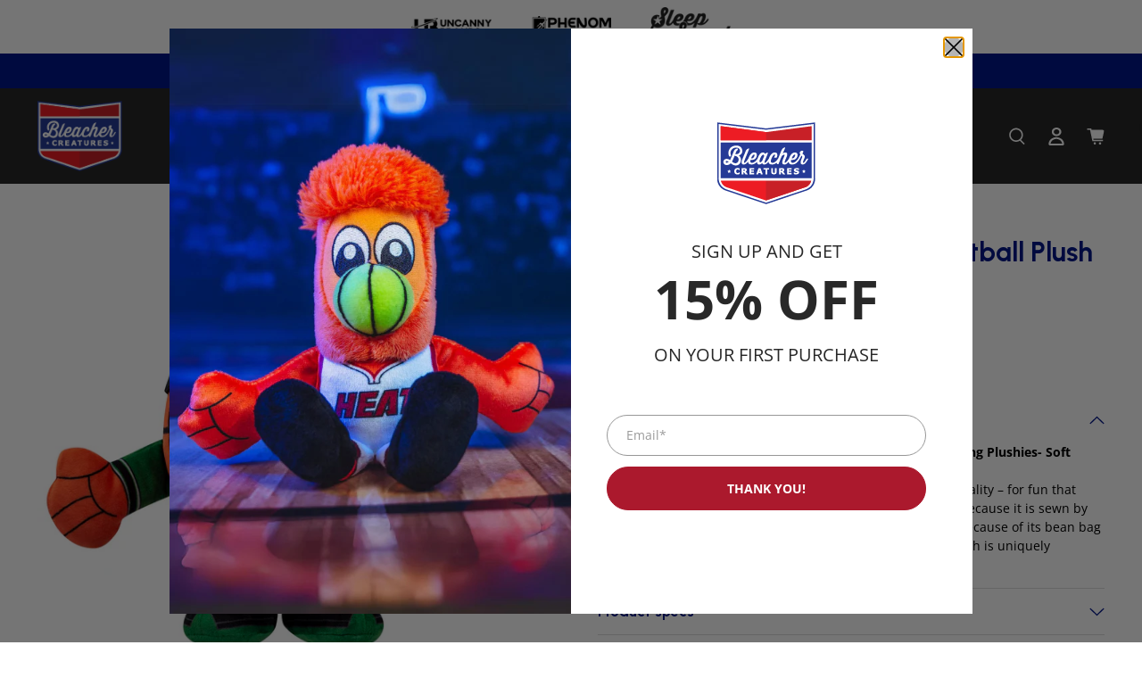

--- FILE ---
content_type: text/html; charset=utf-8
request_url: https://www.bleachercreatures.com/products/boston-celtics-8-kuricha-basketball-sitting-plushees
body_size: 56630
content:
<!doctype html>
<html class="no-js no-touch" lang="en">
<head>
 
<meta charset="utf-8">
  <meta http-equiv="cleartype" content="on">
  <meta name="robots" content="index,follow">

  <meta name="viewport" content="width=device-width,initial-scale=1.0">
  <meta name="theme-color" content="#ffffff">
  <link rel="canonical" href="https://www.bleachercreatures.com/products/boston-celtics-8-kuricha-basketball-sitting-plushees"><title>Boston Celtics 8&quot; Kuricha Basketball Plush - Bleacher Creatures</title>

  <!-- DNS prefetches -->
  <link rel="dns-prefetch" href="https://cdn.shopify.com">
  <link rel="dns-prefetch" href="https://fonts.shopify.com">
  <link rel="dns-prefetch" href="https://monorail-edge.shopifysvc.com">
  <link rel="dns-prefetch" href="https://ajax.googleapis.com">

  
    <link rel="dns-prefetch" href="https://productreviews.shopifycdn.com">
  

  <!-- Preconnects -->
  <link rel="preconnect" href="https://cdn.shopify.com" crossorigin>
  <link rel="preconnect" href="https://fonts.shopify.com" crossorigin>
  <link rel="preconnect" href="https://monorail-edge.shopifysvc.com">
  <link rel="preconnect" href="https://ajax.googleapis.com">

  
    <link rel="preconnect" href="https://productreviews.shopifycdn.com">
  

  <!-- Preloads -->
  <!-- Preload CSS -->
  <link rel="preload" href="//www.bleachercreatures.com/cdn/shop/t/23/assets/fancybox.css?v=30466120580444283401719587284" as="style">
  <link rel="preload" href="//www.bleachercreatures.com/cdn/shop/t/23/assets/styles.css?v=118493172207190342151767736786" as="style">

  <!-- Preload JS -->
  <link rel="preload" href="https://ajax.googleapis.com/ajax/libs/jquery/3.6.0/jquery.min.js" as="script">
  <link rel="preload" href="//www.bleachercreatures.com/cdn/shop/t/23/assets/vendors.js?v=11282825012671617991719587284" as="script">
  <link rel="preload" href="//www.bleachercreatures.com/cdn/shop/t/23/assets/utilities.js?v=138735191372401191931719587284" as="script">
  <link rel="preload" href="//www.bleachercreatures.com/cdn/shop/t/23/assets/app.js?v=174049696413946903371719587284" as="script">

  

  


  <!-- CSS for Flex -->
  <link rel="stylesheet" href="//www.bleachercreatures.com/cdn/shop/t/23/assets/fancybox.css?v=30466120580444283401719587284">
  <link rel="stylesheet" href="//www.bleachercreatures.com/cdn/shop/t/23/assets/styles.css?v=118493172207190342151767736786">

  <link rel="stylesheet" href="//www.bleachercreatures.com/cdn/shop/t/23/assets/custom.css?v=130387093825704326611719587415">

  
  <script>
    window.Theme = window.Theme || {};
    window.Theme.version = '3.0.0';
    window.Theme.name = 'Ultimate';
  </script>
  


  <script src="https://ajax.googleapis.com/ajax/libs/jquery/3.6.0/jquery.min.js" defer></script>
  <script src="//www.bleachercreatures.com/cdn/shop/t/23/assets/vendors.js?v=11282825012671617991719587284" defer></script>
  <script src="//www.bleachercreatures.com/cdn/shop/t/23/assets/utilities.js?v=138735191372401191931719587284" defer></script>
  <script src="//www.bleachercreatures.com/cdn/shop/t/23/assets/app.js?v=174049696413946903371719587284" defer></script><script>
    

Shopify = window.Shopify || {};


window.theme = {
  info: {
    name: window.Theme.name,
    version: window.Theme.version
  }
}


Currency = window.Currency || {};
Currency.show_multiple_currencies = false;
Currency.presentment_currency = "USD";
Currency.default_currency = "USD";
Currency.display_format = "money_format";
Currency.money_format = "${{amount}}";
Currency.money_format_no_currency = "${{amount}}";
Currency.money_format_currency = "${{amount}} USD";
Currency.native_multi_currency = false;
Currency.iso_code = "USD";
Currency.symbol = "$";




Window.theme = {};
Window.theme.allCountryOptionTags = "\u003coption value=\"United States\" data-provinces=\"[[\u0026quot;Alabama\u0026quot;,\u0026quot;Alabama\u0026quot;],[\u0026quot;Alaska\u0026quot;,\u0026quot;Alaska\u0026quot;],[\u0026quot;American Samoa\u0026quot;,\u0026quot;American Samoa\u0026quot;],[\u0026quot;Arizona\u0026quot;,\u0026quot;Arizona\u0026quot;],[\u0026quot;Arkansas\u0026quot;,\u0026quot;Arkansas\u0026quot;],[\u0026quot;Armed Forces Americas\u0026quot;,\u0026quot;Armed Forces Americas\u0026quot;],[\u0026quot;Armed Forces Europe\u0026quot;,\u0026quot;Armed Forces Europe\u0026quot;],[\u0026quot;Armed Forces Pacific\u0026quot;,\u0026quot;Armed Forces Pacific\u0026quot;],[\u0026quot;California\u0026quot;,\u0026quot;California\u0026quot;],[\u0026quot;Colorado\u0026quot;,\u0026quot;Colorado\u0026quot;],[\u0026quot;Connecticut\u0026quot;,\u0026quot;Connecticut\u0026quot;],[\u0026quot;Delaware\u0026quot;,\u0026quot;Delaware\u0026quot;],[\u0026quot;District of Columbia\u0026quot;,\u0026quot;Washington DC\u0026quot;],[\u0026quot;Federated States of Micronesia\u0026quot;,\u0026quot;Micronesia\u0026quot;],[\u0026quot;Florida\u0026quot;,\u0026quot;Florida\u0026quot;],[\u0026quot;Georgia\u0026quot;,\u0026quot;Georgia\u0026quot;],[\u0026quot;Guam\u0026quot;,\u0026quot;Guam\u0026quot;],[\u0026quot;Hawaii\u0026quot;,\u0026quot;Hawaii\u0026quot;],[\u0026quot;Idaho\u0026quot;,\u0026quot;Idaho\u0026quot;],[\u0026quot;Illinois\u0026quot;,\u0026quot;Illinois\u0026quot;],[\u0026quot;Indiana\u0026quot;,\u0026quot;Indiana\u0026quot;],[\u0026quot;Iowa\u0026quot;,\u0026quot;Iowa\u0026quot;],[\u0026quot;Kansas\u0026quot;,\u0026quot;Kansas\u0026quot;],[\u0026quot;Kentucky\u0026quot;,\u0026quot;Kentucky\u0026quot;],[\u0026quot;Louisiana\u0026quot;,\u0026quot;Louisiana\u0026quot;],[\u0026quot;Maine\u0026quot;,\u0026quot;Maine\u0026quot;],[\u0026quot;Marshall Islands\u0026quot;,\u0026quot;Marshall Islands\u0026quot;],[\u0026quot;Maryland\u0026quot;,\u0026quot;Maryland\u0026quot;],[\u0026quot;Massachusetts\u0026quot;,\u0026quot;Massachusetts\u0026quot;],[\u0026quot;Michigan\u0026quot;,\u0026quot;Michigan\u0026quot;],[\u0026quot;Minnesota\u0026quot;,\u0026quot;Minnesota\u0026quot;],[\u0026quot;Mississippi\u0026quot;,\u0026quot;Mississippi\u0026quot;],[\u0026quot;Missouri\u0026quot;,\u0026quot;Missouri\u0026quot;],[\u0026quot;Montana\u0026quot;,\u0026quot;Montana\u0026quot;],[\u0026quot;Nebraska\u0026quot;,\u0026quot;Nebraska\u0026quot;],[\u0026quot;Nevada\u0026quot;,\u0026quot;Nevada\u0026quot;],[\u0026quot;New Hampshire\u0026quot;,\u0026quot;New Hampshire\u0026quot;],[\u0026quot;New Jersey\u0026quot;,\u0026quot;New Jersey\u0026quot;],[\u0026quot;New Mexico\u0026quot;,\u0026quot;New Mexico\u0026quot;],[\u0026quot;New York\u0026quot;,\u0026quot;New York\u0026quot;],[\u0026quot;North Carolina\u0026quot;,\u0026quot;North Carolina\u0026quot;],[\u0026quot;North Dakota\u0026quot;,\u0026quot;North Dakota\u0026quot;],[\u0026quot;Northern Mariana Islands\u0026quot;,\u0026quot;Northern Mariana Islands\u0026quot;],[\u0026quot;Ohio\u0026quot;,\u0026quot;Ohio\u0026quot;],[\u0026quot;Oklahoma\u0026quot;,\u0026quot;Oklahoma\u0026quot;],[\u0026quot;Oregon\u0026quot;,\u0026quot;Oregon\u0026quot;],[\u0026quot;Palau\u0026quot;,\u0026quot;Palau\u0026quot;],[\u0026quot;Pennsylvania\u0026quot;,\u0026quot;Pennsylvania\u0026quot;],[\u0026quot;Puerto Rico\u0026quot;,\u0026quot;Puerto Rico\u0026quot;],[\u0026quot;Rhode Island\u0026quot;,\u0026quot;Rhode Island\u0026quot;],[\u0026quot;South Carolina\u0026quot;,\u0026quot;South Carolina\u0026quot;],[\u0026quot;South Dakota\u0026quot;,\u0026quot;South Dakota\u0026quot;],[\u0026quot;Tennessee\u0026quot;,\u0026quot;Tennessee\u0026quot;],[\u0026quot;Texas\u0026quot;,\u0026quot;Texas\u0026quot;],[\u0026quot;Utah\u0026quot;,\u0026quot;Utah\u0026quot;],[\u0026quot;Vermont\u0026quot;,\u0026quot;Vermont\u0026quot;],[\u0026quot;Virgin Islands\u0026quot;,\u0026quot;U.S. Virgin Islands\u0026quot;],[\u0026quot;Virginia\u0026quot;,\u0026quot;Virginia\u0026quot;],[\u0026quot;Washington\u0026quot;,\u0026quot;Washington\u0026quot;],[\u0026quot;West Virginia\u0026quot;,\u0026quot;West Virginia\u0026quot;],[\u0026quot;Wisconsin\u0026quot;,\u0026quot;Wisconsin\u0026quot;],[\u0026quot;Wyoming\u0026quot;,\u0026quot;Wyoming\u0026quot;]]\"\u003eUnited States\u003c\/option\u003e\n\u003coption value=\"Canada\" data-provinces=\"[[\u0026quot;Alberta\u0026quot;,\u0026quot;Alberta\u0026quot;],[\u0026quot;British Columbia\u0026quot;,\u0026quot;British Columbia\u0026quot;],[\u0026quot;Manitoba\u0026quot;,\u0026quot;Manitoba\u0026quot;],[\u0026quot;New Brunswick\u0026quot;,\u0026quot;New Brunswick\u0026quot;],[\u0026quot;Newfoundland and Labrador\u0026quot;,\u0026quot;Newfoundland and Labrador\u0026quot;],[\u0026quot;Northwest Territories\u0026quot;,\u0026quot;Northwest Territories\u0026quot;],[\u0026quot;Nova Scotia\u0026quot;,\u0026quot;Nova Scotia\u0026quot;],[\u0026quot;Nunavut\u0026quot;,\u0026quot;Nunavut\u0026quot;],[\u0026quot;Ontario\u0026quot;,\u0026quot;Ontario\u0026quot;],[\u0026quot;Prince Edward Island\u0026quot;,\u0026quot;Prince Edward Island\u0026quot;],[\u0026quot;Quebec\u0026quot;,\u0026quot;Quebec\u0026quot;],[\u0026quot;Saskatchewan\u0026quot;,\u0026quot;Saskatchewan\u0026quot;],[\u0026quot;Yukon\u0026quot;,\u0026quot;Yukon\u0026quot;]]\"\u003eCanada\u003c\/option\u003e\n\u003coption value=\"---\" data-provinces=\"[]\"\u003e---\u003c\/option\u003e\n\u003coption value=\"Afghanistan\" data-provinces=\"[]\"\u003eAfghanistan\u003c\/option\u003e\n\u003coption value=\"Aland Islands\" data-provinces=\"[]\"\u003eÅland Islands\u003c\/option\u003e\n\u003coption value=\"Albania\" data-provinces=\"[]\"\u003eAlbania\u003c\/option\u003e\n\u003coption value=\"Algeria\" data-provinces=\"[]\"\u003eAlgeria\u003c\/option\u003e\n\u003coption value=\"Andorra\" data-provinces=\"[]\"\u003eAndorra\u003c\/option\u003e\n\u003coption value=\"Angola\" data-provinces=\"[]\"\u003eAngola\u003c\/option\u003e\n\u003coption value=\"Anguilla\" data-provinces=\"[]\"\u003eAnguilla\u003c\/option\u003e\n\u003coption value=\"Antigua And Barbuda\" data-provinces=\"[]\"\u003eAntigua \u0026 Barbuda\u003c\/option\u003e\n\u003coption value=\"Argentina\" data-provinces=\"[[\u0026quot;Buenos Aires\u0026quot;,\u0026quot;Buenos Aires Province\u0026quot;],[\u0026quot;Catamarca\u0026quot;,\u0026quot;Catamarca\u0026quot;],[\u0026quot;Chaco\u0026quot;,\u0026quot;Chaco\u0026quot;],[\u0026quot;Chubut\u0026quot;,\u0026quot;Chubut\u0026quot;],[\u0026quot;Ciudad Autónoma de Buenos Aires\u0026quot;,\u0026quot;Buenos Aires (Autonomous City)\u0026quot;],[\u0026quot;Corrientes\u0026quot;,\u0026quot;Corrientes\u0026quot;],[\u0026quot;Córdoba\u0026quot;,\u0026quot;Córdoba\u0026quot;],[\u0026quot;Entre Ríos\u0026quot;,\u0026quot;Entre Ríos\u0026quot;],[\u0026quot;Formosa\u0026quot;,\u0026quot;Formosa\u0026quot;],[\u0026quot;Jujuy\u0026quot;,\u0026quot;Jujuy\u0026quot;],[\u0026quot;La Pampa\u0026quot;,\u0026quot;La Pampa\u0026quot;],[\u0026quot;La Rioja\u0026quot;,\u0026quot;La Rioja\u0026quot;],[\u0026quot;Mendoza\u0026quot;,\u0026quot;Mendoza\u0026quot;],[\u0026quot;Misiones\u0026quot;,\u0026quot;Misiones\u0026quot;],[\u0026quot;Neuquén\u0026quot;,\u0026quot;Neuquén\u0026quot;],[\u0026quot;Río Negro\u0026quot;,\u0026quot;Río Negro\u0026quot;],[\u0026quot;Salta\u0026quot;,\u0026quot;Salta\u0026quot;],[\u0026quot;San Juan\u0026quot;,\u0026quot;San Juan\u0026quot;],[\u0026quot;San Luis\u0026quot;,\u0026quot;San Luis\u0026quot;],[\u0026quot;Santa Cruz\u0026quot;,\u0026quot;Santa Cruz\u0026quot;],[\u0026quot;Santa Fe\u0026quot;,\u0026quot;Santa Fe\u0026quot;],[\u0026quot;Santiago Del Estero\u0026quot;,\u0026quot;Santiago del Estero\u0026quot;],[\u0026quot;Tierra Del Fuego\u0026quot;,\u0026quot;Tierra del Fuego\u0026quot;],[\u0026quot;Tucumán\u0026quot;,\u0026quot;Tucumán\u0026quot;]]\"\u003eArgentina\u003c\/option\u003e\n\u003coption value=\"Armenia\" data-provinces=\"[]\"\u003eArmenia\u003c\/option\u003e\n\u003coption value=\"Aruba\" data-provinces=\"[]\"\u003eAruba\u003c\/option\u003e\n\u003coption value=\"Ascension Island\" data-provinces=\"[]\"\u003eAscension Island\u003c\/option\u003e\n\u003coption value=\"Australia\" data-provinces=\"[[\u0026quot;Australian Capital Territory\u0026quot;,\u0026quot;Australian Capital Territory\u0026quot;],[\u0026quot;New South Wales\u0026quot;,\u0026quot;New South Wales\u0026quot;],[\u0026quot;Northern Territory\u0026quot;,\u0026quot;Northern Territory\u0026quot;],[\u0026quot;Queensland\u0026quot;,\u0026quot;Queensland\u0026quot;],[\u0026quot;South Australia\u0026quot;,\u0026quot;South Australia\u0026quot;],[\u0026quot;Tasmania\u0026quot;,\u0026quot;Tasmania\u0026quot;],[\u0026quot;Victoria\u0026quot;,\u0026quot;Victoria\u0026quot;],[\u0026quot;Western Australia\u0026quot;,\u0026quot;Western Australia\u0026quot;]]\"\u003eAustralia\u003c\/option\u003e\n\u003coption value=\"Austria\" data-provinces=\"[]\"\u003eAustria\u003c\/option\u003e\n\u003coption value=\"Azerbaijan\" data-provinces=\"[]\"\u003eAzerbaijan\u003c\/option\u003e\n\u003coption value=\"Bahamas\" data-provinces=\"[]\"\u003eBahamas\u003c\/option\u003e\n\u003coption value=\"Bahrain\" data-provinces=\"[]\"\u003eBahrain\u003c\/option\u003e\n\u003coption value=\"Bangladesh\" data-provinces=\"[]\"\u003eBangladesh\u003c\/option\u003e\n\u003coption value=\"Barbados\" data-provinces=\"[]\"\u003eBarbados\u003c\/option\u003e\n\u003coption value=\"Belarus\" data-provinces=\"[]\"\u003eBelarus\u003c\/option\u003e\n\u003coption value=\"Belgium\" data-provinces=\"[]\"\u003eBelgium\u003c\/option\u003e\n\u003coption value=\"Belize\" data-provinces=\"[]\"\u003eBelize\u003c\/option\u003e\n\u003coption value=\"Benin\" data-provinces=\"[]\"\u003eBenin\u003c\/option\u003e\n\u003coption value=\"Bermuda\" data-provinces=\"[]\"\u003eBermuda\u003c\/option\u003e\n\u003coption value=\"Bhutan\" data-provinces=\"[]\"\u003eBhutan\u003c\/option\u003e\n\u003coption value=\"Bolivia\" data-provinces=\"[]\"\u003eBolivia\u003c\/option\u003e\n\u003coption value=\"Bosnia And Herzegovina\" data-provinces=\"[]\"\u003eBosnia \u0026 Herzegovina\u003c\/option\u003e\n\u003coption value=\"Botswana\" data-provinces=\"[]\"\u003eBotswana\u003c\/option\u003e\n\u003coption value=\"Brazil\" data-provinces=\"[[\u0026quot;Acre\u0026quot;,\u0026quot;Acre\u0026quot;],[\u0026quot;Alagoas\u0026quot;,\u0026quot;Alagoas\u0026quot;],[\u0026quot;Amapá\u0026quot;,\u0026quot;Amapá\u0026quot;],[\u0026quot;Amazonas\u0026quot;,\u0026quot;Amazonas\u0026quot;],[\u0026quot;Bahia\u0026quot;,\u0026quot;Bahia\u0026quot;],[\u0026quot;Ceará\u0026quot;,\u0026quot;Ceará\u0026quot;],[\u0026quot;Distrito Federal\u0026quot;,\u0026quot;Federal District\u0026quot;],[\u0026quot;Espírito Santo\u0026quot;,\u0026quot;Espírito Santo\u0026quot;],[\u0026quot;Goiás\u0026quot;,\u0026quot;Goiás\u0026quot;],[\u0026quot;Maranhão\u0026quot;,\u0026quot;Maranhão\u0026quot;],[\u0026quot;Mato Grosso\u0026quot;,\u0026quot;Mato Grosso\u0026quot;],[\u0026quot;Mato Grosso do Sul\u0026quot;,\u0026quot;Mato Grosso do Sul\u0026quot;],[\u0026quot;Minas Gerais\u0026quot;,\u0026quot;Minas Gerais\u0026quot;],[\u0026quot;Paraná\u0026quot;,\u0026quot;Paraná\u0026quot;],[\u0026quot;Paraíba\u0026quot;,\u0026quot;Paraíba\u0026quot;],[\u0026quot;Pará\u0026quot;,\u0026quot;Pará\u0026quot;],[\u0026quot;Pernambuco\u0026quot;,\u0026quot;Pernambuco\u0026quot;],[\u0026quot;Piauí\u0026quot;,\u0026quot;Piauí\u0026quot;],[\u0026quot;Rio Grande do Norte\u0026quot;,\u0026quot;Rio Grande do Norte\u0026quot;],[\u0026quot;Rio Grande do Sul\u0026quot;,\u0026quot;Rio Grande do Sul\u0026quot;],[\u0026quot;Rio de Janeiro\u0026quot;,\u0026quot;Rio de Janeiro\u0026quot;],[\u0026quot;Rondônia\u0026quot;,\u0026quot;Rondônia\u0026quot;],[\u0026quot;Roraima\u0026quot;,\u0026quot;Roraima\u0026quot;],[\u0026quot;Santa Catarina\u0026quot;,\u0026quot;Santa Catarina\u0026quot;],[\u0026quot;Sergipe\u0026quot;,\u0026quot;Sergipe\u0026quot;],[\u0026quot;São Paulo\u0026quot;,\u0026quot;São Paulo\u0026quot;],[\u0026quot;Tocantins\u0026quot;,\u0026quot;Tocantins\u0026quot;]]\"\u003eBrazil\u003c\/option\u003e\n\u003coption value=\"British Indian Ocean Territory\" data-provinces=\"[]\"\u003eBritish Indian Ocean Territory\u003c\/option\u003e\n\u003coption value=\"Virgin Islands, British\" data-provinces=\"[]\"\u003eBritish Virgin Islands\u003c\/option\u003e\n\u003coption value=\"Brunei\" data-provinces=\"[]\"\u003eBrunei\u003c\/option\u003e\n\u003coption value=\"Bulgaria\" data-provinces=\"[]\"\u003eBulgaria\u003c\/option\u003e\n\u003coption value=\"Burkina Faso\" data-provinces=\"[]\"\u003eBurkina Faso\u003c\/option\u003e\n\u003coption value=\"Burundi\" data-provinces=\"[]\"\u003eBurundi\u003c\/option\u003e\n\u003coption value=\"Cambodia\" data-provinces=\"[]\"\u003eCambodia\u003c\/option\u003e\n\u003coption value=\"Republic of Cameroon\" data-provinces=\"[]\"\u003eCameroon\u003c\/option\u003e\n\u003coption value=\"Canada\" data-provinces=\"[[\u0026quot;Alberta\u0026quot;,\u0026quot;Alberta\u0026quot;],[\u0026quot;British Columbia\u0026quot;,\u0026quot;British Columbia\u0026quot;],[\u0026quot;Manitoba\u0026quot;,\u0026quot;Manitoba\u0026quot;],[\u0026quot;New Brunswick\u0026quot;,\u0026quot;New Brunswick\u0026quot;],[\u0026quot;Newfoundland and Labrador\u0026quot;,\u0026quot;Newfoundland and Labrador\u0026quot;],[\u0026quot;Northwest Territories\u0026quot;,\u0026quot;Northwest Territories\u0026quot;],[\u0026quot;Nova Scotia\u0026quot;,\u0026quot;Nova Scotia\u0026quot;],[\u0026quot;Nunavut\u0026quot;,\u0026quot;Nunavut\u0026quot;],[\u0026quot;Ontario\u0026quot;,\u0026quot;Ontario\u0026quot;],[\u0026quot;Prince Edward Island\u0026quot;,\u0026quot;Prince Edward Island\u0026quot;],[\u0026quot;Quebec\u0026quot;,\u0026quot;Quebec\u0026quot;],[\u0026quot;Saskatchewan\u0026quot;,\u0026quot;Saskatchewan\u0026quot;],[\u0026quot;Yukon\u0026quot;,\u0026quot;Yukon\u0026quot;]]\"\u003eCanada\u003c\/option\u003e\n\u003coption value=\"Cape Verde\" data-provinces=\"[]\"\u003eCape Verde\u003c\/option\u003e\n\u003coption value=\"Caribbean Netherlands\" data-provinces=\"[]\"\u003eCaribbean Netherlands\u003c\/option\u003e\n\u003coption value=\"Cayman Islands\" data-provinces=\"[]\"\u003eCayman Islands\u003c\/option\u003e\n\u003coption value=\"Central African Republic\" data-provinces=\"[]\"\u003eCentral African Republic\u003c\/option\u003e\n\u003coption value=\"Chad\" data-provinces=\"[]\"\u003eChad\u003c\/option\u003e\n\u003coption value=\"Chile\" data-provinces=\"[[\u0026quot;Antofagasta\u0026quot;,\u0026quot;Antofagasta\u0026quot;],[\u0026quot;Araucanía\u0026quot;,\u0026quot;Araucanía\u0026quot;],[\u0026quot;Arica and Parinacota\u0026quot;,\u0026quot;Arica y Parinacota\u0026quot;],[\u0026quot;Atacama\u0026quot;,\u0026quot;Atacama\u0026quot;],[\u0026quot;Aysén\u0026quot;,\u0026quot;Aysén\u0026quot;],[\u0026quot;Biobío\u0026quot;,\u0026quot;Bío Bío\u0026quot;],[\u0026quot;Coquimbo\u0026quot;,\u0026quot;Coquimbo\u0026quot;],[\u0026quot;Los Lagos\u0026quot;,\u0026quot;Los Lagos\u0026quot;],[\u0026quot;Los Ríos\u0026quot;,\u0026quot;Los Ríos\u0026quot;],[\u0026quot;Magallanes\u0026quot;,\u0026quot;Magallanes Region\u0026quot;],[\u0026quot;Maule\u0026quot;,\u0026quot;Maule\u0026quot;],[\u0026quot;O\u0026#39;Higgins\u0026quot;,\u0026quot;Libertador General Bernardo O’Higgins\u0026quot;],[\u0026quot;Santiago\u0026quot;,\u0026quot;Santiago Metropolitan\u0026quot;],[\u0026quot;Tarapacá\u0026quot;,\u0026quot;Tarapacá\u0026quot;],[\u0026quot;Valparaíso\u0026quot;,\u0026quot;Valparaíso\u0026quot;],[\u0026quot;Ñuble\u0026quot;,\u0026quot;Ñuble\u0026quot;]]\"\u003eChile\u003c\/option\u003e\n\u003coption value=\"China\" data-provinces=\"[[\u0026quot;Anhui\u0026quot;,\u0026quot;Anhui\u0026quot;],[\u0026quot;Beijing\u0026quot;,\u0026quot;Beijing\u0026quot;],[\u0026quot;Chongqing\u0026quot;,\u0026quot;Chongqing\u0026quot;],[\u0026quot;Fujian\u0026quot;,\u0026quot;Fujian\u0026quot;],[\u0026quot;Gansu\u0026quot;,\u0026quot;Gansu\u0026quot;],[\u0026quot;Guangdong\u0026quot;,\u0026quot;Guangdong\u0026quot;],[\u0026quot;Guangxi\u0026quot;,\u0026quot;Guangxi\u0026quot;],[\u0026quot;Guizhou\u0026quot;,\u0026quot;Guizhou\u0026quot;],[\u0026quot;Hainan\u0026quot;,\u0026quot;Hainan\u0026quot;],[\u0026quot;Hebei\u0026quot;,\u0026quot;Hebei\u0026quot;],[\u0026quot;Heilongjiang\u0026quot;,\u0026quot;Heilongjiang\u0026quot;],[\u0026quot;Henan\u0026quot;,\u0026quot;Henan\u0026quot;],[\u0026quot;Hubei\u0026quot;,\u0026quot;Hubei\u0026quot;],[\u0026quot;Hunan\u0026quot;,\u0026quot;Hunan\u0026quot;],[\u0026quot;Inner Mongolia\u0026quot;,\u0026quot;Inner Mongolia\u0026quot;],[\u0026quot;Jiangsu\u0026quot;,\u0026quot;Jiangsu\u0026quot;],[\u0026quot;Jiangxi\u0026quot;,\u0026quot;Jiangxi\u0026quot;],[\u0026quot;Jilin\u0026quot;,\u0026quot;Jilin\u0026quot;],[\u0026quot;Liaoning\u0026quot;,\u0026quot;Liaoning\u0026quot;],[\u0026quot;Ningxia\u0026quot;,\u0026quot;Ningxia\u0026quot;],[\u0026quot;Qinghai\u0026quot;,\u0026quot;Qinghai\u0026quot;],[\u0026quot;Shaanxi\u0026quot;,\u0026quot;Shaanxi\u0026quot;],[\u0026quot;Shandong\u0026quot;,\u0026quot;Shandong\u0026quot;],[\u0026quot;Shanghai\u0026quot;,\u0026quot;Shanghai\u0026quot;],[\u0026quot;Shanxi\u0026quot;,\u0026quot;Shanxi\u0026quot;],[\u0026quot;Sichuan\u0026quot;,\u0026quot;Sichuan\u0026quot;],[\u0026quot;Tianjin\u0026quot;,\u0026quot;Tianjin\u0026quot;],[\u0026quot;Xinjiang\u0026quot;,\u0026quot;Xinjiang\u0026quot;],[\u0026quot;Xizang\u0026quot;,\u0026quot;Tibet\u0026quot;],[\u0026quot;Yunnan\u0026quot;,\u0026quot;Yunnan\u0026quot;],[\u0026quot;Zhejiang\u0026quot;,\u0026quot;Zhejiang\u0026quot;]]\"\u003eChina\u003c\/option\u003e\n\u003coption value=\"Christmas Island\" data-provinces=\"[]\"\u003eChristmas Island\u003c\/option\u003e\n\u003coption value=\"Cocos (Keeling) Islands\" data-provinces=\"[]\"\u003eCocos (Keeling) Islands\u003c\/option\u003e\n\u003coption value=\"Colombia\" data-provinces=\"[[\u0026quot;Amazonas\u0026quot;,\u0026quot;Amazonas\u0026quot;],[\u0026quot;Antioquia\u0026quot;,\u0026quot;Antioquia\u0026quot;],[\u0026quot;Arauca\u0026quot;,\u0026quot;Arauca\u0026quot;],[\u0026quot;Atlántico\u0026quot;,\u0026quot;Atlántico\u0026quot;],[\u0026quot;Bogotá, D.C.\u0026quot;,\u0026quot;Capital District\u0026quot;],[\u0026quot;Bolívar\u0026quot;,\u0026quot;Bolívar\u0026quot;],[\u0026quot;Boyacá\u0026quot;,\u0026quot;Boyacá\u0026quot;],[\u0026quot;Caldas\u0026quot;,\u0026quot;Caldas\u0026quot;],[\u0026quot;Caquetá\u0026quot;,\u0026quot;Caquetá\u0026quot;],[\u0026quot;Casanare\u0026quot;,\u0026quot;Casanare\u0026quot;],[\u0026quot;Cauca\u0026quot;,\u0026quot;Cauca\u0026quot;],[\u0026quot;Cesar\u0026quot;,\u0026quot;Cesar\u0026quot;],[\u0026quot;Chocó\u0026quot;,\u0026quot;Chocó\u0026quot;],[\u0026quot;Cundinamarca\u0026quot;,\u0026quot;Cundinamarca\u0026quot;],[\u0026quot;Córdoba\u0026quot;,\u0026quot;Córdoba\u0026quot;],[\u0026quot;Guainía\u0026quot;,\u0026quot;Guainía\u0026quot;],[\u0026quot;Guaviare\u0026quot;,\u0026quot;Guaviare\u0026quot;],[\u0026quot;Huila\u0026quot;,\u0026quot;Huila\u0026quot;],[\u0026quot;La Guajira\u0026quot;,\u0026quot;La Guajira\u0026quot;],[\u0026quot;Magdalena\u0026quot;,\u0026quot;Magdalena\u0026quot;],[\u0026quot;Meta\u0026quot;,\u0026quot;Meta\u0026quot;],[\u0026quot;Nariño\u0026quot;,\u0026quot;Nariño\u0026quot;],[\u0026quot;Norte de Santander\u0026quot;,\u0026quot;Norte de Santander\u0026quot;],[\u0026quot;Putumayo\u0026quot;,\u0026quot;Putumayo\u0026quot;],[\u0026quot;Quindío\u0026quot;,\u0026quot;Quindío\u0026quot;],[\u0026quot;Risaralda\u0026quot;,\u0026quot;Risaralda\u0026quot;],[\u0026quot;San Andrés, Providencia y Santa Catalina\u0026quot;,\u0026quot;San Andrés \\u0026 Providencia\u0026quot;],[\u0026quot;Santander\u0026quot;,\u0026quot;Santander\u0026quot;],[\u0026quot;Sucre\u0026quot;,\u0026quot;Sucre\u0026quot;],[\u0026quot;Tolima\u0026quot;,\u0026quot;Tolima\u0026quot;],[\u0026quot;Valle del Cauca\u0026quot;,\u0026quot;Valle del Cauca\u0026quot;],[\u0026quot;Vaupés\u0026quot;,\u0026quot;Vaupés\u0026quot;],[\u0026quot;Vichada\u0026quot;,\u0026quot;Vichada\u0026quot;]]\"\u003eColombia\u003c\/option\u003e\n\u003coption value=\"Comoros\" data-provinces=\"[]\"\u003eComoros\u003c\/option\u003e\n\u003coption value=\"Congo\" data-provinces=\"[]\"\u003eCongo - Brazzaville\u003c\/option\u003e\n\u003coption value=\"Congo, The Democratic Republic Of The\" data-provinces=\"[]\"\u003eCongo - Kinshasa\u003c\/option\u003e\n\u003coption value=\"Cook Islands\" data-provinces=\"[]\"\u003eCook Islands\u003c\/option\u003e\n\u003coption value=\"Costa Rica\" data-provinces=\"[[\u0026quot;Alajuela\u0026quot;,\u0026quot;Alajuela\u0026quot;],[\u0026quot;Cartago\u0026quot;,\u0026quot;Cartago\u0026quot;],[\u0026quot;Guanacaste\u0026quot;,\u0026quot;Guanacaste\u0026quot;],[\u0026quot;Heredia\u0026quot;,\u0026quot;Heredia\u0026quot;],[\u0026quot;Limón\u0026quot;,\u0026quot;Limón\u0026quot;],[\u0026quot;Puntarenas\u0026quot;,\u0026quot;Puntarenas\u0026quot;],[\u0026quot;San José\u0026quot;,\u0026quot;San José\u0026quot;]]\"\u003eCosta Rica\u003c\/option\u003e\n\u003coption value=\"Croatia\" data-provinces=\"[]\"\u003eCroatia\u003c\/option\u003e\n\u003coption value=\"Curaçao\" data-provinces=\"[]\"\u003eCuraçao\u003c\/option\u003e\n\u003coption value=\"Cyprus\" data-provinces=\"[]\"\u003eCyprus\u003c\/option\u003e\n\u003coption value=\"Czech Republic\" data-provinces=\"[]\"\u003eCzechia\u003c\/option\u003e\n\u003coption value=\"Côte d'Ivoire\" data-provinces=\"[]\"\u003eCôte d’Ivoire\u003c\/option\u003e\n\u003coption value=\"Denmark\" data-provinces=\"[]\"\u003eDenmark\u003c\/option\u003e\n\u003coption value=\"Djibouti\" data-provinces=\"[]\"\u003eDjibouti\u003c\/option\u003e\n\u003coption value=\"Dominica\" data-provinces=\"[]\"\u003eDominica\u003c\/option\u003e\n\u003coption value=\"Dominican Republic\" data-provinces=\"[]\"\u003eDominican Republic\u003c\/option\u003e\n\u003coption value=\"Ecuador\" data-provinces=\"[]\"\u003eEcuador\u003c\/option\u003e\n\u003coption value=\"Egypt\" data-provinces=\"[[\u0026quot;6th of October\u0026quot;,\u0026quot;6th of October\u0026quot;],[\u0026quot;Al Sharqia\u0026quot;,\u0026quot;Al Sharqia\u0026quot;],[\u0026quot;Alexandria\u0026quot;,\u0026quot;Alexandria\u0026quot;],[\u0026quot;Aswan\u0026quot;,\u0026quot;Aswan\u0026quot;],[\u0026quot;Asyut\u0026quot;,\u0026quot;Asyut\u0026quot;],[\u0026quot;Beheira\u0026quot;,\u0026quot;Beheira\u0026quot;],[\u0026quot;Beni Suef\u0026quot;,\u0026quot;Beni Suef\u0026quot;],[\u0026quot;Cairo\u0026quot;,\u0026quot;Cairo\u0026quot;],[\u0026quot;Dakahlia\u0026quot;,\u0026quot;Dakahlia\u0026quot;],[\u0026quot;Damietta\u0026quot;,\u0026quot;Damietta\u0026quot;],[\u0026quot;Faiyum\u0026quot;,\u0026quot;Faiyum\u0026quot;],[\u0026quot;Gharbia\u0026quot;,\u0026quot;Gharbia\u0026quot;],[\u0026quot;Giza\u0026quot;,\u0026quot;Giza\u0026quot;],[\u0026quot;Helwan\u0026quot;,\u0026quot;Helwan\u0026quot;],[\u0026quot;Ismailia\u0026quot;,\u0026quot;Ismailia\u0026quot;],[\u0026quot;Kafr el-Sheikh\u0026quot;,\u0026quot;Kafr el-Sheikh\u0026quot;],[\u0026quot;Luxor\u0026quot;,\u0026quot;Luxor\u0026quot;],[\u0026quot;Matrouh\u0026quot;,\u0026quot;Matrouh\u0026quot;],[\u0026quot;Minya\u0026quot;,\u0026quot;Minya\u0026quot;],[\u0026quot;Monufia\u0026quot;,\u0026quot;Monufia\u0026quot;],[\u0026quot;New Valley\u0026quot;,\u0026quot;New Valley\u0026quot;],[\u0026quot;North Sinai\u0026quot;,\u0026quot;North Sinai\u0026quot;],[\u0026quot;Port Said\u0026quot;,\u0026quot;Port Said\u0026quot;],[\u0026quot;Qalyubia\u0026quot;,\u0026quot;Qalyubia\u0026quot;],[\u0026quot;Qena\u0026quot;,\u0026quot;Qena\u0026quot;],[\u0026quot;Red Sea\u0026quot;,\u0026quot;Red Sea\u0026quot;],[\u0026quot;Sohag\u0026quot;,\u0026quot;Sohag\u0026quot;],[\u0026quot;South Sinai\u0026quot;,\u0026quot;South Sinai\u0026quot;],[\u0026quot;Suez\u0026quot;,\u0026quot;Suez\u0026quot;]]\"\u003eEgypt\u003c\/option\u003e\n\u003coption value=\"El Salvador\" data-provinces=\"[[\u0026quot;Ahuachapán\u0026quot;,\u0026quot;Ahuachapán\u0026quot;],[\u0026quot;Cabañas\u0026quot;,\u0026quot;Cabañas\u0026quot;],[\u0026quot;Chalatenango\u0026quot;,\u0026quot;Chalatenango\u0026quot;],[\u0026quot;Cuscatlán\u0026quot;,\u0026quot;Cuscatlán\u0026quot;],[\u0026quot;La Libertad\u0026quot;,\u0026quot;La Libertad\u0026quot;],[\u0026quot;La Paz\u0026quot;,\u0026quot;La Paz\u0026quot;],[\u0026quot;La Unión\u0026quot;,\u0026quot;La Unión\u0026quot;],[\u0026quot;Morazán\u0026quot;,\u0026quot;Morazán\u0026quot;],[\u0026quot;San Miguel\u0026quot;,\u0026quot;San Miguel\u0026quot;],[\u0026quot;San Salvador\u0026quot;,\u0026quot;San Salvador\u0026quot;],[\u0026quot;San Vicente\u0026quot;,\u0026quot;San Vicente\u0026quot;],[\u0026quot;Santa Ana\u0026quot;,\u0026quot;Santa Ana\u0026quot;],[\u0026quot;Sonsonate\u0026quot;,\u0026quot;Sonsonate\u0026quot;],[\u0026quot;Usulután\u0026quot;,\u0026quot;Usulután\u0026quot;]]\"\u003eEl Salvador\u003c\/option\u003e\n\u003coption value=\"Equatorial Guinea\" data-provinces=\"[]\"\u003eEquatorial Guinea\u003c\/option\u003e\n\u003coption value=\"Eritrea\" data-provinces=\"[]\"\u003eEritrea\u003c\/option\u003e\n\u003coption value=\"Estonia\" data-provinces=\"[]\"\u003eEstonia\u003c\/option\u003e\n\u003coption value=\"Eswatini\" data-provinces=\"[]\"\u003eEswatini\u003c\/option\u003e\n\u003coption value=\"Ethiopia\" data-provinces=\"[]\"\u003eEthiopia\u003c\/option\u003e\n\u003coption value=\"Falkland Islands (Malvinas)\" data-provinces=\"[]\"\u003eFalkland Islands\u003c\/option\u003e\n\u003coption value=\"Faroe Islands\" data-provinces=\"[]\"\u003eFaroe Islands\u003c\/option\u003e\n\u003coption value=\"Fiji\" data-provinces=\"[]\"\u003eFiji\u003c\/option\u003e\n\u003coption value=\"Finland\" data-provinces=\"[]\"\u003eFinland\u003c\/option\u003e\n\u003coption value=\"France\" data-provinces=\"[]\"\u003eFrance\u003c\/option\u003e\n\u003coption value=\"French Guiana\" data-provinces=\"[]\"\u003eFrench Guiana\u003c\/option\u003e\n\u003coption value=\"French Polynesia\" data-provinces=\"[]\"\u003eFrench Polynesia\u003c\/option\u003e\n\u003coption value=\"French Southern Territories\" data-provinces=\"[]\"\u003eFrench Southern Territories\u003c\/option\u003e\n\u003coption value=\"Gabon\" data-provinces=\"[]\"\u003eGabon\u003c\/option\u003e\n\u003coption value=\"Gambia\" data-provinces=\"[]\"\u003eGambia\u003c\/option\u003e\n\u003coption value=\"Georgia\" data-provinces=\"[]\"\u003eGeorgia\u003c\/option\u003e\n\u003coption value=\"Germany\" data-provinces=\"[]\"\u003eGermany\u003c\/option\u003e\n\u003coption value=\"Ghana\" data-provinces=\"[]\"\u003eGhana\u003c\/option\u003e\n\u003coption value=\"Gibraltar\" data-provinces=\"[]\"\u003eGibraltar\u003c\/option\u003e\n\u003coption value=\"Greece\" data-provinces=\"[]\"\u003eGreece\u003c\/option\u003e\n\u003coption value=\"Greenland\" data-provinces=\"[]\"\u003eGreenland\u003c\/option\u003e\n\u003coption value=\"Grenada\" data-provinces=\"[]\"\u003eGrenada\u003c\/option\u003e\n\u003coption value=\"Guadeloupe\" data-provinces=\"[]\"\u003eGuadeloupe\u003c\/option\u003e\n\u003coption value=\"Guatemala\" data-provinces=\"[[\u0026quot;Alta Verapaz\u0026quot;,\u0026quot;Alta Verapaz\u0026quot;],[\u0026quot;Baja Verapaz\u0026quot;,\u0026quot;Baja Verapaz\u0026quot;],[\u0026quot;Chimaltenango\u0026quot;,\u0026quot;Chimaltenango\u0026quot;],[\u0026quot;Chiquimula\u0026quot;,\u0026quot;Chiquimula\u0026quot;],[\u0026quot;El Progreso\u0026quot;,\u0026quot;El Progreso\u0026quot;],[\u0026quot;Escuintla\u0026quot;,\u0026quot;Escuintla\u0026quot;],[\u0026quot;Guatemala\u0026quot;,\u0026quot;Guatemala\u0026quot;],[\u0026quot;Huehuetenango\u0026quot;,\u0026quot;Huehuetenango\u0026quot;],[\u0026quot;Izabal\u0026quot;,\u0026quot;Izabal\u0026quot;],[\u0026quot;Jalapa\u0026quot;,\u0026quot;Jalapa\u0026quot;],[\u0026quot;Jutiapa\u0026quot;,\u0026quot;Jutiapa\u0026quot;],[\u0026quot;Petén\u0026quot;,\u0026quot;Petén\u0026quot;],[\u0026quot;Quetzaltenango\u0026quot;,\u0026quot;Quetzaltenango\u0026quot;],[\u0026quot;Quiché\u0026quot;,\u0026quot;Quiché\u0026quot;],[\u0026quot;Retalhuleu\u0026quot;,\u0026quot;Retalhuleu\u0026quot;],[\u0026quot;Sacatepéquez\u0026quot;,\u0026quot;Sacatepéquez\u0026quot;],[\u0026quot;San Marcos\u0026quot;,\u0026quot;San Marcos\u0026quot;],[\u0026quot;Santa Rosa\u0026quot;,\u0026quot;Santa Rosa\u0026quot;],[\u0026quot;Sololá\u0026quot;,\u0026quot;Sololá\u0026quot;],[\u0026quot;Suchitepéquez\u0026quot;,\u0026quot;Suchitepéquez\u0026quot;],[\u0026quot;Totonicapán\u0026quot;,\u0026quot;Totonicapán\u0026quot;],[\u0026quot;Zacapa\u0026quot;,\u0026quot;Zacapa\u0026quot;]]\"\u003eGuatemala\u003c\/option\u003e\n\u003coption value=\"Guernsey\" data-provinces=\"[]\"\u003eGuernsey\u003c\/option\u003e\n\u003coption value=\"Guinea\" data-provinces=\"[]\"\u003eGuinea\u003c\/option\u003e\n\u003coption value=\"Guinea Bissau\" data-provinces=\"[]\"\u003eGuinea-Bissau\u003c\/option\u003e\n\u003coption value=\"Guyana\" data-provinces=\"[]\"\u003eGuyana\u003c\/option\u003e\n\u003coption value=\"Haiti\" data-provinces=\"[]\"\u003eHaiti\u003c\/option\u003e\n\u003coption value=\"Honduras\" data-provinces=\"[]\"\u003eHonduras\u003c\/option\u003e\n\u003coption value=\"Hong Kong\" data-provinces=\"[[\u0026quot;Hong Kong Island\u0026quot;,\u0026quot;Hong Kong Island\u0026quot;],[\u0026quot;Kowloon\u0026quot;,\u0026quot;Kowloon\u0026quot;],[\u0026quot;New Territories\u0026quot;,\u0026quot;New Territories\u0026quot;]]\"\u003eHong Kong SAR\u003c\/option\u003e\n\u003coption value=\"Hungary\" data-provinces=\"[]\"\u003eHungary\u003c\/option\u003e\n\u003coption value=\"Iceland\" data-provinces=\"[]\"\u003eIceland\u003c\/option\u003e\n\u003coption value=\"India\" data-provinces=\"[[\u0026quot;Andaman and Nicobar Islands\u0026quot;,\u0026quot;Andaman and Nicobar Islands\u0026quot;],[\u0026quot;Andhra Pradesh\u0026quot;,\u0026quot;Andhra Pradesh\u0026quot;],[\u0026quot;Arunachal Pradesh\u0026quot;,\u0026quot;Arunachal Pradesh\u0026quot;],[\u0026quot;Assam\u0026quot;,\u0026quot;Assam\u0026quot;],[\u0026quot;Bihar\u0026quot;,\u0026quot;Bihar\u0026quot;],[\u0026quot;Chandigarh\u0026quot;,\u0026quot;Chandigarh\u0026quot;],[\u0026quot;Chhattisgarh\u0026quot;,\u0026quot;Chhattisgarh\u0026quot;],[\u0026quot;Dadra and Nagar Haveli\u0026quot;,\u0026quot;Dadra and Nagar Haveli\u0026quot;],[\u0026quot;Daman and Diu\u0026quot;,\u0026quot;Daman and Diu\u0026quot;],[\u0026quot;Delhi\u0026quot;,\u0026quot;Delhi\u0026quot;],[\u0026quot;Goa\u0026quot;,\u0026quot;Goa\u0026quot;],[\u0026quot;Gujarat\u0026quot;,\u0026quot;Gujarat\u0026quot;],[\u0026quot;Haryana\u0026quot;,\u0026quot;Haryana\u0026quot;],[\u0026quot;Himachal Pradesh\u0026quot;,\u0026quot;Himachal Pradesh\u0026quot;],[\u0026quot;Jammu and Kashmir\u0026quot;,\u0026quot;Jammu and Kashmir\u0026quot;],[\u0026quot;Jharkhand\u0026quot;,\u0026quot;Jharkhand\u0026quot;],[\u0026quot;Karnataka\u0026quot;,\u0026quot;Karnataka\u0026quot;],[\u0026quot;Kerala\u0026quot;,\u0026quot;Kerala\u0026quot;],[\u0026quot;Ladakh\u0026quot;,\u0026quot;Ladakh\u0026quot;],[\u0026quot;Lakshadweep\u0026quot;,\u0026quot;Lakshadweep\u0026quot;],[\u0026quot;Madhya Pradesh\u0026quot;,\u0026quot;Madhya Pradesh\u0026quot;],[\u0026quot;Maharashtra\u0026quot;,\u0026quot;Maharashtra\u0026quot;],[\u0026quot;Manipur\u0026quot;,\u0026quot;Manipur\u0026quot;],[\u0026quot;Meghalaya\u0026quot;,\u0026quot;Meghalaya\u0026quot;],[\u0026quot;Mizoram\u0026quot;,\u0026quot;Mizoram\u0026quot;],[\u0026quot;Nagaland\u0026quot;,\u0026quot;Nagaland\u0026quot;],[\u0026quot;Odisha\u0026quot;,\u0026quot;Odisha\u0026quot;],[\u0026quot;Puducherry\u0026quot;,\u0026quot;Puducherry\u0026quot;],[\u0026quot;Punjab\u0026quot;,\u0026quot;Punjab\u0026quot;],[\u0026quot;Rajasthan\u0026quot;,\u0026quot;Rajasthan\u0026quot;],[\u0026quot;Sikkim\u0026quot;,\u0026quot;Sikkim\u0026quot;],[\u0026quot;Tamil Nadu\u0026quot;,\u0026quot;Tamil Nadu\u0026quot;],[\u0026quot;Telangana\u0026quot;,\u0026quot;Telangana\u0026quot;],[\u0026quot;Tripura\u0026quot;,\u0026quot;Tripura\u0026quot;],[\u0026quot;Uttar Pradesh\u0026quot;,\u0026quot;Uttar Pradesh\u0026quot;],[\u0026quot;Uttarakhand\u0026quot;,\u0026quot;Uttarakhand\u0026quot;],[\u0026quot;West Bengal\u0026quot;,\u0026quot;West Bengal\u0026quot;]]\"\u003eIndia\u003c\/option\u003e\n\u003coption value=\"Indonesia\" data-provinces=\"[[\u0026quot;Aceh\u0026quot;,\u0026quot;Aceh\u0026quot;],[\u0026quot;Bali\u0026quot;,\u0026quot;Bali\u0026quot;],[\u0026quot;Bangka Belitung\u0026quot;,\u0026quot;Bangka–Belitung Islands\u0026quot;],[\u0026quot;Banten\u0026quot;,\u0026quot;Banten\u0026quot;],[\u0026quot;Bengkulu\u0026quot;,\u0026quot;Bengkulu\u0026quot;],[\u0026quot;Gorontalo\u0026quot;,\u0026quot;Gorontalo\u0026quot;],[\u0026quot;Jakarta\u0026quot;,\u0026quot;Jakarta\u0026quot;],[\u0026quot;Jambi\u0026quot;,\u0026quot;Jambi\u0026quot;],[\u0026quot;Jawa Barat\u0026quot;,\u0026quot;West Java\u0026quot;],[\u0026quot;Jawa Tengah\u0026quot;,\u0026quot;Central Java\u0026quot;],[\u0026quot;Jawa Timur\u0026quot;,\u0026quot;East Java\u0026quot;],[\u0026quot;Kalimantan Barat\u0026quot;,\u0026quot;West Kalimantan\u0026quot;],[\u0026quot;Kalimantan Selatan\u0026quot;,\u0026quot;South Kalimantan\u0026quot;],[\u0026quot;Kalimantan Tengah\u0026quot;,\u0026quot;Central Kalimantan\u0026quot;],[\u0026quot;Kalimantan Timur\u0026quot;,\u0026quot;East Kalimantan\u0026quot;],[\u0026quot;Kalimantan Utara\u0026quot;,\u0026quot;North Kalimantan\u0026quot;],[\u0026quot;Kepulauan Riau\u0026quot;,\u0026quot;Riau Islands\u0026quot;],[\u0026quot;Lampung\u0026quot;,\u0026quot;Lampung\u0026quot;],[\u0026quot;Maluku\u0026quot;,\u0026quot;Maluku\u0026quot;],[\u0026quot;Maluku Utara\u0026quot;,\u0026quot;North Maluku\u0026quot;],[\u0026quot;North Sumatra\u0026quot;,\u0026quot;North Sumatra\u0026quot;],[\u0026quot;Nusa Tenggara Barat\u0026quot;,\u0026quot;West Nusa Tenggara\u0026quot;],[\u0026quot;Nusa Tenggara Timur\u0026quot;,\u0026quot;East Nusa Tenggara\u0026quot;],[\u0026quot;Papua\u0026quot;,\u0026quot;Papua\u0026quot;],[\u0026quot;Papua Barat\u0026quot;,\u0026quot;West Papua\u0026quot;],[\u0026quot;Riau\u0026quot;,\u0026quot;Riau\u0026quot;],[\u0026quot;South Sumatra\u0026quot;,\u0026quot;South Sumatra\u0026quot;],[\u0026quot;Sulawesi Barat\u0026quot;,\u0026quot;West Sulawesi\u0026quot;],[\u0026quot;Sulawesi Selatan\u0026quot;,\u0026quot;South Sulawesi\u0026quot;],[\u0026quot;Sulawesi Tengah\u0026quot;,\u0026quot;Central Sulawesi\u0026quot;],[\u0026quot;Sulawesi Tenggara\u0026quot;,\u0026quot;Southeast Sulawesi\u0026quot;],[\u0026quot;Sulawesi Utara\u0026quot;,\u0026quot;North Sulawesi\u0026quot;],[\u0026quot;West Sumatra\u0026quot;,\u0026quot;West Sumatra\u0026quot;],[\u0026quot;Yogyakarta\u0026quot;,\u0026quot;Yogyakarta\u0026quot;]]\"\u003eIndonesia\u003c\/option\u003e\n\u003coption value=\"Iraq\" data-provinces=\"[]\"\u003eIraq\u003c\/option\u003e\n\u003coption value=\"Ireland\" data-provinces=\"[[\u0026quot;Carlow\u0026quot;,\u0026quot;Carlow\u0026quot;],[\u0026quot;Cavan\u0026quot;,\u0026quot;Cavan\u0026quot;],[\u0026quot;Clare\u0026quot;,\u0026quot;Clare\u0026quot;],[\u0026quot;Cork\u0026quot;,\u0026quot;Cork\u0026quot;],[\u0026quot;Donegal\u0026quot;,\u0026quot;Donegal\u0026quot;],[\u0026quot;Dublin\u0026quot;,\u0026quot;Dublin\u0026quot;],[\u0026quot;Galway\u0026quot;,\u0026quot;Galway\u0026quot;],[\u0026quot;Kerry\u0026quot;,\u0026quot;Kerry\u0026quot;],[\u0026quot;Kildare\u0026quot;,\u0026quot;Kildare\u0026quot;],[\u0026quot;Kilkenny\u0026quot;,\u0026quot;Kilkenny\u0026quot;],[\u0026quot;Laois\u0026quot;,\u0026quot;Laois\u0026quot;],[\u0026quot;Leitrim\u0026quot;,\u0026quot;Leitrim\u0026quot;],[\u0026quot;Limerick\u0026quot;,\u0026quot;Limerick\u0026quot;],[\u0026quot;Longford\u0026quot;,\u0026quot;Longford\u0026quot;],[\u0026quot;Louth\u0026quot;,\u0026quot;Louth\u0026quot;],[\u0026quot;Mayo\u0026quot;,\u0026quot;Mayo\u0026quot;],[\u0026quot;Meath\u0026quot;,\u0026quot;Meath\u0026quot;],[\u0026quot;Monaghan\u0026quot;,\u0026quot;Monaghan\u0026quot;],[\u0026quot;Offaly\u0026quot;,\u0026quot;Offaly\u0026quot;],[\u0026quot;Roscommon\u0026quot;,\u0026quot;Roscommon\u0026quot;],[\u0026quot;Sligo\u0026quot;,\u0026quot;Sligo\u0026quot;],[\u0026quot;Tipperary\u0026quot;,\u0026quot;Tipperary\u0026quot;],[\u0026quot;Waterford\u0026quot;,\u0026quot;Waterford\u0026quot;],[\u0026quot;Westmeath\u0026quot;,\u0026quot;Westmeath\u0026quot;],[\u0026quot;Wexford\u0026quot;,\u0026quot;Wexford\u0026quot;],[\u0026quot;Wicklow\u0026quot;,\u0026quot;Wicklow\u0026quot;]]\"\u003eIreland\u003c\/option\u003e\n\u003coption value=\"Isle Of Man\" data-provinces=\"[]\"\u003eIsle of Man\u003c\/option\u003e\n\u003coption value=\"Israel\" data-provinces=\"[]\"\u003eIsrael\u003c\/option\u003e\n\u003coption value=\"Italy\" data-provinces=\"[[\u0026quot;Agrigento\u0026quot;,\u0026quot;Agrigento\u0026quot;],[\u0026quot;Alessandria\u0026quot;,\u0026quot;Alessandria\u0026quot;],[\u0026quot;Ancona\u0026quot;,\u0026quot;Ancona\u0026quot;],[\u0026quot;Aosta\u0026quot;,\u0026quot;Aosta Valley\u0026quot;],[\u0026quot;Arezzo\u0026quot;,\u0026quot;Arezzo\u0026quot;],[\u0026quot;Ascoli Piceno\u0026quot;,\u0026quot;Ascoli Piceno\u0026quot;],[\u0026quot;Asti\u0026quot;,\u0026quot;Asti\u0026quot;],[\u0026quot;Avellino\u0026quot;,\u0026quot;Avellino\u0026quot;],[\u0026quot;Bari\u0026quot;,\u0026quot;Bari\u0026quot;],[\u0026quot;Barletta-Andria-Trani\u0026quot;,\u0026quot;Barletta-Andria-Trani\u0026quot;],[\u0026quot;Belluno\u0026quot;,\u0026quot;Belluno\u0026quot;],[\u0026quot;Benevento\u0026quot;,\u0026quot;Benevento\u0026quot;],[\u0026quot;Bergamo\u0026quot;,\u0026quot;Bergamo\u0026quot;],[\u0026quot;Biella\u0026quot;,\u0026quot;Biella\u0026quot;],[\u0026quot;Bologna\u0026quot;,\u0026quot;Bologna\u0026quot;],[\u0026quot;Bolzano\u0026quot;,\u0026quot;South Tyrol\u0026quot;],[\u0026quot;Brescia\u0026quot;,\u0026quot;Brescia\u0026quot;],[\u0026quot;Brindisi\u0026quot;,\u0026quot;Brindisi\u0026quot;],[\u0026quot;Cagliari\u0026quot;,\u0026quot;Cagliari\u0026quot;],[\u0026quot;Caltanissetta\u0026quot;,\u0026quot;Caltanissetta\u0026quot;],[\u0026quot;Campobasso\u0026quot;,\u0026quot;Campobasso\u0026quot;],[\u0026quot;Carbonia-Iglesias\u0026quot;,\u0026quot;Carbonia-Iglesias\u0026quot;],[\u0026quot;Caserta\u0026quot;,\u0026quot;Caserta\u0026quot;],[\u0026quot;Catania\u0026quot;,\u0026quot;Catania\u0026quot;],[\u0026quot;Catanzaro\u0026quot;,\u0026quot;Catanzaro\u0026quot;],[\u0026quot;Chieti\u0026quot;,\u0026quot;Chieti\u0026quot;],[\u0026quot;Como\u0026quot;,\u0026quot;Como\u0026quot;],[\u0026quot;Cosenza\u0026quot;,\u0026quot;Cosenza\u0026quot;],[\u0026quot;Cremona\u0026quot;,\u0026quot;Cremona\u0026quot;],[\u0026quot;Crotone\u0026quot;,\u0026quot;Crotone\u0026quot;],[\u0026quot;Cuneo\u0026quot;,\u0026quot;Cuneo\u0026quot;],[\u0026quot;Enna\u0026quot;,\u0026quot;Enna\u0026quot;],[\u0026quot;Fermo\u0026quot;,\u0026quot;Fermo\u0026quot;],[\u0026quot;Ferrara\u0026quot;,\u0026quot;Ferrara\u0026quot;],[\u0026quot;Firenze\u0026quot;,\u0026quot;Florence\u0026quot;],[\u0026quot;Foggia\u0026quot;,\u0026quot;Foggia\u0026quot;],[\u0026quot;Forlì-Cesena\u0026quot;,\u0026quot;Forlì-Cesena\u0026quot;],[\u0026quot;Frosinone\u0026quot;,\u0026quot;Frosinone\u0026quot;],[\u0026quot;Genova\u0026quot;,\u0026quot;Genoa\u0026quot;],[\u0026quot;Gorizia\u0026quot;,\u0026quot;Gorizia\u0026quot;],[\u0026quot;Grosseto\u0026quot;,\u0026quot;Grosseto\u0026quot;],[\u0026quot;Imperia\u0026quot;,\u0026quot;Imperia\u0026quot;],[\u0026quot;Isernia\u0026quot;,\u0026quot;Isernia\u0026quot;],[\u0026quot;L\u0026#39;Aquila\u0026quot;,\u0026quot;L’Aquila\u0026quot;],[\u0026quot;La Spezia\u0026quot;,\u0026quot;La Spezia\u0026quot;],[\u0026quot;Latina\u0026quot;,\u0026quot;Latina\u0026quot;],[\u0026quot;Lecce\u0026quot;,\u0026quot;Lecce\u0026quot;],[\u0026quot;Lecco\u0026quot;,\u0026quot;Lecco\u0026quot;],[\u0026quot;Livorno\u0026quot;,\u0026quot;Livorno\u0026quot;],[\u0026quot;Lodi\u0026quot;,\u0026quot;Lodi\u0026quot;],[\u0026quot;Lucca\u0026quot;,\u0026quot;Lucca\u0026quot;],[\u0026quot;Macerata\u0026quot;,\u0026quot;Macerata\u0026quot;],[\u0026quot;Mantova\u0026quot;,\u0026quot;Mantua\u0026quot;],[\u0026quot;Massa-Carrara\u0026quot;,\u0026quot;Massa and Carrara\u0026quot;],[\u0026quot;Matera\u0026quot;,\u0026quot;Matera\u0026quot;],[\u0026quot;Medio Campidano\u0026quot;,\u0026quot;Medio Campidano\u0026quot;],[\u0026quot;Messina\u0026quot;,\u0026quot;Messina\u0026quot;],[\u0026quot;Milano\u0026quot;,\u0026quot;Milan\u0026quot;],[\u0026quot;Modena\u0026quot;,\u0026quot;Modena\u0026quot;],[\u0026quot;Monza e Brianza\u0026quot;,\u0026quot;Monza and Brianza\u0026quot;],[\u0026quot;Napoli\u0026quot;,\u0026quot;Naples\u0026quot;],[\u0026quot;Novara\u0026quot;,\u0026quot;Novara\u0026quot;],[\u0026quot;Nuoro\u0026quot;,\u0026quot;Nuoro\u0026quot;],[\u0026quot;Ogliastra\u0026quot;,\u0026quot;Ogliastra\u0026quot;],[\u0026quot;Olbia-Tempio\u0026quot;,\u0026quot;Olbia-Tempio\u0026quot;],[\u0026quot;Oristano\u0026quot;,\u0026quot;Oristano\u0026quot;],[\u0026quot;Padova\u0026quot;,\u0026quot;Padua\u0026quot;],[\u0026quot;Palermo\u0026quot;,\u0026quot;Palermo\u0026quot;],[\u0026quot;Parma\u0026quot;,\u0026quot;Parma\u0026quot;],[\u0026quot;Pavia\u0026quot;,\u0026quot;Pavia\u0026quot;],[\u0026quot;Perugia\u0026quot;,\u0026quot;Perugia\u0026quot;],[\u0026quot;Pesaro e Urbino\u0026quot;,\u0026quot;Pesaro and Urbino\u0026quot;],[\u0026quot;Pescara\u0026quot;,\u0026quot;Pescara\u0026quot;],[\u0026quot;Piacenza\u0026quot;,\u0026quot;Piacenza\u0026quot;],[\u0026quot;Pisa\u0026quot;,\u0026quot;Pisa\u0026quot;],[\u0026quot;Pistoia\u0026quot;,\u0026quot;Pistoia\u0026quot;],[\u0026quot;Pordenone\u0026quot;,\u0026quot;Pordenone\u0026quot;],[\u0026quot;Potenza\u0026quot;,\u0026quot;Potenza\u0026quot;],[\u0026quot;Prato\u0026quot;,\u0026quot;Prato\u0026quot;],[\u0026quot;Ragusa\u0026quot;,\u0026quot;Ragusa\u0026quot;],[\u0026quot;Ravenna\u0026quot;,\u0026quot;Ravenna\u0026quot;],[\u0026quot;Reggio Calabria\u0026quot;,\u0026quot;Reggio Calabria\u0026quot;],[\u0026quot;Reggio Emilia\u0026quot;,\u0026quot;Reggio Emilia\u0026quot;],[\u0026quot;Rieti\u0026quot;,\u0026quot;Rieti\u0026quot;],[\u0026quot;Rimini\u0026quot;,\u0026quot;Rimini\u0026quot;],[\u0026quot;Roma\u0026quot;,\u0026quot;Rome\u0026quot;],[\u0026quot;Rovigo\u0026quot;,\u0026quot;Rovigo\u0026quot;],[\u0026quot;Salerno\u0026quot;,\u0026quot;Salerno\u0026quot;],[\u0026quot;Sassari\u0026quot;,\u0026quot;Sassari\u0026quot;],[\u0026quot;Savona\u0026quot;,\u0026quot;Savona\u0026quot;],[\u0026quot;Siena\u0026quot;,\u0026quot;Siena\u0026quot;],[\u0026quot;Siracusa\u0026quot;,\u0026quot;Syracuse\u0026quot;],[\u0026quot;Sondrio\u0026quot;,\u0026quot;Sondrio\u0026quot;],[\u0026quot;Taranto\u0026quot;,\u0026quot;Taranto\u0026quot;],[\u0026quot;Teramo\u0026quot;,\u0026quot;Teramo\u0026quot;],[\u0026quot;Terni\u0026quot;,\u0026quot;Terni\u0026quot;],[\u0026quot;Torino\u0026quot;,\u0026quot;Turin\u0026quot;],[\u0026quot;Trapani\u0026quot;,\u0026quot;Trapani\u0026quot;],[\u0026quot;Trento\u0026quot;,\u0026quot;Trentino\u0026quot;],[\u0026quot;Treviso\u0026quot;,\u0026quot;Treviso\u0026quot;],[\u0026quot;Trieste\u0026quot;,\u0026quot;Trieste\u0026quot;],[\u0026quot;Udine\u0026quot;,\u0026quot;Udine\u0026quot;],[\u0026quot;Varese\u0026quot;,\u0026quot;Varese\u0026quot;],[\u0026quot;Venezia\u0026quot;,\u0026quot;Venice\u0026quot;],[\u0026quot;Verbano-Cusio-Ossola\u0026quot;,\u0026quot;Verbano-Cusio-Ossola\u0026quot;],[\u0026quot;Vercelli\u0026quot;,\u0026quot;Vercelli\u0026quot;],[\u0026quot;Verona\u0026quot;,\u0026quot;Verona\u0026quot;],[\u0026quot;Vibo Valentia\u0026quot;,\u0026quot;Vibo Valentia\u0026quot;],[\u0026quot;Vicenza\u0026quot;,\u0026quot;Vicenza\u0026quot;],[\u0026quot;Viterbo\u0026quot;,\u0026quot;Viterbo\u0026quot;]]\"\u003eItaly\u003c\/option\u003e\n\u003coption value=\"Jamaica\" data-provinces=\"[]\"\u003eJamaica\u003c\/option\u003e\n\u003coption value=\"Japan\" data-provinces=\"[[\u0026quot;Aichi\u0026quot;,\u0026quot;Aichi\u0026quot;],[\u0026quot;Akita\u0026quot;,\u0026quot;Akita\u0026quot;],[\u0026quot;Aomori\u0026quot;,\u0026quot;Aomori\u0026quot;],[\u0026quot;Chiba\u0026quot;,\u0026quot;Chiba\u0026quot;],[\u0026quot;Ehime\u0026quot;,\u0026quot;Ehime\u0026quot;],[\u0026quot;Fukui\u0026quot;,\u0026quot;Fukui\u0026quot;],[\u0026quot;Fukuoka\u0026quot;,\u0026quot;Fukuoka\u0026quot;],[\u0026quot;Fukushima\u0026quot;,\u0026quot;Fukushima\u0026quot;],[\u0026quot;Gifu\u0026quot;,\u0026quot;Gifu\u0026quot;],[\u0026quot;Gunma\u0026quot;,\u0026quot;Gunma\u0026quot;],[\u0026quot;Hiroshima\u0026quot;,\u0026quot;Hiroshima\u0026quot;],[\u0026quot;Hokkaidō\u0026quot;,\u0026quot;Hokkaido\u0026quot;],[\u0026quot;Hyōgo\u0026quot;,\u0026quot;Hyogo\u0026quot;],[\u0026quot;Ibaraki\u0026quot;,\u0026quot;Ibaraki\u0026quot;],[\u0026quot;Ishikawa\u0026quot;,\u0026quot;Ishikawa\u0026quot;],[\u0026quot;Iwate\u0026quot;,\u0026quot;Iwate\u0026quot;],[\u0026quot;Kagawa\u0026quot;,\u0026quot;Kagawa\u0026quot;],[\u0026quot;Kagoshima\u0026quot;,\u0026quot;Kagoshima\u0026quot;],[\u0026quot;Kanagawa\u0026quot;,\u0026quot;Kanagawa\u0026quot;],[\u0026quot;Kumamoto\u0026quot;,\u0026quot;Kumamoto\u0026quot;],[\u0026quot;Kyōto\u0026quot;,\u0026quot;Kyoto\u0026quot;],[\u0026quot;Kōchi\u0026quot;,\u0026quot;Kochi\u0026quot;],[\u0026quot;Mie\u0026quot;,\u0026quot;Mie\u0026quot;],[\u0026quot;Miyagi\u0026quot;,\u0026quot;Miyagi\u0026quot;],[\u0026quot;Miyazaki\u0026quot;,\u0026quot;Miyazaki\u0026quot;],[\u0026quot;Nagano\u0026quot;,\u0026quot;Nagano\u0026quot;],[\u0026quot;Nagasaki\u0026quot;,\u0026quot;Nagasaki\u0026quot;],[\u0026quot;Nara\u0026quot;,\u0026quot;Nara\u0026quot;],[\u0026quot;Niigata\u0026quot;,\u0026quot;Niigata\u0026quot;],[\u0026quot;Okayama\u0026quot;,\u0026quot;Okayama\u0026quot;],[\u0026quot;Okinawa\u0026quot;,\u0026quot;Okinawa\u0026quot;],[\u0026quot;Saga\u0026quot;,\u0026quot;Saga\u0026quot;],[\u0026quot;Saitama\u0026quot;,\u0026quot;Saitama\u0026quot;],[\u0026quot;Shiga\u0026quot;,\u0026quot;Shiga\u0026quot;],[\u0026quot;Shimane\u0026quot;,\u0026quot;Shimane\u0026quot;],[\u0026quot;Shizuoka\u0026quot;,\u0026quot;Shizuoka\u0026quot;],[\u0026quot;Tochigi\u0026quot;,\u0026quot;Tochigi\u0026quot;],[\u0026quot;Tokushima\u0026quot;,\u0026quot;Tokushima\u0026quot;],[\u0026quot;Tottori\u0026quot;,\u0026quot;Tottori\u0026quot;],[\u0026quot;Toyama\u0026quot;,\u0026quot;Toyama\u0026quot;],[\u0026quot;Tōkyō\u0026quot;,\u0026quot;Tokyo\u0026quot;],[\u0026quot;Wakayama\u0026quot;,\u0026quot;Wakayama\u0026quot;],[\u0026quot;Yamagata\u0026quot;,\u0026quot;Yamagata\u0026quot;],[\u0026quot;Yamaguchi\u0026quot;,\u0026quot;Yamaguchi\u0026quot;],[\u0026quot;Yamanashi\u0026quot;,\u0026quot;Yamanashi\u0026quot;],[\u0026quot;Ōita\u0026quot;,\u0026quot;Oita\u0026quot;],[\u0026quot;Ōsaka\u0026quot;,\u0026quot;Osaka\u0026quot;]]\"\u003eJapan\u003c\/option\u003e\n\u003coption value=\"Jersey\" data-provinces=\"[]\"\u003eJersey\u003c\/option\u003e\n\u003coption value=\"Jordan\" data-provinces=\"[]\"\u003eJordan\u003c\/option\u003e\n\u003coption value=\"Kazakhstan\" data-provinces=\"[]\"\u003eKazakhstan\u003c\/option\u003e\n\u003coption value=\"Kenya\" data-provinces=\"[]\"\u003eKenya\u003c\/option\u003e\n\u003coption value=\"Kiribati\" data-provinces=\"[]\"\u003eKiribati\u003c\/option\u003e\n\u003coption value=\"Kosovo\" data-provinces=\"[]\"\u003eKosovo\u003c\/option\u003e\n\u003coption value=\"Kuwait\" data-provinces=\"[[\u0026quot;Al Ahmadi\u0026quot;,\u0026quot;Al Ahmadi\u0026quot;],[\u0026quot;Al Asimah\u0026quot;,\u0026quot;Al Asimah\u0026quot;],[\u0026quot;Al Farwaniyah\u0026quot;,\u0026quot;Al Farwaniyah\u0026quot;],[\u0026quot;Al Jahra\u0026quot;,\u0026quot;Al Jahra\u0026quot;],[\u0026quot;Hawalli\u0026quot;,\u0026quot;Hawalli\u0026quot;],[\u0026quot;Mubarak Al-Kabeer\u0026quot;,\u0026quot;Mubarak Al-Kabeer\u0026quot;]]\"\u003eKuwait\u003c\/option\u003e\n\u003coption value=\"Kyrgyzstan\" data-provinces=\"[]\"\u003eKyrgyzstan\u003c\/option\u003e\n\u003coption value=\"Lao People's Democratic Republic\" data-provinces=\"[]\"\u003eLaos\u003c\/option\u003e\n\u003coption value=\"Latvia\" data-provinces=\"[]\"\u003eLatvia\u003c\/option\u003e\n\u003coption value=\"Lebanon\" data-provinces=\"[]\"\u003eLebanon\u003c\/option\u003e\n\u003coption value=\"Lesotho\" data-provinces=\"[]\"\u003eLesotho\u003c\/option\u003e\n\u003coption value=\"Liberia\" data-provinces=\"[]\"\u003eLiberia\u003c\/option\u003e\n\u003coption value=\"Libyan Arab Jamahiriya\" data-provinces=\"[]\"\u003eLibya\u003c\/option\u003e\n\u003coption value=\"Liechtenstein\" data-provinces=\"[]\"\u003eLiechtenstein\u003c\/option\u003e\n\u003coption value=\"Lithuania\" data-provinces=\"[]\"\u003eLithuania\u003c\/option\u003e\n\u003coption value=\"Luxembourg\" data-provinces=\"[]\"\u003eLuxembourg\u003c\/option\u003e\n\u003coption value=\"Macao\" data-provinces=\"[]\"\u003eMacao SAR\u003c\/option\u003e\n\u003coption value=\"Madagascar\" data-provinces=\"[]\"\u003eMadagascar\u003c\/option\u003e\n\u003coption value=\"Malawi\" data-provinces=\"[]\"\u003eMalawi\u003c\/option\u003e\n\u003coption value=\"Malaysia\" data-provinces=\"[[\u0026quot;Johor\u0026quot;,\u0026quot;Johor\u0026quot;],[\u0026quot;Kedah\u0026quot;,\u0026quot;Kedah\u0026quot;],[\u0026quot;Kelantan\u0026quot;,\u0026quot;Kelantan\u0026quot;],[\u0026quot;Kuala Lumpur\u0026quot;,\u0026quot;Kuala Lumpur\u0026quot;],[\u0026quot;Labuan\u0026quot;,\u0026quot;Labuan\u0026quot;],[\u0026quot;Melaka\u0026quot;,\u0026quot;Malacca\u0026quot;],[\u0026quot;Negeri Sembilan\u0026quot;,\u0026quot;Negeri Sembilan\u0026quot;],[\u0026quot;Pahang\u0026quot;,\u0026quot;Pahang\u0026quot;],[\u0026quot;Penang\u0026quot;,\u0026quot;Penang\u0026quot;],[\u0026quot;Perak\u0026quot;,\u0026quot;Perak\u0026quot;],[\u0026quot;Perlis\u0026quot;,\u0026quot;Perlis\u0026quot;],[\u0026quot;Putrajaya\u0026quot;,\u0026quot;Putrajaya\u0026quot;],[\u0026quot;Sabah\u0026quot;,\u0026quot;Sabah\u0026quot;],[\u0026quot;Sarawak\u0026quot;,\u0026quot;Sarawak\u0026quot;],[\u0026quot;Selangor\u0026quot;,\u0026quot;Selangor\u0026quot;],[\u0026quot;Terengganu\u0026quot;,\u0026quot;Terengganu\u0026quot;]]\"\u003eMalaysia\u003c\/option\u003e\n\u003coption value=\"Maldives\" data-provinces=\"[]\"\u003eMaldives\u003c\/option\u003e\n\u003coption value=\"Mali\" data-provinces=\"[]\"\u003eMali\u003c\/option\u003e\n\u003coption value=\"Malta\" data-provinces=\"[]\"\u003eMalta\u003c\/option\u003e\n\u003coption value=\"Martinique\" data-provinces=\"[]\"\u003eMartinique\u003c\/option\u003e\n\u003coption value=\"Mauritania\" data-provinces=\"[]\"\u003eMauritania\u003c\/option\u003e\n\u003coption value=\"Mauritius\" data-provinces=\"[]\"\u003eMauritius\u003c\/option\u003e\n\u003coption value=\"Mayotte\" data-provinces=\"[]\"\u003eMayotte\u003c\/option\u003e\n\u003coption value=\"Mexico\" data-provinces=\"[[\u0026quot;Aguascalientes\u0026quot;,\u0026quot;Aguascalientes\u0026quot;],[\u0026quot;Baja California\u0026quot;,\u0026quot;Baja California\u0026quot;],[\u0026quot;Baja California Sur\u0026quot;,\u0026quot;Baja California Sur\u0026quot;],[\u0026quot;Campeche\u0026quot;,\u0026quot;Campeche\u0026quot;],[\u0026quot;Chiapas\u0026quot;,\u0026quot;Chiapas\u0026quot;],[\u0026quot;Chihuahua\u0026quot;,\u0026quot;Chihuahua\u0026quot;],[\u0026quot;Ciudad de México\u0026quot;,\u0026quot;Ciudad de Mexico\u0026quot;],[\u0026quot;Coahuila\u0026quot;,\u0026quot;Coahuila\u0026quot;],[\u0026quot;Colima\u0026quot;,\u0026quot;Colima\u0026quot;],[\u0026quot;Durango\u0026quot;,\u0026quot;Durango\u0026quot;],[\u0026quot;Guanajuato\u0026quot;,\u0026quot;Guanajuato\u0026quot;],[\u0026quot;Guerrero\u0026quot;,\u0026quot;Guerrero\u0026quot;],[\u0026quot;Hidalgo\u0026quot;,\u0026quot;Hidalgo\u0026quot;],[\u0026quot;Jalisco\u0026quot;,\u0026quot;Jalisco\u0026quot;],[\u0026quot;Michoacán\u0026quot;,\u0026quot;Michoacán\u0026quot;],[\u0026quot;Morelos\u0026quot;,\u0026quot;Morelos\u0026quot;],[\u0026quot;México\u0026quot;,\u0026quot;Mexico State\u0026quot;],[\u0026quot;Nayarit\u0026quot;,\u0026quot;Nayarit\u0026quot;],[\u0026quot;Nuevo León\u0026quot;,\u0026quot;Nuevo León\u0026quot;],[\u0026quot;Oaxaca\u0026quot;,\u0026quot;Oaxaca\u0026quot;],[\u0026quot;Puebla\u0026quot;,\u0026quot;Puebla\u0026quot;],[\u0026quot;Querétaro\u0026quot;,\u0026quot;Querétaro\u0026quot;],[\u0026quot;Quintana Roo\u0026quot;,\u0026quot;Quintana Roo\u0026quot;],[\u0026quot;San Luis Potosí\u0026quot;,\u0026quot;San Luis Potosí\u0026quot;],[\u0026quot;Sinaloa\u0026quot;,\u0026quot;Sinaloa\u0026quot;],[\u0026quot;Sonora\u0026quot;,\u0026quot;Sonora\u0026quot;],[\u0026quot;Tabasco\u0026quot;,\u0026quot;Tabasco\u0026quot;],[\u0026quot;Tamaulipas\u0026quot;,\u0026quot;Tamaulipas\u0026quot;],[\u0026quot;Tlaxcala\u0026quot;,\u0026quot;Tlaxcala\u0026quot;],[\u0026quot;Veracruz\u0026quot;,\u0026quot;Veracruz\u0026quot;],[\u0026quot;Yucatán\u0026quot;,\u0026quot;Yucatán\u0026quot;],[\u0026quot;Zacatecas\u0026quot;,\u0026quot;Zacatecas\u0026quot;]]\"\u003eMexico\u003c\/option\u003e\n\u003coption value=\"Moldova, Republic of\" data-provinces=\"[]\"\u003eMoldova\u003c\/option\u003e\n\u003coption value=\"Monaco\" data-provinces=\"[]\"\u003eMonaco\u003c\/option\u003e\n\u003coption value=\"Mongolia\" data-provinces=\"[]\"\u003eMongolia\u003c\/option\u003e\n\u003coption value=\"Montenegro\" data-provinces=\"[]\"\u003eMontenegro\u003c\/option\u003e\n\u003coption value=\"Montserrat\" data-provinces=\"[]\"\u003eMontserrat\u003c\/option\u003e\n\u003coption value=\"Morocco\" data-provinces=\"[]\"\u003eMorocco\u003c\/option\u003e\n\u003coption value=\"Mozambique\" data-provinces=\"[]\"\u003eMozambique\u003c\/option\u003e\n\u003coption value=\"Myanmar\" data-provinces=\"[]\"\u003eMyanmar (Burma)\u003c\/option\u003e\n\u003coption value=\"Namibia\" data-provinces=\"[]\"\u003eNamibia\u003c\/option\u003e\n\u003coption value=\"Nauru\" data-provinces=\"[]\"\u003eNauru\u003c\/option\u003e\n\u003coption value=\"Nepal\" data-provinces=\"[]\"\u003eNepal\u003c\/option\u003e\n\u003coption value=\"Netherlands\" data-provinces=\"[]\"\u003eNetherlands\u003c\/option\u003e\n\u003coption value=\"New Caledonia\" data-provinces=\"[]\"\u003eNew Caledonia\u003c\/option\u003e\n\u003coption value=\"New Zealand\" data-provinces=\"[[\u0026quot;Auckland\u0026quot;,\u0026quot;Auckland\u0026quot;],[\u0026quot;Bay of Plenty\u0026quot;,\u0026quot;Bay of Plenty\u0026quot;],[\u0026quot;Canterbury\u0026quot;,\u0026quot;Canterbury\u0026quot;],[\u0026quot;Chatham Islands\u0026quot;,\u0026quot;Chatham Islands\u0026quot;],[\u0026quot;Gisborne\u0026quot;,\u0026quot;Gisborne\u0026quot;],[\u0026quot;Hawke\u0026#39;s Bay\u0026quot;,\u0026quot;Hawke’s Bay\u0026quot;],[\u0026quot;Manawatu-Wanganui\u0026quot;,\u0026quot;Manawatū-Whanganui\u0026quot;],[\u0026quot;Marlborough\u0026quot;,\u0026quot;Marlborough\u0026quot;],[\u0026quot;Nelson\u0026quot;,\u0026quot;Nelson\u0026quot;],[\u0026quot;Northland\u0026quot;,\u0026quot;Northland\u0026quot;],[\u0026quot;Otago\u0026quot;,\u0026quot;Otago\u0026quot;],[\u0026quot;Southland\u0026quot;,\u0026quot;Southland\u0026quot;],[\u0026quot;Taranaki\u0026quot;,\u0026quot;Taranaki\u0026quot;],[\u0026quot;Tasman\u0026quot;,\u0026quot;Tasman\u0026quot;],[\u0026quot;Waikato\u0026quot;,\u0026quot;Waikato\u0026quot;],[\u0026quot;Wellington\u0026quot;,\u0026quot;Wellington\u0026quot;],[\u0026quot;West Coast\u0026quot;,\u0026quot;West Coast\u0026quot;]]\"\u003eNew Zealand\u003c\/option\u003e\n\u003coption value=\"Nicaragua\" data-provinces=\"[]\"\u003eNicaragua\u003c\/option\u003e\n\u003coption value=\"Niger\" data-provinces=\"[]\"\u003eNiger\u003c\/option\u003e\n\u003coption value=\"Nigeria\" data-provinces=\"[[\u0026quot;Abia\u0026quot;,\u0026quot;Abia\u0026quot;],[\u0026quot;Abuja Federal Capital Territory\u0026quot;,\u0026quot;Federal Capital Territory\u0026quot;],[\u0026quot;Adamawa\u0026quot;,\u0026quot;Adamawa\u0026quot;],[\u0026quot;Akwa Ibom\u0026quot;,\u0026quot;Akwa Ibom\u0026quot;],[\u0026quot;Anambra\u0026quot;,\u0026quot;Anambra\u0026quot;],[\u0026quot;Bauchi\u0026quot;,\u0026quot;Bauchi\u0026quot;],[\u0026quot;Bayelsa\u0026quot;,\u0026quot;Bayelsa\u0026quot;],[\u0026quot;Benue\u0026quot;,\u0026quot;Benue\u0026quot;],[\u0026quot;Borno\u0026quot;,\u0026quot;Borno\u0026quot;],[\u0026quot;Cross River\u0026quot;,\u0026quot;Cross River\u0026quot;],[\u0026quot;Delta\u0026quot;,\u0026quot;Delta\u0026quot;],[\u0026quot;Ebonyi\u0026quot;,\u0026quot;Ebonyi\u0026quot;],[\u0026quot;Edo\u0026quot;,\u0026quot;Edo\u0026quot;],[\u0026quot;Ekiti\u0026quot;,\u0026quot;Ekiti\u0026quot;],[\u0026quot;Enugu\u0026quot;,\u0026quot;Enugu\u0026quot;],[\u0026quot;Gombe\u0026quot;,\u0026quot;Gombe\u0026quot;],[\u0026quot;Imo\u0026quot;,\u0026quot;Imo\u0026quot;],[\u0026quot;Jigawa\u0026quot;,\u0026quot;Jigawa\u0026quot;],[\u0026quot;Kaduna\u0026quot;,\u0026quot;Kaduna\u0026quot;],[\u0026quot;Kano\u0026quot;,\u0026quot;Kano\u0026quot;],[\u0026quot;Katsina\u0026quot;,\u0026quot;Katsina\u0026quot;],[\u0026quot;Kebbi\u0026quot;,\u0026quot;Kebbi\u0026quot;],[\u0026quot;Kogi\u0026quot;,\u0026quot;Kogi\u0026quot;],[\u0026quot;Kwara\u0026quot;,\u0026quot;Kwara\u0026quot;],[\u0026quot;Lagos\u0026quot;,\u0026quot;Lagos\u0026quot;],[\u0026quot;Nasarawa\u0026quot;,\u0026quot;Nasarawa\u0026quot;],[\u0026quot;Niger\u0026quot;,\u0026quot;Niger\u0026quot;],[\u0026quot;Ogun\u0026quot;,\u0026quot;Ogun\u0026quot;],[\u0026quot;Ondo\u0026quot;,\u0026quot;Ondo\u0026quot;],[\u0026quot;Osun\u0026quot;,\u0026quot;Osun\u0026quot;],[\u0026quot;Oyo\u0026quot;,\u0026quot;Oyo\u0026quot;],[\u0026quot;Plateau\u0026quot;,\u0026quot;Plateau\u0026quot;],[\u0026quot;Rivers\u0026quot;,\u0026quot;Rivers\u0026quot;],[\u0026quot;Sokoto\u0026quot;,\u0026quot;Sokoto\u0026quot;],[\u0026quot;Taraba\u0026quot;,\u0026quot;Taraba\u0026quot;],[\u0026quot;Yobe\u0026quot;,\u0026quot;Yobe\u0026quot;],[\u0026quot;Zamfara\u0026quot;,\u0026quot;Zamfara\u0026quot;]]\"\u003eNigeria\u003c\/option\u003e\n\u003coption value=\"Niue\" data-provinces=\"[]\"\u003eNiue\u003c\/option\u003e\n\u003coption value=\"Norfolk Island\" data-provinces=\"[]\"\u003eNorfolk Island\u003c\/option\u003e\n\u003coption value=\"North Macedonia\" data-provinces=\"[]\"\u003eNorth Macedonia\u003c\/option\u003e\n\u003coption value=\"Norway\" data-provinces=\"[]\"\u003eNorway\u003c\/option\u003e\n\u003coption value=\"Oman\" data-provinces=\"[]\"\u003eOman\u003c\/option\u003e\n\u003coption value=\"Pakistan\" data-provinces=\"[]\"\u003ePakistan\u003c\/option\u003e\n\u003coption value=\"Palestinian Territory, Occupied\" data-provinces=\"[]\"\u003ePalestinian Territories\u003c\/option\u003e\n\u003coption value=\"Panama\" data-provinces=\"[[\u0026quot;Bocas del Toro\u0026quot;,\u0026quot;Bocas del Toro\u0026quot;],[\u0026quot;Chiriquí\u0026quot;,\u0026quot;Chiriquí\u0026quot;],[\u0026quot;Coclé\u0026quot;,\u0026quot;Coclé\u0026quot;],[\u0026quot;Colón\u0026quot;,\u0026quot;Colón\u0026quot;],[\u0026quot;Darién\u0026quot;,\u0026quot;Darién\u0026quot;],[\u0026quot;Emberá\u0026quot;,\u0026quot;Emberá\u0026quot;],[\u0026quot;Herrera\u0026quot;,\u0026quot;Herrera\u0026quot;],[\u0026quot;Kuna Yala\u0026quot;,\u0026quot;Guna Yala\u0026quot;],[\u0026quot;Los Santos\u0026quot;,\u0026quot;Los Santos\u0026quot;],[\u0026quot;Ngöbe-Buglé\u0026quot;,\u0026quot;Ngöbe-Buglé\u0026quot;],[\u0026quot;Panamá\u0026quot;,\u0026quot;Panamá\u0026quot;],[\u0026quot;Panamá Oeste\u0026quot;,\u0026quot;West Panamá\u0026quot;],[\u0026quot;Veraguas\u0026quot;,\u0026quot;Veraguas\u0026quot;]]\"\u003ePanama\u003c\/option\u003e\n\u003coption value=\"Papua New Guinea\" data-provinces=\"[]\"\u003ePapua New Guinea\u003c\/option\u003e\n\u003coption value=\"Paraguay\" data-provinces=\"[]\"\u003eParaguay\u003c\/option\u003e\n\u003coption value=\"Peru\" data-provinces=\"[[\u0026quot;Amazonas\u0026quot;,\u0026quot;Amazonas\u0026quot;],[\u0026quot;Apurímac\u0026quot;,\u0026quot;Apurímac\u0026quot;],[\u0026quot;Arequipa\u0026quot;,\u0026quot;Arequipa\u0026quot;],[\u0026quot;Ayacucho\u0026quot;,\u0026quot;Ayacucho\u0026quot;],[\u0026quot;Cajamarca\u0026quot;,\u0026quot;Cajamarca\u0026quot;],[\u0026quot;Callao\u0026quot;,\u0026quot;El Callao\u0026quot;],[\u0026quot;Cuzco\u0026quot;,\u0026quot;Cusco\u0026quot;],[\u0026quot;Huancavelica\u0026quot;,\u0026quot;Huancavelica\u0026quot;],[\u0026quot;Huánuco\u0026quot;,\u0026quot;Huánuco\u0026quot;],[\u0026quot;Ica\u0026quot;,\u0026quot;Ica\u0026quot;],[\u0026quot;Junín\u0026quot;,\u0026quot;Junín\u0026quot;],[\u0026quot;La Libertad\u0026quot;,\u0026quot;La Libertad\u0026quot;],[\u0026quot;Lambayeque\u0026quot;,\u0026quot;Lambayeque\u0026quot;],[\u0026quot;Lima (departamento)\u0026quot;,\u0026quot;Lima (Department)\u0026quot;],[\u0026quot;Lima (provincia)\u0026quot;,\u0026quot;Lima (Metropolitan)\u0026quot;],[\u0026quot;Loreto\u0026quot;,\u0026quot;Loreto\u0026quot;],[\u0026quot;Madre de Dios\u0026quot;,\u0026quot;Madre de Dios\u0026quot;],[\u0026quot;Moquegua\u0026quot;,\u0026quot;Moquegua\u0026quot;],[\u0026quot;Pasco\u0026quot;,\u0026quot;Pasco\u0026quot;],[\u0026quot;Piura\u0026quot;,\u0026quot;Piura\u0026quot;],[\u0026quot;Puno\u0026quot;,\u0026quot;Puno\u0026quot;],[\u0026quot;San Martín\u0026quot;,\u0026quot;San Martín\u0026quot;],[\u0026quot;Tacna\u0026quot;,\u0026quot;Tacna\u0026quot;],[\u0026quot;Tumbes\u0026quot;,\u0026quot;Tumbes\u0026quot;],[\u0026quot;Ucayali\u0026quot;,\u0026quot;Ucayali\u0026quot;],[\u0026quot;Áncash\u0026quot;,\u0026quot;Ancash\u0026quot;]]\"\u003ePeru\u003c\/option\u003e\n\u003coption value=\"Philippines\" data-provinces=\"[[\u0026quot;Abra\u0026quot;,\u0026quot;Abra\u0026quot;],[\u0026quot;Agusan del Norte\u0026quot;,\u0026quot;Agusan del Norte\u0026quot;],[\u0026quot;Agusan del Sur\u0026quot;,\u0026quot;Agusan del Sur\u0026quot;],[\u0026quot;Aklan\u0026quot;,\u0026quot;Aklan\u0026quot;],[\u0026quot;Albay\u0026quot;,\u0026quot;Albay\u0026quot;],[\u0026quot;Antique\u0026quot;,\u0026quot;Antique\u0026quot;],[\u0026quot;Apayao\u0026quot;,\u0026quot;Apayao\u0026quot;],[\u0026quot;Aurora\u0026quot;,\u0026quot;Aurora\u0026quot;],[\u0026quot;Basilan\u0026quot;,\u0026quot;Basilan\u0026quot;],[\u0026quot;Bataan\u0026quot;,\u0026quot;Bataan\u0026quot;],[\u0026quot;Batanes\u0026quot;,\u0026quot;Batanes\u0026quot;],[\u0026quot;Batangas\u0026quot;,\u0026quot;Batangas\u0026quot;],[\u0026quot;Benguet\u0026quot;,\u0026quot;Benguet\u0026quot;],[\u0026quot;Biliran\u0026quot;,\u0026quot;Biliran\u0026quot;],[\u0026quot;Bohol\u0026quot;,\u0026quot;Bohol\u0026quot;],[\u0026quot;Bukidnon\u0026quot;,\u0026quot;Bukidnon\u0026quot;],[\u0026quot;Bulacan\u0026quot;,\u0026quot;Bulacan\u0026quot;],[\u0026quot;Cagayan\u0026quot;,\u0026quot;Cagayan\u0026quot;],[\u0026quot;Camarines Norte\u0026quot;,\u0026quot;Camarines Norte\u0026quot;],[\u0026quot;Camarines Sur\u0026quot;,\u0026quot;Camarines Sur\u0026quot;],[\u0026quot;Camiguin\u0026quot;,\u0026quot;Camiguin\u0026quot;],[\u0026quot;Capiz\u0026quot;,\u0026quot;Capiz\u0026quot;],[\u0026quot;Catanduanes\u0026quot;,\u0026quot;Catanduanes\u0026quot;],[\u0026quot;Cavite\u0026quot;,\u0026quot;Cavite\u0026quot;],[\u0026quot;Cebu\u0026quot;,\u0026quot;Cebu\u0026quot;],[\u0026quot;Cotabato\u0026quot;,\u0026quot;Cotabato\u0026quot;],[\u0026quot;Davao Occidental\u0026quot;,\u0026quot;Davao Occidental\u0026quot;],[\u0026quot;Davao Oriental\u0026quot;,\u0026quot;Davao Oriental\u0026quot;],[\u0026quot;Davao de Oro\u0026quot;,\u0026quot;Compostela Valley\u0026quot;],[\u0026quot;Davao del Norte\u0026quot;,\u0026quot;Davao del Norte\u0026quot;],[\u0026quot;Davao del Sur\u0026quot;,\u0026quot;Davao del Sur\u0026quot;],[\u0026quot;Dinagat Islands\u0026quot;,\u0026quot;Dinagat Islands\u0026quot;],[\u0026quot;Eastern Samar\u0026quot;,\u0026quot;Eastern Samar\u0026quot;],[\u0026quot;Guimaras\u0026quot;,\u0026quot;Guimaras\u0026quot;],[\u0026quot;Ifugao\u0026quot;,\u0026quot;Ifugao\u0026quot;],[\u0026quot;Ilocos Norte\u0026quot;,\u0026quot;Ilocos Norte\u0026quot;],[\u0026quot;Ilocos Sur\u0026quot;,\u0026quot;Ilocos Sur\u0026quot;],[\u0026quot;Iloilo\u0026quot;,\u0026quot;Iloilo\u0026quot;],[\u0026quot;Isabela\u0026quot;,\u0026quot;Isabela\u0026quot;],[\u0026quot;Kalinga\u0026quot;,\u0026quot;Kalinga\u0026quot;],[\u0026quot;La Union\u0026quot;,\u0026quot;La Union\u0026quot;],[\u0026quot;Laguna\u0026quot;,\u0026quot;Laguna\u0026quot;],[\u0026quot;Lanao del Norte\u0026quot;,\u0026quot;Lanao del Norte\u0026quot;],[\u0026quot;Lanao del Sur\u0026quot;,\u0026quot;Lanao del Sur\u0026quot;],[\u0026quot;Leyte\u0026quot;,\u0026quot;Leyte\u0026quot;],[\u0026quot;Maguindanao\u0026quot;,\u0026quot;Maguindanao\u0026quot;],[\u0026quot;Marinduque\u0026quot;,\u0026quot;Marinduque\u0026quot;],[\u0026quot;Masbate\u0026quot;,\u0026quot;Masbate\u0026quot;],[\u0026quot;Metro Manila\u0026quot;,\u0026quot;Metro Manila\u0026quot;],[\u0026quot;Misamis Occidental\u0026quot;,\u0026quot;Misamis Occidental\u0026quot;],[\u0026quot;Misamis Oriental\u0026quot;,\u0026quot;Misamis Oriental\u0026quot;],[\u0026quot;Mountain Province\u0026quot;,\u0026quot;Mountain\u0026quot;],[\u0026quot;Negros Occidental\u0026quot;,\u0026quot;Negros Occidental\u0026quot;],[\u0026quot;Negros Oriental\u0026quot;,\u0026quot;Negros Oriental\u0026quot;],[\u0026quot;Northern Samar\u0026quot;,\u0026quot;Northern Samar\u0026quot;],[\u0026quot;Nueva Ecija\u0026quot;,\u0026quot;Nueva Ecija\u0026quot;],[\u0026quot;Nueva Vizcaya\u0026quot;,\u0026quot;Nueva Vizcaya\u0026quot;],[\u0026quot;Occidental Mindoro\u0026quot;,\u0026quot;Occidental Mindoro\u0026quot;],[\u0026quot;Oriental Mindoro\u0026quot;,\u0026quot;Oriental Mindoro\u0026quot;],[\u0026quot;Palawan\u0026quot;,\u0026quot;Palawan\u0026quot;],[\u0026quot;Pampanga\u0026quot;,\u0026quot;Pampanga\u0026quot;],[\u0026quot;Pangasinan\u0026quot;,\u0026quot;Pangasinan\u0026quot;],[\u0026quot;Quezon\u0026quot;,\u0026quot;Quezon\u0026quot;],[\u0026quot;Quirino\u0026quot;,\u0026quot;Quirino\u0026quot;],[\u0026quot;Rizal\u0026quot;,\u0026quot;Rizal\u0026quot;],[\u0026quot;Romblon\u0026quot;,\u0026quot;Romblon\u0026quot;],[\u0026quot;Samar\u0026quot;,\u0026quot;Samar\u0026quot;],[\u0026quot;Sarangani\u0026quot;,\u0026quot;Sarangani\u0026quot;],[\u0026quot;Siquijor\u0026quot;,\u0026quot;Siquijor\u0026quot;],[\u0026quot;Sorsogon\u0026quot;,\u0026quot;Sorsogon\u0026quot;],[\u0026quot;South Cotabato\u0026quot;,\u0026quot;South Cotabato\u0026quot;],[\u0026quot;Southern Leyte\u0026quot;,\u0026quot;Southern Leyte\u0026quot;],[\u0026quot;Sultan Kudarat\u0026quot;,\u0026quot;Sultan Kudarat\u0026quot;],[\u0026quot;Sulu\u0026quot;,\u0026quot;Sulu\u0026quot;],[\u0026quot;Surigao del Norte\u0026quot;,\u0026quot;Surigao del Norte\u0026quot;],[\u0026quot;Surigao del Sur\u0026quot;,\u0026quot;Surigao del Sur\u0026quot;],[\u0026quot;Tarlac\u0026quot;,\u0026quot;Tarlac\u0026quot;],[\u0026quot;Tawi-Tawi\u0026quot;,\u0026quot;Tawi-Tawi\u0026quot;],[\u0026quot;Zambales\u0026quot;,\u0026quot;Zambales\u0026quot;],[\u0026quot;Zamboanga Sibugay\u0026quot;,\u0026quot;Zamboanga Sibugay\u0026quot;],[\u0026quot;Zamboanga del Norte\u0026quot;,\u0026quot;Zamboanga del Norte\u0026quot;],[\u0026quot;Zamboanga del Sur\u0026quot;,\u0026quot;Zamboanga del Sur\u0026quot;]]\"\u003ePhilippines\u003c\/option\u003e\n\u003coption value=\"Pitcairn\" data-provinces=\"[]\"\u003ePitcairn Islands\u003c\/option\u003e\n\u003coption value=\"Poland\" data-provinces=\"[]\"\u003ePoland\u003c\/option\u003e\n\u003coption value=\"Portugal\" data-provinces=\"[[\u0026quot;Aveiro\u0026quot;,\u0026quot;Aveiro\u0026quot;],[\u0026quot;Açores\u0026quot;,\u0026quot;Azores\u0026quot;],[\u0026quot;Beja\u0026quot;,\u0026quot;Beja\u0026quot;],[\u0026quot;Braga\u0026quot;,\u0026quot;Braga\u0026quot;],[\u0026quot;Bragança\u0026quot;,\u0026quot;Bragança\u0026quot;],[\u0026quot;Castelo Branco\u0026quot;,\u0026quot;Castelo Branco\u0026quot;],[\u0026quot;Coimbra\u0026quot;,\u0026quot;Coimbra\u0026quot;],[\u0026quot;Faro\u0026quot;,\u0026quot;Faro\u0026quot;],[\u0026quot;Guarda\u0026quot;,\u0026quot;Guarda\u0026quot;],[\u0026quot;Leiria\u0026quot;,\u0026quot;Leiria\u0026quot;],[\u0026quot;Lisboa\u0026quot;,\u0026quot;Lisbon\u0026quot;],[\u0026quot;Madeira\u0026quot;,\u0026quot;Madeira\u0026quot;],[\u0026quot;Portalegre\u0026quot;,\u0026quot;Portalegre\u0026quot;],[\u0026quot;Porto\u0026quot;,\u0026quot;Porto\u0026quot;],[\u0026quot;Santarém\u0026quot;,\u0026quot;Santarém\u0026quot;],[\u0026quot;Setúbal\u0026quot;,\u0026quot;Setúbal\u0026quot;],[\u0026quot;Viana do Castelo\u0026quot;,\u0026quot;Viana do Castelo\u0026quot;],[\u0026quot;Vila Real\u0026quot;,\u0026quot;Vila Real\u0026quot;],[\u0026quot;Viseu\u0026quot;,\u0026quot;Viseu\u0026quot;],[\u0026quot;Évora\u0026quot;,\u0026quot;Évora\u0026quot;]]\"\u003ePortugal\u003c\/option\u003e\n\u003coption value=\"Qatar\" data-provinces=\"[]\"\u003eQatar\u003c\/option\u003e\n\u003coption value=\"Reunion\" data-provinces=\"[]\"\u003eRéunion\u003c\/option\u003e\n\u003coption value=\"Romania\" data-provinces=\"[[\u0026quot;Alba\u0026quot;,\u0026quot;Alba\u0026quot;],[\u0026quot;Arad\u0026quot;,\u0026quot;Arad\u0026quot;],[\u0026quot;Argeș\u0026quot;,\u0026quot;Argeș\u0026quot;],[\u0026quot;Bacău\u0026quot;,\u0026quot;Bacău\u0026quot;],[\u0026quot;Bihor\u0026quot;,\u0026quot;Bihor\u0026quot;],[\u0026quot;Bistrița-Năsăud\u0026quot;,\u0026quot;Bistriţa-Năsăud\u0026quot;],[\u0026quot;Botoșani\u0026quot;,\u0026quot;Botoşani\u0026quot;],[\u0026quot;Brașov\u0026quot;,\u0026quot;Braşov\u0026quot;],[\u0026quot;Brăila\u0026quot;,\u0026quot;Brăila\u0026quot;],[\u0026quot;București\u0026quot;,\u0026quot;Bucharest\u0026quot;],[\u0026quot;Buzău\u0026quot;,\u0026quot;Buzău\u0026quot;],[\u0026quot;Caraș-Severin\u0026quot;,\u0026quot;Caraș-Severin\u0026quot;],[\u0026quot;Cluj\u0026quot;,\u0026quot;Cluj\u0026quot;],[\u0026quot;Constanța\u0026quot;,\u0026quot;Constanța\u0026quot;],[\u0026quot;Covasna\u0026quot;,\u0026quot;Covasna\u0026quot;],[\u0026quot;Călărași\u0026quot;,\u0026quot;Călărași\u0026quot;],[\u0026quot;Dolj\u0026quot;,\u0026quot;Dolj\u0026quot;],[\u0026quot;Dâmbovița\u0026quot;,\u0026quot;Dâmbovița\u0026quot;],[\u0026quot;Galați\u0026quot;,\u0026quot;Galați\u0026quot;],[\u0026quot;Giurgiu\u0026quot;,\u0026quot;Giurgiu\u0026quot;],[\u0026quot;Gorj\u0026quot;,\u0026quot;Gorj\u0026quot;],[\u0026quot;Harghita\u0026quot;,\u0026quot;Harghita\u0026quot;],[\u0026quot;Hunedoara\u0026quot;,\u0026quot;Hunedoara\u0026quot;],[\u0026quot;Ialomița\u0026quot;,\u0026quot;Ialomița\u0026quot;],[\u0026quot;Iași\u0026quot;,\u0026quot;Iași\u0026quot;],[\u0026quot;Ilfov\u0026quot;,\u0026quot;Ilfov\u0026quot;],[\u0026quot;Maramureș\u0026quot;,\u0026quot;Maramureş\u0026quot;],[\u0026quot;Mehedinți\u0026quot;,\u0026quot;Mehedinți\u0026quot;],[\u0026quot;Mureș\u0026quot;,\u0026quot;Mureş\u0026quot;],[\u0026quot;Neamț\u0026quot;,\u0026quot;Neamţ\u0026quot;],[\u0026quot;Olt\u0026quot;,\u0026quot;Olt\u0026quot;],[\u0026quot;Prahova\u0026quot;,\u0026quot;Prahova\u0026quot;],[\u0026quot;Satu Mare\u0026quot;,\u0026quot;Satu Mare\u0026quot;],[\u0026quot;Sibiu\u0026quot;,\u0026quot;Sibiu\u0026quot;],[\u0026quot;Suceava\u0026quot;,\u0026quot;Suceava\u0026quot;],[\u0026quot;Sălaj\u0026quot;,\u0026quot;Sălaj\u0026quot;],[\u0026quot;Teleorman\u0026quot;,\u0026quot;Teleorman\u0026quot;],[\u0026quot;Timiș\u0026quot;,\u0026quot;Timiș\u0026quot;],[\u0026quot;Tulcea\u0026quot;,\u0026quot;Tulcea\u0026quot;],[\u0026quot;Vaslui\u0026quot;,\u0026quot;Vaslui\u0026quot;],[\u0026quot;Vrancea\u0026quot;,\u0026quot;Vrancea\u0026quot;],[\u0026quot;Vâlcea\u0026quot;,\u0026quot;Vâlcea\u0026quot;]]\"\u003eRomania\u003c\/option\u003e\n\u003coption value=\"Russia\" data-provinces=\"[[\u0026quot;Altai Krai\u0026quot;,\u0026quot;Altai Krai\u0026quot;],[\u0026quot;Altai Republic\u0026quot;,\u0026quot;Altai\u0026quot;],[\u0026quot;Amur Oblast\u0026quot;,\u0026quot;Amur\u0026quot;],[\u0026quot;Arkhangelsk Oblast\u0026quot;,\u0026quot;Arkhangelsk\u0026quot;],[\u0026quot;Astrakhan Oblast\u0026quot;,\u0026quot;Astrakhan\u0026quot;],[\u0026quot;Belgorod Oblast\u0026quot;,\u0026quot;Belgorod\u0026quot;],[\u0026quot;Bryansk Oblast\u0026quot;,\u0026quot;Bryansk\u0026quot;],[\u0026quot;Chechen Republic\u0026quot;,\u0026quot;Chechen\u0026quot;],[\u0026quot;Chelyabinsk Oblast\u0026quot;,\u0026quot;Chelyabinsk\u0026quot;],[\u0026quot;Chukotka Autonomous Okrug\u0026quot;,\u0026quot;Chukotka Okrug\u0026quot;],[\u0026quot;Chuvash Republic\u0026quot;,\u0026quot;Chuvash\u0026quot;],[\u0026quot;Irkutsk Oblast\u0026quot;,\u0026quot;Irkutsk\u0026quot;],[\u0026quot;Ivanovo Oblast\u0026quot;,\u0026quot;Ivanovo\u0026quot;],[\u0026quot;Jewish Autonomous Oblast\u0026quot;,\u0026quot;Jewish\u0026quot;],[\u0026quot;Kabardino-Balkarian Republic\u0026quot;,\u0026quot;Kabardino-Balkar\u0026quot;],[\u0026quot;Kaliningrad Oblast\u0026quot;,\u0026quot;Kaliningrad\u0026quot;],[\u0026quot;Kaluga Oblast\u0026quot;,\u0026quot;Kaluga\u0026quot;],[\u0026quot;Kamchatka Krai\u0026quot;,\u0026quot;Kamchatka Krai\u0026quot;],[\u0026quot;Karachay–Cherkess Republic\u0026quot;,\u0026quot;Karachay-Cherkess\u0026quot;],[\u0026quot;Kemerovo Oblast\u0026quot;,\u0026quot;Kemerovo\u0026quot;],[\u0026quot;Khabarovsk Krai\u0026quot;,\u0026quot;Khabarovsk Krai\u0026quot;],[\u0026quot;Khanty-Mansi Autonomous Okrug\u0026quot;,\u0026quot;Khanty-Mansi\u0026quot;],[\u0026quot;Kirov Oblast\u0026quot;,\u0026quot;Kirov\u0026quot;],[\u0026quot;Komi Republic\u0026quot;,\u0026quot;Komi\u0026quot;],[\u0026quot;Kostroma Oblast\u0026quot;,\u0026quot;Kostroma\u0026quot;],[\u0026quot;Krasnodar Krai\u0026quot;,\u0026quot;Krasnodar Krai\u0026quot;],[\u0026quot;Krasnoyarsk Krai\u0026quot;,\u0026quot;Krasnoyarsk Krai\u0026quot;],[\u0026quot;Kurgan Oblast\u0026quot;,\u0026quot;Kurgan\u0026quot;],[\u0026quot;Kursk Oblast\u0026quot;,\u0026quot;Kursk\u0026quot;],[\u0026quot;Leningrad Oblast\u0026quot;,\u0026quot;Leningrad\u0026quot;],[\u0026quot;Lipetsk Oblast\u0026quot;,\u0026quot;Lipetsk\u0026quot;],[\u0026quot;Magadan Oblast\u0026quot;,\u0026quot;Magadan\u0026quot;],[\u0026quot;Mari El Republic\u0026quot;,\u0026quot;Mari El\u0026quot;],[\u0026quot;Moscow\u0026quot;,\u0026quot;Moscow\u0026quot;],[\u0026quot;Moscow Oblast\u0026quot;,\u0026quot;Moscow Province\u0026quot;],[\u0026quot;Murmansk Oblast\u0026quot;,\u0026quot;Murmansk\u0026quot;],[\u0026quot;Nizhny Novgorod Oblast\u0026quot;,\u0026quot;Nizhny Novgorod\u0026quot;],[\u0026quot;Novgorod Oblast\u0026quot;,\u0026quot;Novgorod\u0026quot;],[\u0026quot;Novosibirsk Oblast\u0026quot;,\u0026quot;Novosibirsk\u0026quot;],[\u0026quot;Omsk Oblast\u0026quot;,\u0026quot;Omsk\u0026quot;],[\u0026quot;Orenburg Oblast\u0026quot;,\u0026quot;Orenburg\u0026quot;],[\u0026quot;Oryol Oblast\u0026quot;,\u0026quot;Oryol\u0026quot;],[\u0026quot;Penza Oblast\u0026quot;,\u0026quot;Penza\u0026quot;],[\u0026quot;Perm Krai\u0026quot;,\u0026quot;Perm Krai\u0026quot;],[\u0026quot;Primorsky Krai\u0026quot;,\u0026quot;Primorsky Krai\u0026quot;],[\u0026quot;Pskov Oblast\u0026quot;,\u0026quot;Pskov\u0026quot;],[\u0026quot;Republic of Adygeya\u0026quot;,\u0026quot;Adygea\u0026quot;],[\u0026quot;Republic of Bashkortostan\u0026quot;,\u0026quot;Bashkortostan\u0026quot;],[\u0026quot;Republic of Buryatia\u0026quot;,\u0026quot;Buryat\u0026quot;],[\u0026quot;Republic of Dagestan\u0026quot;,\u0026quot;Dagestan\u0026quot;],[\u0026quot;Republic of Ingushetia\u0026quot;,\u0026quot;Ingushetia\u0026quot;],[\u0026quot;Republic of Kalmykia\u0026quot;,\u0026quot;Kalmykia\u0026quot;],[\u0026quot;Republic of Karelia\u0026quot;,\u0026quot;Karelia\u0026quot;],[\u0026quot;Republic of Khakassia\u0026quot;,\u0026quot;Khakassia\u0026quot;],[\u0026quot;Republic of Mordovia\u0026quot;,\u0026quot;Mordovia\u0026quot;],[\u0026quot;Republic of North Ossetia–Alania\u0026quot;,\u0026quot;North Ossetia-Alania\u0026quot;],[\u0026quot;Republic of Tatarstan\u0026quot;,\u0026quot;Tatarstan\u0026quot;],[\u0026quot;Rostov Oblast\u0026quot;,\u0026quot;Rostov\u0026quot;],[\u0026quot;Ryazan Oblast\u0026quot;,\u0026quot;Ryazan\u0026quot;],[\u0026quot;Saint Petersburg\u0026quot;,\u0026quot;Saint Petersburg\u0026quot;],[\u0026quot;Sakha Republic (Yakutia)\u0026quot;,\u0026quot;Sakha\u0026quot;],[\u0026quot;Sakhalin Oblast\u0026quot;,\u0026quot;Sakhalin\u0026quot;],[\u0026quot;Samara Oblast\u0026quot;,\u0026quot;Samara\u0026quot;],[\u0026quot;Saratov Oblast\u0026quot;,\u0026quot;Saratov\u0026quot;],[\u0026quot;Smolensk Oblast\u0026quot;,\u0026quot;Smolensk\u0026quot;],[\u0026quot;Stavropol Krai\u0026quot;,\u0026quot;Stavropol Krai\u0026quot;],[\u0026quot;Sverdlovsk Oblast\u0026quot;,\u0026quot;Sverdlovsk\u0026quot;],[\u0026quot;Tambov Oblast\u0026quot;,\u0026quot;Tambov\u0026quot;],[\u0026quot;Tomsk Oblast\u0026quot;,\u0026quot;Tomsk\u0026quot;],[\u0026quot;Tula Oblast\u0026quot;,\u0026quot;Tula\u0026quot;],[\u0026quot;Tver Oblast\u0026quot;,\u0026quot;Tver\u0026quot;],[\u0026quot;Tyumen Oblast\u0026quot;,\u0026quot;Tyumen\u0026quot;],[\u0026quot;Tyva Republic\u0026quot;,\u0026quot;Tuva\u0026quot;],[\u0026quot;Udmurtia\u0026quot;,\u0026quot;Udmurt\u0026quot;],[\u0026quot;Ulyanovsk Oblast\u0026quot;,\u0026quot;Ulyanovsk\u0026quot;],[\u0026quot;Vladimir Oblast\u0026quot;,\u0026quot;Vladimir\u0026quot;],[\u0026quot;Volgograd Oblast\u0026quot;,\u0026quot;Volgograd\u0026quot;],[\u0026quot;Vologda Oblast\u0026quot;,\u0026quot;Vologda\u0026quot;],[\u0026quot;Voronezh Oblast\u0026quot;,\u0026quot;Voronezh\u0026quot;],[\u0026quot;Yamalo-Nenets Autonomous Okrug\u0026quot;,\u0026quot;Yamalo-Nenets Okrug\u0026quot;],[\u0026quot;Yaroslavl Oblast\u0026quot;,\u0026quot;Yaroslavl\u0026quot;],[\u0026quot;Zabaykalsky Krai\u0026quot;,\u0026quot;Zabaykalsky Krai\u0026quot;]]\"\u003eRussia\u003c\/option\u003e\n\u003coption value=\"Rwanda\" data-provinces=\"[]\"\u003eRwanda\u003c\/option\u003e\n\u003coption value=\"Samoa\" data-provinces=\"[]\"\u003eSamoa\u003c\/option\u003e\n\u003coption value=\"San Marino\" data-provinces=\"[]\"\u003eSan Marino\u003c\/option\u003e\n\u003coption value=\"Sao Tome And Principe\" data-provinces=\"[]\"\u003eSão Tomé \u0026 Príncipe\u003c\/option\u003e\n\u003coption value=\"Saudi Arabia\" data-provinces=\"[]\"\u003eSaudi Arabia\u003c\/option\u003e\n\u003coption value=\"Senegal\" data-provinces=\"[]\"\u003eSenegal\u003c\/option\u003e\n\u003coption value=\"Serbia\" data-provinces=\"[]\"\u003eSerbia\u003c\/option\u003e\n\u003coption value=\"Seychelles\" data-provinces=\"[]\"\u003eSeychelles\u003c\/option\u003e\n\u003coption value=\"Sierra Leone\" data-provinces=\"[]\"\u003eSierra Leone\u003c\/option\u003e\n\u003coption value=\"Singapore\" data-provinces=\"[]\"\u003eSingapore\u003c\/option\u003e\n\u003coption value=\"Sint Maarten\" data-provinces=\"[]\"\u003eSint Maarten\u003c\/option\u003e\n\u003coption value=\"Slovakia\" data-provinces=\"[]\"\u003eSlovakia\u003c\/option\u003e\n\u003coption value=\"Slovenia\" data-provinces=\"[]\"\u003eSlovenia\u003c\/option\u003e\n\u003coption value=\"Solomon Islands\" data-provinces=\"[]\"\u003eSolomon Islands\u003c\/option\u003e\n\u003coption value=\"Somalia\" data-provinces=\"[]\"\u003eSomalia\u003c\/option\u003e\n\u003coption value=\"South Africa\" data-provinces=\"[[\u0026quot;Eastern Cape\u0026quot;,\u0026quot;Eastern Cape\u0026quot;],[\u0026quot;Free State\u0026quot;,\u0026quot;Free State\u0026quot;],[\u0026quot;Gauteng\u0026quot;,\u0026quot;Gauteng\u0026quot;],[\u0026quot;KwaZulu-Natal\u0026quot;,\u0026quot;KwaZulu-Natal\u0026quot;],[\u0026quot;Limpopo\u0026quot;,\u0026quot;Limpopo\u0026quot;],[\u0026quot;Mpumalanga\u0026quot;,\u0026quot;Mpumalanga\u0026quot;],[\u0026quot;North West\u0026quot;,\u0026quot;North West\u0026quot;],[\u0026quot;Northern Cape\u0026quot;,\u0026quot;Northern Cape\u0026quot;],[\u0026quot;Western Cape\u0026quot;,\u0026quot;Western Cape\u0026quot;]]\"\u003eSouth Africa\u003c\/option\u003e\n\u003coption value=\"South Georgia And The South Sandwich Islands\" data-provinces=\"[]\"\u003eSouth Georgia \u0026 South Sandwich Islands\u003c\/option\u003e\n\u003coption value=\"South Korea\" data-provinces=\"[[\u0026quot;Busan\u0026quot;,\u0026quot;Busan\u0026quot;],[\u0026quot;Chungbuk\u0026quot;,\u0026quot;North Chungcheong\u0026quot;],[\u0026quot;Chungnam\u0026quot;,\u0026quot;South Chungcheong\u0026quot;],[\u0026quot;Daegu\u0026quot;,\u0026quot;Daegu\u0026quot;],[\u0026quot;Daejeon\u0026quot;,\u0026quot;Daejeon\u0026quot;],[\u0026quot;Gangwon\u0026quot;,\u0026quot;Gangwon\u0026quot;],[\u0026quot;Gwangju\u0026quot;,\u0026quot;Gwangju City\u0026quot;],[\u0026quot;Gyeongbuk\u0026quot;,\u0026quot;North Gyeongsang\u0026quot;],[\u0026quot;Gyeonggi\u0026quot;,\u0026quot;Gyeonggi\u0026quot;],[\u0026quot;Gyeongnam\u0026quot;,\u0026quot;South Gyeongsang\u0026quot;],[\u0026quot;Incheon\u0026quot;,\u0026quot;Incheon\u0026quot;],[\u0026quot;Jeju\u0026quot;,\u0026quot;Jeju\u0026quot;],[\u0026quot;Jeonbuk\u0026quot;,\u0026quot;North Jeolla\u0026quot;],[\u0026quot;Jeonnam\u0026quot;,\u0026quot;South Jeolla\u0026quot;],[\u0026quot;Sejong\u0026quot;,\u0026quot;Sejong\u0026quot;],[\u0026quot;Seoul\u0026quot;,\u0026quot;Seoul\u0026quot;],[\u0026quot;Ulsan\u0026quot;,\u0026quot;Ulsan\u0026quot;]]\"\u003eSouth Korea\u003c\/option\u003e\n\u003coption value=\"South Sudan\" data-provinces=\"[]\"\u003eSouth Sudan\u003c\/option\u003e\n\u003coption value=\"Spain\" data-provinces=\"[[\u0026quot;A Coruña\u0026quot;,\u0026quot;A Coruña\u0026quot;],[\u0026quot;Albacete\u0026quot;,\u0026quot;Albacete\u0026quot;],[\u0026quot;Alicante\u0026quot;,\u0026quot;Alicante\u0026quot;],[\u0026quot;Almería\u0026quot;,\u0026quot;Almería\u0026quot;],[\u0026quot;Asturias\u0026quot;,\u0026quot;Asturias Province\u0026quot;],[\u0026quot;Badajoz\u0026quot;,\u0026quot;Badajoz\u0026quot;],[\u0026quot;Balears\u0026quot;,\u0026quot;Balears Province\u0026quot;],[\u0026quot;Barcelona\u0026quot;,\u0026quot;Barcelona\u0026quot;],[\u0026quot;Burgos\u0026quot;,\u0026quot;Burgos\u0026quot;],[\u0026quot;Cantabria\u0026quot;,\u0026quot;Cantabria Province\u0026quot;],[\u0026quot;Castellón\u0026quot;,\u0026quot;Castellón\u0026quot;],[\u0026quot;Ceuta\u0026quot;,\u0026quot;Ceuta\u0026quot;],[\u0026quot;Ciudad Real\u0026quot;,\u0026quot;Ciudad Real\u0026quot;],[\u0026quot;Cuenca\u0026quot;,\u0026quot;Cuenca\u0026quot;],[\u0026quot;Cáceres\u0026quot;,\u0026quot;Cáceres\u0026quot;],[\u0026quot;Cádiz\u0026quot;,\u0026quot;Cádiz\u0026quot;],[\u0026quot;Córdoba\u0026quot;,\u0026quot;Córdoba\u0026quot;],[\u0026quot;Girona\u0026quot;,\u0026quot;Girona\u0026quot;],[\u0026quot;Granada\u0026quot;,\u0026quot;Granada\u0026quot;],[\u0026quot;Guadalajara\u0026quot;,\u0026quot;Guadalajara\u0026quot;],[\u0026quot;Guipúzcoa\u0026quot;,\u0026quot;Gipuzkoa\u0026quot;],[\u0026quot;Huelva\u0026quot;,\u0026quot;Huelva\u0026quot;],[\u0026quot;Huesca\u0026quot;,\u0026quot;Huesca\u0026quot;],[\u0026quot;Jaén\u0026quot;,\u0026quot;Jaén\u0026quot;],[\u0026quot;La Rioja\u0026quot;,\u0026quot;La Rioja Province\u0026quot;],[\u0026quot;Las Palmas\u0026quot;,\u0026quot;Las Palmas\u0026quot;],[\u0026quot;León\u0026quot;,\u0026quot;León\u0026quot;],[\u0026quot;Lleida\u0026quot;,\u0026quot;Lleida\u0026quot;],[\u0026quot;Lugo\u0026quot;,\u0026quot;Lugo\u0026quot;],[\u0026quot;Madrid\u0026quot;,\u0026quot;Madrid Province\u0026quot;],[\u0026quot;Melilla\u0026quot;,\u0026quot;Melilla\u0026quot;],[\u0026quot;Murcia\u0026quot;,\u0026quot;Murcia\u0026quot;],[\u0026quot;Málaga\u0026quot;,\u0026quot;Málaga\u0026quot;],[\u0026quot;Navarra\u0026quot;,\u0026quot;Navarra\u0026quot;],[\u0026quot;Ourense\u0026quot;,\u0026quot;Ourense\u0026quot;],[\u0026quot;Palencia\u0026quot;,\u0026quot;Palencia\u0026quot;],[\u0026quot;Pontevedra\u0026quot;,\u0026quot;Pontevedra\u0026quot;],[\u0026quot;Salamanca\u0026quot;,\u0026quot;Salamanca\u0026quot;],[\u0026quot;Santa Cruz de Tenerife\u0026quot;,\u0026quot;Santa Cruz de Tenerife\u0026quot;],[\u0026quot;Segovia\u0026quot;,\u0026quot;Segovia\u0026quot;],[\u0026quot;Sevilla\u0026quot;,\u0026quot;Seville\u0026quot;],[\u0026quot;Soria\u0026quot;,\u0026quot;Soria\u0026quot;],[\u0026quot;Tarragona\u0026quot;,\u0026quot;Tarragona\u0026quot;],[\u0026quot;Teruel\u0026quot;,\u0026quot;Teruel\u0026quot;],[\u0026quot;Toledo\u0026quot;,\u0026quot;Toledo\u0026quot;],[\u0026quot;Valencia\u0026quot;,\u0026quot;Valencia\u0026quot;],[\u0026quot;Valladolid\u0026quot;,\u0026quot;Valladolid\u0026quot;],[\u0026quot;Vizcaya\u0026quot;,\u0026quot;Biscay\u0026quot;],[\u0026quot;Zamora\u0026quot;,\u0026quot;Zamora\u0026quot;],[\u0026quot;Zaragoza\u0026quot;,\u0026quot;Zaragoza\u0026quot;],[\u0026quot;Álava\u0026quot;,\u0026quot;Álava\u0026quot;],[\u0026quot;Ávila\u0026quot;,\u0026quot;Ávila\u0026quot;]]\"\u003eSpain\u003c\/option\u003e\n\u003coption value=\"Sri Lanka\" data-provinces=\"[]\"\u003eSri Lanka\u003c\/option\u003e\n\u003coption value=\"Saint Barthélemy\" data-provinces=\"[]\"\u003eSt. Barthélemy\u003c\/option\u003e\n\u003coption value=\"Saint Helena\" data-provinces=\"[]\"\u003eSt. Helena\u003c\/option\u003e\n\u003coption value=\"Saint Kitts And Nevis\" data-provinces=\"[]\"\u003eSt. Kitts \u0026 Nevis\u003c\/option\u003e\n\u003coption value=\"Saint Lucia\" data-provinces=\"[]\"\u003eSt. Lucia\u003c\/option\u003e\n\u003coption value=\"Saint Martin\" data-provinces=\"[]\"\u003eSt. Martin\u003c\/option\u003e\n\u003coption value=\"Saint Pierre And Miquelon\" data-provinces=\"[]\"\u003eSt. Pierre \u0026 Miquelon\u003c\/option\u003e\n\u003coption value=\"St. Vincent\" data-provinces=\"[]\"\u003eSt. Vincent \u0026 Grenadines\u003c\/option\u003e\n\u003coption value=\"Sudan\" data-provinces=\"[]\"\u003eSudan\u003c\/option\u003e\n\u003coption value=\"Suriname\" data-provinces=\"[]\"\u003eSuriname\u003c\/option\u003e\n\u003coption value=\"Svalbard And Jan Mayen\" data-provinces=\"[]\"\u003eSvalbard \u0026 Jan Mayen\u003c\/option\u003e\n\u003coption value=\"Sweden\" data-provinces=\"[]\"\u003eSweden\u003c\/option\u003e\n\u003coption value=\"Switzerland\" data-provinces=\"[]\"\u003eSwitzerland\u003c\/option\u003e\n\u003coption value=\"Taiwan\" data-provinces=\"[]\"\u003eTaiwan\u003c\/option\u003e\n\u003coption value=\"Tajikistan\" data-provinces=\"[]\"\u003eTajikistan\u003c\/option\u003e\n\u003coption value=\"Tanzania, United Republic Of\" data-provinces=\"[]\"\u003eTanzania\u003c\/option\u003e\n\u003coption value=\"Thailand\" data-provinces=\"[[\u0026quot;Amnat Charoen\u0026quot;,\u0026quot;Amnat Charoen\u0026quot;],[\u0026quot;Ang Thong\u0026quot;,\u0026quot;Ang Thong\u0026quot;],[\u0026quot;Bangkok\u0026quot;,\u0026quot;Bangkok\u0026quot;],[\u0026quot;Bueng Kan\u0026quot;,\u0026quot;Bueng Kan\u0026quot;],[\u0026quot;Buriram\u0026quot;,\u0026quot;Buri Ram\u0026quot;],[\u0026quot;Chachoengsao\u0026quot;,\u0026quot;Chachoengsao\u0026quot;],[\u0026quot;Chai Nat\u0026quot;,\u0026quot;Chai Nat\u0026quot;],[\u0026quot;Chaiyaphum\u0026quot;,\u0026quot;Chaiyaphum\u0026quot;],[\u0026quot;Chanthaburi\u0026quot;,\u0026quot;Chanthaburi\u0026quot;],[\u0026quot;Chiang Mai\u0026quot;,\u0026quot;Chiang Mai\u0026quot;],[\u0026quot;Chiang Rai\u0026quot;,\u0026quot;Chiang Rai\u0026quot;],[\u0026quot;Chon Buri\u0026quot;,\u0026quot;Chon Buri\u0026quot;],[\u0026quot;Chumphon\u0026quot;,\u0026quot;Chumphon\u0026quot;],[\u0026quot;Kalasin\u0026quot;,\u0026quot;Kalasin\u0026quot;],[\u0026quot;Kamphaeng Phet\u0026quot;,\u0026quot;Kamphaeng Phet\u0026quot;],[\u0026quot;Kanchanaburi\u0026quot;,\u0026quot;Kanchanaburi\u0026quot;],[\u0026quot;Khon Kaen\u0026quot;,\u0026quot;Khon Kaen\u0026quot;],[\u0026quot;Krabi\u0026quot;,\u0026quot;Krabi\u0026quot;],[\u0026quot;Lampang\u0026quot;,\u0026quot;Lampang\u0026quot;],[\u0026quot;Lamphun\u0026quot;,\u0026quot;Lamphun\u0026quot;],[\u0026quot;Loei\u0026quot;,\u0026quot;Loei\u0026quot;],[\u0026quot;Lopburi\u0026quot;,\u0026quot;Lopburi\u0026quot;],[\u0026quot;Mae Hong Son\u0026quot;,\u0026quot;Mae Hong Son\u0026quot;],[\u0026quot;Maha Sarakham\u0026quot;,\u0026quot;Maha Sarakham\u0026quot;],[\u0026quot;Mukdahan\u0026quot;,\u0026quot;Mukdahan\u0026quot;],[\u0026quot;Nakhon Nayok\u0026quot;,\u0026quot;Nakhon Nayok\u0026quot;],[\u0026quot;Nakhon Pathom\u0026quot;,\u0026quot;Nakhon Pathom\u0026quot;],[\u0026quot;Nakhon Phanom\u0026quot;,\u0026quot;Nakhon Phanom\u0026quot;],[\u0026quot;Nakhon Ratchasima\u0026quot;,\u0026quot;Nakhon Ratchasima\u0026quot;],[\u0026quot;Nakhon Sawan\u0026quot;,\u0026quot;Nakhon Sawan\u0026quot;],[\u0026quot;Nakhon Si Thammarat\u0026quot;,\u0026quot;Nakhon Si Thammarat\u0026quot;],[\u0026quot;Nan\u0026quot;,\u0026quot;Nan\u0026quot;],[\u0026quot;Narathiwat\u0026quot;,\u0026quot;Narathiwat\u0026quot;],[\u0026quot;Nong Bua Lam Phu\u0026quot;,\u0026quot;Nong Bua Lam Phu\u0026quot;],[\u0026quot;Nong Khai\u0026quot;,\u0026quot;Nong Khai\u0026quot;],[\u0026quot;Nonthaburi\u0026quot;,\u0026quot;Nonthaburi\u0026quot;],[\u0026quot;Pathum Thani\u0026quot;,\u0026quot;Pathum Thani\u0026quot;],[\u0026quot;Pattani\u0026quot;,\u0026quot;Pattani\u0026quot;],[\u0026quot;Pattaya\u0026quot;,\u0026quot;Pattaya\u0026quot;],[\u0026quot;Phangnga\u0026quot;,\u0026quot;Phang Nga\u0026quot;],[\u0026quot;Phatthalung\u0026quot;,\u0026quot;Phatthalung\u0026quot;],[\u0026quot;Phayao\u0026quot;,\u0026quot;Phayao\u0026quot;],[\u0026quot;Phetchabun\u0026quot;,\u0026quot;Phetchabun\u0026quot;],[\u0026quot;Phetchaburi\u0026quot;,\u0026quot;Phetchaburi\u0026quot;],[\u0026quot;Phichit\u0026quot;,\u0026quot;Phichit\u0026quot;],[\u0026quot;Phitsanulok\u0026quot;,\u0026quot;Phitsanulok\u0026quot;],[\u0026quot;Phra Nakhon Si Ayutthaya\u0026quot;,\u0026quot;Phra Nakhon Si Ayutthaya\u0026quot;],[\u0026quot;Phrae\u0026quot;,\u0026quot;Phrae\u0026quot;],[\u0026quot;Phuket\u0026quot;,\u0026quot;Phuket\u0026quot;],[\u0026quot;Prachin Buri\u0026quot;,\u0026quot;Prachin Buri\u0026quot;],[\u0026quot;Prachuap Khiri Khan\u0026quot;,\u0026quot;Prachuap Khiri Khan\u0026quot;],[\u0026quot;Ranong\u0026quot;,\u0026quot;Ranong\u0026quot;],[\u0026quot;Ratchaburi\u0026quot;,\u0026quot;Ratchaburi\u0026quot;],[\u0026quot;Rayong\u0026quot;,\u0026quot;Rayong\u0026quot;],[\u0026quot;Roi Et\u0026quot;,\u0026quot;Roi Et\u0026quot;],[\u0026quot;Sa Kaeo\u0026quot;,\u0026quot;Sa Kaeo\u0026quot;],[\u0026quot;Sakon Nakhon\u0026quot;,\u0026quot;Sakon Nakhon\u0026quot;],[\u0026quot;Samut Prakan\u0026quot;,\u0026quot;Samut Prakan\u0026quot;],[\u0026quot;Samut Sakhon\u0026quot;,\u0026quot;Samut Sakhon\u0026quot;],[\u0026quot;Samut Songkhram\u0026quot;,\u0026quot;Samut Songkhram\u0026quot;],[\u0026quot;Saraburi\u0026quot;,\u0026quot;Saraburi\u0026quot;],[\u0026quot;Satun\u0026quot;,\u0026quot;Satun\u0026quot;],[\u0026quot;Sing Buri\u0026quot;,\u0026quot;Sing Buri\u0026quot;],[\u0026quot;Sisaket\u0026quot;,\u0026quot;Si Sa Ket\u0026quot;],[\u0026quot;Songkhla\u0026quot;,\u0026quot;Songkhla\u0026quot;],[\u0026quot;Sukhothai\u0026quot;,\u0026quot;Sukhothai\u0026quot;],[\u0026quot;Suphan Buri\u0026quot;,\u0026quot;Suphanburi\u0026quot;],[\u0026quot;Surat Thani\u0026quot;,\u0026quot;Surat Thani\u0026quot;],[\u0026quot;Surin\u0026quot;,\u0026quot;Surin\u0026quot;],[\u0026quot;Tak\u0026quot;,\u0026quot;Tak\u0026quot;],[\u0026quot;Trang\u0026quot;,\u0026quot;Trang\u0026quot;],[\u0026quot;Trat\u0026quot;,\u0026quot;Trat\u0026quot;],[\u0026quot;Ubon Ratchathani\u0026quot;,\u0026quot;Ubon Ratchathani\u0026quot;],[\u0026quot;Udon Thani\u0026quot;,\u0026quot;Udon Thani\u0026quot;],[\u0026quot;Uthai Thani\u0026quot;,\u0026quot;Uthai Thani\u0026quot;],[\u0026quot;Uttaradit\u0026quot;,\u0026quot;Uttaradit\u0026quot;],[\u0026quot;Yala\u0026quot;,\u0026quot;Yala\u0026quot;],[\u0026quot;Yasothon\u0026quot;,\u0026quot;Yasothon\u0026quot;]]\"\u003eThailand\u003c\/option\u003e\n\u003coption value=\"Timor Leste\" data-provinces=\"[]\"\u003eTimor-Leste\u003c\/option\u003e\n\u003coption value=\"Togo\" data-provinces=\"[]\"\u003eTogo\u003c\/option\u003e\n\u003coption value=\"Tokelau\" data-provinces=\"[]\"\u003eTokelau\u003c\/option\u003e\n\u003coption value=\"Tonga\" data-provinces=\"[]\"\u003eTonga\u003c\/option\u003e\n\u003coption value=\"Trinidad and Tobago\" data-provinces=\"[]\"\u003eTrinidad \u0026 Tobago\u003c\/option\u003e\n\u003coption value=\"Tristan da Cunha\" data-provinces=\"[]\"\u003eTristan da Cunha\u003c\/option\u003e\n\u003coption value=\"Tunisia\" data-provinces=\"[]\"\u003eTunisia\u003c\/option\u003e\n\u003coption value=\"Turkey\" data-provinces=\"[]\"\u003eTürkiye\u003c\/option\u003e\n\u003coption value=\"Turkmenistan\" data-provinces=\"[]\"\u003eTurkmenistan\u003c\/option\u003e\n\u003coption value=\"Turks and Caicos Islands\" data-provinces=\"[]\"\u003eTurks \u0026 Caicos Islands\u003c\/option\u003e\n\u003coption value=\"Tuvalu\" data-provinces=\"[]\"\u003eTuvalu\u003c\/option\u003e\n\u003coption value=\"United States Minor Outlying Islands\" data-provinces=\"[]\"\u003eU.S. Outlying Islands\u003c\/option\u003e\n\u003coption value=\"Uganda\" data-provinces=\"[]\"\u003eUganda\u003c\/option\u003e\n\u003coption value=\"Ukraine\" data-provinces=\"[]\"\u003eUkraine\u003c\/option\u003e\n\u003coption value=\"United Arab Emirates\" data-provinces=\"[[\u0026quot;Abu Dhabi\u0026quot;,\u0026quot;Abu Dhabi\u0026quot;],[\u0026quot;Ajman\u0026quot;,\u0026quot;Ajman\u0026quot;],[\u0026quot;Dubai\u0026quot;,\u0026quot;Dubai\u0026quot;],[\u0026quot;Fujairah\u0026quot;,\u0026quot;Fujairah\u0026quot;],[\u0026quot;Ras al-Khaimah\u0026quot;,\u0026quot;Ras al-Khaimah\u0026quot;],[\u0026quot;Sharjah\u0026quot;,\u0026quot;Sharjah\u0026quot;],[\u0026quot;Umm al-Quwain\u0026quot;,\u0026quot;Umm al-Quwain\u0026quot;]]\"\u003eUnited Arab Emirates\u003c\/option\u003e\n\u003coption value=\"United Kingdom\" data-provinces=\"[[\u0026quot;British Forces\u0026quot;,\u0026quot;British Forces\u0026quot;],[\u0026quot;England\u0026quot;,\u0026quot;England\u0026quot;],[\u0026quot;Northern Ireland\u0026quot;,\u0026quot;Northern Ireland\u0026quot;],[\u0026quot;Scotland\u0026quot;,\u0026quot;Scotland\u0026quot;],[\u0026quot;Wales\u0026quot;,\u0026quot;Wales\u0026quot;]]\"\u003eUnited Kingdom\u003c\/option\u003e\n\u003coption value=\"United States\" data-provinces=\"[[\u0026quot;Alabama\u0026quot;,\u0026quot;Alabama\u0026quot;],[\u0026quot;Alaska\u0026quot;,\u0026quot;Alaska\u0026quot;],[\u0026quot;American Samoa\u0026quot;,\u0026quot;American Samoa\u0026quot;],[\u0026quot;Arizona\u0026quot;,\u0026quot;Arizona\u0026quot;],[\u0026quot;Arkansas\u0026quot;,\u0026quot;Arkansas\u0026quot;],[\u0026quot;Armed Forces Americas\u0026quot;,\u0026quot;Armed Forces Americas\u0026quot;],[\u0026quot;Armed Forces Europe\u0026quot;,\u0026quot;Armed Forces Europe\u0026quot;],[\u0026quot;Armed Forces Pacific\u0026quot;,\u0026quot;Armed Forces Pacific\u0026quot;],[\u0026quot;California\u0026quot;,\u0026quot;California\u0026quot;],[\u0026quot;Colorado\u0026quot;,\u0026quot;Colorado\u0026quot;],[\u0026quot;Connecticut\u0026quot;,\u0026quot;Connecticut\u0026quot;],[\u0026quot;Delaware\u0026quot;,\u0026quot;Delaware\u0026quot;],[\u0026quot;District of Columbia\u0026quot;,\u0026quot;Washington DC\u0026quot;],[\u0026quot;Federated States of Micronesia\u0026quot;,\u0026quot;Micronesia\u0026quot;],[\u0026quot;Florida\u0026quot;,\u0026quot;Florida\u0026quot;],[\u0026quot;Georgia\u0026quot;,\u0026quot;Georgia\u0026quot;],[\u0026quot;Guam\u0026quot;,\u0026quot;Guam\u0026quot;],[\u0026quot;Hawaii\u0026quot;,\u0026quot;Hawaii\u0026quot;],[\u0026quot;Idaho\u0026quot;,\u0026quot;Idaho\u0026quot;],[\u0026quot;Illinois\u0026quot;,\u0026quot;Illinois\u0026quot;],[\u0026quot;Indiana\u0026quot;,\u0026quot;Indiana\u0026quot;],[\u0026quot;Iowa\u0026quot;,\u0026quot;Iowa\u0026quot;],[\u0026quot;Kansas\u0026quot;,\u0026quot;Kansas\u0026quot;],[\u0026quot;Kentucky\u0026quot;,\u0026quot;Kentucky\u0026quot;],[\u0026quot;Louisiana\u0026quot;,\u0026quot;Louisiana\u0026quot;],[\u0026quot;Maine\u0026quot;,\u0026quot;Maine\u0026quot;],[\u0026quot;Marshall Islands\u0026quot;,\u0026quot;Marshall Islands\u0026quot;],[\u0026quot;Maryland\u0026quot;,\u0026quot;Maryland\u0026quot;],[\u0026quot;Massachusetts\u0026quot;,\u0026quot;Massachusetts\u0026quot;],[\u0026quot;Michigan\u0026quot;,\u0026quot;Michigan\u0026quot;],[\u0026quot;Minnesota\u0026quot;,\u0026quot;Minnesota\u0026quot;],[\u0026quot;Mississippi\u0026quot;,\u0026quot;Mississippi\u0026quot;],[\u0026quot;Missouri\u0026quot;,\u0026quot;Missouri\u0026quot;],[\u0026quot;Montana\u0026quot;,\u0026quot;Montana\u0026quot;],[\u0026quot;Nebraska\u0026quot;,\u0026quot;Nebraska\u0026quot;],[\u0026quot;Nevada\u0026quot;,\u0026quot;Nevada\u0026quot;],[\u0026quot;New Hampshire\u0026quot;,\u0026quot;New Hampshire\u0026quot;],[\u0026quot;New Jersey\u0026quot;,\u0026quot;New Jersey\u0026quot;],[\u0026quot;New Mexico\u0026quot;,\u0026quot;New Mexico\u0026quot;],[\u0026quot;New York\u0026quot;,\u0026quot;New York\u0026quot;],[\u0026quot;North Carolina\u0026quot;,\u0026quot;North Carolina\u0026quot;],[\u0026quot;North Dakota\u0026quot;,\u0026quot;North Dakota\u0026quot;],[\u0026quot;Northern Mariana Islands\u0026quot;,\u0026quot;Northern Mariana Islands\u0026quot;],[\u0026quot;Ohio\u0026quot;,\u0026quot;Ohio\u0026quot;],[\u0026quot;Oklahoma\u0026quot;,\u0026quot;Oklahoma\u0026quot;],[\u0026quot;Oregon\u0026quot;,\u0026quot;Oregon\u0026quot;],[\u0026quot;Palau\u0026quot;,\u0026quot;Palau\u0026quot;],[\u0026quot;Pennsylvania\u0026quot;,\u0026quot;Pennsylvania\u0026quot;],[\u0026quot;Puerto Rico\u0026quot;,\u0026quot;Puerto Rico\u0026quot;],[\u0026quot;Rhode Island\u0026quot;,\u0026quot;Rhode Island\u0026quot;],[\u0026quot;South Carolina\u0026quot;,\u0026quot;South Carolina\u0026quot;],[\u0026quot;South Dakota\u0026quot;,\u0026quot;South Dakota\u0026quot;],[\u0026quot;Tennessee\u0026quot;,\u0026quot;Tennessee\u0026quot;],[\u0026quot;Texas\u0026quot;,\u0026quot;Texas\u0026quot;],[\u0026quot;Utah\u0026quot;,\u0026quot;Utah\u0026quot;],[\u0026quot;Vermont\u0026quot;,\u0026quot;Vermont\u0026quot;],[\u0026quot;Virgin Islands\u0026quot;,\u0026quot;U.S. Virgin Islands\u0026quot;],[\u0026quot;Virginia\u0026quot;,\u0026quot;Virginia\u0026quot;],[\u0026quot;Washington\u0026quot;,\u0026quot;Washington\u0026quot;],[\u0026quot;West Virginia\u0026quot;,\u0026quot;West Virginia\u0026quot;],[\u0026quot;Wisconsin\u0026quot;,\u0026quot;Wisconsin\u0026quot;],[\u0026quot;Wyoming\u0026quot;,\u0026quot;Wyoming\u0026quot;]]\"\u003eUnited States\u003c\/option\u003e\n\u003coption value=\"Uruguay\" data-provinces=\"[[\u0026quot;Artigas\u0026quot;,\u0026quot;Artigas\u0026quot;],[\u0026quot;Canelones\u0026quot;,\u0026quot;Canelones\u0026quot;],[\u0026quot;Cerro Largo\u0026quot;,\u0026quot;Cerro Largo\u0026quot;],[\u0026quot;Colonia\u0026quot;,\u0026quot;Colonia\u0026quot;],[\u0026quot;Durazno\u0026quot;,\u0026quot;Durazno\u0026quot;],[\u0026quot;Flores\u0026quot;,\u0026quot;Flores\u0026quot;],[\u0026quot;Florida\u0026quot;,\u0026quot;Florida\u0026quot;],[\u0026quot;Lavalleja\u0026quot;,\u0026quot;Lavalleja\u0026quot;],[\u0026quot;Maldonado\u0026quot;,\u0026quot;Maldonado\u0026quot;],[\u0026quot;Montevideo\u0026quot;,\u0026quot;Montevideo\u0026quot;],[\u0026quot;Paysandú\u0026quot;,\u0026quot;Paysandú\u0026quot;],[\u0026quot;Rivera\u0026quot;,\u0026quot;Rivera\u0026quot;],[\u0026quot;Rocha\u0026quot;,\u0026quot;Rocha\u0026quot;],[\u0026quot;Río Negro\u0026quot;,\u0026quot;Río Negro\u0026quot;],[\u0026quot;Salto\u0026quot;,\u0026quot;Salto\u0026quot;],[\u0026quot;San José\u0026quot;,\u0026quot;San José\u0026quot;],[\u0026quot;Soriano\u0026quot;,\u0026quot;Soriano\u0026quot;],[\u0026quot;Tacuarembó\u0026quot;,\u0026quot;Tacuarembó\u0026quot;],[\u0026quot;Treinta y Tres\u0026quot;,\u0026quot;Treinta y Tres\u0026quot;]]\"\u003eUruguay\u003c\/option\u003e\n\u003coption value=\"Uzbekistan\" data-provinces=\"[]\"\u003eUzbekistan\u003c\/option\u003e\n\u003coption value=\"Vanuatu\" data-provinces=\"[]\"\u003eVanuatu\u003c\/option\u003e\n\u003coption value=\"Holy See (Vatican City State)\" data-provinces=\"[]\"\u003eVatican City\u003c\/option\u003e\n\u003coption value=\"Venezuela\" data-provinces=\"[[\u0026quot;Amazonas\u0026quot;,\u0026quot;Amazonas\u0026quot;],[\u0026quot;Anzoátegui\u0026quot;,\u0026quot;Anzoátegui\u0026quot;],[\u0026quot;Apure\u0026quot;,\u0026quot;Apure\u0026quot;],[\u0026quot;Aragua\u0026quot;,\u0026quot;Aragua\u0026quot;],[\u0026quot;Barinas\u0026quot;,\u0026quot;Barinas\u0026quot;],[\u0026quot;Bolívar\u0026quot;,\u0026quot;Bolívar\u0026quot;],[\u0026quot;Carabobo\u0026quot;,\u0026quot;Carabobo\u0026quot;],[\u0026quot;Cojedes\u0026quot;,\u0026quot;Cojedes\u0026quot;],[\u0026quot;Delta Amacuro\u0026quot;,\u0026quot;Delta Amacuro\u0026quot;],[\u0026quot;Dependencias Federales\u0026quot;,\u0026quot;Federal Dependencies\u0026quot;],[\u0026quot;Distrito Capital\u0026quot;,\u0026quot;Capital\u0026quot;],[\u0026quot;Falcón\u0026quot;,\u0026quot;Falcón\u0026quot;],[\u0026quot;Guárico\u0026quot;,\u0026quot;Guárico\u0026quot;],[\u0026quot;La Guaira\u0026quot;,\u0026quot;Vargas\u0026quot;],[\u0026quot;Lara\u0026quot;,\u0026quot;Lara\u0026quot;],[\u0026quot;Miranda\u0026quot;,\u0026quot;Miranda\u0026quot;],[\u0026quot;Monagas\u0026quot;,\u0026quot;Monagas\u0026quot;],[\u0026quot;Mérida\u0026quot;,\u0026quot;Mérida\u0026quot;],[\u0026quot;Nueva Esparta\u0026quot;,\u0026quot;Nueva Esparta\u0026quot;],[\u0026quot;Portuguesa\u0026quot;,\u0026quot;Portuguesa\u0026quot;],[\u0026quot;Sucre\u0026quot;,\u0026quot;Sucre\u0026quot;],[\u0026quot;Trujillo\u0026quot;,\u0026quot;Trujillo\u0026quot;],[\u0026quot;Táchira\u0026quot;,\u0026quot;Táchira\u0026quot;],[\u0026quot;Yaracuy\u0026quot;,\u0026quot;Yaracuy\u0026quot;],[\u0026quot;Zulia\u0026quot;,\u0026quot;Zulia\u0026quot;]]\"\u003eVenezuela\u003c\/option\u003e\n\u003coption value=\"Vietnam\" data-provinces=\"[]\"\u003eVietnam\u003c\/option\u003e\n\u003coption value=\"Wallis And Futuna\" data-provinces=\"[]\"\u003eWallis \u0026 Futuna\u003c\/option\u003e\n\u003coption value=\"Western Sahara\" data-provinces=\"[]\"\u003eWestern Sahara\u003c\/option\u003e\n\u003coption value=\"Yemen\" data-provinces=\"[]\"\u003eYemen\u003c\/option\u003e\n\u003coption value=\"Zambia\" data-provinces=\"[]\"\u003eZambia\u003c\/option\u003e\n\u003coption value=\"Zimbabwe\" data-provinces=\"[]\"\u003eZimbabwe\u003c\/option\u003e";Shopify.icons = {};Shopify.icons.right_caret = "\n\n\n  \n\n\u003cspan class=\"icon \" data-icon=\"right-caret\"\u003e\n\n  \n\n    \u003csvg xmlns=\"http:\/\/www.w3.org\/2000\/svg\" viewBox=\"0 0 100 100\"\u003e\u003cg id=\"right-caret\"\u003e\u003cpolygon points=\"28.51 97.85 22.9 92.15 65.7 50 22.9 7.85 28.51 2.15 77.1 50 28.51 97.85\"\/\u003e\u003c\/g\u003e\u003c\/svg\u003e\n\n  \n\u003c\/span\u003e\n\n\n";Shopify.theme_settings = {};Shopify.contentCreator = {};Shopify.routes = {};Shopify.routes.cart_url = "/cart";Shopify.routes.root_url = "/";Shopify.routes.search_url = "/search";Shopify.theme_settings.icon_style = "icon_solid";Shopify.theme_settings.is_ie_11 = !!window.MSInputMethodContext && !!document.documentMode;Shopify.theme_settings.image_loading_style = "fade-in";Shopify.theme_settings.userLoggedIn = false;Shopify.theme_settings.userAddress = '';Shopify.theme_settings.display_inventory_left = false;Shopify.theme_settings.inventory_threshold = "10";Shopify.theme_settings.limit_quantity = "false";Shopify.theme_settings.announcement_enabled = false;Shopify.theme_settings.header_layout = "classic";Shopify.theme_settings.footer_layout = "classic";Shopify.theme_settings.search_layout = "overlay";Shopify.theme_settings.product_form_style = "radio";Shopify.theme_settings.show_multiple_currencies = false;Shopify.theme_settings.stickers_enabled = true;Shopify.theme_settings.show_secondary_image = true;Shopify.theme_settings.enable_shopify_collection_badges = false;Shopify.theme_settings.show_collection_swatches = false;Shopify.theme_settings.enable_quickshop = false;Shopify.theme_settings.video_looping = false;Shopify.theme_settings.enable_autocomplete = true;Shopify.theme_settings.search_to_display = 5;Shopify.theme_settings.search_option = "product";Shopify.theme_settings.shipping_calculator_enabled = false;Shopify.theme_settings.customer_logged_in = false;Shopify.routes =Shopify.routes || {};Shopify.routes.cart_url = "/cart";Shopify.media_queries = {};Shopify.media_queries.small = window.matchMedia( "(max-width: 480px)" );Shopify.media_queries.medium = window.matchMedia( "(max-width: 798px)" );Shopify.media_queries.large = window.matchMedia( "(min-width: 799px)" );Shopify.media_queries.larger = window.matchMedia( "(min-width: 960px)" );Shopify.media_queries.xlarge = window.matchMedia( "(min-width: 1200px)" );Shopify.media_queries.ie10 = window.matchMedia( "all and (-ms-high-contrast: none), (-ms-high-contrast: active)" );Shopify.media_queries.tablet = window.matchMedia( "only screen and (min-width: 799px) and (max-width: 1024px)" );Shopify.translation =Shopify.translation || {};Shopify.translation.product_savings = "You save:";Shopify.translation.free_price_text = "Free";Shopify.translation.page_text = "Page";Shopify.translation.of_text = "of";Shopify.translation.notify_form_success = "Thanks! We will notify you when this product becomes available!";Shopify.translation.notify_form_email = "Email address";Shopify.translation.contact_email = "";Shopify.translation.customer_email = "";Shopify.translation.notify_form_send = "Send";Shopify.translation.email_content = "Please notify me when the following product is back in stock: ";Shopify.translation.cartItemsOne = "item";Shopify.translation.cartItemsOther = "items";Shopify.translation.addToCart = "Add to cart";Shopify.translation.soldOut = "Sold Out";Shopify.translation.unavailable = "Unavailable";Shopify.translation.top_suggestions = "Top suggestions";Shopify.translation.all_results = "View all results";Shopify.translation.no_results = "No results found.";Shopify.translation.select_variant = "Please select all your options";Shopify.translation.product_count_one = "item left";Shopify.translation.product_count_other = "items left";Shopify.translation.sold_out = "Sold Out";Shopify.translation.savings = "You save:";Shopify.translation.best_seller = "Best Seller";Shopify.translation.coming_soon = "Coming Soon";Shopify.translation.new_sticker = "New";Shopify.translation.pre_order = "Pre-Order";Shopify.translation.sale = "Sale";Shopify.translation.staff_pick = "Staff Pick";Shopify.translation.free = "Free";Shopify.translation.from = "from";Shopify.translation.newsletter_form_success = "Thank you for joining our mailing list!";Shopify.translation.contact_form_success = "Thanks for contacting us. We&amp;#39;ll get back to you as soon as possible.";Shopify.translation.contact_form_checkbox_error = "Please make sure at least one checkbox is checked.";Shopify.translation.shipping_calculator_submit_btn = "Calculate";Shopify.translation.shipping_calculator_submit_btn_disabled = "Calculating...";Shopify.translation.shipping_calculator_zip_code = "Zip / Postal Code";Shopify.translation.shipping_calculator_is_not_valid = "is not valid";Shopify.translation.shipping_calculator_is_not_blank = "can&#39;t be blank";Shopify.translation.shipping_calculator_is_not_supported = "is not supported";Shopify.routes =Shopify.routes || {};Shopify.routes.root_url = "/";Shopify.routes.cart_url = "/cart";Shopify.routes.collection_url = "/collections"
  </script>

  <noscript>
    <style>
      /* Insert styles for styles when JS is not loaded */

      .noscript {
        display: block;
      }

    </style>
  </noscript>
  <script>
    document.documentElement.className=document.documentElement.className.replace(/\bno-js\b/,'js');
    if(window.Shopify&&window.Shopify.designMode)document.documentElement.className+=' in-theme-editor';
    if(('ontouchstart' in window)||window.DocumentTouch&&document instanceof DocumentTouch)document.documentElement.className=document.documentElement.className.replace(/\bno-touch\b/,'has-touch');
  </script><meta name="description" content="We craft your favorite sports team into plush toys with personality. This Boston Celtics Kuricha basketball plushie is sewn by hand with super-soft fabric and can sit anywhere you put them because of its bean bag bottom. Inspired by Japanese Chibi artwork, each Kuricha plush is designed to capture your favorite team." /><link rel="shortcut icon" type="image/x-icon" href="//www.bleachercreatures.com/cdn/shop/files/BC_logo_-_Favicon_1_180x180.png?v=1684790358">
    <link rel="apple-touch-icon" href="//www.bleachercreatures.com/cdn/shop/files/BC_logo_-_Favicon_1_180x180.png?v=1684790358"/>
    <link rel="apple-touch-icon" sizes="57x57" href="//www.bleachercreatures.com/cdn/shop/files/BC_logo_-_Favicon_1_57x57.png?v=1684790358"/>
    <link rel="apple-touch-icon" sizes="60x60" href="//www.bleachercreatures.com/cdn/shop/files/BC_logo_-_Favicon_1_60x60.png?v=1684790358"/>
    <link rel="apple-touch-icon" sizes="72x72" href="//www.bleachercreatures.com/cdn/shop/files/BC_logo_-_Favicon_1_72x72.png?v=1684790358"/>
    <link rel="apple-touch-icon" sizes="76x76" href="//www.bleachercreatures.com/cdn/shop/files/BC_logo_-_Favicon_1_76x76.png?v=1684790358"/>
    <link rel="apple-touch-icon" sizes="114x114" href="//www.bleachercreatures.com/cdn/shop/files/BC_logo_-_Favicon_1_114x114.png?v=1684790358"/>
    <link rel="apple-touch-icon" sizes="180x180" href="//www.bleachercreatures.com/cdn/shop/files/BC_logo_-_Favicon_1_180x180.png?v=1684790358"/>
    <link rel="apple-touch-icon" sizes="228x228" href="//www.bleachercreatures.com/cdn/shop/files/BC_logo_-_Favicon_1_228x228.png?v=1684790358"/><script>window.performance && window.performance.mark && window.performance.mark('shopify.content_for_header.start');</script><meta name="google-site-verification" content="6OiiGdLmKSULaocHoufqfVVMlK2F1JxEM2y5AJ3tZEU">
<meta name="facebook-domain-verification" content="vin8a447jafbtt7salkokhzagbzlad">
<meta name="facebook-domain-verification" content="6u0rfj2cpqmwup266mxyyspop3n7iw">
<meta id="shopify-digital-wallet" name="shopify-digital-wallet" content="/15058590/digital_wallets/dialog">
<meta name="shopify-checkout-api-token" content="311bf6985def8b9765f0ac3e4251dff3">
<meta id="in-context-paypal-metadata" data-shop-id="15058590" data-venmo-supported="true" data-environment="production" data-locale="en_US" data-paypal-v4="true" data-currency="USD">
<link rel="alternate" type="application/json+oembed" href="https://www.bleachercreatures.com/products/boston-celtics-8-kuricha-basketball-sitting-plushees.oembed">
<script async="async" src="/checkouts/internal/preloads.js?locale=en-US"></script>
<link rel="preconnect" href="https://shop.app" crossorigin="anonymous">
<script async="async" src="https://shop.app/checkouts/internal/preloads.js?locale=en-US&shop_id=15058590" crossorigin="anonymous"></script>
<script id="apple-pay-shop-capabilities" type="application/json">{"shopId":15058590,"countryCode":"US","currencyCode":"USD","merchantCapabilities":["supports3DS"],"merchantId":"gid:\/\/shopify\/Shop\/15058590","merchantName":"Bleacher Creatures","requiredBillingContactFields":["postalAddress","email","phone"],"requiredShippingContactFields":["postalAddress","email","phone"],"shippingType":"shipping","supportedNetworks":["visa","masterCard","amex","discover","elo","jcb"],"total":{"type":"pending","label":"Bleacher Creatures","amount":"1.00"},"shopifyPaymentsEnabled":true,"supportsSubscriptions":true}</script>
<script id="shopify-features" type="application/json">{"accessToken":"311bf6985def8b9765f0ac3e4251dff3","betas":["rich-media-storefront-analytics"],"domain":"www.bleachercreatures.com","predictiveSearch":true,"shopId":15058590,"locale":"en"}</script>
<script>var Shopify = Shopify || {};
Shopify.shop = "bleacher-creatures.myshopify.com";
Shopify.locale = "en";
Shopify.currency = {"active":"USD","rate":"1.0"};
Shopify.country = "US";
Shopify.theme = {"name":"C2- custom logo bar","id":169525444929,"schema_name":"Ultimate","schema_version":"3.0.0","theme_store_id":null,"role":"main"};
Shopify.theme.handle = "null";
Shopify.theme.style = {"id":null,"handle":null};
Shopify.cdnHost = "www.bleachercreatures.com/cdn";
Shopify.routes = Shopify.routes || {};
Shopify.routes.root = "/";</script>
<script type="module">!function(o){(o.Shopify=o.Shopify||{}).modules=!0}(window);</script>
<script>!function(o){function n(){var o=[];function n(){o.push(Array.prototype.slice.apply(arguments))}return n.q=o,n}var t=o.Shopify=o.Shopify||{};t.loadFeatures=n(),t.autoloadFeatures=n()}(window);</script>
<script>
  window.ShopifyPay = window.ShopifyPay || {};
  window.ShopifyPay.apiHost = "shop.app\/pay";
  window.ShopifyPay.redirectState = null;
</script>
<script id="shop-js-analytics" type="application/json">{"pageType":"product"}</script>
<script defer="defer" async type="module" src="//www.bleachercreatures.com/cdn/shopifycloud/shop-js/modules/v2/client.init-shop-cart-sync_BT-GjEfc.en.esm.js"></script>
<script defer="defer" async type="module" src="//www.bleachercreatures.com/cdn/shopifycloud/shop-js/modules/v2/chunk.common_D58fp_Oc.esm.js"></script>
<script defer="defer" async type="module" src="//www.bleachercreatures.com/cdn/shopifycloud/shop-js/modules/v2/chunk.modal_xMitdFEc.esm.js"></script>
<script type="module">
  await import("//www.bleachercreatures.com/cdn/shopifycloud/shop-js/modules/v2/client.init-shop-cart-sync_BT-GjEfc.en.esm.js");
await import("//www.bleachercreatures.com/cdn/shopifycloud/shop-js/modules/v2/chunk.common_D58fp_Oc.esm.js");
await import("//www.bleachercreatures.com/cdn/shopifycloud/shop-js/modules/v2/chunk.modal_xMitdFEc.esm.js");

  window.Shopify.SignInWithShop?.initShopCartSync?.({"fedCMEnabled":true,"windoidEnabled":true});

</script>
<script defer="defer" async type="module" src="//www.bleachercreatures.com/cdn/shopifycloud/shop-js/modules/v2/client.payment-terms_Ci9AEqFq.en.esm.js"></script>
<script defer="defer" async type="module" src="//www.bleachercreatures.com/cdn/shopifycloud/shop-js/modules/v2/chunk.common_D58fp_Oc.esm.js"></script>
<script defer="defer" async type="module" src="//www.bleachercreatures.com/cdn/shopifycloud/shop-js/modules/v2/chunk.modal_xMitdFEc.esm.js"></script>
<script type="module">
  await import("//www.bleachercreatures.com/cdn/shopifycloud/shop-js/modules/v2/client.payment-terms_Ci9AEqFq.en.esm.js");
await import("//www.bleachercreatures.com/cdn/shopifycloud/shop-js/modules/v2/chunk.common_D58fp_Oc.esm.js");
await import("//www.bleachercreatures.com/cdn/shopifycloud/shop-js/modules/v2/chunk.modal_xMitdFEc.esm.js");

  
</script>
<script>
  window.Shopify = window.Shopify || {};
  if (!window.Shopify.featureAssets) window.Shopify.featureAssets = {};
  window.Shopify.featureAssets['shop-js'] = {"shop-cart-sync":["modules/v2/client.shop-cart-sync_DZOKe7Ll.en.esm.js","modules/v2/chunk.common_D58fp_Oc.esm.js","modules/v2/chunk.modal_xMitdFEc.esm.js"],"init-fed-cm":["modules/v2/client.init-fed-cm_B6oLuCjv.en.esm.js","modules/v2/chunk.common_D58fp_Oc.esm.js","modules/v2/chunk.modal_xMitdFEc.esm.js"],"shop-cash-offers":["modules/v2/client.shop-cash-offers_D2sdYoxE.en.esm.js","modules/v2/chunk.common_D58fp_Oc.esm.js","modules/v2/chunk.modal_xMitdFEc.esm.js"],"shop-login-button":["modules/v2/client.shop-login-button_QeVjl5Y3.en.esm.js","modules/v2/chunk.common_D58fp_Oc.esm.js","modules/v2/chunk.modal_xMitdFEc.esm.js"],"pay-button":["modules/v2/client.pay-button_DXTOsIq6.en.esm.js","modules/v2/chunk.common_D58fp_Oc.esm.js","modules/v2/chunk.modal_xMitdFEc.esm.js"],"shop-button":["modules/v2/client.shop-button_DQZHx9pm.en.esm.js","modules/v2/chunk.common_D58fp_Oc.esm.js","modules/v2/chunk.modal_xMitdFEc.esm.js"],"avatar":["modules/v2/client.avatar_BTnouDA3.en.esm.js"],"init-windoid":["modules/v2/client.init-windoid_CR1B-cfM.en.esm.js","modules/v2/chunk.common_D58fp_Oc.esm.js","modules/v2/chunk.modal_xMitdFEc.esm.js"],"init-shop-for-new-customer-accounts":["modules/v2/client.init-shop-for-new-customer-accounts_C_vY_xzh.en.esm.js","modules/v2/client.shop-login-button_QeVjl5Y3.en.esm.js","modules/v2/chunk.common_D58fp_Oc.esm.js","modules/v2/chunk.modal_xMitdFEc.esm.js"],"init-shop-email-lookup-coordinator":["modules/v2/client.init-shop-email-lookup-coordinator_BI7n9ZSv.en.esm.js","modules/v2/chunk.common_D58fp_Oc.esm.js","modules/v2/chunk.modal_xMitdFEc.esm.js"],"init-shop-cart-sync":["modules/v2/client.init-shop-cart-sync_BT-GjEfc.en.esm.js","modules/v2/chunk.common_D58fp_Oc.esm.js","modules/v2/chunk.modal_xMitdFEc.esm.js"],"shop-toast-manager":["modules/v2/client.shop-toast-manager_DiYdP3xc.en.esm.js","modules/v2/chunk.common_D58fp_Oc.esm.js","modules/v2/chunk.modal_xMitdFEc.esm.js"],"init-customer-accounts":["modules/v2/client.init-customer-accounts_D9ZNqS-Q.en.esm.js","modules/v2/client.shop-login-button_QeVjl5Y3.en.esm.js","modules/v2/chunk.common_D58fp_Oc.esm.js","modules/v2/chunk.modal_xMitdFEc.esm.js"],"init-customer-accounts-sign-up":["modules/v2/client.init-customer-accounts-sign-up_iGw4briv.en.esm.js","modules/v2/client.shop-login-button_QeVjl5Y3.en.esm.js","modules/v2/chunk.common_D58fp_Oc.esm.js","modules/v2/chunk.modal_xMitdFEc.esm.js"],"shop-follow-button":["modules/v2/client.shop-follow-button_CqMgW2wH.en.esm.js","modules/v2/chunk.common_D58fp_Oc.esm.js","modules/v2/chunk.modal_xMitdFEc.esm.js"],"checkout-modal":["modules/v2/client.checkout-modal_xHeaAweL.en.esm.js","modules/v2/chunk.common_D58fp_Oc.esm.js","modules/v2/chunk.modal_xMitdFEc.esm.js"],"shop-login":["modules/v2/client.shop-login_D91U-Q7h.en.esm.js","modules/v2/chunk.common_D58fp_Oc.esm.js","modules/v2/chunk.modal_xMitdFEc.esm.js"],"lead-capture":["modules/v2/client.lead-capture_BJmE1dJe.en.esm.js","modules/v2/chunk.common_D58fp_Oc.esm.js","modules/v2/chunk.modal_xMitdFEc.esm.js"],"payment-terms":["modules/v2/client.payment-terms_Ci9AEqFq.en.esm.js","modules/v2/chunk.common_D58fp_Oc.esm.js","modules/v2/chunk.modal_xMitdFEc.esm.js"]};
</script>
<script>(function() {
  var isLoaded = false;
  function asyncLoad() {
    if (isLoaded) return;
    isLoaded = true;
    var urls = ["https:\/\/chimpstatic.com\/mcjs-connected\/js\/users\/afc4038447b15747214299da3\/4019d18eec52039e9ce11d6ea.js?shop=bleacher-creatures.myshopify.com","https:\/\/kp-9dfa.klickly.com\/boa.js?v=81\u0026tw=0\u0026ga4=0\u0026version=v2\u0026platform=shopify\u0026account_id=1165\u0026b_type_cart=c96cbbc915901910\u0026b_type_visit=de0b2af6f41ef96f\u0026b_type_checkout=fb69f436e330e91a\u0026shop=bleacher-creatures.myshopify.com","https:\/\/static.klaviyo.com\/onsite\/js\/RxSGFj\/klaviyo.js?company_id=RxSGFj\u0026shop=bleacher-creatures.myshopify.com"];
    for (var i = 0; i < urls.length; i++) {
      var s = document.createElement('script');
      s.type = 'text/javascript';
      s.async = true;
      s.src = urls[i];
      var x = document.getElementsByTagName('script')[0];
      x.parentNode.insertBefore(s, x);
    }
  };
  if(window.attachEvent) {
    window.attachEvent('onload', asyncLoad);
  } else {
    window.addEventListener('load', asyncLoad, false);
  }
})();</script>
<script id="__st">var __st={"a":15058590,"offset":-18000,"reqid":"ae3c45e6-339f-41bd-8d7a-e2d9d3d0feff-1769347553","pageurl":"www.bleachercreatures.com\/products\/boston-celtics-8-kuricha-basketball-sitting-plushees","u":"692b045d8e1b","p":"product","rtyp":"product","rid":6639380103239};</script>
<script>window.ShopifyPaypalV4VisibilityTracking = true;</script>
<script id="captcha-bootstrap">!function(){'use strict';const t='contact',e='account',n='new_comment',o=[[t,t],['blogs',n],['comments',n],[t,'customer']],c=[[e,'customer_login'],[e,'guest_login'],[e,'recover_customer_password'],[e,'create_customer']],r=t=>t.map((([t,e])=>`form[action*='/${t}']:not([data-nocaptcha='true']) input[name='form_type'][value='${e}']`)).join(','),a=t=>()=>t?[...document.querySelectorAll(t)].map((t=>t.form)):[];function s(){const t=[...o],e=r(t);return a(e)}const i='password',u='form_key',d=['recaptcha-v3-token','g-recaptcha-response','h-captcha-response',i],f=()=>{try{return window.sessionStorage}catch{return}},m='__shopify_v',_=t=>t.elements[u];function p(t,e,n=!1){try{const o=window.sessionStorage,c=JSON.parse(o.getItem(e)),{data:r}=function(t){const{data:e,action:n}=t;return t[m]||n?{data:e,action:n}:{data:t,action:n}}(c);for(const[e,n]of Object.entries(r))t.elements[e]&&(t.elements[e].value=n);n&&o.removeItem(e)}catch(o){console.error('form repopulation failed',{error:o})}}const l='form_type',E='cptcha';function T(t){t.dataset[E]=!0}const w=window,h=w.document,L='Shopify',v='ce_forms',y='captcha';let A=!1;((t,e)=>{const n=(g='f06e6c50-85a8-45c8-87d0-21a2b65856fe',I='https://cdn.shopify.com/shopifycloud/storefront-forms-hcaptcha/ce_storefront_forms_captcha_hcaptcha.v1.5.2.iife.js',D={infoText:'Protected by hCaptcha',privacyText:'Privacy',termsText:'Terms'},(t,e,n)=>{const o=w[L][v],c=o.bindForm;if(c)return c(t,g,e,D).then(n);var r;o.q.push([[t,g,e,D],n]),r=I,A||(h.body.append(Object.assign(h.createElement('script'),{id:'captcha-provider',async:!0,src:r})),A=!0)});var g,I,D;w[L]=w[L]||{},w[L][v]=w[L][v]||{},w[L][v].q=[],w[L][y]=w[L][y]||{},w[L][y].protect=function(t,e){n(t,void 0,e),T(t)},Object.freeze(w[L][y]),function(t,e,n,w,h,L){const[v,y,A,g]=function(t,e,n){const i=e?o:[],u=t?c:[],d=[...i,...u],f=r(d),m=r(i),_=r(d.filter((([t,e])=>n.includes(e))));return[a(f),a(m),a(_),s()]}(w,h,L),I=t=>{const e=t.target;return e instanceof HTMLFormElement?e:e&&e.form},D=t=>v().includes(t);t.addEventListener('submit',(t=>{const e=I(t);if(!e)return;const n=D(e)&&!e.dataset.hcaptchaBound&&!e.dataset.recaptchaBound,o=_(e),c=g().includes(e)&&(!o||!o.value);(n||c)&&t.preventDefault(),c&&!n&&(function(t){try{if(!f())return;!function(t){const e=f();if(!e)return;const n=_(t);if(!n)return;const o=n.value;o&&e.removeItem(o)}(t);const e=Array.from(Array(32),(()=>Math.random().toString(36)[2])).join('');!function(t,e){_(t)||t.append(Object.assign(document.createElement('input'),{type:'hidden',name:u})),t.elements[u].value=e}(t,e),function(t,e){const n=f();if(!n)return;const o=[...t.querySelectorAll(`input[type='${i}']`)].map((({name:t})=>t)),c=[...d,...o],r={};for(const[a,s]of new FormData(t).entries())c.includes(a)||(r[a]=s);n.setItem(e,JSON.stringify({[m]:1,action:t.action,data:r}))}(t,e)}catch(e){console.error('failed to persist form',e)}}(e),e.submit())}));const S=(t,e)=>{t&&!t.dataset[E]&&(n(t,e.some((e=>e===t))),T(t))};for(const o of['focusin','change'])t.addEventListener(o,(t=>{const e=I(t);D(e)&&S(e,y())}));const B=e.get('form_key'),M=e.get(l),P=B&&M;t.addEventListener('DOMContentLoaded',(()=>{const t=y();if(P)for(const e of t)e.elements[l].value===M&&p(e,B);[...new Set([...A(),...v().filter((t=>'true'===t.dataset.shopifyCaptcha))])].forEach((e=>S(e,t)))}))}(h,new URLSearchParams(w.location.search),n,t,e,['guest_login'])})(!0,!0)}();</script>
<script integrity="sha256-4kQ18oKyAcykRKYeNunJcIwy7WH5gtpwJnB7kiuLZ1E=" data-source-attribution="shopify.loadfeatures" defer="defer" src="//www.bleachercreatures.com/cdn/shopifycloud/storefront/assets/storefront/load_feature-a0a9edcb.js" crossorigin="anonymous"></script>
<script crossorigin="anonymous" defer="defer" src="//www.bleachercreatures.com/cdn/shopifycloud/storefront/assets/shopify_pay/storefront-65b4c6d7.js?v=20250812"></script>
<script data-source-attribution="shopify.dynamic_checkout.dynamic.init">var Shopify=Shopify||{};Shopify.PaymentButton=Shopify.PaymentButton||{isStorefrontPortableWallets:!0,init:function(){window.Shopify.PaymentButton.init=function(){};var t=document.createElement("script");t.src="https://www.bleachercreatures.com/cdn/shopifycloud/portable-wallets/latest/portable-wallets.en.js",t.type="module",document.head.appendChild(t)}};
</script>
<script data-source-attribution="shopify.dynamic_checkout.buyer_consent">
  function portableWalletsHideBuyerConsent(e){var t=document.getElementById("shopify-buyer-consent"),n=document.getElementById("shopify-subscription-policy-button");t&&n&&(t.classList.add("hidden"),t.setAttribute("aria-hidden","true"),n.removeEventListener("click",e))}function portableWalletsShowBuyerConsent(e){var t=document.getElementById("shopify-buyer-consent"),n=document.getElementById("shopify-subscription-policy-button");t&&n&&(t.classList.remove("hidden"),t.removeAttribute("aria-hidden"),n.addEventListener("click",e))}window.Shopify?.PaymentButton&&(window.Shopify.PaymentButton.hideBuyerConsent=portableWalletsHideBuyerConsent,window.Shopify.PaymentButton.showBuyerConsent=portableWalletsShowBuyerConsent);
</script>
<script data-source-attribution="shopify.dynamic_checkout.cart.bootstrap">document.addEventListener("DOMContentLoaded",(function(){function t(){return document.querySelector("shopify-accelerated-checkout-cart, shopify-accelerated-checkout")}if(t())Shopify.PaymentButton.init();else{new MutationObserver((function(e,n){t()&&(Shopify.PaymentButton.init(),n.disconnect())})).observe(document.body,{childList:!0,subtree:!0})}}));
</script>
<link id="shopify-accelerated-checkout-styles" rel="stylesheet" media="screen" href="https://www.bleachercreatures.com/cdn/shopifycloud/portable-wallets/latest/accelerated-checkout-backwards-compat.css" crossorigin="anonymous">
<style id="shopify-accelerated-checkout-cart">
        #shopify-buyer-consent {
  margin-top: 1em;
  display: inline-block;
  width: 100%;
}

#shopify-buyer-consent.hidden {
  display: none;
}

#shopify-subscription-policy-button {
  background: none;
  border: none;
  padding: 0;
  text-decoration: underline;
  font-size: inherit;
  cursor: pointer;
}

#shopify-subscription-policy-button::before {
  box-shadow: none;
}

      </style>

<script>window.performance && window.performance.mark && window.performance.mark('shopify.content_for_header.end');</script><script id="shop-promise-product" type="application/json">
  {
    "productId": "6639380103239",
    "variantId": "39622311247943"
  }
</script>
<script id="shop-promise-features" type="application/json">
  {
    "supportedPromiseBrands": ["buy_with_prime"],
    "f_b9ba94d16a7d18ccd91d68be01e37df6": false,
    "f_85e460659f2e1fdd04f763b1587427a4": false
  }
</script>
<script fetchpriority="high" defer="defer" src="https://www.bleachercreatures.com/cdn/shopifycloud/shop-promise-pdp/prod/shop_promise_pdp.js?v=1" data-source-attribution="shopify.shop-promise-pdp" crossorigin="anonymous"></script>
<link rel="preload" href="https://static-na.payments-amazon.com/checkout.js" as="script">


  

<meta name="author" content="Bleacher Creatures">
<meta property="og:url" content="https://www.bleachercreatures.com/products/boston-celtics-8-kuricha-basketball-sitting-plushees">
<meta property="og:site_name" content="Bleacher Creatures"><meta property="og:type" content="product">
  <meta property="og:title" content="Boston Celtics 8&quot; Kuricha Basketball Plush">
  <meta property="og:price:amount" content="22.99">
  <meta property="og:price:currency" content="USD"><meta property="og:image" content="http://www.bleachercreatures.com/cdn/shop/products/K8-NBA-CEL-BBL-18_600x.jpg?v=1661287710">
      <meta property="og:image:secure_url" content="https://www.bleachercreatures.com/cdn/shop/products/K8-NBA-CEL-BBL-18_600x.jpg?v=1661287710"><meta property="og:image" content="http://www.bleachercreatures.com/cdn/shop/products/K8-NBA-CEL-BBL-3_600x.jpg?v=1684267165">
      <meta property="og:image:secure_url" content="https://www.bleachercreatures.com/cdn/shop/products/K8-NBA-CEL-BBL-3_600x.jpg?v=1684267165"><meta property="og:image" content="http://www.bleachercreatures.com/cdn/shop/products/K8-NBA-CEL-BBL-31_600x.jpg?v=1709923119">
      <meta property="og:image:secure_url" content="https://www.bleachercreatures.com/cdn/shop/products/K8-NBA-CEL-BBL-31_600x.jpg?v=1709923119"><meta property="og:description" content="We craft your favorite sports team into plush toys with personality. This Boston Celtics Kuricha basketball plushie is sewn by hand with super-soft fabric and can sit anywhere you put them because of its bean bag bottom. Inspired by Japanese Chibi artwork, each Kuricha plush is designed to capture your favorite team.">
<meta name="twitter:site" content="@bcreaturetoys"><meta name="twitter:card" content="summary"><meta name="twitter:title" content="Boston Celtics 8" Kuricha Basketball Plush">
  <meta name="twitter:description" content="Bleacher Creatures Boston Celtics 8&quot; Kuricha Basketball Sitting Plushies- Soft Chibi Inspired Plush
We craft your favorite sports team into plush toys with personality – for fun that lasts. This Boston Celtics Kuricha basketball plushie is great because it is sewn by hand with super-soft fabric and can sit anywhere you put it because of its bean bag bottom. Inspired by Japanese Chibi artwork, each Kuricha plush is uniquely designed to capture your favorite team.">
  <meta name="twitter:image" content="https://www.bleachercreatures.com/cdn/shop/products/K8-NBA-CEL-BBL-18_240x.jpg?v=1661287710">
  <meta name="twitter:image:width" content="240">
  <meta name="twitter:image:height" content="240">
  
  

  

  









<link href="https://monorail-edge.shopifysvc.com" rel="dns-prefetch">
<script>(function(){if ("sendBeacon" in navigator && "performance" in window) {try {var session_token_from_headers = performance.getEntriesByType('navigation')[0].serverTiming.find(x => x.name == '_s').description;} catch {var session_token_from_headers = undefined;}var session_cookie_matches = document.cookie.match(/_shopify_s=([^;]*)/);var session_token_from_cookie = session_cookie_matches && session_cookie_matches.length === 2 ? session_cookie_matches[1] : "";var session_token = session_token_from_headers || session_token_from_cookie || "";function handle_abandonment_event(e) {var entries = performance.getEntries().filter(function(entry) {return /monorail-edge.shopifysvc.com/.test(entry.name);});if (!window.abandonment_tracked && entries.length === 0) {window.abandonment_tracked = true;var currentMs = Date.now();var navigation_start = performance.timing.navigationStart;var payload = {shop_id: 15058590,url: window.location.href,navigation_start,duration: currentMs - navigation_start,session_token,page_type: "product"};window.navigator.sendBeacon("https://monorail-edge.shopifysvc.com/v1/produce", JSON.stringify({schema_id: "online_store_buyer_site_abandonment/1.1",payload: payload,metadata: {event_created_at_ms: currentMs,event_sent_at_ms: currentMs}}));}}window.addEventListener('pagehide', handle_abandonment_event);}}());</script>
<script id="web-pixels-manager-setup">(function e(e,d,r,n,o){if(void 0===o&&(o={}),!Boolean(null===(a=null===(i=window.Shopify)||void 0===i?void 0:i.analytics)||void 0===a?void 0:a.replayQueue)){var i,a;window.Shopify=window.Shopify||{};var t=window.Shopify;t.analytics=t.analytics||{};var s=t.analytics;s.replayQueue=[],s.publish=function(e,d,r){return s.replayQueue.push([e,d,r]),!0};try{self.performance.mark("wpm:start")}catch(e){}var l=function(){var e={modern:/Edge?\/(1{2}[4-9]|1[2-9]\d|[2-9]\d{2}|\d{4,})\.\d+(\.\d+|)|Firefox\/(1{2}[4-9]|1[2-9]\d|[2-9]\d{2}|\d{4,})\.\d+(\.\d+|)|Chrom(ium|e)\/(9{2}|\d{3,})\.\d+(\.\d+|)|(Maci|X1{2}).+ Version\/(15\.\d+|(1[6-9]|[2-9]\d|\d{3,})\.\d+)([,.]\d+|)( \(\w+\)|)( Mobile\/\w+|) Safari\/|Chrome.+OPR\/(9{2}|\d{3,})\.\d+\.\d+|(CPU[ +]OS|iPhone[ +]OS|CPU[ +]iPhone|CPU IPhone OS|CPU iPad OS)[ +]+(15[._]\d+|(1[6-9]|[2-9]\d|\d{3,})[._]\d+)([._]\d+|)|Android:?[ /-](13[3-9]|1[4-9]\d|[2-9]\d{2}|\d{4,})(\.\d+|)(\.\d+|)|Android.+Firefox\/(13[5-9]|1[4-9]\d|[2-9]\d{2}|\d{4,})\.\d+(\.\d+|)|Android.+Chrom(ium|e)\/(13[3-9]|1[4-9]\d|[2-9]\d{2}|\d{4,})\.\d+(\.\d+|)|SamsungBrowser\/([2-9]\d|\d{3,})\.\d+/,legacy:/Edge?\/(1[6-9]|[2-9]\d|\d{3,})\.\d+(\.\d+|)|Firefox\/(5[4-9]|[6-9]\d|\d{3,})\.\d+(\.\d+|)|Chrom(ium|e)\/(5[1-9]|[6-9]\d|\d{3,})\.\d+(\.\d+|)([\d.]+$|.*Safari\/(?![\d.]+ Edge\/[\d.]+$))|(Maci|X1{2}).+ Version\/(10\.\d+|(1[1-9]|[2-9]\d|\d{3,})\.\d+)([,.]\d+|)( \(\w+\)|)( Mobile\/\w+|) Safari\/|Chrome.+OPR\/(3[89]|[4-9]\d|\d{3,})\.\d+\.\d+|(CPU[ +]OS|iPhone[ +]OS|CPU[ +]iPhone|CPU IPhone OS|CPU iPad OS)[ +]+(10[._]\d+|(1[1-9]|[2-9]\d|\d{3,})[._]\d+)([._]\d+|)|Android:?[ /-](13[3-9]|1[4-9]\d|[2-9]\d{2}|\d{4,})(\.\d+|)(\.\d+|)|Mobile Safari.+OPR\/([89]\d|\d{3,})\.\d+\.\d+|Android.+Firefox\/(13[5-9]|1[4-9]\d|[2-9]\d{2}|\d{4,})\.\d+(\.\d+|)|Android.+Chrom(ium|e)\/(13[3-9]|1[4-9]\d|[2-9]\d{2}|\d{4,})\.\d+(\.\d+|)|Android.+(UC? ?Browser|UCWEB|U3)[ /]?(15\.([5-9]|\d{2,})|(1[6-9]|[2-9]\d|\d{3,})\.\d+)\.\d+|SamsungBrowser\/(5\.\d+|([6-9]|\d{2,})\.\d+)|Android.+MQ{2}Browser\/(14(\.(9|\d{2,})|)|(1[5-9]|[2-9]\d|\d{3,})(\.\d+|))(\.\d+|)|K[Aa][Ii]OS\/(3\.\d+|([4-9]|\d{2,})\.\d+)(\.\d+|)/},d=e.modern,r=e.legacy,n=navigator.userAgent;return n.match(d)?"modern":n.match(r)?"legacy":"unknown"}(),u="modern"===l?"modern":"legacy",c=(null!=n?n:{modern:"",legacy:""})[u],f=function(e){return[e.baseUrl,"/wpm","/b",e.hashVersion,"modern"===e.buildTarget?"m":"l",".js"].join("")}({baseUrl:d,hashVersion:r,buildTarget:u}),m=function(e){var d=e.version,r=e.bundleTarget,n=e.surface,o=e.pageUrl,i=e.monorailEndpoint;return{emit:function(e){var a=e.status,t=e.errorMsg,s=(new Date).getTime(),l=JSON.stringify({metadata:{event_sent_at_ms:s},events:[{schema_id:"web_pixels_manager_load/3.1",payload:{version:d,bundle_target:r,page_url:o,status:a,surface:n,error_msg:t},metadata:{event_created_at_ms:s}}]});if(!i)return console&&console.warn&&console.warn("[Web Pixels Manager] No Monorail endpoint provided, skipping logging."),!1;try{return self.navigator.sendBeacon.bind(self.navigator)(i,l)}catch(e){}var u=new XMLHttpRequest;try{return u.open("POST",i,!0),u.setRequestHeader("Content-Type","text/plain"),u.send(l),!0}catch(e){return console&&console.warn&&console.warn("[Web Pixels Manager] Got an unhandled error while logging to Monorail."),!1}}}}({version:r,bundleTarget:l,surface:e.surface,pageUrl:self.location.href,monorailEndpoint:e.monorailEndpoint});try{o.browserTarget=l,function(e){var d=e.src,r=e.async,n=void 0===r||r,o=e.onload,i=e.onerror,a=e.sri,t=e.scriptDataAttributes,s=void 0===t?{}:t,l=document.createElement("script"),u=document.querySelector("head"),c=document.querySelector("body");if(l.async=n,l.src=d,a&&(l.integrity=a,l.crossOrigin="anonymous"),s)for(var f in s)if(Object.prototype.hasOwnProperty.call(s,f))try{l.dataset[f]=s[f]}catch(e){}if(o&&l.addEventListener("load",o),i&&l.addEventListener("error",i),u)u.appendChild(l);else{if(!c)throw new Error("Did not find a head or body element to append the script");c.appendChild(l)}}({src:f,async:!0,onload:function(){if(!function(){var e,d;return Boolean(null===(d=null===(e=window.Shopify)||void 0===e?void 0:e.analytics)||void 0===d?void 0:d.initialized)}()){var d=window.webPixelsManager.init(e)||void 0;if(d){var r=window.Shopify.analytics;r.replayQueue.forEach((function(e){var r=e[0],n=e[1],o=e[2];d.publishCustomEvent(r,n,o)})),r.replayQueue=[],r.publish=d.publishCustomEvent,r.visitor=d.visitor,r.initialized=!0}}},onerror:function(){return m.emit({status:"failed",errorMsg:"".concat(f," has failed to load")})},sri:function(e){var d=/^sha384-[A-Za-z0-9+/=]+$/;return"string"==typeof e&&d.test(e)}(c)?c:"",scriptDataAttributes:o}),m.emit({status:"loading"})}catch(e){m.emit({status:"failed",errorMsg:(null==e?void 0:e.message)||"Unknown error"})}}})({shopId: 15058590,storefrontBaseUrl: "https://www.bleachercreatures.com",extensionsBaseUrl: "https://extensions.shopifycdn.com/cdn/shopifycloud/web-pixels-manager",monorailEndpoint: "https://monorail-edge.shopifysvc.com/unstable/produce_batch",surface: "storefront-renderer",enabledBetaFlags: ["2dca8a86"],webPixelsConfigList: [{"id":"2222981441","configuration":"{\"clickstreamId\":\"88a46693-fa0b-4836-855d-fc3083711070\"}","eventPayloadVersion":"v1","runtimeContext":"STRICT","scriptVersion":"63feaf60c604f4b86b05e9ada0513bae","type":"APP","apiClientId":44186959873,"privacyPurposes":["ANALYTICS","MARKETING","SALE_OF_DATA"],"dataSharingAdjustments":{"protectedCustomerApprovalScopes":["read_customer_address","read_customer_email","read_customer_name","read_customer_personal_data","read_customer_phone"]}},{"id":"2156364097","configuration":"{\"shopDomain\":\"bleacher-creatures.myshopify.com\",\"accountId\":\"1165\",\"version\":\"v2\",\"basisPixelVisit\":\"de0b2af6f41ef96f\",\"basisPixelCart\":\"c96cbbc915901910\",\"basisPixelCheckout\":\"fb69f436e330e91a\",\"analyticsApiURL\":\"https:\\\/\\\/kp-9dfa-api.klickly.com\\\/wp\",\"ardDataApiURL\":\"https:\\\/\\\/kp-9dfa-api.klickly.com\\\/ard\"}","eventPayloadVersion":"v1","runtimeContext":"STRICT","scriptVersion":"0370d833832217b12214aeae8119db49","type":"APP","apiClientId":1821457,"privacyPurposes":["ANALYTICS","MARKETING","SALE_OF_DATA"],"dataSharingAdjustments":{"protectedCustomerApprovalScopes":["read_customer_address","read_customer_email","read_customer_name","read_customer_personal_data","read_customer_phone"]}},{"id":"662765889","configuration":"{\"config\":\"{\\\"pixel_id\\\":\\\"G-4G9MDGTK57\\\",\\\"target_country\\\":\\\"US\\\",\\\"gtag_events\\\":[{\\\"type\\\":\\\"begin_checkout\\\",\\\"action_label\\\":\\\"G-4G9MDGTK57\\\"},{\\\"type\\\":\\\"search\\\",\\\"action_label\\\":\\\"G-4G9MDGTK57\\\"},{\\\"type\\\":\\\"view_item\\\",\\\"action_label\\\":[\\\"G-4G9MDGTK57\\\",\\\"MC-4RT1D3YH65\\\"]},{\\\"type\\\":\\\"purchase\\\",\\\"action_label\\\":[\\\"G-4G9MDGTK57\\\",\\\"MC-4RT1D3YH65\\\"]},{\\\"type\\\":\\\"page_view\\\",\\\"action_label\\\":[\\\"G-4G9MDGTK57\\\",\\\"MC-4RT1D3YH65\\\"]},{\\\"type\\\":\\\"add_payment_info\\\",\\\"action_label\\\":\\\"G-4G9MDGTK57\\\"},{\\\"type\\\":\\\"add_to_cart\\\",\\\"action_label\\\":\\\"G-4G9MDGTK57\\\"}],\\\"enable_monitoring_mode\\\":false}\"}","eventPayloadVersion":"v1","runtimeContext":"OPEN","scriptVersion":"b2a88bafab3e21179ed38636efcd8a93","type":"APP","apiClientId":1780363,"privacyPurposes":[],"dataSharingAdjustments":{"protectedCustomerApprovalScopes":["read_customer_address","read_customer_email","read_customer_name","read_customer_personal_data","read_customer_phone"]}},{"id":"343867713","configuration":"{\"pixel_id\":\"240474962812732\",\"pixel_type\":\"facebook_pixel\",\"metaapp_system_user_token\":\"-\"}","eventPayloadVersion":"v1","runtimeContext":"OPEN","scriptVersion":"ca16bc87fe92b6042fbaa3acc2fbdaa6","type":"APP","apiClientId":2329312,"privacyPurposes":["ANALYTICS","MARKETING","SALE_OF_DATA"],"dataSharingAdjustments":{"protectedCustomerApprovalScopes":["read_customer_address","read_customer_email","read_customer_name","read_customer_personal_data","read_customer_phone"]}},{"id":"171245889","configuration":"{\"tagID\":\"2613014904801\"}","eventPayloadVersion":"v1","runtimeContext":"STRICT","scriptVersion":"18031546ee651571ed29edbe71a3550b","type":"APP","apiClientId":3009811,"privacyPurposes":["ANALYTICS","MARKETING","SALE_OF_DATA"],"dataSharingAdjustments":{"protectedCustomerApprovalScopes":["read_customer_address","read_customer_email","read_customer_name","read_customer_personal_data","read_customer_phone"]}},{"id":"shopify-app-pixel","configuration":"{}","eventPayloadVersion":"v1","runtimeContext":"STRICT","scriptVersion":"0450","apiClientId":"shopify-pixel","type":"APP","privacyPurposes":["ANALYTICS","MARKETING"]},{"id":"shopify-custom-pixel","eventPayloadVersion":"v1","runtimeContext":"LAX","scriptVersion":"0450","apiClientId":"shopify-pixel","type":"CUSTOM","privacyPurposes":["ANALYTICS","MARKETING"]}],isMerchantRequest: false,initData: {"shop":{"name":"Bleacher Creatures","paymentSettings":{"currencyCode":"USD"},"myshopifyDomain":"bleacher-creatures.myshopify.com","countryCode":"US","storefrontUrl":"https:\/\/www.bleachercreatures.com"},"customer":null,"cart":null,"checkout":null,"productVariants":[{"price":{"amount":22.99,"currencyCode":"USD"},"product":{"title":"Boston Celtics 8\" Kuricha Basketball Plush","vendor":"Boston Celtics","id":"6639380103239","untranslatedTitle":"Boston Celtics 8\" Kuricha Basketball Plush","url":"\/products\/boston-celtics-8-kuricha-basketball-sitting-plushees","type":"8\" Basketball Kuricha"},"id":"39622311247943","image":{"src":"\/\/www.bleachercreatures.com\/cdn\/shop\/products\/K8-NBA-CEL-BBL-18.jpg?v=1661287710"},"sku":"K8-NBA-CEL-BBL","title":"Default Title","untranslatedTitle":"Default Title"}],"purchasingCompany":null},},"https://www.bleachercreatures.com/cdn","fcfee988w5aeb613cpc8e4bc33m6693e112",{"modern":"","legacy":""},{"shopId":"15058590","storefrontBaseUrl":"https:\/\/www.bleachercreatures.com","extensionBaseUrl":"https:\/\/extensions.shopifycdn.com\/cdn\/shopifycloud\/web-pixels-manager","surface":"storefront-renderer","enabledBetaFlags":"[\"2dca8a86\"]","isMerchantRequest":"false","hashVersion":"fcfee988w5aeb613cpc8e4bc33m6693e112","publish":"custom","events":"[[\"page_viewed\",{}],[\"product_viewed\",{\"productVariant\":{\"price\":{\"amount\":22.99,\"currencyCode\":\"USD\"},\"product\":{\"title\":\"Boston Celtics 8\\\" Kuricha Basketball Plush\",\"vendor\":\"Boston Celtics\",\"id\":\"6639380103239\",\"untranslatedTitle\":\"Boston Celtics 8\\\" Kuricha Basketball Plush\",\"url\":\"\/products\/boston-celtics-8-kuricha-basketball-sitting-plushees\",\"type\":\"8\\\" Basketball Kuricha\"},\"id\":\"39622311247943\",\"image\":{\"src\":\"\/\/www.bleachercreatures.com\/cdn\/shop\/products\/K8-NBA-CEL-BBL-18.jpg?v=1661287710\"},\"sku\":\"K8-NBA-CEL-BBL\",\"title\":\"Default Title\",\"untranslatedTitle\":\"Default Title\"}}]]"});</script><script>
  window.ShopifyAnalytics = window.ShopifyAnalytics || {};
  window.ShopifyAnalytics.meta = window.ShopifyAnalytics.meta || {};
  window.ShopifyAnalytics.meta.currency = 'USD';
  var meta = {"product":{"id":6639380103239,"gid":"gid:\/\/shopify\/Product\/6639380103239","vendor":"Boston Celtics","type":"8\" Basketball Kuricha","handle":"boston-celtics-8-kuricha-basketball-sitting-plushees","variants":[{"id":39622311247943,"price":2299,"name":"Boston Celtics 8\" Kuricha Basketball Plush","public_title":null,"sku":"K8-NBA-CEL-BBL"}],"remote":false},"page":{"pageType":"product","resourceType":"product","resourceId":6639380103239,"requestId":"ae3c45e6-339f-41bd-8d7a-e2d9d3d0feff-1769347553"}};
  for (var attr in meta) {
    window.ShopifyAnalytics.meta[attr] = meta[attr];
  }
</script>
<script class="analytics">
  (function () {
    var customDocumentWrite = function(content) {
      var jquery = null;

      if (window.jQuery) {
        jquery = window.jQuery;
      } else if (window.Checkout && window.Checkout.$) {
        jquery = window.Checkout.$;
      }

      if (jquery) {
        jquery('body').append(content);
      }
    };

    var hasLoggedConversion = function(token) {
      if (token) {
        return document.cookie.indexOf('loggedConversion=' + token) !== -1;
      }
      return false;
    }

    var setCookieIfConversion = function(token) {
      if (token) {
        var twoMonthsFromNow = new Date(Date.now());
        twoMonthsFromNow.setMonth(twoMonthsFromNow.getMonth() + 2);

        document.cookie = 'loggedConversion=' + token + '; expires=' + twoMonthsFromNow;
      }
    }

    var trekkie = window.ShopifyAnalytics.lib = window.trekkie = window.trekkie || [];
    if (trekkie.integrations) {
      return;
    }
    trekkie.methods = [
      'identify',
      'page',
      'ready',
      'track',
      'trackForm',
      'trackLink'
    ];
    trekkie.factory = function(method) {
      return function() {
        var args = Array.prototype.slice.call(arguments);
        args.unshift(method);
        trekkie.push(args);
        return trekkie;
      };
    };
    for (var i = 0; i < trekkie.methods.length; i++) {
      var key = trekkie.methods[i];
      trekkie[key] = trekkie.factory(key);
    }
    trekkie.load = function(config) {
      trekkie.config = config || {};
      trekkie.config.initialDocumentCookie = document.cookie;
      var first = document.getElementsByTagName('script')[0];
      var script = document.createElement('script');
      script.type = 'text/javascript';
      script.onerror = function(e) {
        var scriptFallback = document.createElement('script');
        scriptFallback.type = 'text/javascript';
        scriptFallback.onerror = function(error) {
                var Monorail = {
      produce: function produce(monorailDomain, schemaId, payload) {
        var currentMs = new Date().getTime();
        var event = {
          schema_id: schemaId,
          payload: payload,
          metadata: {
            event_created_at_ms: currentMs,
            event_sent_at_ms: currentMs
          }
        };
        return Monorail.sendRequest("https://" + monorailDomain + "/v1/produce", JSON.stringify(event));
      },
      sendRequest: function sendRequest(endpointUrl, payload) {
        // Try the sendBeacon API
        if (window && window.navigator && typeof window.navigator.sendBeacon === 'function' && typeof window.Blob === 'function' && !Monorail.isIos12()) {
          var blobData = new window.Blob([payload], {
            type: 'text/plain'
          });

          if (window.navigator.sendBeacon(endpointUrl, blobData)) {
            return true;
          } // sendBeacon was not successful

        } // XHR beacon

        var xhr = new XMLHttpRequest();

        try {
          xhr.open('POST', endpointUrl);
          xhr.setRequestHeader('Content-Type', 'text/plain');
          xhr.send(payload);
        } catch (e) {
          console.log(e);
        }

        return false;
      },
      isIos12: function isIos12() {
        return window.navigator.userAgent.lastIndexOf('iPhone; CPU iPhone OS 12_') !== -1 || window.navigator.userAgent.lastIndexOf('iPad; CPU OS 12_') !== -1;
      }
    };
    Monorail.produce('monorail-edge.shopifysvc.com',
      'trekkie_storefront_load_errors/1.1',
      {shop_id: 15058590,
      theme_id: 169525444929,
      app_name: "storefront",
      context_url: window.location.href,
      source_url: "//www.bleachercreatures.com/cdn/s/trekkie.storefront.8d95595f799fbf7e1d32231b9a28fd43b70c67d3.min.js"});

        };
        scriptFallback.async = true;
        scriptFallback.src = '//www.bleachercreatures.com/cdn/s/trekkie.storefront.8d95595f799fbf7e1d32231b9a28fd43b70c67d3.min.js';
        first.parentNode.insertBefore(scriptFallback, first);
      };
      script.async = true;
      script.src = '//www.bleachercreatures.com/cdn/s/trekkie.storefront.8d95595f799fbf7e1d32231b9a28fd43b70c67d3.min.js';
      first.parentNode.insertBefore(script, first);
    };
    trekkie.load(
      {"Trekkie":{"appName":"storefront","development":false,"defaultAttributes":{"shopId":15058590,"isMerchantRequest":null,"themeId":169525444929,"themeCityHash":"3265383971183149157","contentLanguage":"en","currency":"USD","eventMetadataId":"6b91cf16-b699-4aa0-b507-d24e40e0374c"},"isServerSideCookieWritingEnabled":true,"monorailRegion":"shop_domain","enabledBetaFlags":["65f19447"]},"Session Attribution":{},"S2S":{"facebookCapiEnabled":true,"source":"trekkie-storefront-renderer","apiClientId":580111}}
    );

    var loaded = false;
    trekkie.ready(function() {
      if (loaded) return;
      loaded = true;

      window.ShopifyAnalytics.lib = window.trekkie;

      var originalDocumentWrite = document.write;
      document.write = customDocumentWrite;
      try { window.ShopifyAnalytics.merchantGoogleAnalytics.call(this); } catch(error) {};
      document.write = originalDocumentWrite;

      window.ShopifyAnalytics.lib.page(null,{"pageType":"product","resourceType":"product","resourceId":6639380103239,"requestId":"ae3c45e6-339f-41bd-8d7a-e2d9d3d0feff-1769347553","shopifyEmitted":true});

      var match = window.location.pathname.match(/checkouts\/(.+)\/(thank_you|post_purchase)/)
      var token = match? match[1]: undefined;
      if (!hasLoggedConversion(token)) {
        setCookieIfConversion(token);
        window.ShopifyAnalytics.lib.track("Viewed Product",{"currency":"USD","variantId":39622311247943,"productId":6639380103239,"productGid":"gid:\/\/shopify\/Product\/6639380103239","name":"Boston Celtics 8\" Kuricha Basketball Plush","price":"22.99","sku":"K8-NBA-CEL-BBL","brand":"Boston Celtics","variant":null,"category":"8\" Basketball Kuricha","nonInteraction":true,"remote":false},undefined,undefined,{"shopifyEmitted":true});
      window.ShopifyAnalytics.lib.track("monorail:\/\/trekkie_storefront_viewed_product\/1.1",{"currency":"USD","variantId":39622311247943,"productId":6639380103239,"productGid":"gid:\/\/shopify\/Product\/6639380103239","name":"Boston Celtics 8\" Kuricha Basketball Plush","price":"22.99","sku":"K8-NBA-CEL-BBL","brand":"Boston Celtics","variant":null,"category":"8\" Basketball Kuricha","nonInteraction":true,"remote":false,"referer":"https:\/\/www.bleachercreatures.com\/products\/boston-celtics-8-kuricha-basketball-sitting-plushees"});
      }
    });


        var eventsListenerScript = document.createElement('script');
        eventsListenerScript.async = true;
        eventsListenerScript.src = "//www.bleachercreatures.com/cdn/shopifycloud/storefront/assets/shop_events_listener-3da45d37.js";
        document.getElementsByTagName('head')[0].appendChild(eventsListenerScript);

})();</script>
  <script>
  if (!window.ga || (window.ga && typeof window.ga !== 'function')) {
    window.ga = function ga() {
      (window.ga.q = window.ga.q || []).push(arguments);
      if (window.Shopify && window.Shopify.analytics && typeof window.Shopify.analytics.publish === 'function') {
        window.Shopify.analytics.publish("ga_stub_called", {}, {sendTo: "google_osp_migration"});
      }
      console.error("Shopify's Google Analytics stub called with:", Array.from(arguments), "\nSee https://help.shopify.com/manual/promoting-marketing/pixels/pixel-migration#google for more information.");
    };
    if (window.Shopify && window.Shopify.analytics && typeof window.Shopify.analytics.publish === 'function') {
      window.Shopify.analytics.publish("ga_stub_initialized", {}, {sendTo: "google_osp_migration"});
    }
  }
</script>
<script
  defer
  src="https://www.bleachercreatures.com/cdn/shopifycloud/perf-kit/shopify-perf-kit-3.0.4.min.js"
  data-application="storefront-renderer"
  data-shop-id="15058590"
  data-render-region="gcp-us-east1"
  data-page-type="product"
  data-theme-instance-id="169525444929"
  data-theme-name="Ultimate"
  data-theme-version="3.0.0"
  data-monorail-region="shop_domain"
  data-resource-timing-sampling-rate="10"
  data-shs="true"
  data-shs-beacon="true"
  data-shs-export-with-fetch="true"
  data-shs-logs-sample-rate="1"
  data-shs-beacon-endpoint="https://www.bleachercreatures.com/api/collect"
></script>
</head><body
  class="product
"
  data-money-format="${{amount}}"
  data-shop-url="https://www.bleachercreatures.com"
  data-current-lang="en"
>
  
  <style data-shopify>
    :root {
      --color-body-text: #000000;
      --color-body: #ffffff;
      --color-bg: #ffffff;
    }
  </style>
  

  
<template id="price-ui"><span class="price " data-price></span><span class="compare-at-price" data-compare-at-price></span><span class="unit-pricing" data-unit-pricing></span></template>
  <template id="price-ui-badge"><div class="sale-sticker thumbnail-sticker sticker-"><span class="sticker-text" data-badge></span></div></template>
  
  <template id="price-ui__price"><span class="money" data-price></span></template>
  <template id="price-ui__price-range"><span class="price-min" data-price-min><span class="money" data-price></span></span> - <span class="price-max" data-price-max><span class="money" data-price></span></span></template>
  <template id="price-ui__unit-pricing"><span class="unit-quantity" data-unit-quantity></span> | <span class="unit-price" data-unit-price><span class="money" data-price></span></span> / <span class="unit-measurement" data-unit-measurement></span></template>
  <template id="price-ui-badge__percent-savings-range">Save up to <span data-price-percent></span>%</template>
  <template id="price-ui-badge__percent-savings">Save <span data-price-percent></span>%</template>
  <template id="price-ui-badge__price-savings-range">Save up to <span class="money" data-price></span></template>
  <template id="price-ui-badge__price-savings">Save <span class="money" data-price></span></template>
  <template id="price-ui-badge__on-sale">Sale</template>
  <template id="price-ui-badge__sold-out">Sold out</template>
  <template id="price-ui-badge__in-stock">In stock</template>
  
<div id="shopify-section-custom-logo-bar" class="shopify-section log0-bar">







<section class="custom_top_bar"style="background-color: ">
  <div class="container logo-bar-wrapper">
        
              
                <a href="https://uncannybrands.com/" target="_blank"  class="custom_bar_link">
                  <img class ="custom_top_bar_img" src="//www.bleachercreatures.com/cdn/shop/files/UB_Primary_Logo_Black_small.png?v=1760381217"/>
                </a>
          
        
              
                <a href="https://phenomgallery.com/" target="_blank"  class="custom_bar_link">
                  <img class ="custom_top_bar_img" src="//www.bleachercreatures.com/cdn/shop/files/Phenom_Gallery_logo_small_2ce27052-6221-45da-a451-2c7871779a42_small.webp?v=1719587465"/>
                </a>
          
        
              
                <a href="https://yoursleepsquad.com" target="_blank"  class="custom_bar_link">
                  <img class ="custom_top_bar_img" src="//www.bleachercreatures.com/cdn/shop/files/SS_logo_small.png?v=1720714131"/>
                </a>
          
        
  </div>
</section>


</div>
  

<div id="shopify-section-header__top-bar" class="shopify-section top-bar">



















<style data-shopify>
  @font-face {
  font-family: "Open Sans";
  font-weight: 400;
  font-style: normal;
  src: url("//www.bleachercreatures.com/cdn/fonts/open_sans/opensans_n4.c32e4d4eca5273f6d4ee95ddf54b5bbb75fc9b61.woff2") format("woff2"),
       url("//www.bleachercreatures.com/cdn/fonts/open_sans/opensans_n4.5f3406f8d94162b37bfa232b486ac93ee892406d.woff") format("woff");
}


  #shopify-section-header__top-bar {
    background-color:#001689;
    
  }
  

    
#shopify-section-header__top-bar .top-bar {
    font-family: "Open Sans", sans-serif;
    font-weight: 400;
    font-style: normal;
    letter-spacing: 0px;
    font-size: 14px;
    text-transform: none;
  }

    
#shopify-section-header__top-bar 



  a,
  .header__link .disclosure__toggle,
  .header__link .disclosure__button {
    color:#ffffff;
  }

    
#shopify-section-header__top-bar 

  a:hover,
  .header__link .disclosure__toggle:hover,
  .header__link .disclosure__button:hover  {
    color:#ffffff;
  }

    
#shopify-section-header__top-bar 

  p {
    color:#ffffff;
  }


  


</style>



<section class="
                section
                is-width-standard">
  <div class="container top-bar-wrapper">
    <div class="f-left-arrow f-arrow">


  

<span class="icon left-arrow" data-icon="left-arrow">

  

    <svg xmlns="http://www.w3.org/2000/svg" xmlns:xlink="http://www.w3.org/1999/xlink" width="17px" height="9px" viewBox="0 0 17 9" version="1.1">
        <title>icons8-right_arrow copy 3</title>
        <g id="Page-1" stroke="none" stroke-width="1" fill="none" fill-rule="evenodd">
            <g id="icons8-right_arrow-copy-3" transform="translate(8.500000, 4.500000) rotate(180.000000) translate(-8.500000, -4.500000) translate(0.000000, 0.000000)" fill="#fff" fill-rule="nonzero">
                <path d="M0.772727273,5.24996094 L14.3619091,5.24996094 L11.8173182,7.71973666 C11.5155682,8.01261471 11.5155682,8.48736966 11.8173182,8.78024771 C11.9683864,8.92687424 12.1658182,9 12.3636364,9 C12.5614545,9 12.7588864,8.92687424 12.9099545,8.78024771 L16.7735909,5.03020865 C16.9184773,4.88995719 17,4.6990802 17,4.49995312 C17,4.30082605 16.9184773,4.11032407 16.7735909,3.9696976 L12.9099545,0.219658538 C12.6082045,-0.0732195127 12.1190682,-0.0732195127 11.8173182,0.219658538 C11.5155682,0.512536589 11.5155682,0.987291534 11.8173182,1.28016959 L14.3619091,3.74994531 L0.772727273,3.74994531 C0.346181818,3.74994531 0,4.08594881 0,4.49995312 C0,4.91395744 0.346181818,5.24996094 0.772727273,5.24996094 Z" id="Path"/>
            </g>
        </g>
    </svg>
    
  
</span>


</div>
    <header class="top-bar navbar custom-flickity-slider is-justify-space-between one-whole column ">
      
        
          
          <div class="top-bar__item top-bar__text">
              <p class="navbar-item is-flex is-flex-wrap">
                Free Shipping on any U.S. order over $39.99
              </p>
          </div>
        
      

      
    </header>
    <div class="f-right-arrow f-arrow">


  

<span class="icon right-arrow" data-icon="right-arrow">

  

  <svg xmlns="http://www.w3.org/2000/svg" xmlns:xlink="http://www.w3.org/1999/xlink" width="17px" height="9px" viewBox="0 0 17 9" version="1.1">
      <title>icons8-right_arrow copy 2</title>
      <g id="Page-1" stroke="none" stroke-width="1" fill="none" fill-rule="evenodd">
          <g id="icons8-right_arrow-copy-2" transform="translate(0.000000, 0.000000)" fill="#fff" fill-rule="nonzero">
              <path d="M0.772727273,5.24996094 L14.3619091,5.24996094 L11.8173182,7.71973666 C11.5155682,8.01261471 11.5155682,8.48736966 11.8173182,8.78024771 C11.9683864,8.92687424 12.1658182,9 12.3636364,9 C12.5614545,9 12.7588864,8.92687424 12.9099545,8.78024771 L16.7735909,5.03020865 C16.9184773,4.88995719 17,4.6990802 17,4.49995312 C17,4.30082605 16.9184773,4.11032407 16.7735909,3.9696976 L12.9099545,0.219658538 C12.6082045,-0.0732195127 12.1190682,-0.0732195127 11.8173182,0.219658538 C11.5155682,0.512536589 11.5155682,0.987291534 11.8173182,1.28016959 L14.3619091,3.74994531 L0.772727273,3.74994531 C0.346181818,3.74994531 0,4.08594881 0,4.49995312 C0,4.91395744 0.346181818,5.24996094 0.772727273,5.24996094 Z" id="Path"/>
          </g>
      </g>
  </svg>

    
  
</span>


</div>
  </div>
</section>



</div>
    <div id="shopify-section-header-classic" class="shopify-section header--classic jsHeader header-section">




















<style data-shopify>
  #shopify-section-header-classic {
    padding-top: px;
    padding-bottom: px;
    
  }
  

    
#shopify-section-header-classic .header__logo,
  .logo__content {
    width: 95px;
  }

    
#shopify-section-header-classic 

  .is-sticky .header__logo,
  .is-sticky #mobile-header .mobile-header__logo {
    width: 95px;
  }

    
#shopify-section-header-classic .header-sticky-wrapper.is-sticky .header {
      background-color: #282828;
    }

    
#shopify-section-header-classic 

    #mobile-header-sticky-wrapper.is-sticky .mobile-header {
      background-color: #282828;
    }

    
#shopify-section-header-classic 

    .mobile-menu--opened #mobile-header-sticky-wrapper.is-sticky .mobile-header {
      background-color: #282828;
    }


  


</style>

<div class="is-relative " data-enable_overlay="false" data-enable_sticky="true">
  <header id="header" class="header dropdown-style-vertical box-shadow-true">
    <section class="section
                    is-width-standard">
      <div class="container">
        <div class="navbar dropdown-click--false is-align-center is-justify-space-between vertical-alignment-center one-whole column">
          <div class="header__brand">
            
              
              <a class="header__logo header__link primary-logo" href="/" title="Bleacher Creatures">
                











<div class="image-element__wrap"
            
            style=" max-width: 110px;">
  <img  alt=""
        class="lazyload transition--fade-in primary-logo"
        
        data-src="//www.bleachercreatures.com/cdn/shop/files/bleacher_creatures_1600x.png?v=1672947230"
        data-sizes="auto"
        data-srcset="//www.bleachercreatures.com/cdn/shop/files/bleacher_creatures_5000x.png?v=1672947230 5000w,
    //www.bleachercreatures.com/cdn/shop/files/bleacher_creatures_4500x.png?v=1672947230 4500w,
    //www.bleachercreatures.com/cdn/shop/files/bleacher_creatures_4000x.png?v=1672947230 4000w,
    //www.bleachercreatures.com/cdn/shop/files/bleacher_creatures_3500x.png?v=1672947230 3500w,
    //www.bleachercreatures.com/cdn/shop/files/bleacher_creatures_3000x.png?v=1672947230 3000w,
    //www.bleachercreatures.com/cdn/shop/files/bleacher_creatures_2500x.png?v=1672947230 2500w,
    //www.bleachercreatures.com/cdn/shop/files/bleacher_creatures_2000x.png?v=1672947230 2000w,
    //www.bleachercreatures.com/cdn/shop/files/bleacher_creatures_1800x.png?v=1672947230 1800w,
    //www.bleachercreatures.com/cdn/shop/files/bleacher_creatures_1600x.png?v=1672947230 1600w,
    //www.bleachercreatures.com/cdn/shop/files/bleacher_creatures_1400x.png?v=1672947230 1400w,
    //www.bleachercreatures.com/cdn/shop/files/bleacher_creatures_1200x.png?v=1672947230 1200w,
    //www.bleachercreatures.com/cdn/shop/files/bleacher_creatures_1000x.png?v=1672947230 1000w,
    //www.bleachercreatures.com/cdn/shop/files/bleacher_creatures_800x.png?v=1672947230 800w,
    //www.bleachercreatures.com/cdn/shop/files/bleacher_creatures_600x.png?v=1672947230 600w,
    //www.bleachercreatures.com/cdn/shop/files/bleacher_creatures_400x.png?v=1672947230 400w,
    //www.bleachercreatures.com/cdn/shop/files/bleacher_creatures_200x.png?v=1672947230 200w,"
        data-aspectratio="110/92"
        height="92"
        width="110"
        srcset="data:image/svg+xml;utf8,<svg%20xmlns='http://www.w3.org/2000/svg'%20width='110'%20height='92'></svg>"
        style=";"
  />
</div>



<noscript class="noscript">
  <img class="primary-logo" src="//www.bleachercreatures.com/cdn/shop/files/bleacher_creatures_2000x.png?v=1672947230" alt="">
</noscript>

              </a>
            
          </div>

          <div class="header__menu is-justify-center">
            <nav class="header__menu-items is-flex is-flex-wrap is-justify-center header__dropdown--below-parent" role="navigation" aria-label="main navigation">
              
              
                
                  <div class="navbar-item header__item " data-navlink-handle="nba">
                    <label for="mega-nba">
                      <a  href="/collections/nba"  class="navbar-link header__link  is-arrowless">
                        NBA
                      </a>
                    </label>
                  </div>
                
              
                
                  <div class="navbar-item header__item " data-navlink-handle="nhl">
                    <label for="mega-nhl">
                      <a  href="/collections/nhl-all-items"  class="navbar-link header__link  is-arrowless">
                        NHL
                      </a>
                    </label>
                  </div>
                
              
                
                  <div class="navbar-item header__item " data-navlink-handle="wwe">
                    <label for="mega-wwe">
                      <a  href="/collections/wwe"  class="navbar-link header__link  is-arrowless">
                        WWE
                      </a>
                    </label>
                  </div>
                
              
                
                  <div class="navbar-item header__item " data-navlink-handle="college">
                    <label for="mega-college">
                      <a  href="/collections/college"  class="navbar-link header__link  is-arrowless">
                        COLLEGE
                      </a>
                    </label>
                  </div>
                
              
                
                  <div class="navbar-item header__item " data-navlink-handle="more">
                    <label for="mega-more">
                      <a  href="/collections/more"  class="navbar-link header__link  is-arrowless">
                        MORE
                      </a>
                    </label>
                  </div>
                
              
            </nav>
          </div>

          

<div class="header__icons header__icon-style-icons ">


  
  <div class="header__link">
    
<form method="post" action="/localization" id="header__selector-form--action-icons" accept-charset="UTF-8" class="selectors-form" enctype="multipart/form-data"><input type="hidden" name="form_type" value="localization" /><input type="hidden" name="utf8" value="✓" /><input type="hidden" name="_method" value="put" /><input type="hidden" name="return_to" value="/products/boston-celtics-8-kuricha-basketball-sitting-plushees" /><div class="localization header-menu__disclosure">
  <div class="selectors-form__wrap"></div>
</div></form>
  </div>

  
    
    <a class="header__link action-area__link" data-show-search-trigger tabindex="0">
      


  

<span class="icon header__icon" data-icon="search">

  

    <svg xmlns="http://www.w3.org/2000/svg" viewBox="0 0 100 100"><g id="search"><path d="M92.83,90.18,71.47,68.83a38.58,38.58,0,1,0-6.29,5l22,22ZM14,41.46A30.47,30.47,0,1,1,44.47,71.93,30.51,30.51,0,0,1,14,41.46Z"/></g></svg>

  
</span>



      <span class="icon-caption">Search</span>
    </a>
  

  
    
    
      
      <a href="/account/login" class="header__link action-area__link" >
          


  

<span class="icon header__icon" data-icon="avatar">

  

  <svg xmlns="http://www.w3.org/2000/svg" xmlns:xlink="http://www.w3.org/1999/xlink" width="20px" height="23px" viewBox="0 0 20 23" version="1.1">
      <title>Shape Copy 2</title>
      <g id="Page-1" stroke="none" stroke-width="1" fill="none" fill-rule="evenodd">
          <path d="M20,21.3166738 C20,22.24155 19.1569275,23 18.1118125,23 L1.88818749,23 C0.84757051,23 0,22.2445642 0,21.3166738 C0,16.4033225 4.47742322,12.42 9.99980695,12.42 C15.5221907,12.42 19.9996139,16.4034943 19.9996139,21.3166738 L20,21.3166738 Z M10.0001979,14.72 C6.14898994,14.72 2.97738942,17.3363112 2.56410256,20.7 L17.4358974,20.7 C17.0226304,17.3363112 13.8510101,14.72 9.99980207,14.72 L10.0001979,14.72 Z M10.2564103,11.04 C6.85773806,11.04 4.1025641,8.56868571 4.1025641,5.52017143 C4.1025641,2.47165714 6.85773806,0 10.2564103,0 C13.6550825,0 16.4102564,2.47165714 16.4102564,5.52017143 C16.4102564,8.56868571 13.6550825,11.04 10.2564103,11.04 L10.2564103,11.04 Z M10.2564103,8.74 C12.2389649,8.74 13.8461538,7.29834231 13.8461538,5.52017692 C13.8461538,3.74165769 12.2388663,2.3 10.2564103,2.3 C8.27395419,2.3 6.66666667,3.74165769 6.66666667,5.52017692 C6.66666667,7.29843077 8.27395419,8.74 10.2564103,8.74 L10.2564103,8.74 Z" id="Shape-Copy-2" fill="#FFFFFF" fill-rule="nonzero"/>
      </g>
  </svg>

    
  
</span>



          <span class="icon-caption">Login</span>
      </a>
    
  

  
  <div class="header-cart action-area__link " data-ajax-cart-trigger>
    <a class="header__link" href="/cart" >
      <span class="header-cart__icon">
        


  

<span class="icon header__icon" data-icon="cart">

  

    <svg xmlns="http://www.w3.org/2000/svg" viewBox="0 0 100 100"><g id="cart"><circle cx="45.55" cy="88.68" r="6.49"/><circle cx="74.82" cy="88.68" r="6.49"/><path d="M96.79,22.81a8.45,8.45,0,0,0-8.25-10.3H27.1L25.54,4.84H3v8H19L32,76.75H91.12v-8H38.51l-1.36-6.69H88Z"/></g></svg>

  
</span>



        <span class="header-cart__count header-cart__count--badge badge" data-bind="itemCount">
          0
        </span>
      </span>
      <span class="header-cart__caption icon-caption">
        Cart
</span>
    </a>
    
  </div>
</div>

        </div>
      </div>
    </section>
  </header>

  


<style data-shopify>.mobile-menu {
    background-color: #ffffff;
  }.mobile-menu-link,
    .mobile-menu__item,
    .mobile-menu a {
      color: #000000;
    }.mobile-menu-link:hover,
    .mobile-menu__item:hover,
    .mobile-menu a:hover {
      color: #000000;
    }</style>
<div id="mobile-header" class="mobile-header">
  <div data-show-mobile-menu="false" class="mobile-menu__toggle-button mobile-toggle__position--right">
  </div>
  <div class="mobile-header__content
              mobile-layout--right
              mobile-logo__position--left
              header__icon-style-icons">
    <div class="mobile-dropdown mobile-dropdown__position--right">
      <div class="mobile-menu__toggle-icon">
        <div class="mobile-header__open-menu">
          


  

<span class="icon " data-icon="menu">

  

    <svg xmlns="http://www.w3.org/2000/svg" viewBox="0 0 100 100"><g id="menu"><rect x="5" y="12" width="90" height="8"/><rect x="5" y="46" width="90" height="8"/><rect x="5" y="80" width="90" height="8"/></g></svg>

  
</span>



        </div>
        <div class="mobile-header__close-menu">
          


  

<span class="icon " data-icon="x">

  

    <svg xmlns="http://www.w3.org/2000/svg" viewBox="0 0 100 100"><g id="x"><polygon points="97.83 7.83 92.17 2.17 50 44.34 7.83 2.17 2.17 7.83 44.34 50 2.17 92.17 7.83 97.83 50 55.66 92.17 97.83 97.83 92.17 55.66 50 97.83 7.83"/></g></svg>

  
</span>



        </div>
      </div>
      <div class="mobile-menu">
  <div class="mobile-menu__content">
    <ul class="mobile-menu__list has-margin-bottom">
      
        
        

  <li class="mobile-menu__list-item" data-mobile-menu-navlink-handle="nba">
    
      <div class="mobile-menu__first-level has-no-submenu" data-mobile-menu-has-toggle="false">
        <input class="visuallyhidden submenu__input" type="checkbox" id="mobile-submenu-nba">
        <label class="submenu__label " for="mobile-submenu-nba">
          <a class="mobile-menu__item " href="/collections/nba" >
            NBA
          </a>
        </label>
      </div>
    
  </li>


  <li class="mobile-menu__list-item" data-mobile-menu-navlink-handle="nhl">
    
      <div class="mobile-menu__first-level has-no-submenu" data-mobile-menu-has-toggle="false">
        <input class="visuallyhidden submenu__input" type="checkbox" id="mobile-submenu-nhl">
        <label class="submenu__label " for="mobile-submenu-nhl">
          <a class="mobile-menu__item " href="/collections/nhl-all-items" >
            NHL
          </a>
        </label>
      </div>
    
  </li>


  <li class="mobile-menu__list-item" data-mobile-menu-navlink-handle="wwe">
    
      <div class="mobile-menu__first-level has-no-submenu" data-mobile-menu-has-toggle="false">
        <input class="visuallyhidden submenu__input" type="checkbox" id="mobile-submenu-wwe">
        <label class="submenu__label " for="mobile-submenu-wwe">
          <a class="mobile-menu__item " href="/collections/wwe" >
            WWE
          </a>
        </label>
      </div>
    
  </li>


  <li class="mobile-menu__list-item" data-mobile-menu-navlink-handle="college">
    
      <div class="mobile-menu__first-level has-no-submenu" data-mobile-menu-has-toggle="false">
        <input class="visuallyhidden submenu__input" type="checkbox" id="mobile-submenu-college">
        <label class="submenu__label " for="mobile-submenu-college">
          <a class="mobile-menu__item " href="/collections/college" >
            COLLEGE
          </a>
        </label>
      </div>
    
  </li>


  <li class="mobile-menu__list-item" data-mobile-menu-navlink-handle="more">
    
      <div class="mobile-menu__first-level has-no-submenu" data-mobile-menu-has-toggle="false">
        <input class="visuallyhidden submenu__input" type="checkbox" id="mobile-submenu-more">
        <label class="submenu__label " for="mobile-submenu-more">
          <a class="mobile-menu__item " href="/collections/more" >
            MORE
          </a>
        </label>
      </div>
    
  </li>


      

      
        
        <li>
          
            
            <a class="mobile-menu__item item-with-icon" href="/account/login" >
              
                


  

<span class="icon " data-icon="avatar">

  

  <svg xmlns="http://www.w3.org/2000/svg" xmlns:xlink="http://www.w3.org/1999/xlink" width="20px" height="23px" viewBox="0 0 20 23" version="1.1">
      <title>Shape Copy 2</title>
      <g id="Page-1" stroke="none" stroke-width="1" fill="none" fill-rule="evenodd">
          <path d="M20,21.3166738 C20,22.24155 19.1569275,23 18.1118125,23 L1.88818749,23 C0.84757051,23 0,22.2445642 0,21.3166738 C0,16.4033225 4.47742322,12.42 9.99980695,12.42 C15.5221907,12.42 19.9996139,16.4034943 19.9996139,21.3166738 L20,21.3166738 Z M10.0001979,14.72 C6.14898994,14.72 2.97738942,17.3363112 2.56410256,20.7 L17.4358974,20.7 C17.0226304,17.3363112 13.8510101,14.72 9.99980207,14.72 L10.0001979,14.72 Z M10.2564103,11.04 C6.85773806,11.04 4.1025641,8.56868571 4.1025641,5.52017143 C4.1025641,2.47165714 6.85773806,0 10.2564103,0 C13.6550825,0 16.4102564,2.47165714 16.4102564,5.52017143 C16.4102564,8.56868571 13.6550825,11.04 10.2564103,11.04 L10.2564103,11.04 Z M10.2564103,8.74 C12.2389649,8.74 13.8461538,7.29834231 13.8461538,5.52017692 C13.8461538,3.74165769 12.2388663,2.3 10.2564103,2.3 C8.27395419,2.3 6.66666667,3.74165769 6.66666667,5.52017692 C6.66666667,7.29843077 8.27395419,8.74 10.2564103,8.74 L10.2564103,8.74 Z" id="Shape-Copy-2" fill="#FFFFFF" fill-rule="nonzero"/>
      </g>
  </svg>

    
  
</span>



              
              <span class="icon-caption">
                Login
              </span>
            </a>
          
        </li>
      

      <li>
        
<form method="post" action="/localization" id="selector-form--mobile" accept-charset="UTF-8" class="selectors-form" enctype="multipart/form-data"><input type="hidden" name="form_type" value="localization" /><input type="hidden" name="utf8" value="✓" /><input type="hidden" name="_method" value="put" /><input type="hidden" name="return_to" value="/products/boston-celtics-8-kuricha-basketball-sitting-plushees" /><div class="localization selectors-form--mobile">
  <div class="selectors-form__wrap"></div>
</div></form>
      </li>
    </ul>
  </div>
</div>

    </div>
    <div class="mobile-logo">
      
        <a class="mobile-header__logo header__link primary-logo" href="/" title="Bleacher Creatures">
          











<div class="image-element__wrap"
            
            style=" max-width: 110px;">
  <img  alt=""
        class="lazyload transition--fade-in primary-logo"
        
        data-src="//www.bleachercreatures.com/cdn/shop/files/bleacher_creatures_1600x.png?v=1672947230"
        data-sizes="auto"
        data-srcset="//www.bleachercreatures.com/cdn/shop/files/bleacher_creatures_5000x.png?v=1672947230 5000w,
    //www.bleachercreatures.com/cdn/shop/files/bleacher_creatures_4500x.png?v=1672947230 4500w,
    //www.bleachercreatures.com/cdn/shop/files/bleacher_creatures_4000x.png?v=1672947230 4000w,
    //www.bleachercreatures.com/cdn/shop/files/bleacher_creatures_3500x.png?v=1672947230 3500w,
    //www.bleachercreatures.com/cdn/shop/files/bleacher_creatures_3000x.png?v=1672947230 3000w,
    //www.bleachercreatures.com/cdn/shop/files/bleacher_creatures_2500x.png?v=1672947230 2500w,
    //www.bleachercreatures.com/cdn/shop/files/bleacher_creatures_2000x.png?v=1672947230 2000w,
    //www.bleachercreatures.com/cdn/shop/files/bleacher_creatures_1800x.png?v=1672947230 1800w,
    //www.bleachercreatures.com/cdn/shop/files/bleacher_creatures_1600x.png?v=1672947230 1600w,
    //www.bleachercreatures.com/cdn/shop/files/bleacher_creatures_1400x.png?v=1672947230 1400w,
    //www.bleachercreatures.com/cdn/shop/files/bleacher_creatures_1200x.png?v=1672947230 1200w,
    //www.bleachercreatures.com/cdn/shop/files/bleacher_creatures_1000x.png?v=1672947230 1000w,
    //www.bleachercreatures.com/cdn/shop/files/bleacher_creatures_800x.png?v=1672947230 800w,
    //www.bleachercreatures.com/cdn/shop/files/bleacher_creatures_600x.png?v=1672947230 600w,
    //www.bleachercreatures.com/cdn/shop/files/bleacher_creatures_400x.png?v=1672947230 400w,
    //www.bleachercreatures.com/cdn/shop/files/bleacher_creatures_200x.png?v=1672947230 200w,"
        data-aspectratio="110/92"
        height="92"
        width="110"
        srcset="data:image/svg+xml;utf8,<svg%20xmlns='http://www.w3.org/2000/svg'%20width='110'%20height='92'></svg>"
        style=";"
  />
</div>



<noscript class="noscript">
  <img class="primary-logo" src="//www.bleachercreatures.com/cdn/shop/files/bleacher_creatures_2000x.png?v=1672947230" alt="">
</noscript>

        </a>
      
    </div>
    <div class="mobile-icons ">
      
        
        <a class="mb-search header__link">
          


  

<span class="icon header__icon" data-icon="search">

  

    <svg xmlns="http://www.w3.org/2000/svg" viewBox="0 0 100 100"><g id="search"><path d="M92.83,90.18,71.47,68.83a38.58,38.58,0,1,0-6.29,5l22,22ZM14,41.46A30.47,30.47,0,1,1,44.47,71.93,30.51,30.51,0,0,1,14,41.46Z"/></g></svg>

  
</span>



          <span class="icon-caption">Search</span>
        </a>
      

      
      <div class="header-cart action-area__link " data-ajax-cart-trigger>
        <a class="header__link" href="/cart" >
          <span class="header-cart__icon">
            


  

<span class="icon header__icon" data-icon="cart">

  

    <svg xmlns="http://www.w3.org/2000/svg" viewBox="0 0 100 100"><g id="cart"><circle cx="45.55" cy="88.68" r="6.49"/><circle cx="74.82" cy="88.68" r="6.49"/><path d="M96.79,22.81a8.45,8.45,0,0,0-8.25-10.3H27.1L25.54,4.84H3v8H19L32,76.75H91.12v-8H38.51l-1.36-6.69H88Z"/></g></svg>

  
</span>



            <span class="header-cart__count header-cart__count--badge badge" data-bind="itemCount">
              0
            </span>
          </span>
          <span class="header-cart__caption icon-caption">
            Cart
</span>
        </a>
        
          <div id="theme-ajax-cart" class="theme-ajax-cart shopify-section jsAjaxCart is-drawer theme-ajax-cart--header-classic" data-ajax-cart-drawer>
  <section class="ajax-cart ajax-cart--drawer">
    

    
      <div class="ajax-cart__close-icon" data-ajax-cart-close>
        


  

<span class="icon " data-icon="x">

  

    <svg xmlns="http://www.w3.org/2000/svg" viewBox="0 0 100 100"><g id="x"><polygon points="97.83 7.83 92.17 2.17 50 44.34 7.83 2.17 2.17 7.83 44.34 50 2.17 92.17 7.83 97.83 50 55.66 92.17 97.83 97.83 92.17 55.66 50 97.83 7.83"/></g></svg>

  
</span>



      </div>
      <div id="ajax-cart__content" data-ajax-cart-content></div>
    
  </section>

  
  <script
    type="application/json"
    data-section-id="theme-ajax-cart"
    data-section-data
  >
    {
      "cart_action": "drawer",
      "display_tos_checkbox": false
    }
  </script>
  <script src="//www.bleachercreatures.com/cdn/shop/t/23/assets/z__jsAjaxCart.js?v=168543921197116045481719587284"></script>
</div>


  <div class="ajax-cart__overlay" data-ajax-cart-close></div>


        
      </div>

    </div>
  </div>

  

  <div class="mb-header-search header-custom-search">
    <div class="custom-search-form" data-autocomplete-true>
  <form class="search-form search-popup__form" action="/search">
    <div class="search__fields">
      <input type="hidden" name="type" value="product" />
      <label for="q" class="visuallyhidden"></label>
      <div class="field">
        <div class="control has-icons-left">
          <input class="input" type="text" name="q" placeholder="" value="" x-webkit-speech autocapitalize="off" autocomplete="off" autocorrect="off" data-q/>
        </div>
      </div>
      <button type="submit" name="search" value="">
        


  

<span class="icon " data-icon="search">

  

    <svg xmlns="http://www.w3.org/2000/svg" viewBox="0 0 100 100"><g id="search"><path d="M92.83,90.18,71.47,68.83a38.58,38.58,0,1,0-6.29,5l22,22ZM14,41.46A30.47,30.47,0,1,1,44.47,71.93,30.51,30.51,0,0,1,14,41.46Z"/></g></svg>

  
</span>



      </button>
    </div>
  </form>
</div>
  </div>

</div>


  
    <div class="search-overlay animated fadeIn" data-search-type="overlay">

  


  

<span class="icon search-overlay__close" data-icon="x">

  

    <svg xmlns="http://www.w3.org/2000/svg" viewBox="0 0 100 100"><g id="x"><polygon points="97.83 7.83 92.17 2.17 50 44.34 7.83 2.17 2.17 7.83 44.34 50 2.17 92.17 7.83 97.83 50 55.66 92.17 97.83 97.83 92.17 55.66 50 97.83 7.83"/></g></svg>

  
</span>




  <section class="section search-overlay__wrapper">
    <div class="container">

      <div class="one-whole column text-align-center">
        <h1 class="search-overlay__title"></h1>
      </div>

      <div class="one-whole column" data-autocomplete-true>
        <form class="search-form search-popup__form" action="/search">
          <div class="search__fields">
            <input type="hidden" name="type" value="product" />
            <label for="q" class="visuallyhidden"></label>
            <div class="field">
              <div class="control has-icons-left">
                <input class="input" type="text" name="q" placeholder="" value="" x-webkit-speech autocapitalize="off" autocomplete="off" autocorrect="off" data-q/>
                


  

<span class="icon " data-icon="search">

  

    <svg xmlns="http://www.w3.org/2000/svg" viewBox="0 0 100 100"><g id="search"><path d="M92.83,90.18,71.47,68.83a38.58,38.58,0,1,0-6.29,5l22,22ZM14,41.46A30.47,30.47,0,1,1,44.47,71.93,30.51,30.51,0,0,1,14,41.46Z"/></g></svg>

  
</span>



              </div>
            </div>
            <input type="submit" name="search" class="visuallyhidden" value="" />
          </div>
        </form>
      </div>

      

    </div>
  </section>
</div>

  

</div>


<script
  type="application/json"
  data-section-id="header-classic"
  data-section-data
>
  {
    "enable_overlay": false,
    "enable_sticky": true,
    "header_layout": "classic",
    "dropdown_click": false
  }
</script>
<script src="//www.bleachercreatures.com/cdn/shop/t/23/assets/z__jsHeader.js?v=83067420976879500171719587284"></script>



</div>
<div id="theme-ajax-cart" class="theme-ajax-cart shopify-section  is-drawer theme-ajax-cart--header-classic" data-ajax-cart-drawer>
  <section class="ajax-cart ajax-cart--drawer">
    

    
      <div class="ajax-cart__close-icon" data-ajax-cart-close>
        


  

<span class="icon " data-icon="x">

  

    <svg xmlns="http://www.w3.org/2000/svg" viewBox="0 0 100 100"><g id="x"><polygon points="97.83 7.83 92.17 2.17 50 44.34 7.83 2.17 2.17 7.83 44.34 50 2.17 92.17 7.83 97.83 50 55.66 92.17 97.83 97.83 92.17 55.66 50 97.83 7.83"/></g></svg>

  
</span>



      </div>
      <div id="ajax-cart__content" data-ajax-cart-content></div>
    
  </section>

  
  <script
    type="application/json"
    data-section-id="theme-ajax-cart"
    data-section-data
  >
    {
      "cart_action": "drawer",
      "display_tos_checkbox": false
    }
  </script>
  <script src="//www.bleachercreatures.com/cdn/shop/t/23/assets/z__jsAjaxCart.js?v=168543921197116045481719587284"></script>
</div>


  <div class="ajax-cart__overlay" data-ajax-cart-close></div>



    <div id="shopify-section-mega-menu-1" class="shopify-section mega-menu-section mega-menu-1 jsMegaMenu">




<section class="mega-menu__section mega-menu__mega-menu-1">

  




<style data-shopify>
  .mega-menu__mega-menu-1 .mega-menu {
    background-color: #f6f6f6 !important;
    color: ;
  }

  .mega-menu__mega-menu-1 .mega-menu__banner {
    background-color: #007ace;
    color: #efefef;
  }

  .mega-menu__mega-menu-1 .mega-menu__banner a {
    color: #efefef;
  }

  .mega-menu__mega-menu-1 .mega-menu__banner.has-link:hover {
    background-color: #006bb4;
  }

  
</style>

<input class="no-js-main-navigation" type="radio" id="mega-nba" name="no-js-main-navigation">
<div class="mega-menu  mega-menu--header-classic" data-parent-link="nba">

  <div class="container has-no-side-gutter">
 

          
          <div class="mega-menu__content">
            <div class="mage-menu-tabs">
              <div class="tabs-nav">
                <ul>
                   
                  
                    
                    <li class="active">
                      
                      <a class = " isTab " href = "javascript:void(0);" data-id="tab-1-mega-menu-1">
                        NBA
                      </a>
                
                    </li>
                  
                  
                    
                      <div class="likeLi">
                      
                      <a class = "" href = "/collections/nba-kuricha" data-id="">
                        8" Kurichas
                      </a>
                
                      </div>
                  
                  
                    
                      <div class="likeLi">
                      
                      <a class = "" href = "/collections/nba-10-mascots" data-id="">
                        10" Mascots
                      </a>
                
                      </div>
                  
                  
                    
                      <div class="likeLi">
                      
                      <a class = "" href = "/collections/nba-10-players" data-id="">
                        10" Players
                      </a>
                
                      </div>
                  
                  
                    
                      <div class="likeLi">
                      
                      <a class = "" href = "/collections/nba-jumbo-plush" data-id="">
                        20" Jumbo Mascots
                      </a>
                
                      </div>
                  
                  
                    
                      <div class="likeLi">
                      
                      <a class = "" href = "/collections/nba-kuricha-basketballs" data-id="">
                        NBA Basketballs
                      </a>
                
                      </div>
                  
                  
                    
                      <div class="likeLi">
                      
                      <a class = "" href = "/collections/nba-sneakers" data-id="">
                        NBA Sneakers
                      </a>
                
                      </div>
                  
                  
                    
                      <div class="likeLi">
                      
                      <a class = "" href = "/collections/nba-bleacher-buddy" data-id="">
                        NBA Bleacher Buddy
                      </a>
                
                      </div>
                  
                  
                    
                      <div class="likeLi">
                      
                      <a class = "" href = "/collections/kiri-nba" data-id="">
                        Kiri Cloud
                      </a>
                
                      </div>
                  
                  
                    
                      <div class="likeLi">
                      
                      <a class = "" href = "/collections/nba-silent-basketballs" data-id="">
                        Silent Basketballs
                      </a>
                
                      </div>
                  
                  
                </ul>
              </div>
            
              <div class="tabs-content">
                   
                      
                        <div id="tab-1-mega-menu-1" class="tabs-content-wrap thisIsTab1">
                          
                          <div class="vertical-column tabs-content-info">

                            
                            
                            
                            

                        
                        

                        
                            <div class="content-column 31">
                               
                                 <div class="content-info"> 
                                      
                                      
                                      <a href="/collections/atlanta-hawks">
                                        
                                          
                                          <img src="//www.bleachercreatures.com/cdn/shop/files/NBA_Hawks_300x.png?v=1679669313">
                                          
                                        
                                        <p>Atlanta Hawks</p>
                                      </a>
                                    </div>
                                
                                 <div class="content-info"> 
                                      
                                      
                                      <a href="/collections/boston-celtics">
                                        
                                          
                                          <img src="//www.bleachercreatures.com/cdn/shop/files/boston-celtics-logo_300x.png?v=1677271103">
                                          
                                        
                                        <p>Boston Celtics</p>
                                      </a>
                                    </div>
                                
                                 <div class="content-info"> 
                                      
                                      
                                      <a href="/collections/brooklyn-nets">
                                        
                                          
                                          <img src="//www.bleachercreatures.com/cdn/shop/files/NBA_Nets_300x.png?v=1679669313">
                                          
                                        
                                        <p>Brooklyn Nets</p>
                                      </a>
                                    </div>
                                
                                 <div class="content-info"> 
                                      
                                      
                                      <a href="/collections/charlotte-hornets">
                                        
                                          
                                          <img src="//www.bleachercreatures.com/cdn/shop/files/hornets_logo_300x.png?v=1677271103">
                                          
                                        
                                        <p>Charlotte Hornets</p>
                                      </a>
                                    </div>
                                
                                 <div class="content-info"> 
                                      
                                      
                                      <a href="/collections/chicago-bulls">
                                        
                                          
                                          <img src="//www.bleachercreatures.com/cdn/shop/files/chicago-bulls-logo_300x.png?v=1677271103">
                                          
                                        
                                        <p>Chicago Bulls</p>
                                      </a>
                                    </div>
                                
                                 <div class="content-info"> 
                                      
                                      
                                      <a href="/collections/cleveland-cavaliers">
                                        
                                          
                                          <img src="//www.bleachercreatures.com/cdn/shop/files/cavalier_logo_300x.png?v=1677599549">
                                          
                                        
                                        <p>Cleveland Cavaliers</p>
                                      </a>
                                    </div>
                                
                                 <div class="content-info"> 
                                      
                                      
                                      <a href="/collections/dallas-mavericks">
                                        
                                          
                                          <img src="//www.bleachercreatures.com/cdn/shop/files/mavericks_logo_300x.png?v=1677599549">
                                          
                                        
                                        <p>Dallas Mavericks</p>
                                      </a>
                                    </div>
                                
                                 <div class="content-info"> 
                                      
                                      
                                      <a href="/collections/denver-nuggets">
                                        
                                          
                                          <img src="//www.bleachercreatures.com/cdn/shop/files/nuggets_logo_300x.png?v=1677599549">
                                          
                                        
                                        <p>Denver Nuggets</p>
                                      </a>
                                    </div>
                                
                                 <div class="content-info"> 
                                      
                                      
                                      <a href="/collections/detroit-pistons">
                                        
                                          
                                          <img src="//www.bleachercreatures.com/cdn/shop/files/pistons_logo_300x.png?v=1677599549">
                                          
                                        
                                        <p>Detroit Pistons</p>
                                      </a>
                                    </div>
                                
                                 <div class="content-info"> 
                                      
                                      
                                      <a href="/collections/golden-state-warriors">
                                        
                                          
                                          <img src="//www.bleachercreatures.com/cdn/shop/files/NBA_warriors_300x.png?v=1679669313">
                                          
                                        
                                        <p>Golden State Warriors</p>
                                      </a>
                                    </div>
                                
                                 <div class="content-info"> 
                                      
                                      
                                      <a href="/collections/houston-rockets">
                                        
                                          
                                          <img src="//www.bleachercreatures.com/cdn/shop/files/rockets_logo_300x.png?v=1677599549">
                                          
                                        
                                        <p>Houston Rockets</p>
                                      </a>
                                    </div>
                               
                              </div>
                            <div class="content-column">
                              
                                 <div class="content-info"> 
                                      
                                      
                                      <a href="/collections/indiana-pacers">
                                        
                                          
                                          <img src="//www.bleachercreatures.com/cdn/shop/files/pacers_logo_300x.png?v=1677599549">
                                          
                                        
                                        <p>Indiana Pacers</p>
                                      </a>
                                    </div>
                                
                                 <div class="content-info"> 
                                      
                                      
                                      <a href="/collections/los-angeles-clippers">
                                        
                                          
                                          <img src="//www.bleachercreatures.com/cdn/shop/files/clippers_logo_300x.png?v=1677599549">
                                          
                                        
                                        <p>Los Angeles Clippers</p>
                                      </a>
                                    </div>
                                
                                 <div class="content-info"> 
                                      
                                      
                                      <a href="/collections/los-angeles-lakers">
                                        
                                          
                                          <img src="//www.bleachercreatures.com/cdn/shop/files/NBA_Lakers_300x.png?v=1679669313">
                                          
                                        
                                        <p>Los Angeles Lakers</p>
                                      </a>
                                    </div>
                                
                                 <div class="content-info"> 
                                      
                                      
                                      <a href="/collections/memphis-grizzlies">
                                        
                                          
                                          <img src="//www.bleachercreatures.com/cdn/shop/files/grizzlies_logo_300x.png?v=1677599549">
                                          
                                        
                                        <p>Memphis Grizzlies</p>
                                      </a>
                                    </div>
                                
                                 <div class="content-info"> 
                                      
                                      
                                      <a href="/collections/miami-heat">
                                        
                                          
                                          <img src="//www.bleachercreatures.com/cdn/shop/files/NBA_Heat_300x.png?v=1679669313">
                                          
                                        
                                        <p>Miami Heat</p>
                                      </a>
                                    </div>
                                
                                 <div class="content-info"> 
                                      
                                      
                                      <a href="/collections/milwaukee-bucks">
                                        
                                          
                                          <img src="//www.bleachercreatures.com/cdn/shop/files/bucks_logo_300x.png?v=1677599549">
                                          
                                        
                                        <p>Milwaukee Bucks</p>
                                      </a>
                                    </div>
                                
                                 <div class="content-info"> 
                                      
                                      
                                      <a href="/collections/minnesota-timberwolves">
                                        
                                          
                                          <img src="//www.bleachercreatures.com/cdn/shop/files/timerwolves_logo_300x.png?v=1677599549">
                                          
                                        
                                        <p>Minnesota Timberwolves</p>
                                      </a>
                                    </div>
                                
                                 <div class="content-info"> 
                                      
                                      
                                      <a href="/collections/new-orleans-pelicans">
                                        
                                          
                                          <img src="//www.bleachercreatures.com/cdn/shop/files/NBA_Pelicans_300x.png?v=1679669313">
                                          
                                        
                                        <p>New Orleans Pelicans</p>
                                      </a>
                                    </div>
                                
                                 <div class="content-info"> 
                                      
                                      
                                      <a href="/collections/new-york-knicks">
                                        
                                          
                                          <img src="//www.bleachercreatures.com/cdn/shop/files/NBA_Knicks_300x.png?v=1679669313">
                                          
                                        
                                        <p>New York Knicks</p>
                                      </a>
                                    </div>
                                
                                 <div class="content-info"> 
                                      
                                      
                                      <a href="/collections/oklahoma-city-thunder">
                                        
                                          
                                          <img src="//www.bleachercreatures.com/cdn/shop/files/NBA_OKC_300x.png?v=1679669313">
                                          
                                        
                                        <p>Oklahoma City Thunder</p>
                                      </a>
                                    </div>
                                
                                 <div class="content-info"> 
                                      
                                      
                                      <a href="/collections/orlando-magic">
                                        
                                          
                                          <img src="//www.bleachercreatures.com/cdn/shop/files/NBA_Magic_300x.png?v=1679669313">
                                          
                                        
                                        <p>Orlando Magic</p>
                                      </a>
                                    </div>
                               
                            </div>

                            <div class="content-column">
                              
                                 <div class="content-info"> 
                                      
                                      
                                      <a href="/collections/philadelphia-76ers">
                                        
                                          
                                          <img src="//www.bleachercreatures.com/cdn/shop/files/NBA_76_300x.png?v=1679669281">
                                          
                                        
                                        <p>Philadelphia 76ers</p>
                                      </a>
                                    </div>
                                
                                 <div class="content-info"> 
                                      
                                      
                                      <a href="/collections/phoenix-suns">
                                        
                                          
                                          <img src="//www.bleachercreatures.com/cdn/shop/files/NBA_Suns_300x.png?v=1679669313">
                                          
                                        
                                        <p>Phoenix Suns</p>
                                      </a>
                                    </div>
                                
                                 <div class="content-info"> 
                                      
                                      
                                      <a href="/collections/portland-trailblazers">
                                        
                                          
                                          <img src="//www.bleachercreatures.com/cdn/shop/files/trailblazers_logo_300x.png?v=1677599549">
                                          
                                        
                                        <p>Portland Trail Blazers</p>
                                      </a>
                                    </div>
                                
                                 <div class="content-info"> 
                                      
                                      
                                      <a href="/collections/sacramento-kings">
                                        
                                          
                                          <img src="//www.bleachercreatures.com/cdn/shop/files/kings_logo_9bd868c8-2d0f-4e9e-9596-1faea9c988a8_300x.png?v=1677599549">
                                          
                                        
                                        <p>Sacramento Kings</p>
                                      </a>
                                    </div>
                                
                                 <div class="content-info"> 
                                      
                                      
                                      <a href="/collections/san-antonio-spurs">
                                        
                                          
                                          <img src="//www.bleachercreatures.com/cdn/shop/files/NBA_Spurs_300x.png?v=1679669313">
                                          
                                        
                                        <p>San Antonio Spurs</p>
                                      </a>
                                    </div>
                                
                                 <div class="content-info"> 
                                      
                                      
                                      <a href="/collections/seattle-supersonics">
                                        
                                          
                                          <img src="//www.bleachercreatures.com/cdn/shop/files/SUPER_SONICS_300x.png?v=1684266752">
                                          
                                        
                                        <p>Seattle SuperSonics </p>
                                      </a>
                                    </div>
                                
                                 <div class="content-info"> 
                                      
                                      
                                      <a href="/collections/toronto-raptors">
                                        
                                          
                                          <img src="//www.bleachercreatures.com/cdn/shop/files/raptors_logo_300x.png?v=1677599549">
                                          
                                        
                                        <p>Toronto Raptors</p>
                                      </a>
                                    </div>
                                
                                 <div class="content-info"> 
                                      
                                      
                                      <a href="/collections/utah-jazz">
                                        
                                          
                                          <img src="//www.bleachercreatures.com/cdn/shop/files/NBA_Jazz_300x.png?v=1679669313">
                                          
                                        
                                        <p>Utah Jazz</p>
                                      </a>
                                    </div>
                                
                                 <div class="content-info"> 
                                      
                                      
                                      <a href="/collections/washington-wizards">
                                        
                                          
                                          <img src="//www.bleachercreatures.com/cdn/shop/files/wizards_logo_300x.png?v=1677599549">
                                          
                                        
                                        <p>Washington Wizards</p>
                                      </a>
                                    </div>
                               
                            </div>

                        
                            </div>   
                        </div>
                
                     
                      
                     
                      
                     
                      
                     
                      
                     
                      
                     
                      
                     
                      
                     
                      
                     
                      
                   
                </div>
              </div>
            </div>

      </div>
    

  

</div>


  
  <script
    type="application/json"
    data-section-id="mega-menu-1"
    data-section-data
  >
    {
      "parent_link": "nba",
      "section_id": "mega-menu-1"
    }
  </script>
  <script src="//www.bleachercreatures.com/cdn/shop/t/23/assets/z__jsMegaMenu.js?v=8280799239122870191719587284"></script>
</section>


</div>
  
  
    <div id="shopify-section-mega-menu-2" class="shopify-section mega-menu-section mega-menu-2 jsMegaMenu">




<section class="mega-menu__section mega-menu__mega-menu-2">

    




<style data-shopify>
  .mega-menu__mega-menu-2 .mega-menu {
    background-color: #f6f6f6 !important;
    color: #404040;
  }

  .mega-menu__mega-menu-2 .mega-menu__banner {
    background-color: #007ace;
    color: #efefef;
  }

  .mega-menu__mega-menu-2 .mega-menu__banner a {
    color: #efefef;
  }

  .mega-menu__mega-menu-2 .mega-menu__banner.has-link:hover {
    background-color: #006bb4;
  }

  
</style>

<input class="no-js-main-navigation" type="radio" id="mega-nhl" name="no-js-main-navigation">
<div class="mega-menu  mega-menu--header-classic" data-parent-link="nhl">

  <div class="container has-no-side-gutter">
 

          
          <div class="mega-menu__content">
            <div class="mage-menu-tabs">
              <div class="tabs-nav">
                <ul>
                   
                  
                    
                    <li class="active">
                      
                      <a class = " isTab " href = "javascript:void(0);" data-id="tab-1-mega-menu-2">
                        NHL
                      </a>
                
                    </li>
                  
                  
                    
                      <div class="likeLi">
                      
                      <a class = "" href = "/collections/nhl-kuricha-plush" data-id="">
                        8" Kurichas
                      </a>
                
                      </div>
                  
                  
                    
                      <div class="likeLi">
                      
                      <a class = "" href = "/collections/nhl-10-mascots" data-id="">
                        10" Mascots
                      </a>
                
                      </div>
                  
                  
                    
                      <div class="likeLi">
                      
                      <a class = "" href = "/collections/nhl-10-players" data-id="">
                        10" Players
                      </a>
                
                      </div>
                  
                  
                    
                      <div class="likeLi">
                      
                      <a class = "" href = "/collections/nhl-jumbo" data-id="">
                        20" Jumbo Mascots
                      </a>
                
                      </div>
                  
                  
                    
                      <div class="likeLi">
                      
                      <a class = "" href = "/collections/nhl-kuricha-pucks" data-id="">
                        NHL Pucks
                      </a>
                
                      </div>
                  
                  
                    
                      <div class="likeLi">
                      
                      <a class = "" href = "/collections/nhl-zamboni" data-id="">
                        NHL Zamboni
                      </a>
                
                      </div>
                  
                  
                    
                      <div class="likeLi">
                      
                      <a class = "" href = "/collections/nhl-bleacher-buddies" data-id="">
                        NHL Bleacher Buddy
                      </a>
                
                      </div>
                  
                  
                    
                      <div class="likeLi">
                      
                      <a class = "" href = "/collections/kiri-nhl" data-id="">
                        Kiri Cloud
                      </a>
                
                      </div>
                  
                  
                </ul>
              </div>
            
              <div class="tabs-content">
                   
                      
                        <div id="tab-1-mega-menu-2" class="tabs-content-wrap thisIsTab1">
                          
                          <div class="vertical-column tabs-content-info">

                            
                            
                            
                            

                        
                        

                        
                            <div class="content-column 34">
                               
                                 <div class="content-info"> 
                                      
                                      
                                      <a href="/collections/anaheim-ducks">
                                        
                                          
                                          <img src="//www.bleachercreatures.com/cdn/shop/files/ducks_logo_ecd347f3-8679-48fe-89ab-e0f1ea69e12e_300x.png?v=1680014826">
                                          
                                        
                                        <p>Anaheim Ducks</p>
                                      </a>
                                    </div>
                                
                                 <div class="content-info"> 
                                      
                                      
                                      <a href="/collections/arizona-coyotes">
                                        
                                          
                                          <img src="//www.bleachercreatures.com/cdn/shop/files/coyotes_logo_731cd20a-3fe1-4cf4-837f-e0b5442a2f12_300x.png?v=1680013736">
                                          
                                        
                                        <p> Arizona Coyotes</p>
                                      </a>
                                    </div>
                                
                                 <div class="content-info"> 
                                      
                                      
                                      <a href="/collections/boston-bruins">
                                        
                                          
                                          <img src="//www.bleachercreatures.com/cdn/shop/files/bruins_logo_4ffafff5-830c-4089-8434-e867f66ca214_300x.png?v=1680014072">
                                          
                                        
                                        <p>Boston Bruins</p>
                                      </a>
                                    </div>
                                
                                 <div class="content-info"> 
                                      
                                      
                                      <a href="/collections/buffalo-sabres">
                                        
                                          
                                          <img src="//www.bleachercreatures.com/cdn/shop/files/buffalosabres_logo_b23e7799-7642-4a77-9e15-ee6a79be0a1c_300x.png?v=1680013716">
                                          
                                        
                                        <p>Buffalo Sabres</p>
                                      </a>
                                    </div>
                                
                                 <div class="content-info"> 
                                      
                                      
                                      <a href="/collections/calgary-flames">
                                        
                                          
                                          <img src="//www.bleachercreatures.com/cdn/shop/files/flames_logo_20827d09-71a2-4d96-b637-e89bfce840bd_300x.png?v=1680013605">
                                          
                                        
                                        <p>Calgary Flames</p>
                                      </a>
                                    </div>
                                
                                 <div class="content-info"> 
                                      
                                      
                                      <a href="/collections/carolina-hurricanes">
                                        
                                          
                                          <img src="//www.bleachercreatures.com/cdn/shop/files/hurricanes_logo_51c36d89-9830-49af-81b1-607650e91ee8_300x.png?v=1680014897">
                                          
                                        
                                        <p>Carolina Hurricanes</p>
                                      </a>
                                    </div>
                                
                                 <div class="content-info"> 
                                      
                                      
                                      <a href="/collections/chicago-blackhawks">
                                        
                                          
                                          <img src="//www.bleachercreatures.com/cdn/shop/files/battlehawks_logo_300x.png?v=1677599513">
                                          
                                        
                                        <p>Chicago Blackhawks</p>
                                      </a>
                                    </div>
                                
                                 <div class="content-info"> 
                                      
                                      
                                      <a href="/collections/colorado-avalanche">
                                        
                                          
                                          <img src="//www.bleachercreatures.com/cdn/shop/files/avalanche_logo_c70503f6-91de-47a5-be8b-24c8115e92c1_300x.png?v=1680013903">
                                          
                                        
                                        <p>Colorado Avalanche</p>
                                      </a>
                                    </div>
                                
                                 <div class="content-info"> 
                                      
                                      
                                      <a href="/collections/nhl-columbus-blue-jackets">
                                        
                                          
                                          <img src="//www.bleachercreatures.com/cdn/shop/files/bluejackets_logo_3d423ba0-0abb-4b25-935c-ac12ac4e677d_300x.png?v=1705685704">
                                          
                                        
                                        <p>Columbus Blue Jackets</p>
                                      </a>
                                    </div>
                                
                                 <div class="content-info"> 
                                      
                                      
                                      <a href="/collections/dallas-stars">
                                        
                                          
                                          <img src="//www.bleachercreatures.com/cdn/shop/files/stars_logo_a8d86e7b-479d-4bd3-9ebb-4d89c9536a3b_300x.png?v=1680015137">
                                          
                                        
                                        <p>Dallas Stars</p>
                                      </a>
                                    </div>
                                
                                 <div class="content-info"> 
                                      
                                      
                                      <a href="/collections/detroit-red-wings">
                                        
                                          
                                          <img src="//www.bleachercreatures.com/cdn/shop/files/redwings_logo_b9d27208-1e26-4130-a2fb-b34d3f1e249b_300x.png?v=1680013863">
                                          
                                        
                                        <p>Detroit Red Wings</p>
                                      </a>
                                    </div>
                               
                              </div>
                            <div class="content-column">
                              
                                 <div class="content-info"> 
                                      
                                      
                                      <a href="/collections/edmonton-oilers">
                                        
                                          
                                          <img src="//www.bleachercreatures.com/cdn/shop/files/oilers_logo_88df2c13-ab17-448f-a36f-2d20444f1ff0_300x.png?v=1680013605">
                                          
                                        
                                        <p>Edmonton Oilers</p>
                                      </a>
                                    </div>
                                
                                 <div class="content-info"> 
                                      
                                      
                                      <a href="/collections/florida-panthers">
                                        
                                          
                                          <img src="//www.bleachercreatures.com/cdn/shop/files/panthers_logo_691692dd-5743-41b4-a940-3b866055b50b_300x.png?v=1680015071">
                                          
                                        
                                        <p>Florida Panthers</p>
                                      </a>
                                    </div>
                                
                                 <div class="content-info"> 
                                      
                                      
                                      <a href="/collections/los-angeles-kings">
                                        
                                          
                                          <img src="//www.bleachercreatures.com/cdn/shop/files/kings_logo_c2f67b1f-239a-4ba6-b677-f65f74c643c2_300x.png?v=1680014968">
                                          
                                        
                                        <p>Los Angeles Kings</p>
                                      </a>
                                    </div>
                                
                                 <div class="content-info"> 
                                      
                                      
                                      <a href="/collections/montreal-canadiens">
                                        
                                          
                                          <img src="//www.bleachercreatures.com/cdn/shop/files/canadiens_logo_e36275a3-90e2-41f9-a624-fb8fdfef7e20_300x.png?v=1680014507">
                                          
                                        
                                        <p>Montreal Canadiens</p>
                                      </a>
                                    </div>
                                
                                 <div class="content-info"> 
                                      
                                      
                                      <a href="/collections/minnesota-wild">
                                        
                                          
                                          <img src="//www.bleachercreatures.com/cdn/shop/files/wild_logo_81f7f81b-b2d8-4c4c-95ee-a28c7c0febeb_300x.png?v=1680015153">
                                          
                                        
                                        <p>Minnesota Wild</p>
                                      </a>
                                    </div>
                                
                                 <div class="content-info"> 
                                      
                                      
                                      <a href="/collections/nashville-predators">
                                        
                                          
                                          <img src="//www.bleachercreatures.com/cdn/shop/files/predators_logo_b1f9ed6e-1d9f-41e5-ba82-ec95916c8a7f_300x.png?v=1680013605">
                                          
                                        
                                        <p>Nashville Predators</p>
                                      </a>
                                    </div>
                                
                                 <div class="content-info"> 
                                      
                                      
                                      <a href="/collections/new-jersey-devils">
                                        
                                          
                                          <img src="//www.bleachercreatures.com/cdn/shop/files/devils_logo_80b153d1-b678-48ca-9d5a-edec8d738e09_300x.png?v=1680014793">
                                          
                                        
                                        <p>New Jersey Devils</p>
                                      </a>
                                    </div>
                                
                                 <div class="content-info"> 
                                      
                                      
                                      <a href="/collections/new-york-islanders">
                                        
                                          
                                          <img src="//www.bleachercreatures.com/cdn/shop/files/islanders_logo_fa182b64-cd17-4a9a-9ad0-cc263ffcaa7d_300x.png?v=1680014935">
                                          
                                        
                                        <p>New York Islanders</p>
                                      </a>
                                    </div>
                                
                                 <div class="content-info"> 
                                      
                                      
                                      <a href="/collections/new-york-rangers">
                                        
                                          
                                          <img src="//www.bleachercreatures.com/cdn/shop/files/rangers_logo_2aacf3a4-c794-4ee0-acf5-129ec8b67a68_300x.png?v=1680013843">
                                          
                                        
                                        <p>New York Rangers</p>
                                      </a>
                                    </div>
                                
                                 <div class="content-info"> 
                                      
                                      
                                      <a href="/collections/ottawa-senators">
                                        
                                          
                                          <img src="//www.bleachercreatures.com/cdn/shop/files/senators_9dbeba79-d0f2-47e4-ba4f-f0aef092716f_300x.png?v=1680015114">
                                          
                                        
                                        <p>Ottawa Senators</p>
                                      </a>
                                    </div>
                                
                                 <div class="content-info"> 
                                      
                                      
                                      <a href="/collections/philadelphia-flyers">
                                        
                                          
                                          <img src="//www.bleachercreatures.com/cdn/shop/files/flyers_logo_d207cda8-f846-40d8-ae34-a4f448e655d3_300x.png?v=1680014857">
                                          
                                        
                                        <p>Philadelphia Flyers</p>
                                      </a>
                                    </div>
                               
                            </div>

                            <div class="content-column">
                              
                                 <div class="content-info"> 
                                      
                                      
                                      <a href="/collections/pittsburgh-penguins">
                                        
                                          
                                          <img src="//www.bleachercreatures.com/cdn/shop/files/penguins_logo_09a9d37f-f6e6-46f4-a4fa-c29a6411f2c6_300x.png?v=1680015095">
                                          
                                        
                                        <p>Pittsburgh Penguins</p>
                                      </a>
                                    </div>
                                
                                 <div class="content-info"> 
                                      
                                      
                                      <a href="/collections/nhl-quebec-nordiques">
                                        
                                          
                                          <img src="//www.bleachercreatures.com/cdn/shop/files/Nordiques_1_300x.png?v=1690319018">
                                          
                                        
                                        <p>Quebec Nordiques</p>
                                      </a>
                                    </div>
                                
                                 <div class="content-info"> 
                                      
                                      
                                      <a href="/collections/san-jose-sharks">
                                        
                                          
                                          <img src="//www.bleachercreatures.com/cdn/shop/files/sharks_logo_902ee2d2-e0a3-4ef0-b314-583985cee6d2_300x.png?v=1680013885">
                                          
                                        
                                        <p>San Jose Sharks</p>
                                      </a>
                                    </div>
                                
                                 <div class="content-info"> 
                                      
                                      
                                      <a href="/collections/seattle-kraken">
                                        
                                          
                                          <img src="//www.bleachercreatures.com/cdn/shop/files/kraken_logo_300x.png?v=1677599514">
                                          
                                        
                                        <p>Seattle Kraken</p>
                                      </a>
                                    </div>
                                
                                 <div class="content-info"> 
                                      
                                      
                                      <a href="/collections/st-louis-blues">
                                        
                                          
                                          <img src="//www.bleachercreatures.com/cdn/shop/files/blues_logo_189c3ace-2cff-4693-b1bc-896b92fe9e27_300x.png?v=1680013697">
                                          
                                        
                                        <p>St. Louis Blues</p>
                                      </a>
                                    </div>
                                
                                 <div class="content-info"> 
                                      
                                      
                                      <a href="/collections/tampa-bay-lightning">
                                        
                                          
                                          <img src="//www.bleachercreatures.com/cdn/shop/files/lightning_logo_0dda47b3-d3cd-46f0-b912-340c3e96e48e_300x.png?v=1680015032">
                                          
                                        
                                        <p>Tampa Bay Lightning</p>
                                      </a>
                                    </div>
                                
                                 <div class="content-info"> 
                                      
                                      
                                      <a href="/collections/toronto-maple-leafs">
                                        
                                          
                                          <img src="//www.bleachercreatures.com/cdn/shop/files/mapleleafs_logo_567d26f4-8a1e-46da-848b-0c3c1e8f0910_300x.png?v=1680015048">
                                          
                                        
                                        <p>Toronto Maple Leafs</p>
                                      </a>
                                    </div>
                                
                                 <div class="content-info"> 
                                      
                                      
                                      <a href="/collections/nhl-utah-mammoths">
                                        
                                          
                                          <img src="//www.bleachercreatures.com/cdn/shop/files/mamoth-favicon_300x.png?v=1760970828">
                                          
                                        
                                        <p>Utah Mammoth</p>
                                      </a>
                                    </div>
                                
                                 <div class="content-info"> 
                                      
                                      
                                      <a href="/collections/vancouver-canucks">
                                        
                                          
                                          <img src="//www.bleachercreatures.com/cdn/shop/files/canucks_logo_632e4e99-6162-44b5-a582-b91da3f8a843_300x.png?v=1680014729">
                                          
                                        
                                        <p>Vancouver Canucks</p>
                                      </a>
                                    </div>
                                
                                 <div class="content-info"> 
                                      
                                      
                                      <a href="/collections/vegas-golden-knights">
                                        
                                          
                                          <img src="//www.bleachercreatures.com/cdn/shop/files/knights_logo_33cc5ba0-2adc-4c29-aeab-d49f70aa0e42_300x.png?v=1680014992">
                                          
                                        
                                        <p>Vegas Golden Knights</p>
                                      </a>
                                    </div>
                                
                                 <div class="content-info"> 
                                      
                                      
                                      <a href="/collections/washington-capitals">
                                        
                                          
                                          <img src="//www.bleachercreatures.com/cdn/shop/files/Capitalslogo_9a0e0924-7800-4ca7-a57f-9a515351c9a7_300x.png?v=1680014775">
                                          
                                        
                                        <p>Washington Capitals</p>
                                      </a>
                                    </div>
                               
                            </div>

                        
                        <div class="content-column">
                              
                                 <div class="content-info"> 
                                      
                                      
                                      <a href="/collections/winnipeg-jets">
                                        
                                          
                                          <img src="//www.bleachercreatures.com/cdn/shop/files/jets_logo_55164ee3-e316-4f53-bb0f-1e631bcb8d1f_300x.png?v=1680014953">
                                          
                                        
                                        <p>Winnipeg Jets</p>
                                      </a>
                                    </div>
                               
                            </div>
                            
                            </div>   
                        </div>
                
                     
                      
                     
                      
                     
                      
                     
                      
                     
                      
                     
                      
                     
                      
                     
                      
                   
                </div>
              </div>
            </div>

      </div>
    

  

</div>

  

  
  <script
    type="application/json"
    data-section-id="mega-menu-2"
    data-section-data
  >
    {
      "parent_link": "nhl",
      "section_id": "mega-menu-2"
    }
  </script>
  <script src="//www.bleachercreatures.com/cdn/shop/t/23/assets/z__jsMegaMenu.js?v=8280799239122870191719587284"></script>
</section>


</div>
  
  
    <div id="shopify-section-mega-menu-3" class="shopify-section mega-menu-section mega-menu-3 jsMegaMenu">




<section class="mega-menu__section mega-menu__mega-menu-3">

  
    




<style data-shopify>
  .mega-menu__mega-menu-3 .mega-menu {
    background-color: #f6f6f6 !important;
    color: #404040;
  }

  .mega-menu__mega-menu-3 .mega-menu__banner {
    background-color: #007ace;
    color: #efefef;
  }

  .mega-menu__mega-menu-3 .mega-menu__banner a {
    color: #efefef;
  }

  .mega-menu__mega-menu-3 .mega-menu__banner.has-link:hover {
    background-color: #006bb4;
  }

  
</style>

<input class="no-js-main-navigation" type="radio" id="mega-wwe" name="no-js-main-navigation">
<div class="mega-menu  mega-menu--header-classic" data-parent-link="wwe">

  <div class="container has-no-side-gutter">
 

          
          <div class="mega-menu__content">
            <div class="mage-menu-tabs">
              <div class="tabs-nav">
                <ul>
                   
                  
                    
                    <li class="active">
                      
                      <a class = " isTab " href = "javascript:void(0);" data-id="tab-1-mega-menu-3">
                        WWE
                      </a>
                
                    </li>
                  
                  
                    
                      <div class="likeLi">
                      
                      <a class = "" href = "/collections/wwe-kuricha" data-id="">
                        8" Kurichas
                      </a>
                
                      </div>
                  
                  
                    
                      <div class="likeLi">
                      
                      <a class = "" href = "/collections/wwe-plush-figures" data-id="">
                        10" Figures
                      </a>
                
                      </div>
                  
                  
                    
                      <div class="likeLi">
                      
                      <a class = "" href = "/collections/wwe-bleacher-buddy" data-id="">
                        24" Bleacher Buddy
                      </a>
                
                      </div>
                  
                  
                </ul>
              </div>
            
              <div class="tabs-content">
                   
                      
                        <div id="tab-1-mega-menu-3" class="tabs-content-wrap thisIsTab1">
                          
                          <div class="vertical-column tabs-content-info">

                            
                            
                            
                            

                        
                        

                        
                            <div class="content-column 36">
                               
                                 <div class="content-info"> 
                                      
                                      
                                      <a href="/collections/wwe-alexa-bliss-1">
                                        
                                          
                                          <img src="//www.bleachercreatures.com/cdn/shop/files/WWE-Favicons-Bliss_c04f5a8f-f3f0-4464-80e5-1553671e3078_300x.png?v=1679595631">
                                          
                                        
                                        <p>Alexa Bliss </p>
                                      </a>
                                    </div>
                                
                                 <div class="content-info"> 
                                      
                                      
                                      <a href="/collections/wwe-asuka">
                                        
                                          
                                          <img src="//www.bleachercreatures.com/cdn/shop/files/WWE-Favicons-Asuka_300x.png?v=1679595656">
                                          
                                        
                                        <p>Asuka</p>
                                      </a>
                                    </div>
                                
                                 <div class="content-info"> 
                                      
                                      
                                      <a href="/collections/wwe-bayley">
                                        
                                          
                                          <img src="//www.bleachercreatures.com/cdn/shop/files/WWE-Favicons-Bayley_300x.png?v=1679595692">
                                          
                                        
                                        <p>Bayley</p>
                                      </a>
                                    </div>
                                
                                 <div class="content-info"> 
                                      
                                      
                                      <a href="/collections/wwe-becky-lynch">
                                        
                                          
                                          <img src="//www.bleachercreatures.com/cdn/shop/files/WWE-Favicons-Lynch_2d646102-0142-4411-8e36-1e162ba66dc6_300x.png?v=1679595725">
                                          
                                        
                                        <p>Becky Lynch</p>
                                      </a>
                                    </div>
                                
                                 <div class="content-info"> 
                                      
                                      
                                      <a href="/collections/wwe-bianca-belair-1">
                                        
                                          
                                          <img src="//www.bleachercreatures.com/cdn/shop/files/WWE-Favicons-Bianca-Belair_300x.png?v=1679603484">
                                          
                                        
                                        <p>Bianca BelAir</p>
                                      </a>
                                    </div>
                                
                                 <div class="content-info"> 
                                      
                                      
                                      <a href="/collections/wwe-braun-strowman">
                                        
                                          
                                          <img src="//www.bleachercreatures.com/cdn/shop/files/WWE-Favicons-Strowman_300x.png?v=1679595859">
                                          
                                        
                                        <p> Braun Strowman </p>
                                      </a>
                                    </div>
                                
                                 <div class="content-info"> 
                                      
                                      
                                      <a href="/collections/wwe-bray-wyatt">
                                        
                                          
                                          <img src="//www.bleachercreatures.com/cdn/shop/files/WWE-Favicons-Wyatt_300x.png?v=1679595909">
                                          
                                        
                                        <p> Bray Wyatt </p>
                                      </a>
                                    </div>
                                
                                 <div class="content-info"> 
                                      
                                      
                                      <a href="/collections/wwe-brett-hit-man-hart">
                                        
                                          
                                          <img src="//www.bleachercreatures.com/cdn/shop/files/WWE-Favicons-Hart_300x.png?v=1679595949">
                                          
                                        
                                        <p>Bret Hart</p>
                                      </a>
                                    </div>
                                
                                 <div class="content-info"> 
                                      
                                      
                                      <a href="/collections/wwe-brock-lesnar">
                                        
                                          
                                          <img src="//www.bleachercreatures.com/cdn/shop/files/WWE-Favicons-Lesnar_300x.png?v=1679595977">
                                          
                                        
                                        <p>Brock Lesnar</p>
                                      </a>
                                    </div>
                               
                              </div>
                            <div class="content-column">
                              
                                 <div class="content-info"> 
                                      
                                      
                                      <a href="/collections/wwe-cody-rhodes">
                                        
                                          
                                          <img src="//www.bleachercreatures.com/cdn/shop/files/WWE-Favicons-Rhodes_300x.png?v=1679596001">
                                          
                                        
                                        <p>Cody Rhodes </p>
                                      </a>
                                    </div>
                                
                                 <div class="content-info"> 
                                      
                                      
                                      <a href="/collections/wwe-drew-mcintyre">
                                        
                                          
                                          <img src="//www.bleachercreatures.com/cdn/shop/files/WWE-Favicons-McIntyre_2927971f-40e1-464e-a0d0-6f3099e9968c_300x.png?v=1679596046">
                                          
                                        
                                        <p>Drew McIntyre </p>
                                      </a>
                                    </div>
                                
                                 <div class="content-info"> 
                                      
                                      
                                      <a href="/collections/wwe-eddie-guerrero">
                                        
                                          
                                          <img src="//www.bleachercreatures.com/cdn/shop/files/WWE-Favicons-Guerrero_300x.png?v=1679596081">
                                          
                                        
                                        <p>Eddie Guerrero </p>
                                      </a>
                                    </div>
                                
                                 <div class="content-info"> 
                                      
                                      
                                      <a href="/collections/wwe-finn-balor">
                                        
                                          
                                          <img src="//www.bleachercreatures.com/cdn/shop/files/WWE-Favicons-Balor_300x.png?v=1679596137">
                                          
                                        
                                        <p>Finn Balor </p>
                                      </a>
                                    </div>
                                
                                 <div class="content-info"> 
                                      
                                      
                                      <a href="/collections/wwe-hulk-hogan">
                                        
                                          
                                          <img src="//www.bleachercreatures.com/cdn/shop/files/WWE-Favicons-Hogan_300x.png?v=1679596164">
                                          
                                        
                                        <p>Hulk Hogan</p>
                                      </a>
                                    </div>
                                
                                 <div class="content-info"> 
                                      
                                      
                                      <a href="/collections/wwe-john-cena">
                                        
                                          
                                          <img src="//www.bleachercreatures.com/cdn/shop/files/WWE-Favicons-Cena_300x.png?v=1679596609">
                                          
                                        
                                        <p>John Cena</p>
                                      </a>
                                    </div>
                                
                                 <div class="content-info"> 
                                      
                                      
                                      <a href="/collections/wwe-kevin-owens">
                                        
                                          
                                          <img src="//www.bleachercreatures.com/cdn/shop/files/WWE-Favicons-Owens_300x.png?v=1679596691">
                                          
                                        
                                        <p>Kevin Owens </p>
                                      </a>
                                    </div>
                                
                                 <div class="content-info"> 
                                      
                                      
                                      <a href="/collections/l-a-knight">
                                        
                                          
                                          <img src="//www.bleachercreatures.com/cdn/shop/files/P1-WWE-LAK-FAVICON_300x.png?v=1707337789">
                                          
                                        
                                        <p>L.A. Knight</p>
                                      </a>
                                    </div>
                                
                                 <div class="content-info"> 
                                      
                                      
                                      <a href="/collections/wwe-liv-morgan">
                                        
                                          
                                          <img src="//www.bleachercreatures.com/cdn/shop/files/WWE-Favicons-Morgan_300x.png?v=1679596836">
                                          
                                        
                                        <p>Liv Morgan </p>
                                      </a>
                                    </div>
                               
                            </div>

                            <div class="content-column">
                              
                                 <div class="content-info"> 
                                      
                                      
                                      <a href="/collections/wwe-matt-riddle">
                                        
                                          
                                          <img src="//www.bleachercreatures.com/cdn/shop/files/WWE-Favicons-Riddle_300x.png?v=1679596962">
                                          
                                        
                                        <p>Matt Riddle</p>
                                      </a>
                                    </div>
                                
                                 <div class="content-info"> 
                                      
                                      
                                      <a href="/collections/wwe-mr-t">
                                        
                                          
                                          <img src="//www.bleachercreatures.com/cdn/shop/files/WWE-Favicons-MrT_300x.png?v=1679597005">
                                          
                                        
                                        <p>Mr. T</p>
                                      </a>
                                    </div>
                                
                                 <div class="content-info"> 
                                      
                                      
                                      <a href="/collections/wwe-otis">
                                        
                                          
                                          <img src="//www.bleachercreatures.com/cdn/shop/files/WWE-Favicons-Otis_300x.png?v=1679597132">
                                          
                                        
                                        <p>Otis</p>
                                      </a>
                                    </div>
                                
                                 <div class="content-info"> 
                                      
                                      
                                      <a href="/collections/wwe-randy-orton">
                                        
                                          
                                          <img src="//www.bleachercreatures.com/cdn/shop/files/WWE-Favicons-Orton_300x.png?v=1679597080">
                                          
                                        
                                        <p>Randy Orton </p>
                                      </a>
                                    </div>
                                
                                 <div class="content-info"> 
                                      
                                      
                                      <a href="/collections/wwe-rey-mysterio">
                                        
                                          
                                          <img src="//www.bleachercreatures.com/cdn/shop/files/WWE-Favicons-Mysterio_300x.png?v=1679597180">
                                          
                                        
                                        <p>Rey Mysterio </p>
                                      </a>
                                    </div>
                                
                                 <div class="content-info"> 
                                      
                                      
                                      <a href="/collections/wwe-rhea-ripley">
                                        
                                          
                                          <img src="//www.bleachercreatures.com/cdn/shop/files/WWE-Favicons-Ripley_300x.png?v=1679597217">
                                          
                                        
                                        <p>Rhea Ripley </p>
                                      </a>
                                    </div>
                                
                                 <div class="content-info"> 
                                      
                                      
                                      <a href="/collections/wwe-rowdy-roddy-piper">
                                        
                                          
                                          <img src="//www.bleachercreatures.com/cdn/shop/files/WWE-Favicons-Piper_300x.png?v=1679597365">
                                          
                                        
                                        <p> Roddy Piper </p>
                                      </a>
                                    </div>
                                
                                 <div class="content-info"> 
                                      
                                      
                                      <a href="/collections/wwe-roman-reigns">
                                        
                                          
                                          <img src="//www.bleachercreatures.com/cdn/shop/files/WWE-Favicons-Reigns_300x.png?v=1679597288">
                                          
                                        
                                        <p>Roman Reigns </p>
                                      </a>
                                    </div>
                                
                                 <div class="content-info"> 
                                      
                                      
                                      <a href="/collections/wwe-ronda-rousey">
                                        
                                          
                                          <img src="//www.bleachercreatures.com/cdn/shop/files/WWE-Favicons-Rousey_300x.png?v=1679597327">
                                          
                                        
                                        <p>Ronda Rousey </p>
                                      </a>
                                    </div>
                               
                            </div>

                        
                        <div class="content-column">
                              
                                 <div class="content-info"> 
                                      
                                      
                                      <a href="/collections/wwe-sami-zayn">
                                        
                                          
                                          <img src="//www.bleachercreatures.com/cdn/shop/files/WWE_SamiZayn8_300x.png?v=1693338294">
                                          
                                        
                                        <p>Sami Zayn</p>
                                      </a>
                                    </div>
                                
                                 <div class="content-info"> 
                                      
                                      
                                      <a href="/collections/wwe-seth-rollins">
                                        
                                          
                                          <img src="//www.bleachercreatures.com/cdn/shop/files/WWE-Favicons-Rollins_300x.png?v=1679597446">
                                          
                                        
                                        <p>Seth Rollins </p>
                                      </a>
                                    </div>
                                
                                 <div class="content-info"> 
                                      
                                      
                                      <a href="/collections/wwe-shinsuke-nakamura">
                                        
                                          
                                          <img src="//www.bleachercreatures.com/cdn/shop/files/WWE-Favicons-Nakamura_300x.png?v=1679598058">
                                          
                                        
                                        <p>Shinsuke Nakamura </p>
                                      </a>
                                    </div>
                                
                                 <div class="content-info"> 
                                      
                                      
                                      <a href="/collections/wwe-stone-cold-steve-austin">
                                        
                                          
                                          <img src="//www.bleachercreatures.com/cdn/shop/files/WWE-Favicons-Steve-Austin_300x.png?v=1679603506">
                                          
                                        
                                        <p>Steve Austin </p>
                                      </a>
                                    </div>
                                
                                 <div class="content-info"> 
                                      
                                      
                                      <a href="/collections/wwe-the-edge">
                                        
                                          
                                          <img src="//www.bleachercreatures.com/cdn/shop/files/WWE-Favicons-Edge_300x.png?v=1679597583">
                                          
                                        
                                        <p>The Edge </p>
                                      </a>
                                    </div>
                                
                                 <div class="content-info"> 
                                      
                                      
                                      <a href="/collections/wwe-the-rock">
                                        
                                          
                                          <img src="//www.bleachercreatures.com/cdn/shop/files/WWE-Favicons-Rock_300x.png?v=1679597614">
                                          
                                        
                                        <p>The Rock</p>
                                      </a>
                                    </div>
                                
                                 <div class="content-info"> 
                                      
                                      
                                      <a href="/collections/wwe-the-undertaker">
                                        
                                          
                                          <img src="//www.bleachercreatures.com/cdn/shop/files/WWE-Favicons-Undertaker_300x.png?v=1679597655">
                                          
                                        
                                        <p>The Undertaker </p>
                                      </a>
                                    </div>
                                
                                 <div class="content-info"> 
                                      
                                      
                                      <a href="/collections/wwe-triple-h">
                                        
                                          
                                          <img src="//www.bleachercreatures.com/cdn/shop/files/WWE-Favicons-TripleH_300x.png?v=1679597704">
                                          
                                        
                                        <p>Triple H </p>
                                      </a>
                                    </div>
                                
                                 <div class="content-info"> 
                                      
                                      
                                      <a href="/collections/wwe-ultimate-warrior">
                                        
                                          
                                          <img src="//www.bleachercreatures.com/cdn/shop/files/B2-WWE-UWA-172-favicon_300x.png?v=1703781390">
                                          
                                        
                                        <p>Ultimate Warrior</p>
                                      </a>
                                    </div>
                               
                            </div>
                            
                            </div>   
                        </div>
                
                     
                      
                     
                      
                     
                      
                   
                </div>
              </div>
            </div>

      </div>
    

  

</div>

  

  
  <script
    type="application/json"
    data-section-id="mega-menu-3"
    data-section-data
  >
    {
      "parent_link": "wwe",
      "section_id": "mega-menu-3"
    }
  </script>
  <script src="//www.bleachercreatures.com/cdn/shop/t/23/assets/z__jsMegaMenu.js?v=8280799239122870191719587284"></script>
</section>


</div>
  
  
    <div id="shopify-section-mega-menu-4" class="shopify-section"></div>
  
  
    <div id="shopify-section-mega-menu-5" class="shopify-section mega-menu-section mega-menu-5 jsMegaMenu">




<section class="mega-menu__section mega-menu__mega-menu-5">

   
    




<style data-shopify>
  .mega-menu__mega-menu-5 .mega-menu {
    background-color: #f6f6f6 !important;
    color: #404040;
  }

  .mega-menu__mega-menu-5 .mega-menu__banner {
    background-color: #007ace;
    color: #efefef;
  }

  .mega-menu__mega-menu-5 .mega-menu__banner a {
    color: #efefef;
  }

  .mega-menu__mega-menu-5 .mega-menu__banner.has-link:hover {
    background-color: #006bb4;
  }

  
</style>

<input class="no-js-main-navigation" type="radio" id="mega-college" name="no-js-main-navigation">
<div class="mega-menu  mega-menu--header-classic" data-parent-link="college">

  <div class="container has-no-side-gutter">
 

          
          <div class="mega-menu__content">
            <div class="mage-menu-tabs">
              <div class="tabs-nav">
                <ul>
                   
                  
                    
                    <li class="active">
                      
                      <a class = " isTab " href = "javascript:void(0);" data-id="tab-1-mega-menu-5">
                        College
                      </a>
                
                    </li>
                  
                  
                    
                      <div class="likeLi">
                      
                      <a class = "" href = "/collections/college-kuricha" data-id="">
                        8" Kurichas
                      </a>
                
                      </div>
                  
                  
                    
                      <div class="likeLi">
                      
                      <a class = "" href = "/collections/college-figure" data-id="">
                        10" Mascots
                      </a>
                
                      </div>
                  
                  
                    
                      <div class="likeLi">
                      
                      <a class = "" href = "/collections/college-football" data-id="">
                        8" Sports
                      </a>
                
                      </div>
                  
                  
                    
                      <div class="likeLi">
                      
                      <a class = "" href = "/collections/kiri-college" data-id="">
                        Kiri Cloud
                      </a>
                
                      </div>
                  
                  
                    
                      <div class="likeLi">
                      
                      <a class = "" href = "/collections/college-sideline-pals" data-id="">
                        24" Sideline Pals
                      </a>
                
                      </div>
                  
                  
                    
                      <div class="likeLi">
                      
                      <a class = "" href = "/collections/college-bleacher-buddy" data-id="">
                        24" Bleacher Buddy
                      </a>
                
                      </div>
                  
                  
                </ul>
              </div>
            
              <div class="tabs-content">
                   
                      
                        <div id="tab-1-mega-menu-5" class="tabs-content-wrap thisIsTab1">
                          
                          <div class="vertical-column tabs-content-info">

                            
                            
                            
                            

                        
                        

                        
                            <div class="content-column 42">
                               
                                 <div class="content-info"> 
                                      
                                      
                                      <a href="/collections/college-air-force">
                                        
                                          
                                          <img src="//www.bleachercreatures.com/cdn/shop/files/College-Air-Force_300x.png?v=1681157711">
                                          
                                        
                                        <p>Air Force Falcons</p>
                                      </a>
                                    </div>
                                
                                 <div class="content-info"> 
                                      
                                      
                                      <a href="/collections/university-of-alabama">
                                        
                                          
                                          <img src="//www.bleachercreatures.com/cdn/shop/files/College-Alabama_300x.png?v=1681157663">
                                          
                                        
                                        <p>Alabama Crimson Tide</p>
                                      </a>
                                    </div>
                                
                                 <div class="content-info"> 
                                      
                                      
                                      <a href="/collections/university-of-arkansas">
                                        
                                          
                                          <img src="//www.bleachercreatures.com/cdn/shop/files/College-Arkansas_300x.png?v=1681157700">
                                          
                                        
                                        <p>Arkansas Razorbacks</p>
                                      </a>
                                    </div>
                                
                                 <div class="content-info"> 
                                      
                                      
                                      <a href="/collections/university-of-arizona">
                                        
                                          
                                          <img src="//www.bleachercreatures.com/cdn/shop/files/College-Arizona_300x.png?v=1681416843">
                                          
                                        
                                        <p>Arizona Wildcats</p>
                                      </a>
                                    </div>
                                
                                 <div class="content-info"> 
                                      
                                      
                                      <a href="/collections/auburn-university">
                                        
                                          
                                          <img src="//www.bleachercreatures.com/cdn/shop/files/College-Auburn_300x.png?v=1681157685">
                                          
                                        
                                        <p>Auburn Tigers</p>
                                      </a>
                                    </div>
                                
                                 <div class="content-info"> 
                                      
                                      
                                      <a href="/collections/college-university-of-cincinnati">
                                        
                                          
                                          <img src="//www.bleachercreatures.com/cdn/shop/files/CinCat_1_300x.png?v=1720542742">
                                          
                                        
                                        <p>Cincinnati Bearcats</p>
                                      </a>
                                    </div>
                                
                                 <div class="content-info"> 
                                      
                                      
                                      <a href="/collections/clemson-university">
                                        
                                          
                                          <img src="//www.bleachercreatures.com/cdn/shop/files/College-Clemson_05a0d050-9605-4120-b8f3-97270a1c8cca_300x.png?v=1681158452">
                                          
                                        
                                        <p>Clemson Tigers</p>
                                      </a>
                                    </div>
                                
                                 <div class="content-info"> 
                                      
                                      
                                      <a href="/collections/colorado-university">
                                        
                                          
                                          <img src="//www.bleachercreatures.com/cdn/shop/files/College-Colorado_300x.png?v=1681158442">
                                          
                                        
                                        <p>Colorado Buffaloes</p>
                                      </a>
                                    </div>
                                
                                 <div class="content-info"> 
                                      
                                      
                                      <a href="/collections/college-colorado-rams">
                                        
                                          
                                          <img src="//www.bleachercreatures.com/cdn/shop/files/College_ColoradoStateU_Rams10_300x.png?v=1693338439">
                                          
                                        
                                        <p>Colorado State Rams</p>
                                      </a>
                                    </div>
                                
                                 <div class="content-info"> 
                                      
                                      
                                      <a href="/collections/university-of-florida">
                                        
                                          
                                          <img src="//www.bleachercreatures.com/cdn/shop/files/College-Florida_300x.png?v=1681158427">
                                          
                                        
                                        <p>Florida Gators</p>
                                      </a>
                                    </div>
                               
                              </div>
                            <div class="content-column">
                              
                                 <div class="content-info"> 
                                      
                                      
                                      <a href="/collections/college-florida-state">
                                        
                                          
                                          <img src="//www.bleachercreatures.com/cdn/shop/files/College-Florida-State_300x.png?v=1683639246">
                                          
                                        
                                        <p>Florida State</p>
                                      </a>
                                    </div>
                                
                                 <div class="content-info"> 
                                      
                                      
                                      <a href="/collections/university-of-georgia">
                                        
                                          
                                          <img src="//www.bleachercreatures.com/cdn/shop/files/College-Georgia_300x.png?v=1681158396">
                                          
                                        
                                        <p>Georgia Bulldogs</p>
                                      </a>
                                    </div>
                                
                                 <div class="content-info"> 
                                      
                                      
                                      <a href="/collections/georgia-tech">
                                        
                                          
                                          <img src="//www.bleachercreatures.com/cdn/shop/files/College-Goergia-Tech_300x.png?v=1681158384">
                                          
                                        
                                        <p>Georgia Tech Yellow Jackets</p>
                                      </a>
                                    </div>
                                
                                 <div class="content-info"> 
                                      
                                      
                                      <a href="/collections/college-indiana-hoosiers">
                                        
                                          
                                          <img src="//www.bleachercreatures.com/cdn/shop/files/College-Indiana_300x.png?v=1691674644">
                                          
                                        
                                        <p>Indiana Hoosiers</p>
                                      </a>
                                    </div>
                                
                                 <div class="content-info"> 
                                      
                                      
                                      <a href="/collections/college-iowa-state-cyclones">
                                        
                                          
                                          <img src="//www.bleachercreatures.com/cdn/shop/files/College_IowaStateU_Cyclones10_300x.png?v=1693338355">
                                          
                                        
                                        <p>Iowa State Cyclones</p>
                                      </a>
                                    </div>
                                
                                 <div class="content-info"> 
                                      
                                      
                                      <a href="/collections/university-of-iowa">
                                        
                                          
                                          <img src="//www.bleachercreatures.com/cdn/shop/files/College-Iowa_300x.png?v=1681158372">
                                          
                                        
                                        <p>Iowa Hawkeyes</p>
                                      </a>
                                    </div>
                                
                                 <div class="content-info"> 
                                      
                                      
                                      <a href="/collections/kansas-university">
                                        
                                          
                                          <img src="//www.bleachercreatures.com/cdn/shop/files/College-Kansas_300x.png?v=1681158359">
                                          
                                        
                                        <p>Kansas Jayhawks</p>
                                      </a>
                                    </div>
                                
                                 <div class="content-info"> 
                                      
                                      
                                      <a href="/collections/college-kansas-state-university">
                                        
                                          
                                          <img src="//www.bleachercreatures.com/cdn/shop/files/College_KansasStateU_WillieWildcat10_300x.png?v=1693338206">
                                          
                                        
                                        <p>Kansas State Wildcats</p>
                                      </a>
                                    </div>
                                
                                 <div class="content-info"> 
                                      
                                      
                                      <a href="/collections/college-kentucky-wildcats">
                                        
                                          
                                          <img src="//www.bleachercreatures.com/cdn/shop/files/College_UofKentucky_Wildcats10_300x.png?v=1693338259">
                                          
                                        
                                        <p>Kentucky Wildcats</p>
                                      </a>
                                    </div>
                                
                                 <div class="content-info"> 
                                      
                                      
                                      <a href="/collections/louisiana-state-university">
                                        
                                          
                                          <img src="//www.bleachercreatures.com/cdn/shop/files/College-LSU_300x.png?v=1681158346">
                                          
                                        
                                        <p>LSU Tigers</p>
                                      </a>
                                    </div>
                               
                            </div>

                            <div class="content-column">
                              
                                 <div class="content-info"> 
                                      
                                      
                                      <a href="/collections/college-university-of-maryland">
                                        
                                          
                                          <img src="//www.bleachercreatures.com/cdn/shop/files/UMD_icon_2a4e7ce0-9ca4-46ee-92f3-12ccb6f639e6_300x.png?v=1741021303">
                                          
                                        
                                        <p>Maryland Terrapins</p>
                                      </a>
                                    </div>
                                
                                 <div class="content-info"> 
                                      
                                      
                                      <a href="/collections/michigan-state">
                                        
                                          
                                          <img src="//www.bleachercreatures.com/cdn/shop/files/College-Michigan-Stae_300x.png?v=1681158335">
                                          
                                        
                                        <p>Michigan State Spartans</p>
                                      </a>
                                    </div>
                                
                                 <div class="content-info"> 
                                      
                                      
                                      <a href="/collections/college-michigan-wolverines">
                                        
                                          
                                          <img src="//www.bleachercreatures.com/cdn/shop/files/michigan-wolverines-B2-favicon_1_300x.png?v=1749490359">
                                          
                                        
                                        <p>Michigan Wolverines</p>
                                      </a>
                                    </div>
                                
                                 <div class="content-info"> 
                                      
                                      
                                      <a href="/collections/college-university-of-minnesota">
                                        
                                          
                                          <img src="//www.bleachercreatures.com/cdn/shop/files/College-Minnesota_300x.png?v=1681158319">
                                          
                                        
                                        <p>Minnesota Golden Gophers</p>
                                      </a>
                                    </div>
                                
                                 <div class="content-info"> 
                                      
                                      
                                      <a href="/collections/college-university-of-nebraska">
                                        
                                          
                                          <img src="//www.bleachercreatures.com/cdn/shop/files/NebraskaHerbieContrast_300x.png?v=1707938824">
                                          
                                        
                                        <p>Nebraska Huskers </p>
                                      </a>
                                    </div>
                                
                                 <div class="content-info"> 
                                      
                                      
                                      <a href="/collections/college-university-of-north-carolina">
                                        
                                          
                                          <img src="//www.bleachercreatures.com/cdn/shop/files/College-North-Carolina_300x.png?v=1681158308">
                                          
                                        
                                        <p>North Carolina  Tar Heels</p>
                                      </a>
                                    </div>
                                
                                 <div class="content-info"> 
                                      
                                      
                                      <a href="/collections/college-ohio-state">
                                        
                                          
                                          <img src="//www.bleachercreatures.com/cdn/shop/files/College-Ohio_300x.png?v=1681158289">
                                          
                                        
                                        <p>Ohio State Buckeyes </p>
                                      </a>
                                    </div>
                                
                                 <div class="content-info"> 
                                      
                                      
                                      <a href="/collections/college-university-of-oklahoma">
                                        
                                          
                                          <img src="//www.bleachercreatures.com/cdn/shop/files/College-Oklahoma_300x.png?v=1681158271">
                                          
                                        
                                        <p>Oklahoma Sooners</p>
                                      </a>
                                    </div>
                                
                                 <div class="content-info"> 
                                      
                                      
                                      <a href="/collections/college-oklahoma-state">
                                        
                                          
                                          <img src="//www.bleachercreatures.com/cdn/shop/files/College-Oklahoma-State_300x.png?v=1681158255">
                                          
                                        
                                        <p>Oklahoma State Cowboys</p>
                                      </a>
                                    </div>
                                
                                 <div class="content-info"> 
                                      
                                      
                                      <a href="/collections/college-penn-state">
                                        
                                          
                                          <img src="//www.bleachercreatures.com/cdn/shop/files/College-Penn-State_300x.png?v=1681158242">
                                          
                                        
                                        <p>Penn State Nittany Lions</p>
                                      </a>
                                    </div>
                               
                            </div>

                        
                        <div class="content-column">
                              
                                 <div class="content-info"> 
                                      
                                      
                                      <a href="/collections/college-pittsburgh-panthers">
                                        
                                          
                                          <img src="//www.bleachercreatures.com/cdn/shop/files/College-Pitt_300x.png?v=1691674645">
                                          
                                        
                                        <p>Pittsburgh Panthers</p>
                                      </a>
                                    </div>
                                
                                 <div class="content-info"> 
                                      
                                      
                                      <a href="/collections/college-providence-college">
                                        
                                          
                                          <img src="//www.bleachercreatures.com/cdn/shop/files/Providence_FAV_300x.png?v=1695738339">
                                          
                                        
                                        <p>Providence College</p>
                                      </a>
                                    </div>
                                
                                 <div class="content-info"> 
                                      
                                      
                                      <a href="/collections/college-purdue-university">
                                        
                                          
                                          <img src="//www.bleachercreatures.com/cdn/shop/files/College-Purdue_300x.png?v=1681158228">
                                          
                                        
                                        <p>Purdue Boilermakers</p>
                                      </a>
                                    </div>
                                
                                 <div class="content-info"> 
                                      
                                      
                                      <a href="/collections/college-university-of-south-carolina">
                                        
                                          
                                          <img src="//www.bleachercreatures.com/cdn/shop/files/College-South-Carolina_300x.png?v=1681157647">
                                          
                                        
                                        <p>South Carolina Gamecocks</p>
                                      </a>
                                    </div>
                                
                                 <div class="content-info"> 
                                      
                                      
                                      <a href="/collections/college-university-of-tennessee">
                                        
                                          
                                          <img src="//www.bleachercreatures.com/cdn/shop/files/College-Tennessee_300x.png?v=1681158208">
                                          
                                        
                                        <p>Tennessee Volunteers</p>
                                      </a>
                                    </div>
                                
                                 <div class="content-info"> 
                                      
                                      
                                      <a href="/collections/college-texas-university">
                                        
                                          
                                          <img src="//www.bleachercreatures.com/cdn/shop/files/College-Texas_18eabf97-34e7-495e-91bf-cb971761661d_300x.png?v=1681158570">
                                          
                                        
                                        <p>Texas Longhorns</p>
                                      </a>
                                    </div>
                                
                                 <div class="content-info"> 
                                      
                                      
                                      <a href="/collections/college-texas-tech">
                                        
                                          
                                          <img src="//www.bleachercreatures.com/cdn/shop/files/College-Texas-Tech_300x.png?v=1681158189">
                                          
                                        
                                        <p>Texas Tech Red Raiders</p>
                                      </a>
                                    </div>
                                
                                 <div class="content-info"> 
                                      
                                      
                                      <a href="/collections/college-villanova-university">
                                        
                                          
                                          <img src="//www.bleachercreatures.com/cdn/shop/files/College-Villanova_300x.png?v=1681157727">
                                          
                                        
                                        <p>Villanova Wildcats</p>
                                      </a>
                                    </div>
                                
                                 <div class="content-info"> 
                                      
                                      
                                      <a href="/collections/college-washington-university">
                                        
                                          
                                          <img src="//www.bleachercreatures.com/cdn/shop/files/College-Washington_300x.png?v=1681157918">
                                          
                                        
                                        <p>Washington Huskies</p>
                                      </a>
                                    </div>
                                
                                 <div class="content-info"> 
                                      
                                      
                                      <a href="/collections/college-west-virginia-mountaineers">
                                        
                                          
                                          <img src="//www.bleachercreatures.com/cdn/shop/files/WVU-1_300x.png?v=1700081829">
                                          
                                        
                                        <p>West Virginia Mountaineers</p>
                                      </a>
                                    </div>
                                
                                 <div class="content-info"> 
                                      
                                      
                                      <a href="/collections/college-university-of-wisconsin">
                                        
                                          
                                          <img src="//www.bleachercreatures.com/cdn/shop/files/College-Wisconsin_300x.png?v=1681158052">
                                          
                                        
                                        <p>Wisconsin Bagers</p>
                                      </a>
                                    </div>
                                
                                 <div class="content-info"> 
                                      
                                      
                                      <a href="/collections/college-yale">
                                        
                                          
                                          <img src="//www.bleachercreatures.com/cdn/shop/files/College-Yale_300x.png?v=1681157589">
                                          
                                        
                                        <p>Yale Bulldogs</p>
                                      </a>
                                    </div>
                               
                            </div>
                            
                            </div>   
                        </div>
                
                     
                      
                     
                      
                     
                      
                     
                      
                     
                      
                     
                      
                   
                </div>
              </div>
            </div>

      </div>
    

  

</div>

  

  
  <script
    type="application/json"
    data-section-id="mega-menu-5"
    data-section-data
  >
    {
      "parent_link": "college",
      "section_id": "mega-menu-5"
    }
  </script>
  <script src="//www.bleachercreatures.com/cdn/shop/t/23/assets/z__jsMegaMenu.js?v=8280799239122870191719587284"></script>
</section>


</div>
  
  
    <div id="shopify-section-mega-menu-6" class="shopify-section mega-menu-section mega-menu-6 jsMegaMenu">




<section class="mega-menu__section mega-menu__mega-menu-6">

   
    




<style data-shopify>
  .mega-menu__mega-menu-6 .mega-menu {
    background-color: #f6f6f6 !important;
    color: #404040;
  }

  .mega-menu__mega-menu-6 .mega-menu__banner {
    background-color: #007ace;
    color: #efefef;
  }

  .mega-menu__mega-menu-6 .mega-menu__banner a {
    color: #efefef;
  }

  .mega-menu__mega-menu-6 .mega-menu__banner.has-link:hover {
    background-color: #006bb4;
  }

  
</style>

<input class="no-js-main-navigation" type="radio" id="mega-more" name="no-js-main-navigation">
<div class="mega-menu  mega-menu--header-classic" data-parent-link="more">

  <div class="container has-no-side-gutter">
 

          
          <div class="mega-menu__content">
            <div class="mage-menu-tabs">
              <div class="tabs-nav">
                <ul>
                   
                  
                    
                    <li class="active">
                      
                      <a class = " isTab " href = "javascript:void(0);" data-id="tab-1-mega-menu-6">
                        MORE
                      </a>
                
                    </li>
                  
                  
                </ul>
              </div>
            
              <div class="tabs-content">
                   
                      
                        <div id="tab-1-mega-menu-6" class="tabs-content-wrap thisIsTab1">
                          
                          <div class="vertical-column tabs-content-info">

                            
                            
                            
                            

                        
                        

                        
                            <div class="content-column 4">
                               
                                 <div class="content-info"> 
                                      
                                      
                                      <a href="/collections/inspirational">
                                        
                                          
                                          <img src="//www.bleachercreatures.com/cdn/shop/files/Inspo-FAV_300x.png?v=1680015346">
                                          
                                        
                                        <p>Inspirational</p>
                                      </a>
                                    </div>
                                
                                 <div class="content-info"> 
                                      
                                      
                                      <a href="/collections/soccer-1">
                                        
                                          
                                          <img src="//www.bleachercreatures.com/cdn/shop/files/USA-SCR-Ball2-FAV_300x.png?v=1681488538">
                                          
                                        
                                        <p>Soccer</p>
                                      </a>
                                    </div>
                                
                                 <div class="content-info"> 
                                      
                                      
                                      <a href="/collections/bundles-2">
                                        
                                        <p>Bundles</p>
                                      </a>
                                    </div>
                                
                                 <div class="content-info"> 
                                      
                                      
                                      <a href="/collections/sale">
                                        
                                        <p>SALE</p>
                                      </a>
                                    </div>
                               
                              </div>
                            <div class="content-column">
                             
                            </div>

                            <div class="content-column">
                             
                            </div>

                        
                            </div>   
                        </div>
                
                   
                </div>
              </div>
            </div>

      </div>
    

  

</div>

  

  
  <script
    type="application/json"
    data-section-id="mega-menu-6"
    data-section-data
  >
    {
      "parent_link": "more",
      "section_id": "mega-menu-6"
    }
  </script>
  <script src="//www.bleachercreatures.com/cdn/shop/t/23/assets/z__jsMegaMenu.js?v=8280799239122870191719587284"></script>
</section>


</div>
  
  
    <div id="shopify-section-mega-menu-7" class="shopify-section mega-menu-section mega-menu-7 jsMegaMenu">




<section class="mega-menu__section mega-menu__mega-menu-7">

  
    




<style data-shopify>
  .mega-menu__mega-menu-7 .mega-menu {
    background-color: #f6f6f6 !important;
    color: #404040;
  }

  .mega-menu__mega-menu-7 .mega-menu__banner {
    background-color: #007ace;
    color: #efefef;
  }

  .mega-menu__mega-menu-7 .mega-menu__banner a {
    color: #efefef;
  }

  .mega-menu__mega-menu-7 .mega-menu__banner.has-link:hover {
    background-color: #006bb4;
  }

  
</style>

<input class="no-js-main-navigation" type="radio" id="mega-more" name="no-js-main-navigation">
<div class="mega-menu  mega-menu--header-classic" data-parent-link="more">

  <div class="container has-no-side-gutter">
 

          
          <div class="mega-menu__content">
            <div class="mage-menu-tabs">
              <div class="tabs-nav">
                <ul>
                   
                  
                    
                    <li class="active">
                      
                      <a class = " isTab " href = "javascript:void(0);" data-id="tab-1-mega-menu-7">
                        MORE
                      </a>
                
                    </li>
                  
                  
                    
                      <div class="likeLi">
                      
                      <a class = "" href = "/collections/bundles-2" data-id="">
                        Bundles
                      </a>
                
                      </div>
                  
                  
                    
                      <div class="likeLi">
                      
                      <a class = "" href = "/collections/sale" data-id="">
                        SALE
                      </a>
                
                      </div>
                  
                  
                </ul>
              </div>
            
              <div class="tabs-content">
                   
                      
                        <div id="tab-1-mega-menu-7" class="tabs-content-wrap thisIsTab1">
                          
                          <div class="vertical-column tabs-content-info">

                            
                            
                            
                            

                        
                        

                        
                            <div class="content-column 9">
                               
                                 <div class="content-info"> 
                                      
                                      
                                      <a href="/collections/sesame-street-bleacher-buddy-1">
                                        
                                          
                                          <img src="//www.bleachercreatures.com/cdn/shop/files/Elmo-Favicon2_300x.png?v=1752007026">
                                          
                                        
                                        <p>Sesame Street</p>
                                      </a>
                                    </div>
                                
                                 <div class="content-info"> 
                                      
                                      
                                      <a href="/collections/kiri-cloud-plushie">
                                        
                                          
                                          <img src="//www.bleachercreatures.com/cdn/shop/files/X1-NHL-FLY-MAS-1_300x.png?v=1721767197">
                                          
                                        
                                        <p>Kiri Cloud</p>
                                      </a>
                                    </div>
                               
                              </div>
                            <div class="content-column">
                              
                                 <div class="content-info"> 
                                      
                                      
                                      <a href="/collections/u-s-womens-soccer">
                                        
                                          
                                          <img src="//www.bleachercreatures.com/cdn/shop/files/Untitled_design_100_300x.png?v=1682446619">
                                          
                                        
                                        <p>U.S. Soccer Federation</p>
                                      </a>
                                    </div>
                                
                                 <div class="content-info"> 
                                      
                                      
                                      <a href="/collections/psg">
                                        
                                          
                                          <img src="//www.bleachercreatures.com/cdn/shop/files/PSG_favicon_300x.png?v=1709321900">
                                          
                                        
                                        <p>Paris Saint-Germain F.C.</p>
                                      </a>
                                    </div>
                               
                            </div>

                            <div class="content-column">
                              
                                 <div class="content-info"> 
                                      
                                      
                                      <a href="/collections/wnba">
                                        
                                          
                                          <img src="//www.bleachercreatures.com/cdn/shop/files/WNBA-FAV_1_300x.png?v=1680018114">
                                          
                                        
                                        <p>WNBA</p>
                                      </a>
                                    </div>
                                
                                 <div class="content-info"> 
                                      
                                      
                                      <a href="/collections/nasa">
                                        
                                          
                                          <img src="//www.bleachercreatures.com/cdn/shop/files/NASA-2-FAV_300x.png?v=1695845580">
                                          
                                        
                                        <p>NASA</p>
                                      </a>
                                    </div>
                               
                            </div>

                        
                        <div class="content-column">
                              
                                 <div class="content-info"> 
                                      
                                      
                                      <a href="/collections/inspirational">
                                        
                                          
                                          <img src="//www.bleachercreatures.com/cdn/shop/files/Inspo-FAV_300x.png?v=1680015346">
                                          
                                        
                                        <p>Inspirational</p>
                                      </a>
                                    </div>
                                
                                 <div class="content-info"> 
                                      
                                      
                                      <a href="/collections/soccer">
                                        
                                          
                                          <img src="//www.bleachercreatures.com/cdn/shop/files/USA-SCR-Ball2-FAV_300x.png?v=1681488538">
                                          
                                        
                                        <p>Soccer</p>
                                      </a>
                                    </div>
                                
                                 <div class="content-info"> 
                                      
                                      
                                      <a href="/collections/series-one">
                                        
                                          
                                          <img src="//www.bleachercreatures.com/cdn/shop/files/Generic-FAV_300x.png?v=1680015452">
                                          
                                        
                                        <p>Animal Series</p>
                                      </a>
                                    </div>
                               
                            </div>
                            
                            </div>   
                        </div>
                
                     
                      
                     
                      
                   
                </div>
              </div>
            </div>

      </div>
    

  

</div>

  

  
  <script
    type="application/json"
    data-section-id="mega-menu-7"
    data-section-data
  >
    {
      "parent_link": "more",
      "section_id": "mega-menu-7"
    }
  </script>
  <script src="//www.bleachercreatures.com/cdn/shop/t/23/assets/z__jsMegaMenu.js?v=8280799239122870191719587284"></script>
</section>


</div>
  
  
    <div id="shopify-section-mega-menu-8" class="shopify-section mega-menu-section mega-menu-8 jsMegaMenu">




<section class="mega-menu__section mega-menu__mega-menu-8">

   
    




<style data-shopify>
  .mega-menu__mega-menu-8 .mega-menu {
    background-color: #f6f6f6 !important;
    color: #404040;
  }

  .mega-menu__mega-menu-8 .mega-menu__banner {
    background-color: #007ace;
    color: #efefef;
  }

  .mega-menu__mega-menu-8 .mega-menu__banner a {
    color: #efefef;
  }

  .mega-menu__mega-menu-8 .mega-menu__banner.has-link:hover {
    background-color: #006bb4;
  }

  
</style>

<input class="no-js-main-navigation" type="radio" id="mega-uss" name="no-js-main-navigation">
<div class="mega-menu  mega-menu--header-classic" data-parent-link="uss">

  <div class="container has-no-side-gutter">
 

          
          <div class="mega-menu__content">
            <div class="mage-menu-tabs">
              <div class="tabs-nav">
                <ul>
                   
                  
                    
                    <li class="active">
                      
                      <a class = " isTab " href = "javascript:void(0);" data-id="tab-1-mega-menu-8">
                        College
                      </a>
                
                    </li>
                  
                  
                    
                      <div class="likeLi">
                      
                      <a class = "" href = "/collections/college-kuricha" data-id="">
                        8" Kurichas
                      </a>
                
                      </div>
                  
                  
                    
                      <div class="likeLi">
                      
                      <a class = "" href = "/collections/college-figure" data-id="">
                        10" Mascots
                      </a>
                
                      </div>
                  
                  
                    
                      <div class="likeLi">
                      
                      <a class = "" href = "/collections/college-football" data-id="">
                        8" Sports
                      </a>
                
                      </div>
                  
                  
                    
                      <div class="likeLi">
                      
                      <a class = "" href = "/collections/kiri-college" data-id="">
                        Kiri Cloud
                      </a>
                
                      </div>
                  
                  
                    
                      <div class="likeLi">
                      
                      <a class = "" href = "/collections/college-sideline-pals" data-id="">
                        24" Sideline Pals
                      </a>
                
                      </div>
                  
                  
                    
                      <div class="likeLi">
                      
                      <a class = "" href = "/collections/college-bleacher-buddy" data-id="">
                        24" Bleacher Buddy
                      </a>
                
                      </div>
                  
                  
                </ul>
              </div>
            
              <div class="tabs-content">
                   
                      
                        <div id="tab-1-mega-menu-8" class="tabs-content-wrap thisIsTab1">
                          
                          <div class="vertical-column tabs-content-info">

                            
                            
                            
                            

                        
                        

                        
                            <div class="content-column 42">
                               
                                 <div class="content-info"> 
                                      
                                      
                                      <a href="/collections/college-air-force">
                                        
                                          
                                          <img src="//www.bleachercreatures.com/cdn/shop/files/College-Air-Force_300x.png?v=1681157711">
                                          
                                        
                                        <p>Air Force Falcons</p>
                                      </a>
                                    </div>
                                
                                 <div class="content-info"> 
                                      
                                      
                                      <a href="/collections/university-of-alabama">
                                        
                                          
                                          <img src="//www.bleachercreatures.com/cdn/shop/files/College-Alabama_300x.png?v=1681157663">
                                          
                                        
                                        <p>Alabama Crimson Tide</p>
                                      </a>
                                    </div>
                                
                                 <div class="content-info"> 
                                      
                                      
                                      <a href="/collections/university-of-arkansas">
                                        
                                          
                                          <img src="//www.bleachercreatures.com/cdn/shop/files/College-Arkansas_300x.png?v=1681157700">
                                          
                                        
                                        <p>Arkansas Razorbacks</p>
                                      </a>
                                    </div>
                                
                                 <div class="content-info"> 
                                      
                                      
                                      <a href="/collections/university-of-arizona">
                                        
                                          
                                          <img src="//www.bleachercreatures.com/cdn/shop/files/College-Arizona_300x.png?v=1681416843">
                                          
                                        
                                        <p>Arizona Wildcats</p>
                                      </a>
                                    </div>
                                
                                 <div class="content-info"> 
                                      
                                      
                                      <a href="/collections/auburn-university">
                                        
                                          
                                          <img src="//www.bleachercreatures.com/cdn/shop/files/College-Auburn_300x.png?v=1681157685">
                                          
                                        
                                        <p>Auburn Tigers</p>
                                      </a>
                                    </div>
                                
                                 <div class="content-info"> 
                                      
                                      
                                      <a href="/collections/college-university-of-cincinnati">
                                        
                                          
                                          <img src="//www.bleachercreatures.com/cdn/shop/files/CinCat_1_300x.png?v=1720542742">
                                          
                                        
                                        <p>Cincinnati Bearcats</p>
                                      </a>
                                    </div>
                                
                                 <div class="content-info"> 
                                      
                                      
                                      <a href="/collections/clemson-university">
                                        
                                          
                                          <img src="//www.bleachercreatures.com/cdn/shop/files/College-Clemson_05a0d050-9605-4120-b8f3-97270a1c8cca_300x.png?v=1681158452">
                                          
                                        
                                        <p>Clemson Tigers</p>
                                      </a>
                                    </div>
                               
                              </div>
                            <div class="content-column">
                              
                                 <div class="content-info"> 
                                      
                                      
                                      <a href="/collections/colorado-university">
                                        
                                          
                                          <img src="//www.bleachercreatures.com/cdn/shop/files/College-Colorado_300x.png?v=1681158442">
                                          
                                        
                                        <p>Colorado Buffaloes</p>
                                      </a>
                                    </div>
                                
                                 <div class="content-info"> 
                                      
                                      
                                      <a href="/collections/college-colorado-rams">
                                        
                                          
                                          <img src="//www.bleachercreatures.com/cdn/shop/files/College_ColoradoStateU_Rams10_300x.png?v=1693338439">
                                          
                                        
                                        <p>Colorado State Rams</p>
                                      </a>
                                    </div>
                                
                                 <div class="content-info"> 
                                      
                                      
                                      <a href="/collections/university-of-florida">
                                        
                                          
                                          <img src="//www.bleachercreatures.com/cdn/shop/files/College-Florida_300x.png?v=1681158427">
                                          
                                        
                                        <p>Florida Gators</p>
                                      </a>
                                    </div>
                                
                                 <div class="content-info"> 
                                      
                                      
                                      <a href="/collections/college-florida-state">
                                        
                                          
                                          <img src="//www.bleachercreatures.com/cdn/shop/files/College-Florida-State_300x.png?v=1683639246">
                                          
                                        
                                        <p>Florida State</p>
                                      </a>
                                    </div>
                                
                                 <div class="content-info"> 
                                      
                                      
                                      <a href="/collections/university-of-georgia">
                                        
                                          
                                          <img src="//www.bleachercreatures.com/cdn/shop/files/College-Georgia_300x.png?v=1681158396">
                                          
                                        
                                        <p>Georgia Bulldogs</p>
                                      </a>
                                    </div>
                                
                                 <div class="content-info"> 
                                      
                                      
                                      <a href="/collections/georgia-tech">
                                        
                                          
                                          <img src="//www.bleachercreatures.com/cdn/shop/files/College-Goergia-Tech_300x.png?v=1681158384">
                                          
                                        
                                        <p>Georgia Tech Yellow Jackets</p>
                                      </a>
                                    </div>
                                
                                 <div class="content-info"> 
                                      
                                      
                                      <a href="/collections/college-indiana-hoosiers">
                                        
                                          
                                          <img src="//www.bleachercreatures.com/cdn/shop/files/College-Indiana_300x.png?v=1691674644">
                                          
                                        
                                        <p>Indiana Hoosiers</p>
                                      </a>
                                    </div>
                               
                            </div>

                            <div class="content-column">
                              
                                 <div class="content-info"> 
                                      
                                      
                                      <a href="/collections/college-iowa-state-cyclones">
                                        
                                          
                                          <img src="//www.bleachercreatures.com/cdn/shop/files/College_IowaStateU_Cyclones10_300x.png?v=1693338355">
                                          
                                        
                                        <p>Iowa State Cyclones</p>
                                      </a>
                                    </div>
                                
                                 <div class="content-info"> 
                                      
                                      
                                      <a href="/collections/university-of-iowa">
                                        
                                          
                                          <img src="//www.bleachercreatures.com/cdn/shop/files/College-Iowa_300x.png?v=1681158372">
                                          
                                        
                                        <p>Iowa Hawkeyes</p>
                                      </a>
                                    </div>
                                
                                 <div class="content-info"> 
                                      
                                      
                                      <a href="/collections/kansas-university">
                                        
                                          
                                          <img src="//www.bleachercreatures.com/cdn/shop/files/College-Kansas_300x.png?v=1681158359">
                                          
                                        
                                        <p>Kansas Jayhawks</p>
                                      </a>
                                    </div>
                                
                                 <div class="content-info"> 
                                      
                                      
                                      <a href="/collections/college-kansas-state-university">
                                        
                                          
                                          <img src="//www.bleachercreatures.com/cdn/shop/files/College_KansasStateU_WillieWildcat10_300x.png?v=1693338206">
                                          
                                        
                                        <p>Kansas State Wildcats</p>
                                      </a>
                                    </div>
                                
                                 <div class="content-info"> 
                                      
                                      
                                      <a href="/collections/college-kentucky-wildcats">
                                        
                                          
                                          <img src="//www.bleachercreatures.com/cdn/shop/files/College_UofKentucky_Wildcats10_300x.png?v=1693338259">
                                          
                                        
                                        <p>Kentucky Wildcats</p>
                                      </a>
                                    </div>
                                
                                 <div class="content-info"> 
                                      
                                      
                                      <a href="/collections/louisiana-state-university">
                                        
                                          
                                          <img src="//www.bleachercreatures.com/cdn/shop/files/College-LSU_300x.png?v=1681158346">
                                          
                                        
                                        <p>LSU Tigers</p>
                                      </a>
                                    </div>
                                
                                 <div class="content-info"> 
                                      
                                      
                                      <a href="/collections/college-university-of-maryland">
                                        
                                          
                                          <img src="//www.bleachercreatures.com/cdn/shop/files/UMD_icon_2a4e7ce0-9ca4-46ee-92f3-12ccb6f639e6_300x.png?v=1741021303">
                                          
                                        
                                        <p>Maryland Terrapins</p>
                                      </a>
                                    </div>
                               
                            </div>

                        
                        <div class="content-column">
                              
                                 <div class="content-info"> 
                                      
                                      
                                      <a href="/collections/michigan-state">
                                        
                                          
                                          <img src="//www.bleachercreatures.com/cdn/shop/files/College-Michigan-Stae_300x.png?v=1681158335">
                                          
                                        
                                        <p>Michigan State Spartans</p>
                                      </a>
                                    </div>
                                
                                 <div class="content-info"> 
                                      
                                      
                                      <a href="/collections/college-michigan-wolverines">
                                        
                                          
                                          <img src="//www.bleachercreatures.com/cdn/shop/files/michigan-wolverines-B2-favicon_1_300x.png?v=1749490359">
                                          
                                        
                                        <p>Michigan Wolverines</p>
                                      </a>
                                    </div>
                                
                                 <div class="content-info"> 
                                      
                                      
                                      <a href="/collections/college-university-of-minnesota">
                                        
                                          
                                          <img src="//www.bleachercreatures.com/cdn/shop/files/College-Minnesota_300x.png?v=1681158319">
                                          
                                        
                                        <p>Minnesota Golden Gophers</p>
                                      </a>
                                    </div>
                                
                                 <div class="content-info"> 
                                      
                                      
                                      <a href="/collections/college-university-of-nebraska">
                                        
                                          
                                          <img src="//www.bleachercreatures.com/cdn/shop/files/NebraskaHerbieContrast_300x.png?v=1707938824">
                                          
                                        
                                        <p>Nebraska Huskers </p>
                                      </a>
                                    </div>
                                
                                 <div class="content-info"> 
                                      
                                      
                                      <a href="/collections/college-university-of-north-carolina">
                                        
                                          
                                          <img src="//www.bleachercreatures.com/cdn/shop/files/College-North-Carolina_300x.png?v=1681158308">
                                          
                                        
                                        <p>North Carolina  Tar Heels</p>
                                      </a>
                                    </div>
                                
                                 <div class="content-info"> 
                                      
                                      
                                      <a href="/collections/college-ohio-state">
                                        
                                          
                                          <img src="//www.bleachercreatures.com/cdn/shop/files/College-Ohio_300x.png?v=1681158289">
                                          
                                        
                                        <p>Ohio State Buckeyes </p>
                                      </a>
                                    </div>
                                
                                 <div class="content-info"> 
                                      
                                      
                                      <a href="/collections/college-university-of-oklahoma">
                                        
                                          
                                          <img src="//www.bleachercreatures.com/cdn/shop/files/College-Oklahoma_300x.png?v=1681158271">
                                          
                                        
                                        <p>Oklahoma Sooners</p>
                                      </a>
                                    </div>
                                
                                 <div class="content-info"> 
                                      
                                      
                                      <a href="/collections/college-oklahoma-state">
                                        
                                          
                                          <img src="//www.bleachercreatures.com/cdn/shop/files/College-Oklahoma-State_300x.png?v=1681158255">
                                          
                                        
                                        <p>Oklahoma State Cowboys</p>
                                      </a>
                                    </div>
                                
                                 <div class="content-info"> 
                                      
                                      
                                      <a href="/collections/college-penn-state">
                                        
                                          
                                          <img src="//www.bleachercreatures.com/cdn/shop/files/College-Penn-State_300x.png?v=1681158242">
                                          
                                        
                                        <p>Penn State Nittany Lions</p>
                                      </a>
                                    </div>
                                
                                 <div class="content-info"> 
                                      
                                      
                                      <a href="/collections/college-pittsburgh-panthers">
                                        
                                          
                                          <img src="//www.bleachercreatures.com/cdn/shop/files/College-Pitt_300x.png?v=1691674645">
                                          
                                        
                                        <p>Pittsburgh Panthers</p>
                                      </a>
                                    </div>
                                
                                 <div class="content-info"> 
                                      
                                      
                                      <a href="/collections/college-providence-college">
                                        
                                          
                                          <img src="//www.bleachercreatures.com/cdn/shop/files/Providence_FAV_300x.png?v=1695738339">
                                          
                                        
                                        <p>Providence College</p>
                                      </a>
                                    </div>
                                
                                 <div class="content-info"> 
                                      
                                      
                                      <a href="/collections/college-purdue-university">
                                        
                                          
                                          <img src="//www.bleachercreatures.com/cdn/shop/files/College-Purdue_300x.png?v=1681158228">
                                          
                                        
                                        <p>Purdue Boilermakers</p>
                                      </a>
                                    </div>
                                
                                 <div class="content-info"> 
                                      
                                      
                                      <a href="/collections/college-university-of-south-carolina">
                                        
                                          
                                          <img src="//www.bleachercreatures.com/cdn/shop/files/College-South-Carolina_300x.png?v=1681157647">
                                          
                                        
                                        <p>South Carolina Gamecocks</p>
                                      </a>
                                    </div>
                                
                                 <div class="content-info"> 
                                      
                                      
                                      <a href="/collections/college-university-of-tennessee">
                                        
                                          
                                          <img src="//www.bleachercreatures.com/cdn/shop/files/College-Tennessee_300x.png?v=1681158208">
                                          
                                        
                                        <p>Tennessee Volunteers</p>
                                      </a>
                                    </div>
                                
                                 <div class="content-info"> 
                                      
                                      
                                      <a href="/collections/college-texas-university">
                                        
                                          
                                          <img src="//www.bleachercreatures.com/cdn/shop/files/College-Texas_18eabf97-34e7-495e-91bf-cb971761661d_300x.png?v=1681158570">
                                          
                                        
                                        <p>Texas Longhorns</p>
                                      </a>
                                    </div>
                                
                                 <div class="content-info"> 
                                      
                                      
                                      <a href="/collections/college-texas-tech">
                                        
                                          
                                          <img src="//www.bleachercreatures.com/cdn/shop/files/College-Texas-Tech_300x.png?v=1681158189">
                                          
                                        
                                        <p>Texas Tech Red Raiders</p>
                                      </a>
                                    </div>
                                
                                 <div class="content-info"> 
                                      
                                      
                                      <a href="/collections/college-villanova-university">
                                        
                                          
                                          <img src="//www.bleachercreatures.com/cdn/shop/files/College-Villanova_300x.png?v=1681157727">
                                          
                                        
                                        <p>Villanova Wildcats</p>
                                      </a>
                                    </div>
                                
                                 <div class="content-info"> 
                                      
                                      
                                      <a href="/collections/college-washington-university">
                                        
                                          
                                          <img src="//www.bleachercreatures.com/cdn/shop/files/College-Washington_300x.png?v=1681157918">
                                          
                                        
                                        <p>Washington Huskies</p>
                                      </a>
                                    </div>
                                
                                 <div class="content-info"> 
                                      
                                      
                                      <a href="/collections/college-west-virginia-mountaineers">
                                        
                                          
                                          <img src="//www.bleachercreatures.com/cdn/shop/files/WVU-1_300x.png?v=1700081829">
                                          
                                        
                                        <p>West Virginia Mountaineers</p>
                                      </a>
                                    </div>
                                
                                 <div class="content-info"> 
                                      
                                      
                                      <a href="/collections/college-university-of-wisconsin">
                                        
                                          
                                          <img src="//www.bleachercreatures.com/cdn/shop/files/College-Wisconsin_300x.png?v=1681158052">
                                          
                                        
                                        <p>Wisconsin Bagers</p>
                                      </a>
                                    </div>
                                
                                 <div class="content-info"> 
                                      
                                      
                                      <a href="/collections/college-yale">
                                        
                                          
                                          <img src="//www.bleachercreatures.com/cdn/shop/files/College-Yale_300x.png?v=1681157589">
                                          
                                        
                                        <p>Yale Bulldogs</p>
                                      </a>
                                    </div>
                               
                            </div>
                            
                            </div>   
                        </div>
                
                     
                      
                     
                      
                     
                      
                     
                      
                     
                      
                     
                      
                   
                </div>
              </div>
            </div>

      </div>
    

  

</div>

  

  
  <script
    type="application/json"
    data-section-id="mega-menu-8"
    data-section-data
  >
    {
      "parent_link": "uss",
      "section_id": "mega-menu-8"
    }
  </script>
  <script src="//www.bleachercreatures.com/cdn/shop/t/23/assets/z__jsMegaMenu.js?v=8280799239122870191719587284"></script>
</section>


</div>
  
  
  

  

  <div id="template-product" data-check-for-order="true">
    <div class="dynamic-sections">
      <div id="shopify-section-template--22910204641601__breadcrumbs" class="shopify-section product-template product-breadcrumb">












<style data-shopify>
  #shopify-section-template--22910204641601__breadcrumbs {
    padding-top: 20px;
    padding-bottom: 20px;
    
  }

  


</style>




</div><div id="shopify-section-template--22910204641601__main" class="shopify-section product-template product-main has-sidebar-option jsProduct section--has-sidebar-option">












<style data-shopify>
  #shopify-section-template--22910204641601__main {
    padding-top: 20px;
    padding-bottom: 20px;
    
  }

  @media screen and (max-width:798px){
    #shopify-section-template--22910204641601__main {
      padding-top: 20px;
      padding-bottom: 0px;
    }
  }

  .section--has-sidebar-option.has-sidebar-enabled {
    max-width: 900px;
    
  }

  .section--has-sidebar-option.has-sidebar-disabled {
    width: 100%;
    max-width: none;
  }

  


</style>



<section class="section
        
        is-width-standard"
        >
  <div class="product-6639380103239">
    



<div class="product_section
            js-product_section
            container
            is-justify-space-between
            has-padding-bottom
            ">

  <div class="product__images
              one-half
              column
              medium-down--one-whole">
    
      



<style data-shopify>
  .shopify-model-viewer-ui model-viewer {
    --progress-bar-height: 2px;
    --progress-bar-color: #000000;
  }

  
</style>



<div class="product-gallery
            product-gallery__thumbnails--true
            product-gallery--media-amount-7
            slideshow-transition--slide
            
              product-gallery--bottom-thumbnails
            
            display-arrows--true
            "
            data-enable-zoom="true"
            data-video-loop="false">
  <div class="product-gallery__main slideshow-transition--slide" data-product-id="6639380103239" data-media-count="7">

    

      
      <div class="product-gallery__image "
            data-product-id="6639380103239"
            data-title=""
            data-media-type="image">

        

            
            
            
            
            
            
            
            
            
            

            
              
                <a href="//www.bleachercreatures.com/cdn/shop/products/K8-NBA-CEL-BBL-18_2048x.jpg?v=1661287710" class="product-gallery__link" data-fancybox="6639380103239" title="Boston Celtics 8&quot; Kuricha Basketball Plush">
              

              <div class="image__container" style="max-width: 1800px">
                <img id="21136565698631"
                class="lazyload lazyload--fade-in"
                alt="Boston Celtics 8&quot; Kuricha Basketball Plush"
                data-zoom-src="//www.bleachercreatures.com/cdn/shop/products/K8-NBA-CEL-BBL-18_5000x.jpg?v=1661287710"
                data-image-id="21136565698631"
                data-index="0"
                data-sizes="auto"
                data-src="//www.bleachercreatures.com/cdn/shop/products/K8-NBA-CEL-BBL-18_1200x.jpg?v=1661287710"
                data-srcset=" //www.bleachercreatures.com/cdn/shop/products/K8-NBA-CEL-BBL-18_200x.jpg?v=1661287710 200w,
                              //www.bleachercreatures.com/cdn/shop/products/K8-NBA-CEL-BBL-18_400x.jpg?v=1661287710 400w,
                              //www.bleachercreatures.com/cdn/shop/products/K8-NBA-CEL-BBL-18_600x.jpg?v=1661287710 600w,
                              //www.bleachercreatures.com/cdn/shop/products/K8-NBA-CEL-BBL-18_800x.jpg?v=1661287710 800w,
                              //www.bleachercreatures.com/cdn/shop/products/K8-NBA-CEL-BBL-18_1200x.jpg?v=1661287710 1200w,
                              //www.bleachercreatures.com/cdn/shop/products/K8-NBA-CEL-BBL-18_2000x.jpg?v=1661287710 2000w"
                data-aspectratio="1800/1800"
                height="1800"
                width="1800"
                srcset="data:image/svg+xml;utf8,<svg%20xmlns='http://www.w3.org/2000/svg'%20width='1800'%20height='1800'></svg>"
                >
              </div>

              <noscript>
                <img  src="//www.bleachercreatures.com/cdn/shop/products/K8-NBA-CEL-BBL-18_1200x.jpg?v=1661287710"
                      alt="Boston Celtics 8&amp;quot; Kuricha Basketball Plush"
                      class="lazyloaded lazyload fallbackImage" />
              </noscript>

              
                </a>
              
            
          
      </div>
    

      
      <div class="product-gallery__image "
            data-product-id="6639380103239"
            data-title="Boston Celtics 8&amp;quot; Kuricha Basketball Plush"
            data-media-type="image">

        

            
            
            
            
            
            
            
            
            
            

            
              
                <a href="//www.bleachercreatures.com/cdn/shop/products/K8-NBA-CEL-BBL-3_2048x.jpg?v=1684267165" class="product-gallery__link" data-fancybox="6639380103239" title="Boston Celtics 8&quot; Kuricha Basketball Plush">
              

              <div class="image__container" style="max-width: 1800px">
                <img id="21240290082887"
                class="lazyload lazyload--fade-in"
                alt="Boston Celtics 8&quot; Kuricha Basketball Plush"
                data-zoom-src="//www.bleachercreatures.com/cdn/shop/products/K8-NBA-CEL-BBL-3_5000x.jpg?v=1684267165"
                data-image-id="21240290082887"
                data-index="1"
                data-sizes="auto"
                data-src="//www.bleachercreatures.com/cdn/shop/products/K8-NBA-CEL-BBL-3_1200x.jpg?v=1684267165"
                data-srcset=" //www.bleachercreatures.com/cdn/shop/products/K8-NBA-CEL-BBL-3_200x.jpg?v=1684267165 200w,
                              //www.bleachercreatures.com/cdn/shop/products/K8-NBA-CEL-BBL-3_400x.jpg?v=1684267165 400w,
                              //www.bleachercreatures.com/cdn/shop/products/K8-NBA-CEL-BBL-3_600x.jpg?v=1684267165 600w,
                              //www.bleachercreatures.com/cdn/shop/products/K8-NBA-CEL-BBL-3_800x.jpg?v=1684267165 800w,
                              //www.bleachercreatures.com/cdn/shop/products/K8-NBA-CEL-BBL-3_1200x.jpg?v=1684267165 1200w,
                              //www.bleachercreatures.com/cdn/shop/products/K8-NBA-CEL-BBL-3_2000x.jpg?v=1684267165 2000w"
                data-aspectratio="1800/1800"
                height="1800"
                width="1800"
                srcset="data:image/svg+xml;utf8,<svg%20xmlns='http://www.w3.org/2000/svg'%20width='1800'%20height='1800'></svg>"
                >
              </div>

              <noscript>
                <img  src="//www.bleachercreatures.com/cdn/shop/products/K8-NBA-CEL-BBL-3_1200x.jpg?v=1684267165"
                      alt="Boston Celtics 8&amp;quot; Kuricha Basketball Plush"
                      class="lazyloaded lazyload fallbackImage" />
              </noscript>

              
                </a>
              
            
          
      </div>
    

      
      <div class="product-gallery__image "
            data-product-id="6639380103239"
            data-title="Boston Celtics 8&amp;quot; Kuricha Basketball Plush"
            data-media-type="image">

        

            
            
            
            
            
            
            
            
            
            

            
              
                <a href="//www.bleachercreatures.com/cdn/shop/products/K8-NBA-CEL-BBL-31_2048x.jpg?v=1709923119" class="product-gallery__link" data-fancybox="6639380103239" title="Boston Celtics 8&quot; Kuricha Basketball Plush">
              

              <div class="image__container" style="max-width: 1800px">
                <img id="21136566288455"
                class="lazyload lazyload--fade-in"
                alt="Boston Celtics 8&quot; Kuricha Basketball Plush"
                data-zoom-src="//www.bleachercreatures.com/cdn/shop/products/K8-NBA-CEL-BBL-31_5000x.jpg?v=1709923119"
                data-image-id="21136566288455"
                data-index="2"
                data-sizes="auto"
                data-src="//www.bleachercreatures.com/cdn/shop/products/K8-NBA-CEL-BBL-31_1200x.jpg?v=1709923119"
                data-srcset=" //www.bleachercreatures.com/cdn/shop/products/K8-NBA-CEL-BBL-31_200x.jpg?v=1709923119 200w,
                              //www.bleachercreatures.com/cdn/shop/products/K8-NBA-CEL-BBL-31_400x.jpg?v=1709923119 400w,
                              //www.bleachercreatures.com/cdn/shop/products/K8-NBA-CEL-BBL-31_600x.jpg?v=1709923119 600w,
                              //www.bleachercreatures.com/cdn/shop/products/K8-NBA-CEL-BBL-31_800x.jpg?v=1709923119 800w,
                              //www.bleachercreatures.com/cdn/shop/products/K8-NBA-CEL-BBL-31_1200x.jpg?v=1709923119 1200w,
                              //www.bleachercreatures.com/cdn/shop/products/K8-NBA-CEL-BBL-31_2000x.jpg?v=1709923119 2000w"
                data-aspectratio="1800/1800"
                height="1800"
                width="1800"
                srcset="data:image/svg+xml;utf8,<svg%20xmlns='http://www.w3.org/2000/svg'%20width='1800'%20height='1800'></svg>"
                >
              </div>

              <noscript>
                <img  src="//www.bleachercreatures.com/cdn/shop/products/K8-NBA-CEL-BBL-31_1200x.jpg?v=1709923119"
                      alt="Boston Celtics 8&amp;quot; Kuricha Basketball Plush"
                      class="lazyloaded lazyload fallbackImage" />
              </noscript>

              
                </a>
              
            
          
      </div>
    

      
      <div class="product-gallery__image "
            data-product-id="6639380103239"
            data-title="Boston Celtics 8&amp;quot; Kuricha Basketball Plush"
            data-media-type="image">

        

            
            
            
            
            
            
            
            
            
            

            
              
                <a href="//www.bleachercreatures.com/cdn/shop/products/K8-NBA-CEL-BBL-2_2048x.jpg?v=1709923119" class="product-gallery__link" data-fancybox="6639380103239" title="Boston Celtics 8&quot; Kuricha Basketball Plush">
              

              <div class="image__container" style="max-width: 1800px">
                <img id="21240289558599"
                class="lazyload lazyload--fade-in"
                alt="Boston Celtics 8&quot; Kuricha Basketball Plush"
                data-zoom-src="//www.bleachercreatures.com/cdn/shop/products/K8-NBA-CEL-BBL-2_5000x.jpg?v=1709923119"
                data-image-id="21240289558599"
                data-index="3"
                data-sizes="auto"
                data-src="//www.bleachercreatures.com/cdn/shop/products/K8-NBA-CEL-BBL-2_1200x.jpg?v=1709923119"
                data-srcset=" //www.bleachercreatures.com/cdn/shop/products/K8-NBA-CEL-BBL-2_200x.jpg?v=1709923119 200w,
                              //www.bleachercreatures.com/cdn/shop/products/K8-NBA-CEL-BBL-2_400x.jpg?v=1709923119 400w,
                              //www.bleachercreatures.com/cdn/shop/products/K8-NBA-CEL-BBL-2_600x.jpg?v=1709923119 600w,
                              //www.bleachercreatures.com/cdn/shop/products/K8-NBA-CEL-BBL-2_800x.jpg?v=1709923119 800w,
                              //www.bleachercreatures.com/cdn/shop/products/K8-NBA-CEL-BBL-2_1200x.jpg?v=1709923119 1200w,
                              //www.bleachercreatures.com/cdn/shop/products/K8-NBA-CEL-BBL-2_2000x.jpg?v=1709923119 2000w"
                data-aspectratio="1800/1800"
                height="1800"
                width="1800"
                srcset="data:image/svg+xml;utf8,<svg%20xmlns='http://www.w3.org/2000/svg'%20width='1800'%20height='1800'></svg>"
                >
              </div>

              <noscript>
                <img  src="//www.bleachercreatures.com/cdn/shop/products/K8-NBA-CEL-BBL-2_1200x.jpg?v=1709923119"
                      alt="Boston Celtics 8&amp;quot; Kuricha Basketball Plush"
                      class="lazyloaded lazyload fallbackImage" />
              </noscript>

              
                </a>
              
            
          
      </div>
    

      
      <div class="product-gallery__image "
            data-product-id="6639380103239"
            data-title="Boston Celtics 8&amp;quot; Kuricha Basketball Plush"
            data-media-type="image">

        

            
            
            
            
            
            
            
            
            
            

            
              
                <a href="//www.bleachercreatures.com/cdn/shop/products/K8-NBA-CEL-BBL-53_2048x.jpg?v=1709923119" class="product-gallery__link" data-fancybox="6639380103239" title="Boston Celtics 8&quot; Kuricha Basketball Plush">
              

              <div class="image__container" style="max-width: 1800px">
                <img id="21136566321223"
                class="lazyload lazyload--fade-in"
                alt="Boston Celtics 8&quot; Kuricha Basketball Plush"
                data-zoom-src="//www.bleachercreatures.com/cdn/shop/products/K8-NBA-CEL-BBL-53_5000x.jpg?v=1709923119"
                data-image-id="21136566321223"
                data-index="4"
                data-sizes="auto"
                data-src="//www.bleachercreatures.com/cdn/shop/products/K8-NBA-CEL-BBL-53_1200x.jpg?v=1709923119"
                data-srcset=" //www.bleachercreatures.com/cdn/shop/products/K8-NBA-CEL-BBL-53_200x.jpg?v=1709923119 200w,
                              //www.bleachercreatures.com/cdn/shop/products/K8-NBA-CEL-BBL-53_400x.jpg?v=1709923119 400w,
                              //www.bleachercreatures.com/cdn/shop/products/K8-NBA-CEL-BBL-53_600x.jpg?v=1709923119 600w,
                              //www.bleachercreatures.com/cdn/shop/products/K8-NBA-CEL-BBL-53_800x.jpg?v=1709923119 800w,
                              //www.bleachercreatures.com/cdn/shop/products/K8-NBA-CEL-BBL-53_1200x.jpg?v=1709923119 1200w,
                              //www.bleachercreatures.com/cdn/shop/products/K8-NBA-CEL-BBL-53_2000x.jpg?v=1709923119 2000w"
                data-aspectratio="1800/1800"
                height="1800"
                width="1800"
                srcset="data:image/svg+xml;utf8,<svg%20xmlns='http://www.w3.org/2000/svg'%20width='1800'%20height='1800'></svg>"
                >
              </div>

              <noscript>
                <img  src="//www.bleachercreatures.com/cdn/shop/products/K8-NBA-CEL-BBL-53_1200x.jpg?v=1709923119"
                      alt="Boston Celtics 8&amp;quot; Kuricha Basketball Plush"
                      class="lazyloaded lazyload fallbackImage" />
              </noscript>

              
                </a>
              
            
          
      </div>
    

      
      <div class="product-gallery__image "
            data-product-id="6639380103239"
            data-title="Boston Celtics 8&amp;quot; Kuricha Basketball Plush"
            data-media-type="image">

        

            
            
            
            
            
            
            
            
            
            

            
              
                <a href="//www.bleachercreatures.com/cdn/shop/products/K8-NBA-CEL-BBL-1_2048x.jpg?v=1709923119" class="product-gallery__link" data-fancybox="6639380103239" title="Boston Celtics 8&quot; Kuricha Basketball Plush">
              

              <div class="image__container" style="max-width: 1800px">
                <img id="21240289951815"
                class="lazyload lazyload--fade-in"
                alt="Boston Celtics 8&quot; Kuricha Basketball Plush"
                data-zoom-src="//www.bleachercreatures.com/cdn/shop/products/K8-NBA-CEL-BBL-1_5000x.jpg?v=1709923119"
                data-image-id="21240289951815"
                data-index="5"
                data-sizes="auto"
                data-src="//www.bleachercreatures.com/cdn/shop/products/K8-NBA-CEL-BBL-1_1200x.jpg?v=1709923119"
                data-srcset=" //www.bleachercreatures.com/cdn/shop/products/K8-NBA-CEL-BBL-1_200x.jpg?v=1709923119 200w,
                              //www.bleachercreatures.com/cdn/shop/products/K8-NBA-CEL-BBL-1_400x.jpg?v=1709923119 400w,
                              //www.bleachercreatures.com/cdn/shop/products/K8-NBA-CEL-BBL-1_600x.jpg?v=1709923119 600w,
                              //www.bleachercreatures.com/cdn/shop/products/K8-NBA-CEL-BBL-1_800x.jpg?v=1709923119 800w,
                              //www.bleachercreatures.com/cdn/shop/products/K8-NBA-CEL-BBL-1_1200x.jpg?v=1709923119 1200w,
                              //www.bleachercreatures.com/cdn/shop/products/K8-NBA-CEL-BBL-1_2000x.jpg?v=1709923119 2000w"
                data-aspectratio="1800/1800"
                height="1800"
                width="1800"
                srcset="data:image/svg+xml;utf8,<svg%20xmlns='http://www.w3.org/2000/svg'%20width='1800'%20height='1800'></svg>"
                >
              </div>

              <noscript>
                <img  src="//www.bleachercreatures.com/cdn/shop/products/K8-NBA-CEL-BBL-1_1200x.jpg?v=1709923119"
                      alt="Boston Celtics 8&amp;quot; Kuricha Basketball Plush"
                      class="lazyloaded lazyload fallbackImage" />
              </noscript>

              
                </a>
              
            
          
      </div>
    

      
      <div class="product-gallery__image "
            data-product-id="6639380103239"
            data-title="Boston Celtics 8&amp;quot; Kuricha Basketball Plush"
            data-media-type="image">

        

            
            
            
            
            
            
            
            
            
            

            
              
                <a href="//www.bleachercreatures.com/cdn/shop/products/K8-NBA-CEL-BBL-68_2048x.jpg?v=1709923119" class="product-gallery__link" data-fancybox="6639380103239" title="Boston Celtics 8&quot; Kuricha Basketball Plush">
              

              <div class="image__container" style="max-width: 1800px">
                <img id="21136565403719"
                class="lazyload lazyload--fade-in"
                alt="Boston Celtics 8&quot; Kuricha Basketball Plush"
                data-zoom-src="//www.bleachercreatures.com/cdn/shop/products/K8-NBA-CEL-BBL-68_5000x.jpg?v=1709923119"
                data-image-id="21136565403719"
                data-index="6"
                data-sizes="auto"
                data-src="//www.bleachercreatures.com/cdn/shop/products/K8-NBA-CEL-BBL-68_1200x.jpg?v=1709923119"
                data-srcset=" //www.bleachercreatures.com/cdn/shop/products/K8-NBA-CEL-BBL-68_200x.jpg?v=1709923119 200w,
                              //www.bleachercreatures.com/cdn/shop/products/K8-NBA-CEL-BBL-68_400x.jpg?v=1709923119 400w,
                              //www.bleachercreatures.com/cdn/shop/products/K8-NBA-CEL-BBL-68_600x.jpg?v=1709923119 600w,
                              //www.bleachercreatures.com/cdn/shop/products/K8-NBA-CEL-BBL-68_800x.jpg?v=1709923119 800w,
                              //www.bleachercreatures.com/cdn/shop/products/K8-NBA-CEL-BBL-68_1200x.jpg?v=1709923119 1200w,
                              //www.bleachercreatures.com/cdn/shop/products/K8-NBA-CEL-BBL-68_2000x.jpg?v=1709923119 2000w"
                data-aspectratio="1800/1800"
                height="1800"
                width="1800"
                srcset="data:image/svg+xml;utf8,<svg%20xmlns='http://www.w3.org/2000/svg'%20width='1800'%20height='1800'></svg>"
                >
              </div>

              <noscript>
                <img  src="//www.bleachercreatures.com/cdn/shop/products/K8-NBA-CEL-BBL-68_1200x.jpg?v=1709923119"
                      alt="Boston Celtics 8&amp;quot; Kuricha Basketball Plush"
                      class="lazyloaded lazyload fallbackImage" />
              </noscript>

              
                </a>
              
            
          
      </div>
    
  </div>
  
    
      <div class="product-gallery__thumbnails
                product-gallery__thumbnails--bottom-thumbnails
                js-gallery-carousel
                is-slide-nav--true
                ">
        

          

          <div class="product-gallery__thumbnail one-fifth column is-relative"
                data-title="Boston Celtics 8&quot; Kuricha Basketball Plush" tabindex="0">
            <img src="//www.bleachercreatures.com/cdn/shop/products/K8-NBA-CEL-BBL-18_300x.jpg?v=1661287710" alt="">
            
          </div>
        

          

          <div class="product-gallery__thumbnail one-fifth column is-relative"
                data-title="Boston Celtics 8&quot; Kuricha Basketball Plush" tabindex="0">
            <img src="//www.bleachercreatures.com/cdn/shop/products/K8-NBA-CEL-BBL-3_300x.jpg?v=1684267165" alt="">
            
          </div>
        

          

          <div class="product-gallery__thumbnail one-fifth column is-relative"
                data-title="Boston Celtics 8&quot; Kuricha Basketball Plush" tabindex="0">
            <img src="//www.bleachercreatures.com/cdn/shop/products/K8-NBA-CEL-BBL-31_300x.jpg?v=1709923119" alt="">
            
          </div>
        

          

          <div class="product-gallery__thumbnail one-fifth column is-relative"
                data-title="Boston Celtics 8&quot; Kuricha Basketball Plush" tabindex="0">
            <img src="//www.bleachercreatures.com/cdn/shop/products/K8-NBA-CEL-BBL-2_300x.jpg?v=1709923119" alt="">
            
          </div>
        

          

          <div class="product-gallery__thumbnail one-fifth column is-relative"
                data-title="Boston Celtics 8&quot; Kuricha Basketball Plush" tabindex="0">
            <img src="//www.bleachercreatures.com/cdn/shop/products/K8-NBA-CEL-BBL-53_300x.jpg?v=1709923119" alt="">
            
          </div>
        

          

          <div class="product-gallery__thumbnail one-fifth column is-relative"
                data-title="Boston Celtics 8&quot; Kuricha Basketball Plush" tabindex="0">
            <img src="//www.bleachercreatures.com/cdn/shop/products/K8-NBA-CEL-BBL-1_300x.jpg?v=1709923119" alt="">
            
          </div>
        

          

          <div class="product-gallery__thumbnail one-fifth column is-relative"
                data-title="Boston Celtics 8&quot; Kuricha Basketball Plush" tabindex="0">
            <img src="//www.bleachercreatures.com/cdn/shop/products/K8-NBA-CEL-BBL-68_300x.jpg?v=1709923119" alt="">
            
          </div>
        
      </div>
    
  
</div>

    

    
    
  </div>

  <div class="product__information
              has-product-sticker
              one-half
              column
              medium-down--one-whole"><div class="product-block
                  product-block--title
                  
                    product-block--first
                  "
                  >
          <h1 class="product_name title">
            
              Boston Celtics 8" Kuricha Basketball Plush
            
          </h1></div><div class="product-block
                  product-block--price
                  "
                  >
          
            
            






  <div class="
              sticker-holder
              sticker-shape-square
              sticker-position-right">
    <div class="sticker-holder__content sticker-holder__content--product">


     
        
          
          
        
          
          
        
          
          
        
          
          
        
          
          
        
          
          
        
    </div>
  </div>
          
          
          
          <div class="modal_price subtitle" data-display-savings="false">
            
              
              <div class="price-ui price-ui--loading" data-price-ui>
                <noscript>
                  <style>
                    .price-ui--loading {
                      display: block !important;
                      opacity: 1 !important;
                    }
                  </style>
                </noscript>
                
              
                
              
                
<span class="price " data-price><span class="money" data-price>$22.99</span></span></div>
              

            
          </div></div><div class="product-block
                  product-block--text
                  "
                  >
          <div class="product-text">
            
          </div>
        </div><div class="product-block
                  product-block--form
                  "
                  >
          
            <div class="product-form-container has-padding-top">

              
              


              
              
                

<div
  class="
    clearfix
    product_form
    init
    smart-payment-button--false
    
    product_form--radio
  "
  id="product-form-6639380103239"
  data-product-form
  data-money-format="${{amount}}"
  data-shop-currency="USD"
  data-select-id="product-select-6639380103239"
  data-enable-state="true"
  
  data-product-id="6639380103239"
>
  <form method="post" action="/cart/add" id="product_form_6639380103239" accept-charset="UTF-8" class="shopify-product-form" enctype="multipart/form-data"><input type="hidden" name="form_type" value="product" /><input type="hidden" name="utf8" value="✓" />
    <div style="display: none;" data-shop-pay-installments-template><shopify-payment-terms variant-id="39622311247943" shopify-meta="{&quot;type&quot;:&quot;product&quot;,&quot;currency_code&quot;:&quot;USD&quot;,&quot;country_code&quot;:&quot;US&quot;,&quot;variants&quot;:[{&quot;id&quot;:39622311247943,&quot;price_per_term&quot;:&quot;$11.49&quot;,&quot;full_price&quot;:&quot;$22.99&quot;,&quot;eligible&quot;:false,&quot;available&quot;:true,&quot;number_of_payment_terms&quot;:2}],&quot;min_price&quot;:&quot;$35.00&quot;,&quot;max_price&quot;:&quot;$30,000.00&quot;,&quot;financing_plans&quot;:[{&quot;min_price&quot;:&quot;$35.00&quot;,&quot;max_price&quot;:&quot;$49.99&quot;,&quot;terms&quot;:[{&quot;apr&quot;:0,&quot;loan_type&quot;:&quot;split_pay&quot;,&quot;installments_count&quot;:2}]},{&quot;min_price&quot;:&quot;$50.00&quot;,&quot;max_price&quot;:&quot;$149.99&quot;,&quot;terms&quot;:[{&quot;apr&quot;:0,&quot;loan_type&quot;:&quot;split_pay&quot;,&quot;installments_count&quot;:4}]},{&quot;min_price&quot;:&quot;$150.00&quot;,&quot;max_price&quot;:&quot;$999.99&quot;,&quot;terms&quot;:[{&quot;apr&quot;:0,&quot;loan_type&quot;:&quot;split_pay&quot;,&quot;installments_count&quot;:4},{&quot;apr&quot;:15,&quot;loan_type&quot;:&quot;interest&quot;,&quot;installments_count&quot;:3},{&quot;apr&quot;:15,&quot;loan_type&quot;:&quot;interest&quot;,&quot;installments_count&quot;:6},{&quot;apr&quot;:15,&quot;loan_type&quot;:&quot;interest&quot;,&quot;installments_count&quot;:12}]},{&quot;min_price&quot;:&quot;$1,000.00&quot;,&quot;max_price&quot;:&quot;$30,000.00&quot;,&quot;terms&quot;:[{&quot;apr&quot;:15,&quot;loan_type&quot;:&quot;interest&quot;,&quot;installments_count&quot;:3},{&quot;apr&quot;:15,&quot;loan_type&quot;:&quot;interest&quot;,&quot;installments_count&quot;:6},{&quot;apr&quot;:15,&quot;loan_type&quot;:&quot;interest&quot;,&quot;installments_count&quot;:12}]}],&quot;installments_buyer_prequalification_enabled&quot;:false,&quot;seller_id&quot;:4933259}" ux-mode="iframe" show-new-buyer-incentive="false"></shopify-payment-terms></div>

    
    
    
    
    
    
    
    
    
    
    
    
    <variant-selection
      
      class="variant-selection"
      product-url="/products/boston-celtics-8-kuricha-basketball-sitting-plushees.js"
      variant="39622311247943"
      data-variant-selection
    >
      
        <input
          class="variant-selection__variants variant-selection__variants--default"
          name="id"
          type="hidden"
          value="39622311247943"
          data-variants
        >
      
    </variant-selection>
    


    
      


  
      <div class="purchase-details  has-quantity-box">
        
          <div class="purchase-details__quantity product-quantity-box quantity-box--box">
            



<label class="label" for="quantity">Qty</label>
<div class="quantity-wrapper field has-addons quantity-style--box ">

  <div class="custom-up-down">
    <div class="control plus-control">
      <span class="quantity-plus quantity-element button is-inverse" data-update-quantity="plus" >
        


  

<span class="icon " data-icon="up-caret">

  

    <svg xmlns="http://www.w3.org/2000/svg" viewBox="0 0 100 100"><g id="up-caret"><polygon points="92.15 77.1 50 34.3 7.85 77.1 2.15 71.49 50 22.9 97.85 71.49 92.15 77.1"/></g></svg>

  
</span>



      </span>
    </div>
    <div class="control minus-control">
      <span class="quantity-minus quantity-element button is-inverse" data-update-quantity="minus" disabled>
        


  

<span class="icon " data-icon="down-caret">

  

    <svg xmlns="http://www.w3.org/2000/svg" viewBox="0 0 100 100"><g id="down-caret"><polygon points="50 77.1 2.15 28.51 7.85 22.9 50 65.7 92.15 22.9 97.85 28.51 50 77.1"/></g></svg>

  
</span>



      </span>
    </div>
  </div>
  <div class="control quantity-input-control quantity-input-control--fill">
    <input class="quantity-input quantity-element input" type="number" min="1" size="2" name="quantity" value="1"  data-line-id=""/>
  </div>
  
</div>

          </div>
        
        
        <div class="cart-warning"></div>
        <div class="purchase-details__buttons purchase-details__spb--false">
          

          
          <button type="submit" name="add" class="button   ajax-submit action_button button--add-to-cart " data-label="Add to cart" data-add-to-cart-trigger>
            
            <span class="text">Add to cart</span>
            
            <svg x="0px" y="0px" width="32px" height="32px" viewBox="0 0 32 32" class="checkmark">
              <path fill="none" stroke-width="2" stroke-linecap="square" stroke-miterlimit="10" d="M9,17l3.9,3.9c0.1,0.1,0.2,0.1,0.3,0L23,11"/>
            </svg>
          </button>
          
        </div>
      </div>
    
  <input type="hidden" name="product-id" value="6639380103239" /><input type="hidden" name="section-id" value="template--22910204641601__main" /></form>

  <div class="surface-pick-up surface-pick-up--loading" data-surface-pick-up></div>
  <div class="surface-pick-up__modal" data-surface-pick-up-modal></div>
</div>
              
            </div>
          
</div><div class="product-block
                  product-block--description-tab
                  "
                  ><div class="product-tabs accordion-wrap active">
            <h4 class="title">
              Details
              


  

<span class="icon plus" data-icon="up-caret">

  

    <svg xmlns="http://www.w3.org/2000/svg" viewBox="0 0 100 100"><g id="up-caret"><polygon points="92.15 77.1 50 34.3 7.85 77.1 2.15 71.49 50 22.9 97.85 71.49 92.15 77.1"/></g></svg>

  
</span>



              


  

<span class="icon minus" data-icon="down-caret">

  

    <svg xmlns="http://www.w3.org/2000/svg" viewBox="0 0 100 100"><g id="down-caret"><polygon points="50 77.1 2.15 28.51 7.85 22.9 50 65.7 92.15 22.9 97.85 28.51 50 77.1"/></g></svg>

  
</span>



            </h4>
            <div class="accordion-content">
              <p data-mce-fragment="1"><strong data-mce-fragment="1">Bleacher Creatures Boston Celtics 8" Kuricha Basketball Sitting Plushies- Soft Chibi Inspired Plush</strong></p>
<p data-mce-fragment="1">We craft your favorite sports team into plush toys with personality – for fun that lasts. This Boston Celtics Kuricha basketball plushie is great because it is sewn by hand with super-soft fabric and can sit anywhere you put it because of its bean bag bottom. Inspired by Japanese Chibi artwork, each Kuricha plush is uniquely designed to capture your favorite team.</p>
            </div>
          </div>
          
            <div class="product-tabs accordion-wrap">
              <h4 class="title">
                Product specs
                


  

<span class="icon plus" data-icon="up-caret">

  

    <svg xmlns="http://www.w3.org/2000/svg" viewBox="0 0 100 100"><g id="up-caret"><polygon points="92.15 77.1 50 34.3 7.85 77.1 2.15 71.49 50 22.9 97.85 71.49 92.15 77.1"/></g></svg>

  
</span>



                


  

<span class="icon minus" data-icon="down-caret">

  

    <svg xmlns="http://www.w3.org/2000/svg" viewBox="0 0 100 100"><g id="down-caret"><polygon points="50 77.1 2.15 28.51 7.85 22.9 50 65.7 92.15 22.9 97.85 28.51 50 77.1"/></g></svg>

  
</span>



              </h4>
              <div class="accordion-content">
                <li data-mce-fragment="1">
<strong>BOSTON CELTICS PLUSHIE</strong>– Kuricha plush is great because they are sewn by hand with soft crystal velboa fabric and can sit anywhere you put them because of their bean bag bottom.</li>
<li data-mce-fragment="1">
<strong>KURICHA DESIGNS</strong> – Inspired by Japanese Chibi artwork, each Kuricha plush is uniquely designed to capture your favorite team for fun that lasts.</li>
<li data-mce-fragment="1">
<strong>DETAILS</strong> – 8” tall, 6" sitting with sublimated fabric that make this 100% authentic.</li>
<li data-mce-fragment="1">
<strong>OFFICIALLY LICENSED</strong> – This is officially licensed by the NBA and the Boston Celtics.</li>
<li data-mce-fragment="1">
<strong>MAKES A GREAT GIFT</strong> – The perfect present for any fan, young or old, of the Celtics. A great addition to any Boston Celtics fan’s collection.</li>
</ul>
<br>
<p> <iframe title="YouTube video player" src="https://www.youtube.com/embed/2QwAmKGD3Lc" height="315" width="560" allowfullscreen="" allow="accelerometer; autoplay; clipboard-write; encrypted-media; gyroscope; picture-in-picture; web-share" frameborder="0"></iframe></p>
<p> </p>
              </div>
            </div>
          
</div></div>
</div>
  </div>
</section>
<script
  type="application/json"
  data-section-id="template--22910204641601__main"
  data-section-data
>
  {
    "display_savings": false,
    "gallery_arrows": true,
    "thumbnail_arrows": true,
    "enable_zoom": true,
    "enable_product_lightbox": true,
    "enable_thumbnail_slider": true,
    "slideshow_speed": 0,
    "slideshow_transition": "slide",
    "thumbnails_enabled": true,
    "thumbnail_position": "bottom-thumbnails",
    "product_media_amount": 7,
    "template": "classic"
  }
</script>

<script src="//www.bleachercreatures.com/cdn/shop/t/23/assets/z__jsProduct.js?v=167066393968660659951719587284"></script>



  <script>
    window.ShopifyXR=window.ShopifyXR||function(){(ShopifyXR.q=ShopifyXR.q||[]).push(arguments)}
      
      ShopifyXR('addModels', []);
  </script>



</div><div id="shopify-section-template--22910204641601__recommendations" class="shopify-section recommended-products-section jsRecommendedProducts">

















<style data-shopify>
  #shopify-section-template--22910204641601__recommendations {
    padding-top: 20px;
    padding-bottom: 20px;
    
  }

  


</style>


<section class="section
        
        is-width-standard"
        >
  

  <div
    class="product-recommendations"
    data-base-url="/recommendations/products"
    data-product-id="6639380103239"
    data-section-id="template--22910204641601__recommendations"
    data-limit="6"
    data-enabled="true"
  >
    

  
        



<div class="heading-wrapper--recommended-products
            heading-wrapper
            heading-wrapper--short
            one-whole column
            is-flex
            is-flex-column
            is-align-left
            text-align-left">
  <h4 class="recommended-products__title title">
    

      You may also like

    
  </h4>
  
</div>

      
    
    <div class="container product_recommendations-wrapper">
      

      
      <div
        class="
          one-whole column
          related-products
          related-products--slider
          js-related-products-slider
        "
      >
        










<div class="slider-gallery
    
    products-slider products-length--1
    transparentBackground--"
    data-products-per-slide="4"
    data-products-limit="6"
    data-products-available="-1">
  
</div>

      </div>
      
    </div>
  
  </div>
</section>

<script
  type="application/json"
  data-section-id="template--22910204641601__recommendations"
  data-section-data
>
  {
    "show_custom_collection": false,
    "show_product_recommendations": true
  }
</script>
<script data-theme-editor-load-script src="//www.bleachercreatures.com/cdn/shop/t/23/assets/z__jsRecommendedProducts.js?v=172759852936605271961719587284"></script>


</div>
    </div>
  </div>

  
    <div id="shopify-section-footer__icon-bar" class="shopify-section icon-bar">






















<style data-shopify>
  #shopify-section-footer__icon-bar {
    padding-top: 0px;
    padding-bottom: 0px;
    padding-left: 0px;
    padding-right: 0px;
	background-color: rgba(0,0,0,0);
	margin-top: 0px;
    margin-bottom: 0px;
    
  }
  @media screen and (max-width:798px){
    #shopify-section-footer__icon-bar {
      padding-top: 0px;
      padding-bottom: 0px;
      padding-left:0px;
      padding-right:0px;
      margin-top: 0px;
      margin-bottom: 0px;
    }
  }
  

    
#shopify-section-footer__icon-bar a.icon-bar__block {
    color:#ffffff;
  }

    
#shopify-section-footer__icon-bar 

  a.icon-bar__block:hover {
    color:#ffffff;
  }

    
#shopify-section-footer__icon-bar 

  .icon-bar__block {
    color:#ffffff;
  }


  


</style>





</div>
    <div id="shopify-section-footer-classic" class="shopify-section footer footer--classic">






<style data-shopify>
  


</style>


<footer class="footer__container ">
  <section class="footer__content
                  section
                  is-width-wide
                  has-background
                  has-padding-top
                  has-padding-bottom">
    <div class="container has-limit is-justify-space-between">
      
        <div id="shopify-section-footer-classic-0" 
             class="footer__block block__footer-classic-0 block__logo
                medium-down--one-whole





  three
column"
             >
          
            
            <div>
              <a href="/" title="Bleacher Creatures" class="footer__logo-wrapper has-padding-bottom is-small">
                
                  











<div class="image-element__wrap"
            
            style=" max-width: 110px;">
  <img  alt=""
        class="lazyload transition--fade-in footer__logo"
        
        data-src="//www.bleachercreatures.com/cdn/shop/files/bleacher_creatures_1600x.png?v=1672947230"
        data-sizes="auto"
        data-srcset="//www.bleachercreatures.com/cdn/shop/files/bleacher_creatures_5000x.png?v=1672947230 5000w,
    //www.bleachercreatures.com/cdn/shop/files/bleacher_creatures_4500x.png?v=1672947230 4500w,
    //www.bleachercreatures.com/cdn/shop/files/bleacher_creatures_4000x.png?v=1672947230 4000w,
    //www.bleachercreatures.com/cdn/shop/files/bleacher_creatures_3500x.png?v=1672947230 3500w,
    //www.bleachercreatures.com/cdn/shop/files/bleacher_creatures_3000x.png?v=1672947230 3000w,
    //www.bleachercreatures.com/cdn/shop/files/bleacher_creatures_2500x.png?v=1672947230 2500w,
    //www.bleachercreatures.com/cdn/shop/files/bleacher_creatures_2000x.png?v=1672947230 2000w,
    //www.bleachercreatures.com/cdn/shop/files/bleacher_creatures_1800x.png?v=1672947230 1800w,
    //www.bleachercreatures.com/cdn/shop/files/bleacher_creatures_1600x.png?v=1672947230 1600w,
    //www.bleachercreatures.com/cdn/shop/files/bleacher_creatures_1400x.png?v=1672947230 1400w,
    //www.bleachercreatures.com/cdn/shop/files/bleacher_creatures_1200x.png?v=1672947230 1200w,
    //www.bleachercreatures.com/cdn/shop/files/bleacher_creatures_1000x.png?v=1672947230 1000w,
    //www.bleachercreatures.com/cdn/shop/files/bleacher_creatures_800x.png?v=1672947230 800w,
    //www.bleachercreatures.com/cdn/shop/files/bleacher_creatures_600x.png?v=1672947230 600w,
    //www.bleachercreatures.com/cdn/shop/files/bleacher_creatures_400x.png?v=1672947230 400w,
    //www.bleachercreatures.com/cdn/shop/files/bleacher_creatures_200x.png?v=1672947230 200w,"
        data-aspectratio="110/92"
        height="92"
        width="110"
        srcset="data:image/svg+xml;utf8,<svg%20xmlns='http://www.w3.org/2000/svg'%20width='110'%20height='92'></svg>"
        style=";"
  />
</div>



<noscript class="noscript">
  <img class="footer__logo" src="//www.bleachercreatures.com/cdn/shop/files/bleacher_creatures_2000x.png?v=1672947230" alt="">
</noscript>

                
              </a>
              
              
            </div>

          
        </div>
      
        <div id="shopify-section-footer-classic-1" 
             class="footer__block block__footer-classic-1 block__link-list
                medium-down--one-whole





  three
column"
             >
          
            
            

<div class="footer__menu is-justify-space-between ">

  
  <p class="footer__heading">
    
      SHOP BY BRAND
    
  </p>
  <ul>
    
      <li class="footer__menu-link">
        <a href="/collections/nba" class="">
          NBA
        </a>
      </li>
    
      <li class="footer__menu-link">
        <a href="/collections/nhl-all-items" class="">
          NHL
        </a>
      </li>
    
      <li class="footer__menu-link">
        <a href="/collections/wwe" class="">
          WWE
        </a>
      </li>
    
      <li class="footer__menu-link">
        <a href="/collections/college" class="">
          COLLEGE
        </a>
      </li>
    
      <li class="footer__menu-link">
        <a href="/collections/u-s-womens-soccer" class="">
          U.S. Soccer
        </a>
      </li>
    
      <li class="footer__menu-link">
        <a href="/collections/more-1" class="">
          MORE
        </a>
      </li>
    
  </ul>

</div>


            

          
        </div>
      
        <div id="shopify-section-e988baed-a3b3-4491-8a49-f5dae727b207" 
             class="footer__block block__e988baed-a3b3-4491-8a49-f5dae727b207 block__link-list
                medium-down--one-whole





  three
column"
             >
          
            
            

<div class="footer__menu is-justify-space-between ">

  
  <p class="footer__heading">
    
      SHOP BY TYPE
    
  </p>
  <ul>
    
      <li class="footer__menu-link">
        <a href="/collections/10-figure-plush" class="">
          10" Figure
        </a>
      </li>
    
      <li class="footer__menu-link">
        <a href="/collections/jumbo-figure" class="">
          20" Jumbo
        </a>
      </li>
    
      <li class="footer__menu-link">
        <a href="/collections/kuricha-world" class="">
          Kuricha
        </a>
      </li>
    
      <li class="footer__menu-link">
        <a href="/collections/college" class="">
          College
        </a>
      </li>
    
      <li class="footer__menu-link">
        <a href="/collections/bundles-2" class="">
          Bundles
        </a>
      </li>
    
      <li class="footer__menu-link">
        <a href="/collections/sale" class="">
          Sale
        </a>
      </li>
    
  </ul>

</div>


            

          
        </div>
      
        <div id="shopify-section-3418ec00-4a1c-4723-b942-e7d77868bf2d" 
             class="footer__block block__3418ec00-4a1c-4723-b942-e7d77868bf2d block__link-list
                medium-down--one-whole





  three
column"
             >
          
            
            

<div class="footer__menu is-justify-space-between ">

  
  <p class="footer__heading">
    
      CUSTOMER SERVICE
    
  </p>
  <ul>
    
      <li class="footer__menu-link">
        <a href="/pages/terms-conditions?view=terms-conditions" class="">
          Terms & Conditions
        </a>
      </li>
    
      <li class="footer__menu-link">
        <a href="/pages/privacy-policy?view=privacy-policy" class="">
          Privacy Policy
        </a>
      </li>
    
      <li class="footer__menu-link">
        <a href="/pages/contact-us" class="">
          Contact Us
        </a>
      </li>
    
      <li class="footer__menu-link">
        <a href="/pages/about-us?view=details" class="">
          About Us
        </a>
      </li>
    
      <li class="footer__menu-link">
        <a href="/pages/faq" class="">
          FAQs
        </a>
      </li>
    
      <li class="footer__menu-link">
        <a href="https://www.bleachercreatures.com/blogs/bloggin-with-bleacher-creatures" class="">
          Blog
        </a>
      </li>
    
  </ul>

</div>


            

          
        </div>
      
        <div id="shopify-section-2fe314d5-68fb-46ab-80d9-429bf0f4b928" 
             class="footer__block block__2fe314d5-68fb-46ab-80d9-429bf0f4b928 block__newsletter
                medium-down--one-whole





  four
column"
             >
          
              
              
                <p class="footer__heading">
                  Follow Us
                </p>
              

            
                <div class="footer-newsletter_icon">
                  <ul class="social-icons is-flex is-flex-wrap ">
  
    <li>
      <a href="https://twitter.com/bcreaturetoys" title="Bleacher Creatures on Twitter" rel="me" target="_blank"  rel="noopener"class="icon-twitter">
        


  

<span class="icon " data-icon="twitter">

  

  <svg xmlns="http://www.w3.org/2000/svg" xmlns:xlink="http://www.w3.org/1999/xlink" width="24px" height="24px" viewBox="0 0 24 24" version="1.1">
      <title>icons8-twitter_circled</title>
      <g id="Page-1" stroke="none" stroke-width="1" fill="none" fill-rule="evenodd">
          <g id="icons8-twitter_circled" fill="#FCDC03" fill-rule="nonzero">
              <path d="M12,0 C5.373,0 0,5.373 0,12 C0,18.627 5.373,24 12,24 C18.627,24 24,18.627 24,12 C24,5.373 18.627,0 12,0 Z M18.464,9.535 C18.47,9.668 18.473,9.8 18.473,9.932 C18.473,14 15.378,18.688 9.717,18.688 C7.978,18.688 6.361,18.179 5,17.305 C5.241,17.334 5.486,17.347 5.735,17.347 C7.178,17.347 8.504,16.856 9.556,16.029 C8.209,16.004 7.072,15.114 6.681,13.892 C6.869,13.928 7.062,13.947 7.26,13.947 C7.541,13.947 7.814,13.909 8.071,13.839 C6.663,13.557 5.602,12.313 5.602,10.822 C5.602,10.809 5.602,10.796 5.602,10.783 C6.017,11.014 6.491,11.152 6.996,11.168 C6.171,10.617 5.627,9.674 5.627,8.607 C5.627,8.042 5.778,7.513 6.043,7.06 C7.561,8.922 9.829,10.148 12.386,10.276 C12.334,10.051 12.307,9.816 12.307,9.575 C12.307,7.876 13.685,6.497 15.384,6.497 C16.269,6.497 17.069,6.871 17.63,7.469 C18.331,7.33 18.99,7.075 19.585,6.722 C19.355,7.441 18.867,8.043 18.231,8.425 C18.853,8.351 19.446,8.186 19.999,7.941 C19.588,8.559 19.067,9.1 18.464,9.535 Z" id="Shape"/>
          </g>
      </g>
  </svg>

  
</span>



      </a>
    </li>
  

  
    <li>
      <a href="https://facebook.com/bcreaturetoys" title="Bleacher Creatures on Facebook" rel="me" target="_blank"  rel="noopener"class="icon-facebook">
        


  

<span class="icon " data-icon="facebook">

  

  <svg xmlns="http://www.w3.org/2000/svg" xmlns:xlink="http://www.w3.org/1999/xlink" width="24px" height="24px" viewBox="0 0 24 24" version="1.1">
      <title>icons8-facebook</title>
      <g id="Page-1" stroke="none" stroke-width="1" fill="none" fill-rule="evenodd">
          <g id="icons8-facebook" transform="translate(0.000000, 0.000000)" fill="#FCDC03" fill-rule="nonzero">
              <path d="M12,0 C5.373,0 0,5.373 0,12 C0,18.016 4.432,22.984 10.206,23.852 L10.206,15.18 L7.237,15.18 L7.237,12.026 L10.206,12.026 L10.206,9.927 C10.206,6.452 11.899,4.927 14.787,4.927 C16.17,4.927 16.902,5.03 17.248,5.076 L17.248,7.829 L15.278,7.829 C14.052,7.829 13.624,8.992 13.624,10.302 L13.624,12.026 L17.217,12.026 L16.73,15.18 L13.624,15.18 L13.624,23.877 C19.481,23.083 24,18.075 24,12 C24,5.373 18.627,0 12,0 Z" id="Path"/>
          </g>
      </g>
  </svg>
    
  
</span>



      </a>
    </li>
  

  

  

  
    <li>
      <a href="https://www.pinterest.com/bcreaturetoys/" title="Bleacher Creatures on Pinterest" rel="me" target="_blank"  rel="noopener"class="icon-pinterest">
        


  

<span class="icon " data-icon="pinterest">

  

    <svg xmlns="http://www.w3.org/2000/svg" viewBox="0 0 100 100"><g id="pinterest"><path d="M86,34.61C86,54.89,74.33,70,57.17,70c-5.76,0-11.18-3-13-6.45,0,0-3.1,11.92-3.76,14.22-2.31,8.12-9.12,16.25-9.64,16.92a.72.72,0,0,1-1.27-.3c-.14-1-1.88-11.29.16-19.64L36.5,46.62a19.32,19.32,0,0,1-1.71-8.19c0-7.66,4.59-13.38,10.3-13.38,4.86,0,7.2,3.54,7.2,7.76,0,4.73-3.11,11.8-4.71,18.35-1.34,5.49,2.84,10,8.42,10,10.12,0,16.93-12.58,16.93-27.49,0-11.32-7.88-19.81-22.22-19.81-16.19,0-26.28,11.7-26.28,24.76A14.6,14.6,0,0,0,28,48.72c1,1.13,1.13,1.59.77,2.88l-1.09,4.15A1.85,1.85,0,0,1,25,57.05C17.49,54.1,14,46.19,14,37.3,14,22.61,26.8,5,52.18,5,72.57,5,86,19.29,86,34.61Z"/></g></svg>

  
</span>



      </a>
    </li>
  

  

  
    <li>
      <a href="https://instagram.com/bcreaturetoys" title="Bleacher Creatures on Instagram" rel="me" target="_blank"  rel="noopener"class="icon-instagram">
        


  

<span class="icon " data-icon="instagram">

  

  <svg xmlns="http://www.w3.org/2000/svg" xmlns:xlink="http://www.w3.org/1999/xlink" width="24px" height="24px" viewBox="0 0 24 24" version="1.1">
      <title>icons8-instagram</title>
      <g id="Page-1" stroke="none" stroke-width="1" fill="none" fill-rule="evenodd">
          <g id="icons8-instagram" fill="#FCDC03" fill-rule="nonzero">
              <path d="M6.96634615,0 C3.12980769,0 0,3.12980769 0,6.96634615 L0,17.0336538 C0,20.8701923 3.12980769,24 6.96634615,24 L17.0336538,24 C20.8701923,24 24,20.8701923 24,17.0336538 L24,6.96634615 C24,3.12980769 20.8701923,0 17.0336538,0 L6.96634615,0 Z M6.96634615,1.84615385 L17.0336538,1.84615385 C19.8713945,1.84615385 22.1538462,4.125 22.1538462,6.96634615 L22.1538462,17.0336538 C22.1538462,19.8713945 19.875,22.1538462 17.0336538,22.1538462 L6.96634615,22.1538462 C4.12860554,22.1538462 1.84615385,19.875 1.84615385,17.0336538 L1.84615385,6.96634615 C1.84615385,4.12860554 4.125,1.84615385 6.96634615,1.84615385 Z M18.9230769,3.69230769 C18.1586538,3.69230769 17.5384615,4.3125 17.5384615,5.07692308 C17.5384615,5.84134615 18.1586538,6.46153846 18.9230769,6.46153846 C19.6875,6.46153846 20.3076923,5.84134615 20.3076923,5.07692308 C20.3076923,4.3125 19.6875,3.69230769 18.9230769,3.69230769 Z M12,5.53846154 C8.44110554,5.53846154 5.53846154,8.44110554 5.53846154,12 C5.53846154,15.5588945 8.44110554,18.4615385 12,18.4615385 C15.5588945,18.4615385 18.4615385,15.5588945 18.4615385,12 C18.4615385,8.44110554 15.5588945,5.53846154 12,5.53846154 Z M12,7.38461538 C14.5600966,7.38461538 16.6153846,9.43990431 16.6153846,12 C16.6153846,14.5600966 14.5600966,16.6153846 12,16.6153846 C9.43990431,16.6153846 7.38461538,14.5600966 7.38461538,12 C7.38461538,9.43990431 9.43990431,7.38461538 12,7.38461538 Z" id="Shape"/>
          </g>
      </g>
  </svg>
    
  
</span>



      </a>
    </li>
  

  

  

  

  

  

  

  

  
    <li>
      <a href="https://www.tiktok.com/@bleachercreaturestoys" title="Bleacher Creatures on Flickr" target="_blank"  rel="noopener"class="icon-titkok">
        


  

<span class="icon " data-icon="titkok">

  

    <svg xmlns="http://www.w3.org/2000/svg" xmlns:xlink="http://www.w3.org/1999/xlink" width="18px" height="21px" viewBox="0 0 18 21" version="1.1">
        <title>tiktok-icon (1)</title>
        <g id="Website-Design" stroke="none" stroke-width="1" fill="none" fill-rule="evenodd">
            <g id="Desktop-Contact-Us" transform="translate(-1098.000000, -1142.000000)" fill="#AFAFAF">
                <g id="Group-23" transform="translate(0.000000, 882.000000)">
                    <g id="Group-21" transform="translate(76.000000, 44.000000)">
                        <g id="tiktok-icon-(1)" transform="translate(1022.000000, 216.000000)">
                            <path d="M13.1007703,0 C13.4471169,2.97999668 15.1095804,4.75665433 18,4.94566046 L18,8.2973692 C16.324942,8.46117452 14.857692,7.91305674 13.151148,6.87982321 L13.151148,13.1485266 C13.151148,21.111985 4.47359199,23.6005657 0.984937406,17.8925805 C-1.25686951,14.2195613 0.115922366,7.77445224 7.30733668,7.51614386 L7.30733668,11.0505585 C6.75947937,11.1387614 6.1738388,11.2773659 5.63857592,11.4600718 C4.03908447,12.0018894 3.13228616,13.0162223 3.38417458,14.8054804 C3.86905979,18.2327916 10.1536758,19.2471245 9.63100733,12.5500072 L9.63100733,0.00630020441 L13.1007703,0.00630020441 L13.1007703,0 Z" id="Path"/>
                        </g>
                    </g>
                </g>
            </g>
        </g>
    </svg>
      
  
</span>



      </a>
    </li>
  
  
</ul>

                </div>
              

              
                <div class="content">
                  <p>Get 15% off your first order, plus exclusive access to new products.</p>
                </div>
              

              






<style data-shopify>

  #shopify-section- .newsletter-form__wrapper {
    
  }

  


</style>


<div class="newsletter-form__wrapper ">
  <div class="form__success-message text-align-"></div>

  <form method="post" action="/contact#contact_form" accept-charset="UTF-8" class="contact-form newsletter-form--newsletter-section"><input type="hidden" name="form_type" value="customer" /><input type="hidden" name="utf8" value="✓" />
    

    
    <input type="hidden" name="contact[tags]" value="prospect,newsletter"/>
    <input type="hidden" name="challenge" value="false" />

    <div class="newsletter-form form is-responsive">

      

      

      
      <div class="field is-stretched-width">
        <label class="label newsletter__text is-sr-only">
          Email<span class="required">*</span>
        </label>
        <div class="control ">
          <input class="input is-secondary-btn-style is-regular" type="email" name="contact[email]" placeholder="Email*" required>
          
        </div>
      </div>

      
      <div class="field is-default-width is-align-self-end">
        <div class="control">


  
    <button type="submit" class="button button--secondary is-within-form" >Sign Up</button>
  


        </div>
      </div>
    </div>
  </form>
</div>


          
        </div>
      
    </div>
  </section>
  <section class="footer__extra-content">
    <div class="container">
      

      <div class="footer__credits one-whole">
        <p>ⓒ BLEACHERCREATURES All Rights Reserved </p><p>2026</p>
        
        
      </div>
      
    </div>
  </section>
</footer>


</div>
  

  

  

  

  

  
    <div id="shopify-section-popup" class="shopify-section popup-section jsPopup">






















<style data-shopify>
  #shopify-section-popup {
    
  }

  .popup-modal .fancybox-bg {
    background: rgba(0, 0, 0, 0.54);
  }

  .popup-modal .popup__wrapper {
    background: #ffffff;
    border: ;
  }

  .popup-modal .title,
  .popup-modal p,
  .popup-modal .newsletter__text {
    color: #282828;
    fill: #282828;
  }

  @media (max-width: 480px) {
    .popup-modal {
      
        display: block;
      
    }

    .popup-modal .fancybox-bg {
      background: transparent;
    }
  }</style>

<div data-popup
    class="popup__wrapper
          signup-popup
          
           has-image 
          image-position-left">

  
    <button class="close popup__close" aria-label="close">
      


  

<span class="icon icon--vertical-align" data-icon="x">

  

    <svg xmlns="http://www.w3.org/2000/svg" viewBox="0 0 100 100"><g id="x"><polygon points="97.83 7.83 92.17 2.17 50 44.34 7.83 2.17 2.17 7.83 44.34 50 2.17 92.17 7.83 97.83 50 55.66 92.17 97.83 97.83 92.17 55.66 50 97.83 7.83"/></g></svg>

  
</span>



    </button>
  

  <div class="popup__inner is-flex  text-align-center image-position-left">

    
      <div class="popup__image ">
        











<div class="image-element__wrap"
            
            style=" ">
  <img  alt=""
        class="lazyload transition--fade-in "
        
        data-src="//www.bleachercreatures.com/cdn/shop/files/Pop_Up_Asset_1600x.png?v=1697031401"
        data-sizes="auto"
        data-srcset="//www.bleachercreatures.com/cdn/shop/files/Pop_Up_Asset_5000x.png?v=1697031401 5000w,
    //www.bleachercreatures.com/cdn/shop/files/Pop_Up_Asset_4500x.png?v=1697031401 4500w,
    //www.bleachercreatures.com/cdn/shop/files/Pop_Up_Asset_4000x.png?v=1697031401 4000w,
    //www.bleachercreatures.com/cdn/shop/files/Pop_Up_Asset_3500x.png?v=1697031401 3500w,
    //www.bleachercreatures.com/cdn/shop/files/Pop_Up_Asset_3000x.png?v=1697031401 3000w,
    //www.bleachercreatures.com/cdn/shop/files/Pop_Up_Asset_2500x.png?v=1697031401 2500w,
    //www.bleachercreatures.com/cdn/shop/files/Pop_Up_Asset_2000x.png?v=1697031401 2000w,
    //www.bleachercreatures.com/cdn/shop/files/Pop_Up_Asset_1800x.png?v=1697031401 1800w,
    //www.bleachercreatures.com/cdn/shop/files/Pop_Up_Asset_1600x.png?v=1697031401 1600w,
    //www.bleachercreatures.com/cdn/shop/files/Pop_Up_Asset_1400x.png?v=1697031401 1400w,
    //www.bleachercreatures.com/cdn/shop/files/Pop_Up_Asset_1200x.png?v=1697031401 1200w,
    //www.bleachercreatures.com/cdn/shop/files/Pop_Up_Asset_1000x.png?v=1697031401 1000w,
    //www.bleachercreatures.com/cdn/shop/files/Pop_Up_Asset_800x.png?v=1697031401 800w,
    //www.bleachercreatures.com/cdn/shop/files/Pop_Up_Asset_600x.png?v=1697031401 600w,
    //www.bleachercreatures.com/cdn/shop/files/Pop_Up_Asset_400x.png?v=1697031401 400w,
    //www.bleachercreatures.com/cdn/shop/files/Pop_Up_Asset_200x.png?v=1697031401 200w,"
        data-aspectratio="600/875"
        height="875"
        width="600"
        srcset="data:image/svg+xml;utf8,<svg%20xmlns='http://www.w3.org/2000/svg'%20width='600'%20height='875'></svg>"
        style=";"
  />
</div>



<noscript class="noscript">
  <img class="" src="//www.bleachercreatures.com/cdn/shop/files/Pop_Up_Asset_2000x.png?v=1697031401" alt="">
</noscript>

      </div>
    

    <div class="popup__content">
      <div class="popup__header">
        
          <img src="//www.bleachercreatures.com/cdn/shop/files/bleacher_creatures_300x.png?v=1672947230">
        
        
        

        
          <div class="popup__text subtitle">
            <p>Sign Up and get</p><p><strong>15% OFF</strong></p><p>On your First Purchase</p>
          </div>
        
      </div>

      
        <div class="popup__newsletter newsletter-section--popup">
          






<style data-shopify>

  #shopify-section-popup .newsletter-form__wrapper {
    
  }

  


</style>


<div class="newsletter-form__wrapper ">
  <div class="form__success-message text-align-"></div>

  <form method="post" action="/contact#contact_form" accept-charset="UTF-8" class="contact-form newsletter-form--newsletter-section"><input type="hidden" name="form_type" value="customer" /><input type="hidden" name="utf8" value="✓" />
    

    
    <input type="hidden" name="contact[tags]" value="prospect,newsletter"/>
    <input type="hidden" name="challenge" value="false" />

    <div class="newsletter-form form is-responsive">

      

      

      
      <div class="field is-stretched-width">
        <label class="label newsletter__text is-sr-only">
          Email<span class="required">*</span>
        </label>
        <div class="control ">
          <input class="input is-secondary-btn-style is-regular" type="email" name="contact[email]" placeholder="Email*" required>
          
        </div>
      </div>

      
      <div class="field is-default-width is-align-self-end">
        <div class="control">


  
    <button type="submit" class="button button--secondary is-within-form" >THANK YOU!</button>
  


        </div>
      </div>
    </div>
  </form>
</div>

        </div>
      
    </div>
  </div>

</div>


<script
  type="application/json"
  data-section-id="popup"
  data-section-data
>
  {
    "show_popup_mobile": null,
    "popup_delay": 2,
    "popup_days_to_hide": "2"
  }
</script>
<script src="//www.bleachercreatures.com/cdn/shop/t/23/assets/z__jsPopup.js?v=179904695722220595881719587284"></script>


</div>
  

  <div class="mobile-search is-hidden-large" data-autocomplete-true>
  <form class="search-form search-popup__form" action="/search">
    <div class="search__fields">
      <input type="hidden" name="type" value="product" />
      <label for="q" class="visuallyhidden"></label>
      <div class="field">
        <div class="control has-icons-left has-icons-right is-relative">
          <input class="input" type="text" name="q" placeholder="" value="" x-webkit-speech autocapitalize="off" autocomplete="off" autocorrect="off" data-q/>
          


  

<span class="icon is-left submit-search" data-icon="search">

  

    <svg xmlns="http://www.w3.org/2000/svg" viewBox="0 0 100 100"><g id="search"><path d="M92.83,90.18,71.47,68.83a38.58,38.58,0,1,0-6.29,5l22,22ZM14,41.46A30.47,30.47,0,1,1,44.47,71.93,30.51,30.51,0,0,1,14,41.46Z"/></g></svg>

  
</span>



          


  

<span class="icon is-right close-search" data-icon="x">

  

    <svg xmlns="http://www.w3.org/2000/svg" viewBox="0 0 100 100"><g id="x"><polygon points="97.83 7.83 92.17 2.17 50 44.34 7.83 2.17 2.17 7.83 44.34 50 2.17 92.17 7.83 97.83 50 55.66 92.17 97.83 97.83 92.17 55.66 50 97.83 7.83"/></g></svg>

  
</span>



        </div>
      </div>
      <input type="submit" name="search" class="visuallyhidden" value="" />
    </div>
  </form>
</div>


  








  <script type="application/ld+json">
    {
      "@context": "http://schema.org",
      "@type": "BreadcrumbList",
      "itemListElement": [
      
          
            {
              "@type": "ListItem",
              "position": 1,
              "item": {
                "@id": "https://www.bleachercreatures.com/collections",
                "name": "Collections"
              }
            },
            {
              "@type": "ListItem",
              "position": 2,
              "item": {
                "@id": "https://www.bleachercreatures.com/collections/all-items",
                "name": "ALL ITEMS"
              }
            },
          
          {
            "@type": "ListItem",
            "position": 3,
            "item": {
              "@id": "https://www.bleachercreatures.com/products/boston-celtics-8-kuricha-basketball-sitting-plushees",
              "name": "Boston Celtics 8\" Kuricha Basketball Plush"
            }
          }
        
      ]
    }
  </script>





  
  


  <script type="application/ld+json">
  {
    "@context": "http://schema.org/",
    "@type": "Product",
    "name": "Boston Celtics 8\" Kuricha Basketball Plush",
    "image": "https:\/\/www.bleachercreatures.com\/cdn\/shop\/products\/K8-NBA-CEL-BBL-18_1024x1024.jpg?v=1661287710",
    
      "description": "\u003cp data-mce-fragment=\"1\"\u003e\u003cstrong data-mce-fragment=\"1\"\u003eBleacher Creatures Boston Celtics 8\" Kuricha Basketball Sitting Plushies- Soft Chibi Inspired Plush\u003c\/strong\u003e\u003c\/p\u003e\n\u003cp data-mce-fragment=\"1\"\u003eWe craft your favorite sports team into plush toys with personality – for fun that lasts. This Boston Celtics Kuricha basketball plushie is great because it is sewn by hand with super-soft fabric and can sit anywhere you put it because of its bean bag bottom. Inspired by Japanese Chibi artwork, each Kuricha plush is uniquely designed to capture your favorite team.\u003c\/p\u003e",
    
    
      "brand": {
        "@type": "Thing",
        "name": "Boston Celtics"
      },
    
    
      "sku": "K8-NBA-CEL-BBL",
    
    
      "mpn": "840790126111",
    
    "offers": {
      "@type": "Offer",
      "priceCurrency": "USD",
      "price": 22.99,
      "availability": "http://schema.org/InStock",
      "url": "https://www.bleachercreatures.com/products/boston-celtics-8-kuricha-basketball-sitting-plushees?variant=39622311247943",
      "seller": {
        "@type": "Organization",
        "name": "Bleacher Creatures"
      },
      "priceValidUntil": "2027-01-25"
    }
  }
  </script>




<script type="application/ld+json">
  {
    "@context": "http://schema.org",
    "@type": "WebSite",
    "name": "Bleacher Creatures",
    "url": "https://www.bleachercreatures.com"
  }
</script>

 <script src="//www.bleachercreatures.com/cdn/shop/t/23/assets/customScript.js?v=149688312753030231721719587284" defer="defer"></script>


  <script> (function(){ var s = document.createElement('script'); var h = document.querySelector('head') || document.body; s.src = 'https://acsbapp.com/apps/app/dist/js/app.js'; s.async = true; s.onload = function(){ acsbJS.init({ statementLink : '', footerHtml : '', hideMobile : false, hideTrigger : false, disableBgProcess : false, language : 'en', position : 'right', leadColor : '#146FF8', triggerColor : '#146FF8', triggerRadius : '50%', triggerPositionX : 'right', triggerPositionY : 'bottom', triggerIcon : 'people', triggerSize : 'bottom', triggerOffsetX : 20, triggerOffsetY : 20, mobile : { triggerSize : 'small', triggerPositionX : 'right', triggerPositionY : 'bottom', triggerOffsetX : 10, triggerOffsetY : 10, triggerRadius : '20' } }); }; h.appendChild(s); })();</script><div id="shopify-block-ARVd6ZWszZDZrQ3MxY__qikify-tmenu-1701320279" class="shopify-block shopify-app-block">
<!-- QIKIFY NAVIGATOR START --> <script id="qikify-navigator"> 'use strict'; var shopifyCurrencyFormat = "${{amount}}"; var shopifyLinkLists = [{ id: "main-menu", title: "Main menu", items: ["/","/collections/all","/blogs/news","/pages/about-us",], },{ id: "footer", title: "Footer menu", items: ["/search","/pages/about-us","/policies/terms-of-service","/policies/refund-policy",], },{ id: "bc-main-menu", title: "MAIN - Bleacher Creatures Menu", items: ["/collections/nba","/collections/nhl-all-items","/collections/wwe","/collections/college","/collections/more",], },{ id: "more", title: "More", items: ["/collections/more","/collections/bundles-2","/collections/sale",], },{ id: "bc-main-dropdowns", title: "BC Main Dropdowns", items: ["/collections/nba","/collections/nba-kuricha","/collections/nba-10-mascots","/collections/nba-10-players","/collections/nba-jumbo-plush","/collections/nba-kuricha-basketballs","/collections/nba-sneakers","/collections/nba-bleacher-buddy","/collections/kiri-nba","/collections/nba-silent-basketballs",], },{ id: "144040886343-child-ddee7a0f0f359eb71d9557a9b5661f07-legacy-nba", title: "NBA", items: ["/collections/atlanta-hawks","/collections/boston-celtics","/collections/brooklyn-nets","/collections/charlotte-hornets","/collections/chicago-bulls","/collections/cleveland-cavaliers","/collections/dallas-mavericks","/collections/denver-nuggets","/collections/detroit-pistons","/collections/golden-state-warriors","/collections/houston-rockets","/collections/indiana-pacers","/collections/los-angeles-clippers","/collections/los-angeles-lakers","/collections/memphis-grizzlies","/collections/miami-heat","/collections/milwaukee-bucks","/collections/minnesota-timberwolves","/collections/new-orleans-pelicans","/collections/new-york-knicks","/collections/oklahoma-city-thunder","/collections/orlando-magic","/collections/philadelphia-76ers","/collections/phoenix-suns","/collections/portland-trailblazers","/collections/sacramento-kings","/collections/san-antonio-spurs","/collections/seattle-supersonics","/collections/toronto-raptors","/collections/utah-jazz","/collections/washington-wizards",], },{ id: "708397768-child-7df6178abf0e336d83e1854186a7877d-legacy-home", title: "Home", items: ["/collections/marvel-plush-figures","/collections/marvel-kuricha",], },{ id: "shop-by-brand", title: "SHOP BY BRAND", items: ["/collections/nba","/collections/nhl-all-items","/collections/wwe","/collections/college","/collections/u-s-womens-soccer","/collections/more-1",], },{ id: "shop-by-type", title: "SHOP BY TYPE", items: ["/collections/10-figure-plush","/collections/jumbo-figure","/collections/kuricha-world","/collections/college","/collections/bundles-2","/collections/sale",], },{ id: "customer-service", title: "CUSTOMER SERVICE", items: ["/pages/terms-conditions?view=terms-conditions","/pages/privacy-policy?view=privacy-policy","/pages/contact-us","/pages/about-us?view=details","/pages/faq","https://www.bleachercreatures.com/blogs/bloggin-with-bleacher-creatures",], },{ id: "new-mega-menu-nhl", title: "NEW - Mega Menu NHL", items: ["/collections/nhl-all-items","/collections/nhl-kuricha-plush","/collections/nhl-10-mascots","/collections/nhl-10-players","/collections/nhl-jumbo","/collections/nhl-kuricha-pucks","/collections/nhl-zamboni","/collections/nhl-bleacher-buddies","/collections/kiri-nhl",], },{ id: "514816147777-child-1bd1f7ef2e673cc156e9a5bf1e7f1d2e-legacy-nhl", title: "NHL", items: ["/collections/anaheim-ducks","/collections/arizona-coyotes","/collections/boston-bruins","/collections/buffalo-sabres","/collections/calgary-flames","/collections/carolina-hurricanes","/collections/chicago-blackhawks","/collections/colorado-avalanche","/collections/nhl-columbus-blue-jackets","/collections/dallas-stars","/collections/detroit-red-wings","/collections/edmonton-oilers","/collections/florida-panthers","/collections/los-angeles-kings","/collections/montreal-canadiens","/collections/minnesota-wild","/collections/nashville-predators","/collections/new-jersey-devils","/collections/new-york-islanders","/collections/new-york-rangers","/collections/ottawa-senators","/collections/philadelphia-flyers","/collections/pittsburgh-penguins","/collections/nhl-quebec-nordiques","/collections/san-jose-sharks","/collections/seattle-kraken","/collections/st-louis-blues","/collections/tampa-bay-lightning","/collections/toronto-maple-leafs","/collections/nhl-utah-mammoths","/collections/vancouver-canucks","/collections/vegas-golden-knights","/collections/washington-capitals","/collections/winnipeg-jets",], },{ id: "new-mega-menu-wwe", title: "NEW MEGA MENU - WWE", items: ["/collections/wwe","/collections/wwe-kuricha","/collections/wwe-plush-figures","/collections/wwe-bleacher-buddy",], },{ id: "514822111553-child-d57bd1fa292ead5eae67b7ecdbec250d-legacy-wwe", title: "WWE", items: ["/collections/wwe-alexa-bliss-1","/collections/wwe-asuka","/collections/wwe-bayley","/collections/wwe-becky-lynch","/collections/wwe-bianca-belair-1","/collections/wwe-braun-strowman","/collections/wwe-bray-wyatt","/collections/wwe-brett-hit-man-hart","/collections/wwe-brock-lesnar","/collections/wwe-cody-rhodes","/collections/wwe-drew-mcintyre","/collections/wwe-eddie-guerrero","/collections/wwe-finn-balor","/collections/wwe-hulk-hogan","/collections/wwe-john-cena","/collections/wwe-kevin-owens","/collections/l-a-knight","/collections/wwe-liv-morgan","/collections/wwe-matt-riddle","/collections/wwe-mr-t","/collections/wwe-otis","/collections/wwe-randy-orton","/collections/wwe-rey-mysterio","/collections/wwe-rhea-ripley","/collections/wwe-rowdy-roddy-piper","/collections/wwe-roman-reigns","/collections/wwe-ronda-rousey","/collections/wwe-sami-zayn","/collections/wwe-seth-rollins","/collections/wwe-shinsuke-nakamura","/collections/wwe-stone-cold-steve-austin","/collections/wwe-the-edge","/collections/wwe-the-rock","/collections/wwe-the-undertaker","/collections/wwe-triple-h","/collections/wwe-ultimate-warrior",], },{ id: "mega-menu-college", title: "MEGA MENU - COLLEGE", items: ["/collections/college","/collections/college-kuricha","/collections/college-figure","/collections/college-football","/collections/kiri-college","/collections/college-sideline-pals","/collections/college-bleacher-buddy",], },{ id: "514824339777-child-b236325e988f363180604f5f1e1f08c7-legacy-college", title: "College", items: ["/collections/college-air-force","/collections/university-of-alabama","/collections/university-of-arkansas","/collections/university-of-arizona","/collections/auburn-university","/collections/college-university-of-cincinnati","/collections/clemson-university","/collections/colorado-university","/collections/college-colorado-rams","/collections/university-of-florida","/collections/college-florida-state","/collections/university-of-georgia","/collections/georgia-tech","/collections/college-indiana-hoosiers","/collections/college-iowa-state-cyclones","/collections/university-of-iowa","/collections/kansas-university","/collections/college-kansas-state-university","/collections/college-kentucky-wildcats","/collections/louisiana-state-university","/collections/college-university-of-maryland","/collections/michigan-state","/collections/college-michigan-wolverines","/collections/college-university-of-minnesota","/collections/college-university-of-nebraska","/collections/college-university-of-north-carolina","/collections/college-ohio-state","/collections/college-university-of-oklahoma","/collections/college-oklahoma-state","/collections/college-penn-state","/collections/college-pittsburgh-panthers","/collections/college-providence-college","/collections/college-purdue-university","/collections/college-university-of-south-carolina","/collections/college-university-of-tennessee","/collections/college-texas-university","/collections/college-texas-tech","/collections/college-villanova-university","/collections/college-washington-university","/collections/college-west-virginia-mountaineers","/collections/college-university-of-wisconsin","/collections/college-yale",], },{ id: "mega-menu-wnba", title: "MEGA MENU - WNBA", items: ["/",], },{ id: "514827485505-child-5d39dc991d8ea3ee5910bcea10fea0ad-legacy-more", title: "MORE", items: ["/collections/inspirational","/collections/soccer-1","/collections/bundles-2","/collections/sale",], },{ id: "523621204289-child-8ed107fb10b9b991f3fac31acf863de3-legacy-more", title: "MORE", items: ["/collections/sesame-street-bleacher-buddy-1","/collections/kiri-cloud-plushie","/collections/u-s-womens-soccer","/collections/psg","/collections/wnba","/collections/nasa","/collections/inspirational","/collections/soccer","/collections/series-one",], },{ id: "customer-account-main-menu", title: "Customer account main menu", items: ["/","https://shopify.com/15058590/account/orders?locale=en&region_country=US",], },]; window.shopifyLinkLists = shopifyLinkLists; window.shopifyCurrencyFormat = shopifyCurrencyFormat; </script> <!-- QIKIFY NAVIGATOR END -->

<script id="qikify-smartmenu-config">
  

  _SM = {
    newEntries: null,
    oldEntries: null,
    subscription: null,
    marketId: null,
    translation: null,
    storefrontAccessToken: null,
  };

  
    _SM.newEntries = {};
  

  
    _SM.oldEntries = {"id":12819,"priority":0,"data":{"menu_selector":"navigator","theme_selector":"theme","transition":"fade","trigger":"hover","show_indicator":true,"show_mobile_indicator":false,"submenu_fullwidth":true,"menu_wrap":true,"menu_height":"50","alignment":"center","root_padding":"10","megamenu":[{"id":"tmenu-menu-286556","setting":{"item_layout":"text","submenu_type":"mega","submenu_mega_position":"leftparent","title":"NBA","url":{"type":{"id":"collection","icon":["fas","columns"],"name":"Collection"},"collection":{"id":401607185,"handle":"nba","title":"NBA","image":{"created_at":"2018-08-22T16:54:54-04:00","alt":"","width":2000,"height":500,"src":"https://cdn.shopify.com/s/files/1/1505/8590/collections/NBA-Landing-Page-Banner_2ca3a7eb-4a78-4028-997b-89cd3e034831.jpg?v=1564671176"}}},"submenu_mega_width":"650","submenu_minheight":""},"menus":[{"id":"tmenu-menu-617598","setting":{"item_layout":"text","title":"Eastern Conference","item_display":true,"column_width":5,"hidden_mobile":true,"item_content_alignment":"left","url":{"type":{"id":"collection","icon":["fas","columns"],"name":"Collection"}},"disable_link":true},"menus":[{"id":"tmenu-menu-367455","setting":{"item_layout":"text","title":"Atlanta Hawks","url":{"type":{"id":"collection","icon":["fas","columns"],"name":"Collection"},"collection":{"id":401850897,"handle":"atlanta-hawks","title":"Atlanta Hawks","image":{"created_at":"2016-12-29T11:07:28-05:00","alt":null,"width":2000,"height":175,"src":"https://cdn.shopify.com/s/files/1/1505/8590/collections/topbanner_nba_AtlantaHawks.jpg?v=1483027648"}}}},"menus":[]},{"id":"tmenu-menu-498614","setting":{"item_layout":"text","title":"Boston Celtics","url":{"type":{"id":"collection","icon":["fas","columns"],"name":"Collection"},"collection":{"id":401785681,"handle":"boston-celtics","title":"Boston Celtics","image":{"created_at":"2016-12-29T10:51:44-05:00","alt":null,"width":2000,"height":175,"src":"https://cdn.shopify.com/s/files/1/1505/8590/collections/topbanner_nba_BostonCeltics_1.jpg?v=1483026704"}}}},"menus":[]},{"id":"tmenu-menu-922147","setting":{"item_layout":"text","title":"Brooklyn Nets","url":{"type":{"id":"collection","icon":["fas","columns"],"name":"Collection"},"collection":{"id":401786129,"handle":"brooklyn-nets","title":"Brooklyn Nets","image":{"created_at":"2016-12-29T10:51:49-05:00","alt":null,"width":2000,"height":175,"src":"https://cdn.shopify.com/s/files/1/1505/8590/collections/topbanner_nba_BrooklynNets_1.jpg?v=1483026709"}}}},"menus":[]},{"id":"tmenu-menu-683608","setting":{"item_layout":"text","title":"Charlotte Hornets","url":{"type":{"id":"collection","icon":["fas","columns"],"name":"Collection"},"collection":{"id":401878801,"handle":"charlotte-hornets","title":"Charlotte Hornets","image":{"created_at":"2016-12-29T11:18:27-05:00","alt":null,"width":1600,"height":140,"src":"https://cdn.shopify.com/s/files/1/1505/8590/collections/unnamed_2.jpg?v=1483028307"}}}},"menus":[]},{"id":"tmenu-menu-288099","setting":{"item_layout":"text","title":"Chicago Bulls","url":{"type":{"id":"collection","icon":["fas","columns"],"name":"Collection"},"collection":{"id":401789585,"handle":"chicago-bulls","title":"Chicago Bulls","image":{"created_at":"2016-12-29T10:52:20-05:00","alt":null,"width":2000,"height":175,"src":"https://cdn.shopify.com/s/files/1/1505/8590/collections/topbanner_nba_ChicagoBulls.jpg?v=1483026740"}}}},"menus":[]},{"id":"tmenu-menu-116733","setting":{"item_layout":"text","title":"Cleveland Cavaliers","url":{"type":{"id":"collection","icon":["fas","columns"],"name":"Collection"},"collection":{"id":401607313,"handle":"cleveland-cavaliers","title":"Cleveland Cavaliers","image":{"created_at":"2016-12-28T10:32:34-05:00","alt":null,"width":2000,"height":175,"src":"https://cdn.shopify.com/s/files/1/1505/8590/collections/topbanner_nba_ClevelandCavaliers.jpg?v=1482939154"}}}},"menus":[]},{"id":"tmenu-menu-205278","setting":{"item_layout":"text","title":"Detroit Pistons","url":{"type":{"id":"collection","icon":["fas","columns"],"name":"Collection"},"collection":{"id":401795025,"handle":"detroit-pistons","title":"Detroit Pistons","image":{"created_at":"2016-12-29T10:53:42-05:00","alt":null,"width":2000,"height":175,"src":"https://cdn.shopify.com/s/files/1/1505/8590/collections/topbanner_nba_DetroitPistons.jpg?v=1483026822"}}}},"menus":[]},{"id":"tmenu-menu-741909","setting":{"item_layout":"text","title":"Indiana Pacers","url":{"type":{"id":"collection","icon":["fas","columns"],"name":"Collection"},"collection":{"id":401855889,"handle":"indiana-pacers","title":"Indiana Pacers","image":{"created_at":"2016-12-29T11:08:49-05:00","alt":null,"width":2000,"height":175,"src":"https://cdn.shopify.com/s/files/1/1505/8590/collections/topbanner_nba_IndianaPacers.jpg?v=1483027729"}}}},"menus":[]},{"id":"tmenu-menu-521473","setting":{"item_layout":"text","title":"Miami Heat","url":{"type":{"id":"collection","icon":["fas","columns"],"name":"Collection"},"collection":{"id":401806033,"handle":"miami-heat","title":"Miami Heat","image":{"created_at":"2016-12-29T10:55:54-05:00","alt":null,"width":2000,"height":175,"src":"https://cdn.shopify.com/s/files/1/1505/8590/collections/topbanner_nba_MiamiHeat.jpg?v=1483026954"}}}},"menus":[]},{"id":"tmenu-menu-685818","setting":{"item_layout":"text","title":"Milwaukee Bucks","url":{"type":{"id":"collection","icon":["fas","columns"],"name":"Collection"},"collection":{"id":56521719879,"handle":"milwaukee-bucks","title":"Milwaukee Bucks","image":{"created_at":"2018-05-16T15:59:01-04:00","alt":"","width":2000,"height":175,"src":"https://cdn.shopify.com/s/files/1/1505/8590/collections/topbanner_nba_MilwaukeeBucks.jpg?v=1526500741"}}}},"menus":[]},{"id":"tmenu-menu-219714","setting":{"item_layout":"text","title":"New York Knicks","url":{"type":{"id":"collection","icon":["fas","columns"],"name":"Collection"},"collection":{"id":401850257,"handle":"new-york-knicks","title":"New York Knicks","image":{"created_at":"2016-12-29T11:07:25-05:00","alt":null,"width":2000,"height":175,"src":"https://cdn.shopify.com/s/files/1/1505/8590/collections/topbanner_nba_NewYorkKnicks.jpg?v=1483027645"}}}},"menus":[]},{"id":"tmenu-menu-398135","setting":{"item_layout":"text","title":"Orlando Magic","url":{"type":{"id":"collection","icon":["fas","columns"],"name":"Collection"},"collection":{"id":401878737,"handle":"orlando-magic","title":"Orlando Magic","image":{"created_at":"2016-12-29T11:18:27-05:00","alt":null,"width":2000,"height":175,"src":"https://cdn.shopify.com/s/files/1/1505/8590/collections/topbanner_nba_OrlandoMagic.jpg?v=1483028307"}}}},"menus":[]},{"id":"tmenu-menu-728869","setting":{"item_layout":"text","title":"Philadelphia 76ers","url":{"type":{"id":"collection","icon":["fas","columns"],"name":"Collection"},"collection":{"id":401816849,"handle":"philadelphia-76ers","title":"Philadelphia 76ers","image":{"created_at":"2016-12-29T10:58:30-05:00","alt":null,"width":2000,"height":175,"src":"https://cdn.shopify.com/s/files/1/1505/8590/collections/topbanner_nba_Philadelphia76ers.jpg?v=1483027110"}}}},"menus":[]},{"id":"tmenu-menu-828318","setting":{"item_layout":"text","title":"Toronto Raptors","url":{"type":{"id":"collection","icon":["fas","columns"],"name":"Collection"},"collection":{"id":401878929,"handle":"toronto-raptors-1","title":"Toronto Raptors","image":{"created_at":"2016-12-29T11:18:37-05:00","alt":null,"width":2000,"height":175,"src":"https://cdn.shopify.com/s/files/1/1505/8590/collections/topbanner_nba_TorontoRaptors_1_f5d438be-0a57-4424-881a-6f51b2c09318.jpg?v=1483028317"}}}},"menus":[]},{"id":"tmenu-menu-444537","setting":{"item_layout":"text","title":"Washington Wizards","url":{"type":{"id":"collection","icon":["fas","columns"],"name":"Collection"},"collection":{"id":401830161,"handle":"washington-wizards","title":"Washington Wizards","image":{"created_at":"2016-12-29T11:01:48-05:00","alt":null,"width":2000,"height":175,"src":"https://cdn.shopify.com/s/files/1/1505/8590/collections/topbanner_nba_WashingtonWizards.jpg?v=1549468085"}}}},"menus":[]}],"hide_submenu":true},{"id":"tmenu-menu-104541","setting":{"item_layout":"text","title":"Western Conference","item_display":true,"column_width":5,"disable_link":true},"menus":[{"id":"tmenu-menu-319386","setting":{"item_layout":"text","title":"Dallas Mavericks","url":{"type":{"id":"collection","icon":["fas","columns"],"name":"Collection"},"collection":{"id":401787153,"handle":"dallas-mavericks","title":"Dallas Mavericks","image":{"created_at":"2016-12-29T10:51:55-05:00","alt":null,"width":2000,"height":175,"src":"https://cdn.shopify.com/s/files/1/1505/8590/collections/topbanner_nba_DallasMavericks.jpg?v=1483026715"}}}},"menus":[]},{"id":"tmenu-menu-338542","setting":{"item_layout":"text","title":"Denver Nuggets","url":{"type":{"id":"collection","icon":["fas","columns"],"name":"Collection"},"collection":{"id":401794513,"handle":"denver-nuggets","title":"Denver Nuggets","image":{"created_at":"2016-12-29T10:53:37-05:00","alt":null,"width":2000,"height":175,"src":"https://cdn.shopify.com/s/files/1/1505/8590/collections/topbanner_nba_DenverNuggets.jpg?v=1549468018"}}}},"menus":[]},{"id":"tmenu-menu-382235","setting":{"item_layout":"text","title":"Golden State Warriors","url":{"type":{"id":"collection","icon":["fas","columns"],"name":"Collection"},"collection":{"id":401607121,"handle":"golden-state-warriors","title":"Golden State Warriors","image":{"created_at":"2016-12-28T10:32:30-05:00","alt":null,"width":2000,"height":175,"src":"https://cdn.shopify.com/s/files/1/1505/8590/collections/topbanner_nba_GoldenStateWarriors.jpg?v=1482939150"}}}},"menus":[]},{"id":"tmenu-menu-302808","setting":{"item_layout":"text","title":"Houston Rockets","url":{"type":{"id":"collection","icon":["fas","columns"],"name":"Collection"},"collection":{"id":401798609,"handle":"houston-rockets","title":"Houston Rockets","image":{"created_at":"2016-12-29T10:54:16-05:00","alt":null,"width":2000,"height":175,"src":"https://cdn.shopify.com/s/files/1/1505/8590/collections/topbanner_nba_HoustonRockets.jpg?v=1483026856"}}}},"menus":[]},{"id":"tmenu-menu-190339","setting":{"item_layout":"text","title":"Los Angeles Clippers","url":{"type":{"id":"collection","icon":["fas","columns"],"name":"Collection"},"collection":{"id":401801937,"handle":"los-angeles-clippers","title":"Los Angeles Clippers","image":{"created_at":"2016-12-29T10:55:03-05:00","alt":null,"width":2000,"height":175,"src":"https://cdn.shopify.com/s/files/1/1505/8590/collections/topbanner_nba_LosAngelesClippers.jpg?v=1483026903"}}}},"menus":[]},{"id":"tmenu-menu-636475","setting":{"item_layout":"text","title":"Los Angeles Lakers","url":{"type":{"id":"collection","icon":["fas","columns"],"name":"Collection"},"collection":{"id":401804689,"handle":"los-angeles-lakers","title":"Los Angeles Lakers","image":{"created_at":"2016-12-29T10:55:39-05:00","alt":null,"width":2000,"height":175,"src":"https://cdn.shopify.com/s/files/1/1505/8590/collections/topbanner_nba_LosAngelesLakers.jpg?v=1549467990"}}}},"menus":[]},{"id":"tmenu-menu-921686","setting":{"item_layout":"text","title":"Memphis Grizzlies","url":{"type":{"id":"collection","icon":["fas","columns"],"name":"Collection"},"collection":{"id":401805777,"handle":"memphis-grizzlies","title":"Memphis Grizzlies","image":{"created_at":"2016-12-29T10:55:52-05:00","alt":null,"width":2000,"height":175,"src":"https://cdn.shopify.com/s/files/1/1505/8590/collections/topbanner_nba_MemphisGrizzlies.jpg?v=1483026952"}}}},"menus":[]},{"id":"tmenu-menu-142789","setting":{"item_layout":"text","title":"Minnesota Timberwolves","url":{"type":{"id":"collection","icon":["fas","columns"],"name":"Collection"},"collection":{"id":58127155271,"handle":"minnesota-timberwolves","title":"Minnesota Timberwolves","image":{"created_at":"2018-08-17T10:18:00-04:00","alt":"","width":2000,"height":175,"src":"https://cdn.shopify.com/s/files/1/1505/8590/collections/Minnesota-Timberwolves-Collection-Banner.jpg?v=1534515480"}}}},"menus":[]},{"id":"tmenu-menu-410724","setting":{"item_layout":"text","title":"New Orleans Pelicans","url":{"type":{"id":"collection","icon":["fas","columns"],"name":"Collection"},"collection":{"id":401809297,"handle":"new-orleans-pelicans","title":"New Orleans Pelicans","image":{"created_at":"2016-12-29T10:56:41-05:00","alt":null,"width":2000,"height":175,"src":"https://cdn.shopify.com/s/files/1/1505/8590/collections/topbanner_nba_NewOrleansPelicans.jpg?v=1483027001"}}}},"menus":[]},{"id":"tmenu-menu-920114","setting":{"item_layout":"text","title":"Oklahoma City Thunder","url":{"type":{"id":"collection","icon":["fas","columns"],"name":"Collection"},"collection":{"id":401815505,"handle":"oklahoma-city-thunder","title":"Oklahoma City Thunder","image":{"created_at":"2016-12-29T10:58:10-05:00","alt":null,"width":2000,"height":175,"src":"https://cdn.shopify.com/s/files/1/1505/8590/collections/topbanner_nba_OklahomaCityThunder.jpg?v=1483027090"}}}},"menus":[]},{"id":"tmenu-menu-754541","setting":{"item_layout":"text","title":"Phoenix Suns","url":{"type":{"id":"collection","icon":["fas","columns"],"name":"Collection"},"collection":{"id":401819217,"handle":"phoenix-suns","title":"Phoenix Suns","image":{"created_at":"2016-12-29T10:59:19-05:00","alt":null,"width":2000,"height":175,"src":"https://cdn.shopify.com/s/files/1/1505/8590/collections/topbanner_nba_PhoenixSuns.jpg?v=1483027159"}}}},"menus":[]},{"id":"tmenu-menu-319766","setting":{"item_layout":"text","title":"Portland Trailblazers","url":{"type":{"id":"collection","icon":["fas","columns"],"name":"Collection"},"collection":{"id":401821201,"handle":"portland-trailblazers","title":"Portland Trailblazers","image":{"created_at":"2016-12-29T10:59:43-05:00","alt":null,"width":2000,"height":175,"src":"https://cdn.shopify.com/s/files/1/1505/8590/collections/topbanner_nba_PortlandTrailblazers.jpg?v=1483027183"}}}},"menus":[]},{"id":"tmenu-menu-204887","setting":{"item_layout":"text","title":"Sacramento Kings","url":{"type":{"id":"collection","icon":["fas","columns"],"name":"Collection"},"collection":{"id":401821457,"handle":"sacramento-kings","title":"Sacramento Kings","image":{"created_at":"2016-12-29T10:59:50-05:00","alt":null,"width":2000,"height":175,"src":"https://cdn.shopify.com/s/files/1/1505/8590/collections/topbanner_nba_SacramentoKings.jpg?v=1483027190"}}}},"menus":[]},{"id":"tmenu-menu-478396","setting":{"item_layout":"text","title":"San Antonio Spurs","url":{"type":{"id":"collection","icon":["fas","columns"],"name":"Collection"},"collection":{"id":401821713,"handle":"san-antonio-spurs","title":"San Antonio Spurs","image":{"created_at":"2016-12-29T10:59:51-05:00","alt":null,"width":2000,"height":175,"src":"https://cdn.shopify.com/s/files/1/1505/8590/collections/topbanner_nba_SanAntonioSpurs.jpg?v=1483027191"}}}},"menus":[]},{"id":"tmenu-menu-751758","setting":{"item_layout":"text","title":"Utah Jazz","url":{"type":{"id":"collection","icon":["fas","columns"],"name":"Collection"},"collection":{"id":401849489,"handle":"utah-jazz","title":"Utah Jazz","image":{"created_at":"2016-12-29T11:07:18-05:00","alt":null,"width":2000,"height":175,"src":"https://cdn.shopify.com/s/files/1/1505/8590/collections/topbanner_nba_UtahJazz.jpg?v=1483027638"}}}},"menus":[]}],"hide_submenu":true}],"hide_submenu":true},{"id":"tmenu-menu-996581","setting":{"item_layout":"text","submenu_type":"mega","submenu_mega_position":"leftparent","title":"NHL","submenu_mega_width":"650","hidden_mobile":false,"url":{"type":{"id":"collection","icon":["fas","columns"],"name":"Collection"},"collection":{"id":413040657,"handle":"nhl","title":"NHL","image":{"created_at":"2018-08-22T16:56:00-04:00","alt":"","width":2000,"height":600,"src":"https://cdn.shopify.com/s/files/1/1505/8590/collections/NHL-Landing-Page-Banner.jpg?v=1564675262"}}}},"menus":[{"id":"tmenu-menu-134946","setting":{"item_layout":"text","title":"Eastern Conference","item_display":true,"column_width":5,"disable_link":true},"menus":[{"id":"tmenu-menu-619473","setting":{"item_layout":"text","title":"Boston Bruins","url":{"type":{"id":"collection","icon":["fas","columns"],"name":"Collection"},"collection":{"id":401785361,"handle":"boston-bruins","title":"Boston Bruins","image":{"created_at":"2016-12-29T10:51:43-05:00","alt":null,"width":2000,"height":175,"src":"https://cdn.shopify.com/s/files/1/1505/8590/collections/topbanner_nhl_BostonBruins.jpg?v=1483026703"}}}},"menus":[]},{"id":"tmenu-menu-121148","setting":{"item_layout":"text","title":"Buffalo Sabres","url":{"type":{"id":"collection","icon":["fas","columns"],"name":"Collection"},"collection":{"id":401787025,"handle":"buffalo-sabres","title":"Buffalo Sabres","image":{"created_at":"2016-12-29T10:51:55-05:00","alt":null,"width":2000,"height":175,"src":"https://cdn.shopify.com/s/files/1/1505/8590/collections/topbanner_nhl_BuffaloSabres.jpg?v=1483026715"}}}},"menus":[]},{"id":"tmenu-menu-375119","setting":{"item_layout":"text","title":"Carolina Hurricanes","url":{"type":{"id":"collection","icon":["fas","columns"],"name":"Collection"},"collection":{"id":401859985,"handle":"carolina-hurricanes","title":"Carolina Hurricanes","image":{"created_at":"2016-12-29T11:10:58-05:00","alt":null,"width":2000,"height":175,"src":"https://cdn.shopify.com/s/files/1/1505/8590/collections/topbanner_nhl_CarolinaHurricanes.jpg?v=1483027858"}}}},"menus":[]},{"id":"tmenu-menu-268253","setting":{"item_layout":"text","title":"Columbus Blue Jackets","url":{"type":{"id":"collection","icon":["fas","columns"],"name":"Collection"},"collection":{"id":1808334865,"handle":"columbus-blue-jackets","title":"Columbus Blue Jackets","image":{"created_at":"2018-02-07T18:40:18-05:00","alt":"","width":2000,"height":175,"src":"https://cdn.shopify.com/s/files/1/1505/8590/collections/Columbus-Blue-Jackets-Collection-Banner_1c0fe29a-3bb3-4225-97e6-701aae4f1a98.png?v=1518046818"}}}},"menus":[]},{"id":"tmenu-menu-898102","setting":{"item_layout":"text","title":"Detroit Red Wings","url":{"type":{"id":"collection","icon":["fas","columns"],"name":"Collection"},"collection":{"id":401795089,"handle":"detroit-red-wings","title":"Detroit Red Wings","image":{"created_at":"2016-12-29T10:53:43-05:00","alt":null,"width":2000,"height":175,"src":"https://cdn.shopify.com/s/files/1/1505/8590/collections/topbanner_nhl_DetroitRedWings.jpg?v=1483026823"}}}},"menus":[]},{"id":"tmenu-menu-291670","setting":{"item_layout":"text","title":"Florida Panthers","url":{"type":{"id":"collection","icon":["fas","columns"],"name":"Collection"},"collection":{"id":1808138257,"handle":"florida-panthers","title":"Florida Panthers","image":{"created_at":"2018-02-07T18:40:34-05:00","alt":"","width":2000,"height":175,"src":"https://cdn.shopify.com/s/files/1/1505/8590/collections/Florida-Panthers-Collection-Banner_b86624e8-ad66-4a32-b0a2-415756c277cb.png?v=1518046834"}}}},"menus":[]},{"id":"tmenu-menu-594935","setting":{"item_layout":"text","title":"Montreal Canadiens","url":{"type":{"id":"collection","icon":["fas","columns"],"name":"Collection"},"collection":{"id":401867985,"handle":"montreal-canadiens","title":"Montreal Canadiens","image":{"created_at":"2016-12-29T11:13:30-05:00","alt":null,"width":2000,"height":175,"src":"https://cdn.shopify.com/s/files/1/1505/8590/collections/topbanner_nhl_MontrealCanadiens.jpg?v=1483028010"}}}},"menus":[]},{"id":"tmenu-menu-494794","setting":{"item_layout":"text","title":"New Jersey Devils","url":{"type":{"id":"collection","icon":["fas","columns"],"name":"Collection"},"collection":{"id":401810129,"handle":"new-jersey-devils","title":"New Jersey Devils","image":{"created_at":"2016-12-29T10:56:47-05:00","alt":null,"width":2000,"height":175,"src":"https://cdn.shopify.com/s/files/1/1505/8590/collections/topbanner_nhl_NewJerseyDevils.jpg?v=1483027007"}}}},"menus":[]},{"id":"tmenu-menu-420263","setting":{"item_layout":"text","title":"New York Islanders","url":{"type":{"id":"collection","icon":["fas","columns"],"name":"Collection"},"collection":{"id":401880081,"handle":"new-york-islanders","title":"New York Islanders","image":{"created_at":"2016-12-29T11:19:17-05:00","alt":null,"width":2000,"height":175,"src":"https://cdn.shopify.com/s/files/1/1505/8590/collections/topbanner_nhl_NewYorkIslanders.jpg?v=1483028357"}}}},"menus":[]},{"id":"tmenu-menu-901113","setting":{"item_layout":"text","title":"New York Rangers","url":{"type":{"id":"collection","icon":["fas","columns"],"name":"Collection"},"collection":{"id":401812753,"handle":"new-york-rangers","title":"New York Rangers","image":{"created_at":"2016-12-29T10:57:35-05:00","alt":null,"width":2000,"height":175,"src":"https://cdn.shopify.com/s/files/1/1505/8590/collections/topbanner_nhl_NewYorkRangers.jpg?v=1483027055"}}}},"menus":[]},{"id":"tmenu-menu-131533","setting":{"item_layout":"text","title":"Ottawa Senators","url":{"type":{"id":"collection","icon":["fas","columns"],"name":"Collection"},"collection":{"id":401881233,"handle":"ottawa-senators","title":"Ottawa Senators","image":{"created_at":"2016-12-29T11:19:31-05:00","alt":null,"width":2000,"height":175,"src":"https://cdn.shopify.com/s/files/1/1505/8590/collections/topbanner_nhl_OttawaSenators.jpg?v=1483028371"}}}},"menus":[]},{"id":"tmenu-menu-403670","setting":{"item_layout":"text","title":"Philadelphia Flyers","url":{"type":{"id":"collection","icon":["fas","columns"],"name":"Collection"},"collection":{"id":401790225,"handle":"philadelphia-flyers","title":"Philadelphia Flyers","image":{"created_at":"2016-12-29T10:52:31-05:00","alt":null,"width":2000,"height":175,"src":"https://cdn.shopify.com/s/files/1/1505/8590/collections/topbanner_nhl_PhiladelphiaFlyers.jpg?v=1483026751"}}}},"menus":[]},{"id":"tmenu-menu-540227","setting":{"item_layout":"text","title":"Pittsburgh Penguins","url":{"type":{"id":"collection","icon":["fas","columns"],"name":"Collection"},"collection":{"id":401851601,"handle":"pittsburgh-penguins","title":"Pittsburgh Penguins","image":{"created_at":"2016-12-29T11:07:34-05:00","alt":null,"width":2000,"height":175,"src":"https://cdn.shopify.com/s/files/1/1505/8590/collections/topbanner_nhl_PittsburghPenguins.jpg?v=1483027654"}}}},"menus":[]},{"id":"tmenu-menu-998258","setting":{"item_layout":"text","title":"Tampa Bay Lightning","url":{"type":{"id":"collection","icon":["fas","columns"],"name":"Collection"},"collection":{"id":79635972167,"handle":"tampa-bay-lightning","title":"Tampa Bay Lightning","image":{"created_at":"2019-02-06T10:47:32-05:00","alt":null,"width":2000,"height":175,"src":"https://cdn.shopify.com/s/files/1/1505/8590/collections/Tampa-Bay-Lightning-Collection-Banners.jpg?v=1549468052"}}}},"menus":[]},{"id":"tmenu-menu-901852","setting":{"item_layout":"text","title":"Toronto Maple Leafs","url":{"type":{"id":"collection","icon":["fas","columns"],"name":"Collection"},"collection":{"id":401827921,"handle":"toronto-maple-leafs","title":"Toronto Maple Leafs","image":{"created_at":"2016-12-29T11:01:23-05:00","alt":null,"width":2000,"height":175,"src":"https://cdn.shopify.com/s/files/1/1505/8590/collections/topbanner_nhl_TorontoMapleLeafs.jpg?v=1483027283"}}}},"menus":[]},{"id":"tmenu-menu-900980","setting":{"item_layout":"text","title":"Washington Capitals","url":{"type":{"id":"collection","icon":["fas","columns"],"name":"Collection"},"collection":{"id":401829073,"handle":"washington-capitals","title":"Washington Capitals","image":{"created_at":"2016-12-29T11:01:36-05:00","alt":null,"width":2000,"height":175,"src":"https://cdn.shopify.com/s/files/1/1505/8590/collections/topbanner_nhl_WashingtonCapitals.jpg?v=1483027296"}}}},"menus":[]}]},{"id":"tmenu-menu-648334","setting":{"item_layout":"text","title":"Western Conference","item_display":true,"column_width":5,"hidden_mobile":true,"disable_link":true},"menus":[{"id":"tmenu-menu-933144","setting":{"item_layout":"text","title":"Anaheim Ducks","url":{"type":{"id":"collection","icon":["fas","columns"],"name":"Collection"},"collection":{"id":56522342471,"handle":"anaheim-ducks","title":"Anaheim Ducks","image":{"created_at":"2018-05-16T13:21:01-04:00","alt":"","width":2000,"height":175,"src":"https://cdn.shopify.com/s/files/1/1505/8590/collections/topbanner_nhl_AnaheimDucks.jpg?v=1526491261"}}}},"menus":[]},{"id":"tmenu-menu-777167","setting":{"item_layout":"text","title":"Arizona Coyotes","url":{"type":{"id":"collection","icon":["fas","columns"],"name":"Collection"},"collection":{"id":401860049,"handle":"arizona-coyotes","title":"Arizona Coyotes","image":{"created_at":"2016-12-29T11:10:59-05:00","alt":null,"width":2000,"height":175,"src":"https://cdn.shopify.com/s/files/1/1505/8590/collections/Coyotes.jpg?v=1483027859"}}}},"menus":[]},{"id":"tmenu-menu-484495","setting":{"item_layout":"text","title":"Calgary Flames","url":{"type":{"id":"collection","icon":["fas","columns"],"name":"Collection"},"collection":{"id":401788177,"handle":"calgary-flames","title":"Calgary Flames","image":{"created_at":"2016-12-29T10:52:08-05:00","alt":null,"width":2000,"height":175,"src":"https://cdn.shopify.com/s/files/1/1505/8590/collections/topbanner_nhl_CalgaryFlames.jpg?v=1483026728"}}}},"menus":[]},{"id":"tmenu-menu-174421","setting":{"item_layout":"text","title":"Chicago Blackhawks","url":{"type":{"id":"collection","icon":["fas","columns"],"name":"Collection"},"collection":{"id":401799825,"handle":"chicago-blackhawks","title":"Chicago Blackhawks","image":{"created_at":"2016-12-29T10:54:26-05:00","alt":null,"width":2000,"height":175,"src":"https://cdn.shopify.com/s/files/1/1505/8590/collections/topbanner_nhl_ChicagoBlackhawks.jpg?v=1483026866"}}}},"menus":[]},{"id":"tmenu-menu-658097","setting":{"item_layout":"text","title":"Colorado Avalanche","url":{"type":{"id":"collection","icon":["fas","columns"],"name":"Collection"},"collection":{"id":401792081,"handle":"colorado-avalanche","title":"Colorado Avalanche","image":{"created_at":"2016-12-29T10:52:47-05:00","alt":null,"width":2000,"height":175,"src":"https://cdn.shopify.com/s/files/1/1505/8590/collections/topbanner_nhl_ColoradoAvalanche.jpg?v=1483026767"}}}},"menus":[]},{"id":"tmenu-menu-770003","setting":{"item_layout":"text","title":"Dallas Stars","url":{"type":{"id":"collection","icon":["fas","columns"],"name":"Collection"},"collection":{"id":401889425,"handle":"dallas-stars","title":"Dallas Stars","image":{"created_at":"2016-12-29T11:26:15-05:00","alt":null,"width":2000,"height":175,"src":"https://cdn.shopify.com/s/files/1/1505/8590/collections/topbanner_nhl_DallasStars.jpg?v=1483028775"}}}},"menus":[]},{"id":"tmenu-menu-623784","setting":{"item_layout":"text","title":"Edmonton Oilers","url":{"type":{"id":"collection","icon":["fas","columns"],"name":"Collection"},"collection":{"id":401797137,"handle":"edmonton-oilers","title":"Edmonton Oilers","image":{"created_at":"2016-12-29T10:54:03-05:00","alt":null,"width":2000,"height":175,"src":"https://cdn.shopify.com/s/files/1/1505/8590/collections/topbanner_nhl_EdmontonOilers.jpg?v=1483026843"}}}},"menus":[]},{"id":"tmenu-menu-610800","setting":{"item_layout":"text","title":"Los Angeles Kings","url":{"type":{"id":"collection","icon":["fas","columns"],"name":"Collection"},"collection":{"id":401803601,"handle":"los-angeles-kings","title":"Los Angeles Kings","image":{"created_at":"2016-12-29T10:55:29-05:00","alt":null,"width":2000,"height":175,"src":"https://cdn.shopify.com/s/files/1/1505/8590/collections/topbanner_nhl_LosAngelesKings.jpg?v=1549467960"}}}},"menus":[]},{"id":"tmenu-menu-493452","setting":{"item_layout":"text","title":"Minnesota Wild","url":{"type":{"id":"collection","icon":["fas","columns"],"name":"Collection"},"collection":{"id":401808145,"handle":"minnesota-wild","title":"Minnesota Wild","image":{"created_at":"2016-12-29T10:56:20-05:00","alt":null,"width":2000,"height":175,"src":"https://cdn.shopify.com/s/files/1/1505/8590/collections/topbanner_nhl_MinnesotaWild.jpg?v=1483026980"}}}},"menus":[]},{"id":"tmenu-menu-139535","setting":{"item_layout":"text","title":"Nashville Predators","url":{"type":{"id":"collection","icon":["fas","columns"],"name":"Collection"},"collection":{"id":401808977,"handle":"nashville-predators","title":"Nashville Predators","image":{"created_at":"2016-12-29T10:56:30-05:00","alt":null,"width":2000,"height":175,"src":"https://cdn.shopify.com/s/files/1/1505/8590/collections/topbanner_nhl_NashvillePredators.jpg?v=1483026990"}}}},"menus":[]},{"id":"tmenu-menu-423933","setting":{"item_layout":"text","title":"San Jose Sharks","url":{"type":{"id":"collection","icon":["fas","columns"],"name":"Collection"},"collection":{"id":56523325511,"handle":"san-jose-sharks","title":"San Jose Sharks","image":{"created_at":"2018-05-16T16:00:52-04:00","alt":"","width":2000,"height":175,"src":"https://cdn.shopify.com/s/files/1/1505/8590/collections/topbanner_nhl_SanJoseSharks.jpg?v=1526500852"}}}},"menus":[]},{"id":"tmenu-menu-442505","setting":{"item_layout":"text","title":"St. Louis Blues","url":{"type":{"id":"collection","icon":["fas","columns"],"name":"Collection"},"collection":{"id":401880273,"handle":"st-louis-blues","title":"St. Louis Blues","image":{"created_at":"2016-12-29T11:19:17-05:00","alt":null,"width":2000,"height":175,"src":"https://cdn.shopify.com/s/files/1/1505/8590/collections/topbanner_nhl_StLouisBlues.jpg?v=1483028357"}}}},"menus":[]},{"id":"tmenu-menu-345174","setting":{"item_layout":"text","title":"Vancouver Canucks","url":{"type":{"id":"collection","icon":["fas","columns"],"name":"Collection"},"collection":{"id":401828753,"handle":"vancouver-canucks","title":"Vancouver Canucks","image":{"created_at":"2016-12-29T11:01:32-05:00","alt":null,"width":2000,"height":175,"src":"https://cdn.shopify.com/s/files/1/1505/8590/collections/topbanner_nhl_VancouverCanucks.jpg?v=1483027292"}}}},"menus":[]},{"id":"tmenu-menu-630755","setting":{"item_layout":"text","title":"Vegas Golden Knights","url":{"type":{"id":"collection","icon":["fas","columns"],"name":"Collection"},"collection":{"id":1805385745,"handle":"vegas-golden-knights","title":"Vegas Golden Knights","image":{"created_at":"2018-02-07T18:40:53-05:00","alt":"","width":2000,"height":175,"src":"https://cdn.shopify.com/s/files/1/1505/8590/collections/Vegas-Golden-Knights-Gold-Collection-Banner.png?v=1518046853"}}}},"menus":[]},{"id":"tmenu-menu-117430","setting":{"item_layout":"text","title":"Winnipeg Jets","url":{"type":{"id":"collection","icon":["fas","columns"],"name":"Collection"},"collection":{"id":82913198151,"handle":"winnipeg-jets","title":"Winnipeg Jets","image":{"created_at":"2019-02-06T10:30:15-05:00","alt":null,"width":2000,"height":175,"src":"https://cdn.shopify.com/s/files/1/1505/8590/collections/Winnipeg-Jets-Collection-Banner.png?v=1549467015"}}}},"menus":[]}]}],"hide_submenu":true},{"id":"tmenu-menu-624989","setting":{"item_layout":"text","submenu_type":"mega","submenu_mega_position":"leftparent","title":"WWE","url":{"type":{"id":"collection","icon":["fas","columns"],"name":"Collection"},"collection":{"id":401607569,"handle":"wwe","title":"WWE","image":{"created_at":"2018-08-22T16:54:30-04:00","alt":"","width":2000,"height":600,"src":"https://cdn.shopify.com/s/files/1/1505/8590/collections/WWE-Landing-Page-Banner.jpg?v=1564671546"}}},"submenu_mega_width":"650"},"menus":[{"id":"tmenu-menu-993933","setting":{"item_layout":"text","title":"WWE Superstars","item_display":true,"column_width":5,"disable_link":true},"menus":[{"id":"tmenu-menu-903588","setting":{"item_layout":"text","title":"A.J. Styles","url":{"type":{"id":"product","icon":["fas","tshirt"],"name":"Product"},"product":{"id":82332057617,"handle":"wwe-a-j-styles-10-plush-figure","title":"WWE Superstar A.J. Styles 10\" Plush Figure","image":{"src":"https://cdn.shopify.com/s/files/1/1505/8590/products/AJ_Styles_Front.jpg?v=1564680812"},"price":"19.99"}}},"menus":[]},{"id":"tmenu-menu-596142","setting":{"item_layout":"text","title":"A.J. Styles (Gen 2)","url":{"type":{"id":"product","icon":["fas","tshirt"],"name":"Product"},"product":{"id":1672091893831,"handle":"wwe-a-j-styles-10-plush-figure-2nd-edition-release-presell-ships-6-20","title":"WWE Superstar A.J. Styles (Gen 2) 10\" Plush Figure","image":{"src":"https://cdn.shopify.com/s/files/1/1505/8590/products/AJ-Styles-Front-2019.jpg?v=1564680837"},"price":"19.99"}}},"menus":[]},{"id":"tmenu-menu-585143","setting":{"item_layout":"text","title":"Braun Strowman","url":{"type":{"id":"product","icon":["fas","tshirt"],"name":"Product"},"product":{"id":82332745745,"handle":"wwe-braun-strowman-10-plush-figure","title":"WWE Superstar Braun Strowman 10\" Plush Figure","image":{"src":"https://cdn.shopify.com/s/files/1/1505/8590/products/Braun_Strowman_Front.jpg?v=1564680918"},"price":"19.99"}}},"menus":[]},{"id":"tmenu-menu-467362","setting":{"item_layout":"text","title":"Brock Lesnar","url":{"type":{"id":"product","icon":["fas","tshirt"],"name":"Product"},"product":{"id":8424686289,"handle":"wwe-superstar-brock-lesnar-10-plush-figure","title":"WWE Superstar Brock Lesnar 10\" Plush Figure","image":{"src":"https://cdn.shopify.com/s/files/1/1505/8590/products/2072.jpg?v=1483028407"},"price":"19.99"}}},"menus":[]},{"id":"tmenu-menu-246110","setting":{"item_layout":"text","title":"Elias Samson","url":{"type":{"id":"product","icon":["fas","tshirt"],"name":"Product"},"product":{"id":1672094908487,"handle":"wwe-elias-samson-10-plush-figure","title":"WWE Superstar Elias Samson 10\" Plush Figure","image":{"src":"https://cdn.shopify.com/s/files/1/1505/8590/products/Elias-Front-2019.jpg?v=1564680974"},"price":"19.99"}}},"menus":[]},{"id":"tmenu-menu-253637","setting":{"item_layout":"text","title":"Finn Balor","url":{"type":{"id":"product","icon":["fas","tshirt"],"name":"Product"},"product":{"id":8424737681,"handle":"wwe-finn-balor-10-plush-figure","title":"WWE Superstar Finn Balor 10\" Plush Figure","image":{"src":"https://cdn.shopify.com/s/files/1/1505/8590/products/160.jpg?v=1564680995"},"price":"19.99"}}},"menus":[]},{"id":"tmenu-menu-935929","setting":{"item_layout":"text","title":"Finn Balor (Gen 2)","url":{"type":{"id":"product","icon":["fas","tshirt"],"name":"Product"},"product":{"id":82588893201,"handle":"wwe-finn-balor-unmasked-10-plush-figure","title":"WWE Superstar Finn Balor Unmasked 10\" Plush Figure","image":{"src":"https://cdn.shopify.com/s/files/1/1505/8590/products/Finn-Balor-Unmasked-Front.jpg?v=1564681285"},"price":"19.99"}}},"menus":[]},{"id":"tmenu-menu-899823","setting":{"item_layout":"text","title":"Finn Balor (Gen 3)","url":{"type":{"id":"product","icon":["fas","tshirt"],"name":"Product"},"product":{"id":1672065024071,"handle":"wwe-finn-balor-10-plush-figure-3rd-edition-release","title":"WWE Superstar Finn Balor (Gen 3) 10\" Plush Figure","image":{"src":"https://cdn.shopify.com/s/files/1/1505/8590/products/Finn-Balor-_Blue_-Front-2019.jpg?v=1564681179"},"price":"19.99"}}},"menus":[]},{"id":"tmenu-menu-747994","setting":{"item_layout":"text","title":"Jeff Hardy","url":{"type":{"id":"product","icon":["fas","tshirt"],"name":"Product"},"product":{"id":82589614097,"handle":"wwe-jeff-hardy-unmasked-10-plush-figure-presell","title":"WWE Superstar Jeff Hardy 10\" Plush Figure","image":{"src":"https://cdn.shopify.com/s/files/1/1505/8590/products/Jeff_Hardy_Front.jpg?v=1564681343"},"price":"19.99"}}},"menus":[]},{"id":"tmenu-menu-584968","setting":{"item_layout":"text","title":"Kevin Owens","url":{"type":{"id":"product","icon":["fas","tshirt"],"name":"Product"},"product":{"id":8696625681,"handle":"wwe-kevin-owens-10-plush-figure-presell","title":"WWE Superstar Kevin Owens 10\" Plush Figure","image":{"src":"https://cdn.shopify.com/s/files/1/1505/8590/products/kevin_owens.jpg?v=1490624910"},"price":"19.99"}}},"menus":[]},{"id":"tmenu-menu-557828","setting":{"item_layout":"text","title":"Rey Mysterio","url":{"type":{"id":"product","icon":["fas","tshirt"],"name":"Product"},"product":{"id":1672097857607,"handle":"wwe-rey-mysterio-10-plush-figure-presell-ships-6-20","title":"WWE Superstar Rey Mysterio 10\" Plush Figure","image":{"src":"https://cdn.shopify.com/s/files/1/1505/8590/products/Rey-Mysterio-Front-2019_ccf28ae7-aa4a-45b8-9b3c-069258884b6f.jpg?v=1564681396"},"price":"19.99"}}},"menus":[]},{"id":"tmenu-menu-203803","setting":{"item_layout":"text","title":"Roman Reigns","url":{"type":{"id":"product","icon":["fas","tshirt"],"name":"Product"},"product":{"id":8424685905,"handle":"wwe-superstar-roman-reigns-10-plush-figure","title":"WWE Superstar Roman Reigns 10\" Plush Figure","image":{"src":"https://cdn.shopify.com/s/files/1/1505/8590/products/Roman-Reign-10in-_1.jpg?v=1564692661"},"price":"19.99"}}},"menus":[]},{"id":"tmenu-menu-578016","setting":{"item_layout":"text","title":"Seth Rollins (Gen 2)","url":{"type":{"id":"product","icon":["fas","tshirt"],"name":"Product"},"product":{"id":8696626065,"handle":"wwe-superstar-seth-rollins-gen-2-10-inch-plush-figure","title":"WWE Superstar Seth Rollins (Gen. 2) 10\" Plush Figure","image":{"src":"https://cdn.shopify.com/s/files/1/1505/8590/products/seth_rollins_series_2_front.jpg?v=1490624934"},"price":"19.99"}}},"menus":[]},{"id":"tmenu-menu-350055","setting":{"item_layout":"text","title":"Seth Rollins (Gen 3)","url":{"type":{"id":"product","icon":["fas","tshirt"],"name":"Product"},"product":{"id":1672101920839,"handle":"wwe-seth-rollins-10-plush-figure-3rd-edition-release","title":"WWE Superstar Seth Rollins (Gen 3) 10\" Plush Figure","image":{"src":"https://cdn.shopify.com/s/files/1/1505/8590/products/10_-Rollins-III-Front.jpg?v=1552837852"},"price":"19.99"}}},"menus":[]},{"id":"tmenu-menu-325900","setting":{"item_layout":"text","title":"Shinsuke Nakamura","url":{"type":{"id":"product","icon":["fas","tshirt"],"name":"Product"},"product":{"id":82590564369,"handle":"wwe-shinsuke-nakamura-10-plush-figure","title":"WWE Superstar Shinsuke Nakamura 10\" Plush Figure","image":{"src":"https://cdn.shopify.com/s/files/1/1505/8590/products/Shinsuke_Nakamura_Front.jpg?v=1564681497"},"price":"19.99"}}},"menus":[]}]},{"id":"tmenu-menu-202523","setting":{"item_layout":"text","title":"WWE Divas","item_display":true,"column_width":3,"disable_link":true},"menus":[{"id":"tmenu-menu-400060","setting":{"item_layout":"text","title":"Alexa Bliss","url":{"type":{"id":"product","icon":["fas","tshirt"],"name":"Product"},"product":{"id":1329509957703,"handle":"wwe-alexa-bliss-10-plush-figure-presell-ships-10-15","title":"WWE Diva Alexa Bliss 10\" Plush Figure","image":{"src":"https://cdn.shopify.com/s/files/1/1505/8590/products/Alexa-Bliss-Front.jpg?v=1534444536"},"price":"19.99"}}},"menus":[]},{"id":"tmenu-menu-508549","setting":{"item_layout":"text","title":"Asuka","url":{"type":{"id":"product","icon":["fas","tshirt"],"name":"Product"},"product":{"id":1329516249159,"handle":"cwwe-asuka-10-plush-figure-presell-ships-10-15","title":"WWE Diva Asuka 10\" Plush Figure","image":{"src":"https://cdn.shopify.com/s/files/1/1505/8590/products/Asuka-Front.jpg?v=1534445815"},"price":"19.99"}}},"menus":[]},{"id":"tmenu-menu-893716","setting":{"item_layout":"text","title":"Bayley","url":{"type":{"id":"product","icon":["fas","tshirt"],"name":"Product"},"product":{"id":82332418065,"handle":"wwe-bayley-unmasked-10-plush-figure","title":"WWE Diva Bayley 10\" Plush Figure","image":{"src":"https://cdn.shopify.com/s/files/1/1505/8590/products/Bayley_Front.jpg?v=1564693604"},"price":"19.99"}}},"menus":[]},{"id":"tmenu-menu-109232","setting":{"item_layout":"text","title":"Becky Lynch","url":{"type":{"id":"product","icon":["fas","tshirt"],"name":"Product"},"product":{"id":1672087208007,"handle":"wwe-becky-lynch-10-plush-figure","title":"WWE Diva Becky Lynch 10\" Plush Figure","image":{"src":"https://cdn.shopify.com/s/files/1/1505/8590/products/Becky-Lynch-Front-2019.jpg?v=1560345620"},"price":"19.99"}}},"menus":[]},{"id":"tmenu-menu-152669","setting":{"item_layout":"text","title":"Ronda Rousey","url":{"type":{"id":"product","icon":["fas","tshirt"],"name":"Product"},"product":{"id":1329524801607,"handle":"wwe-rhonda-rosey-10-plush-figure-presell-ships-10-15","title":"WWE Diva Ronda Rousey 10\" Plush Figure","image":{"src":"https://cdn.shopify.com/s/files/1/1505/8590/products/Ronda-Rousey-Front.jpg?v=1564681424"},"price":"19.99"}}},"menus":[]},{"id":"tmenu-menu-171919","setting":{"item_layout":"text","title":"Sasha Banks","url":{"type":{"id":"product","icon":["fas","tshirt"],"name":"Product"},"product":{"id":8696625937,"handle":"wwe-sasha-banks-10-plush-figure-presell","title":"WWE Diva Sasha Banks 10\" Plush Figure","image":{"src":"https://cdn.shopify.com/s/files/1/1505/8590/products/PLUWWE10SBAN.jpg?v=1498835161"},"price":"19.99"}}},"menus":[]}]},{"id":"tmenu-menu-402238","setting":{"item_layout":"text","title":"WWE Legends","item_display":true,"column_width":4},"menus":[{"id":"tmenu-menu-198837","setting":{"item_layout":"text","title":"John Cena","url":{"type":{"id":"product","icon":["fas","tshirt"],"name":"Product"},"product":{"id":1329517297735,"handle":"wwe-john-cena-10-plush-figure-presell-ships-10-15","title":"WWE Superstar \"Respect\" John Cena 10\" Plush Figure","image":{"src":"https://cdn.shopify.com/s/files/1/1505/8590/products/John-Cena-_GREEN--Gen-7_-Front.jpg?v=1534446015"},"price":"19.99"}}},"menus":[]},{"id":"tmenu-menu-669478","setting":{"item_layout":"text","title":"Randy \"Macho Man\" Savage (Gen 2)","url":{"type":{"id":"product","icon":["fas","tshirt"],"name":"Product"},"product":{"id":1672100479047,"handle":"wwe-randy-macho-man-savage-10-plush-figure-2nd-edition-release","title":"WWE Superstar Randy \"Macho Man\" Savage (Gen 2) 10\" Plush Figure","image":{"src":"https://cdn.shopify.com/s/files/1/1505/8590/products/Randy-Savage-Front-2019.jpg?v=1564681375"},"price":"19.99"}}},"menus":[]},{"id":"tmenu-menu-412302","setting":{"item_layout":"text","title":"Ric Flair","url":{"type":{"id":"product","icon":["fas","tshirt"],"name":"Product"},"product":{"id":1329518084167,"handle":"wwe-rick-flair-10-plush-figure-presell-ships-10-15","title":"WWE Superstar Ric Flair 10\" Plush Figure","image":{"src":"https://cdn.shopify.com/s/files/1/1505/8590/products/Ric-Flair-Front.jpg?v=1534446215"},"price":"19.99"}}},"menus":[]},{"id":"tmenu-menu-175392","setting":{"item_layout":"text","title":"The Rock","url":{"type":{"id":"product","icon":["fas","tshirt"],"name":"Product"},"product":{"id":8424686481,"handle":"wwe-superstar-the-rock-10-plush-figure","title":"WWE Superstar The Rock 10\" Plush Figure","image":{"src":"https://cdn.shopify.com/s/files/1/1505/8590/products/the_rock_manip.jpg?v=1483028408"},"price":"19.99"}}},"menus":[]},{"id":"tmenu-menu-745047","setting":{"item_layout":"text","title":"The Rock (Old School)","url":{"type":{"id":"product","icon":["fas","tshirt"],"name":"Product"},"product":{"id":1329519657031,"handle":"wwe-old-school-the-rock-10-plush-figure-presell-ships-10-15","title":"WWE Superstar Old School Rock 10\" Plush Figure","image":{"src":"https://cdn.shopify.com/s/files/1/1505/8590/products/Old-School-Rock-Front.jpg?v=1564681369"},"price":"19.99"}}},"menus":[]}]}],"hide_submenu":true},{"id":"tmenu-menu-383155","setting":{"item_layout":"text","submenu_type":"mega","submenu_mega_position":"leftparent","title":"MORE","url":{"type":{"id":"collection","icon":["fas","columns"],"name":"Collection"},"collection":{"id":93598548039,"handle":"more","title":"More","image":null}},"hidden_mobile":false,"submenu_mega_width":"650"},"menus":[{"id":"tmenu-menu-782547","setting":{"item_layout":"text","title":"Rocky","item_display":true,"disable_link":false,"url":{"type":{"id":"collection","icon":["fas","columns"],"name":"Collection"},"collection":{"id":401847313,"handle":"rocky","title":"Rocky","image":{"created_at":"2016-12-29T11:06:48-05:00","alt":null,"width":2000,"height":600,"src":"https://cdn.shopify.com/s/files/1/1505/8590/collections/rocky_lbp.jpg?v=1564671324"}}},"column_width":4},"menus":[{"id":"tmenu-menu-641549","setting":{"item_layout":"text","title":"Clubber Lang","url":{"type":{"id":"product","icon":["fas","tshirt"],"name":"Product"},"product":{"id":8424711313,"handle":"rocky-40th-anniversary-clubber-lang-10-plush-figure","title":"Rocky 40th Anniversary: Clubber Lang 10\" Plush Figure","image":{"src":"https://cdn.shopify.com/s/files/1/1505/8590/products/clubber_lang.jpg?v=1483028708"},"price":"19.99"}}},"menus":[]},{"id":"tmenu-menu-214110","setting":{"item_layout":"text","title":"Ivan Drago","url":{"type":{"id":"product","icon":["fas","tshirt"],"name":"Product"},"product":{"id":8424712145,"handle":"rocky-40th-anniversary-ivan-drago-10-plush-figure","title":"Rocky 40th Anniversary: Ivan Drago 10\" Plush Figure","image":{"src":"https://cdn.shopify.com/s/files/1/1505/8590/products/ivan_drago.jpg?v=1483028720"},"price":"19.99"}}},"menus":[]},{"id":"tmenu-menu-522558","setting":{"item_layout":"text","title":"Rocky Balboa","url":{"type":{"id":"product","icon":["fas","tshirt"],"name":"Product"},"product":{"id":8424620305,"handle":"rocky-rocky-balboa-10-plush-figure","title":"Rocky Balboa: USA Shorts 10\" Plush Figure","image":{"src":"https://cdn.shopify.com/s/files/1/1505/8590/products/rocky.jpg?v=1564679511"},"price":"19.99"}}},"menus":[]},{"id":"tmenu-menu-492765","setting":{"item_layout":"text","title":"Rocky \"Italian Stallion\" Balboa","url":{"type":{"id":"product","icon":["fas","tshirt"],"name":"Product"},"product":{"id":1325823164487,"handle":"rocky-balboa-in-boxing-robe-10-plush-figure","title":"Rocky Balboa: Italian Stallion Robe 10\" Plush Figure","image":{"src":"https://cdn.shopify.com/s/files/1/1505/8590/products/Rocky_Balboa.jpg?v=1564679501"},"price":"19.99"}}},"menus":[]}]},{"id":"tmenu-menu-460456","setting":{"item_layout":"text","title":"Historical Figures","item_display":true,"disable_link":false,"url":{"type":{"id":"collection","icon":["fas","columns"],"name":"Collection"},"collection":{"id":83226034247,"handle":"inspirational","title":"Inspirational","image":null}},"column_width":4},"menus":[{"id":"tmenu-menu-591922","setting":{"item_layout":"text","title":"Barack Obama","url":{"type":{"id":"product","icon":["fas","tshirt"],"name":"Product"},"product":{"id":8424741201,"handle":"president-barack-obama-10-plush-figure","title":"Historical Figures: President Barack Obama 10\" Plush Figure","image":{"src":"https://cdn.shopify.com/s/files/1/1505/8590/products/obama_1.jpg?v=1483029053"},"price":"19.99"}}},"menus":[]},{"id":"tmenu-menu-984454","setting":{"item_layout":"text","title":"Benjamin Franklin","url":{"type":{"id":"product","icon":["fas","tshirt"],"name":"Product"},"product":{"id":8424722961,"handle":"historical-figures-benjamin-franklin","title":"Historical Figures: Benjamin Franklin 10\" Plush Figure","image":{"src":"https://cdn.shopify.com/s/files/1/1505/8590/products/ben-franklin_grande_40529ad8-79bf-415a-a915-8fde13325351.jpg?v=1564757305"},"price":"19.99"}}},"menus":[]},{"id":"tmenu-menu-219978","setting":{"item_layout":"text","title":"Bill Clinton","url":{"type":{"id":"product","icon":["fas","tshirt"],"name":"Product"},"product":{"id":8424708945,"handle":"historical-presidential-figures-bill-clinton","title":"Historical Figures: Bill Clinton 10\" Plush Figure","image":{"src":"https://cdn.shopify.com/s/files/1/1505/8590/products/bill_clinton_1.jpg?v=1483028680"},"price":"19.99"}}},"menus":[]},{"id":"tmenu-menu-827799","setting":{"item_layout":"text","title":"Donald Trump","url":{"type":{"id":"product","icon":["fas","tshirt"],"name":"Product"},"product":{"id":1309449388103,"handle":"president-trump-10-plush-figure","title":"Historical Figures: President Donald Trump 10\" Plush Figure","image":{"src":"https://cdn.shopify.com/s/files/1/1505/8590/products/TrumpFront.jpg?v=1531503940"},"price":"19.99"}}},"menus":[]},{"id":"tmenu-menu-366091","setting":{"item_layout":"text","title":"Hillary Clinton","url":{"type":{"id":"product","icon":["fas","tshirt"],"name":"Product"},"product":{"id":8424708689,"handle":"2016-presidential-candidate-hillary-clinton-10-plush-figure","title":"2016 Presidential Candidate Hillary Clinton 10\" Plush Figure","image":{"src":"https://cdn.shopify.com/s/files/1/1505/8590/products/hillary013.jpg?v=1489614056"},"price":"6.97"}}},"menus":[]},{"id":"tmenu-menu-100430","setting":{"item_layout":"text","title":"Ronald Reagan","url":{"type":{"id":"product","icon":["fas","tshirt"],"name":"Product"},"product":{"id":8424708753,"handle":"historical-presidential-figures-ronald-reagan","title":"Historical Figures: Ronald Reagan 10\" Plush Figure","image":{"src":"https://cdn.shopify.com/s/files/1/1505/8590/products/reagan.jpg?v=1483028678"},"price":"19.99"}}},"menus":[]},{"id":"tmenu-menu-666411","setting":{"item_layout":"text","title":"Ruth Bader Ginsberg","url":{"type":{"id":"product","icon":["fas","tshirt"],"name":"Product"},"product":{"id":1623691165767,"handle":"the-notorious-r-b-g-10-plush-figure","title":"The Notorious R.B.G.: Ruth Bader Ginsberg 10\" Plush Figure","image":{"src":"https://cdn.shopify.com/s/files/1/1505/8590/products/Ruth-Bader-Ginsburg-Front.jpg?v=1564680129"},"price":"19.99"}}},"menus":[]}]},{"id":"tmenu-menu-239743","setting":{"item_layout":"text","title":"Soccer","item_display":true,"disable_link":true,"column_width":4},"menus":[{"id":"tmenu-menu-782082","setting":{"item_layout":"text","title":"Antoine Griezmann","url":{"type":{"id":"product","icon":["fas","tshirt"],"name":"Product"},"product":{"id":82591186961,"handle":"fc-player-french-national-team-antoine-griezmann-10-plush-figure-presell","title":"French National Team Antoine Griezmann 10\" Plush Figure","image":{"src":"https://cdn.shopify.com/s/files/1/1505/8590/products/Antoine-Griezmann-Front.jpg?v=1518634272"},"price":"19.99"}}},"menus":[]},{"id":"tmenu-menu-928796","setting":{"item_layout":"text","title":"Isco","url":{"type":{"id":"product","icon":["fas","tshirt"],"name":"Product"},"product":{"id":1569393967175,"handle":"real-madrid-isco-uniform-10-plush-figure","title":"Real Madrid Isco 10\" Plush Figure","image":{"src":"https://cdn.shopify.com/s/files/1/1505/8590/products/Isco-Front.jpg?v=1542759762"},"price":"19.99"}}},"menus":[]},{"id":"tmenu-menu-889803","setting":{"item_layout":"text","title":"Neymar PSG (Blue)","url":{"type":{"id":"product","icon":["fas","tshirt"],"name":"Product"},"product":{"id":87239655441,"handle":"copy-of-fc-figure-paris-st-germaine-neymar-gold-uniform-10-plush-figure-presell","title":"FC Figure Paris St Germaine Neymar 10\" Plush Figure","image":{"src":"https://cdn.shopify.com/s/files/1/1505/8590/products/Neymar-Jr.-PSG-Front.jpg?v=1518634629"},"price":"19.99"}}},"menus":[]},{"id":"tmenu-menu-490999","setting":{"item_layout":"text","title":"Neymar PSG (Gold)","url":{"type":{"id":"product","icon":["fas","tshirt"],"name":"Product"},"product":{"id":87239393297,"handle":"fc-figure-paris-st-germaine-neymar-gold-uniform-10-plush-figure-presell","title":"FC Figure Paris St Germaine Neymar 10\" Plush Figure","image":{"src":"https://cdn.shopify.com/s/files/1/1505/8590/products/Neymar-Jr.-PSG-_Yellow_-Front.jpg?v=1518634602"},"price":"19.99"}}},"menus":[]}]}]},{"id":"tmenu-menu-168028","setting":{"item_layout":"text","submenu_type":"flyout","submenu_mega_position":"fullwidth","title":"BLOG","url":{"type":{"id":"blog","icon":["fas","edit"],"name":"Blog"},"blog":{"id":89597640,"title":"News","handle":"news"}}},"menus":[]}],"navigator":{"id":"bc-main-menu","title":"Bleacher Creatures Menu","items":["/collections/nba","/collections/nhl","/collections/wwe","/collections/more","/blogs/bloggin-with-bleacher-creatures"]},"mobile_navigator":{"id":"bc-main-menu","title":"Bleacher Creatures Menu","items":["/collections/nba","/collections/nhl","/collections/wwe","/collections/more","/blogs/bloggin-with-bleacher-creatures"]},"theme":{"created_at":{"date":"2019-07-31 09:14:04.000000","timezone_type":1,"timezone":"-04:00"},"id":43427299399,"name":"Motion","role":"demo","updated_at":{"date":"2019-07-31 09:14:21.000000","timezone_type":1,"timezone":"-04:00"},"previewable":true,"processing":false},"orientation":"horizontal","item_color":"#000000","submenu_background":"#FFFFFF","item_hover_color":"#C41230","item_header_border":""},"status":1,"created_at":"2019-08-20 17:14:19","updated_at":"2019-08-20 20:07:16"};
  

  
    _SM.subscription = {"name":"tmenu-free","kind":"subscription"};
  

  
    _SM.marketId = 1094221895;
  

  
    _SM.translation = {};
  

  
</script>

<script src="https://cdn.shopify.com/extensions/019be9fd-9167-7c48-9121-c781edd60ef7/smartmenu-76/assets/smartmenu-v2.js" defer="defer"></script>




  <style id="qikify-tmenu-custom-style"></style>



  <script id="qikify-tmenu-custom-script"></script>




</div></body>
</html>

--- FILE ---
content_type: text/javascript; charset=utf-8
request_url: https://www.bleachercreatures.com/products/boston-celtics-8-kuricha-basketball-sitting-plushees.js
body_size: 757
content:
{"id":6639380103239,"title":"Boston Celtics 8\" Kuricha Basketball Plush","handle":"boston-celtics-8-kuricha-basketball-sitting-plushees","description":"\u003cp data-mce-fragment=\"1\"\u003e\u003cstrong data-mce-fragment=\"1\"\u003eBleacher Creatures Boston Celtics 8\" Kuricha Basketball Sitting Plushies- Soft Chibi Inspired Plush\u003c\/strong\u003e\u003c\/p\u003e\n\u003cp data-mce-fragment=\"1\"\u003eWe craft your favorite sports team into plush toys with personality – for fun that lasts. This Boston Celtics Kuricha basketball plushie is great because it is sewn by hand with super-soft fabric and can sit anywhere you put it because of its bean bag bottom. Inspired by Japanese Chibi artwork, each Kuricha plush is uniquely designed to capture your favorite team.\u003c\/p\u003e","published_at":"2022-08-18T16:00:35-04:00","created_at":"2022-03-16T13:33:31-04:00","vendor":"Boston Celtics","type":"8\" Basketball Kuricha","tags":["Boston Celtics","Celtics","Kuricha","Kuricha Basketballs","NBA"],"price":2299,"price_min":2299,"price_max":2299,"available":true,"price_varies":false,"compare_at_price":null,"compare_at_price_min":0,"compare_at_price_max":0,"compare_at_price_varies":false,"variants":[{"id":39622311247943,"title":"Default Title","option1":"Default Title","option2":null,"option3":null,"sku":"K8-NBA-CEL-BBL","requires_shipping":true,"taxable":true,"featured_image":null,"available":true,"name":"Boston Celtics 8\" Kuricha Basketball Plush","public_title":null,"options":["Default Title"],"price":2299,"weight":283,"compare_at_price":null,"inventory_quantity":35,"inventory_management":"shopify","inventory_policy":"deny","barcode":"840790126111","requires_selling_plan":false,"selling_plan_allocations":[]}],"images":["\/\/cdn.shopify.com\/s\/files\/1\/1505\/8590\/products\/K8-NBA-CEL-BBL-18.jpg?v=1661287710","\/\/cdn.shopify.com\/s\/files\/1\/1505\/8590\/products\/K8-NBA-CEL-BBL-3.jpg?v=1684267165","\/\/cdn.shopify.com\/s\/files\/1\/1505\/8590\/products\/K8-NBA-CEL-BBL-31.jpg?v=1709923119","\/\/cdn.shopify.com\/s\/files\/1\/1505\/8590\/products\/K8-NBA-CEL-BBL-2.jpg?v=1709923119","\/\/cdn.shopify.com\/s\/files\/1\/1505\/8590\/products\/K8-NBA-CEL-BBL-53.jpg?v=1709923119","\/\/cdn.shopify.com\/s\/files\/1\/1505\/8590\/products\/K8-NBA-CEL-BBL-1.jpg?v=1709923119","\/\/cdn.shopify.com\/s\/files\/1\/1505\/8590\/products\/K8-NBA-CEL-BBL-68.jpg?v=1709923119"],"featured_image":"\/\/cdn.shopify.com\/s\/files\/1\/1505\/8590\/products\/K8-NBA-CEL-BBL-18.jpg?v=1661287710","options":[{"name":"Title","position":1,"values":["Default Title"]}],"url":"\/products\/boston-celtics-8-kuricha-basketball-sitting-plushees","media":[{"alt":null,"id":21136565698631,"position":1,"preview_image":{"aspect_ratio":1.0,"height":1800,"width":1800,"src":"https:\/\/cdn.shopify.com\/s\/files\/1\/1505\/8590\/products\/K8-NBA-CEL-BBL-18.jpg?v=1661287710"},"aspect_ratio":1.0,"height":1800,"media_type":"image","src":"https:\/\/cdn.shopify.com\/s\/files\/1\/1505\/8590\/products\/K8-NBA-CEL-BBL-18.jpg?v=1661287710","width":1800},{"alt":null,"id":21240290082887,"position":2,"preview_image":{"aspect_ratio":1.0,"height":1800,"width":1800,"src":"https:\/\/cdn.shopify.com\/s\/files\/1\/1505\/8590\/products\/K8-NBA-CEL-BBL-3.jpg?v=1684267165"},"aspect_ratio":1.0,"height":1800,"media_type":"image","src":"https:\/\/cdn.shopify.com\/s\/files\/1\/1505\/8590\/products\/K8-NBA-CEL-BBL-3.jpg?v=1684267165","width":1800},{"alt":null,"id":21136566288455,"position":3,"preview_image":{"aspect_ratio":1.0,"height":1800,"width":1800,"src":"https:\/\/cdn.shopify.com\/s\/files\/1\/1505\/8590\/products\/K8-NBA-CEL-BBL-31.jpg?v=1709923119"},"aspect_ratio":1.0,"height":1800,"media_type":"image","src":"https:\/\/cdn.shopify.com\/s\/files\/1\/1505\/8590\/products\/K8-NBA-CEL-BBL-31.jpg?v=1709923119","width":1800},{"alt":null,"id":21240289558599,"position":4,"preview_image":{"aspect_ratio":1.0,"height":1800,"width":1800,"src":"https:\/\/cdn.shopify.com\/s\/files\/1\/1505\/8590\/products\/K8-NBA-CEL-BBL-2.jpg?v=1709923119"},"aspect_ratio":1.0,"height":1800,"media_type":"image","src":"https:\/\/cdn.shopify.com\/s\/files\/1\/1505\/8590\/products\/K8-NBA-CEL-BBL-2.jpg?v=1709923119","width":1800},{"alt":null,"id":21136566321223,"position":5,"preview_image":{"aspect_ratio":1.0,"height":1800,"width":1800,"src":"https:\/\/cdn.shopify.com\/s\/files\/1\/1505\/8590\/products\/K8-NBA-CEL-BBL-53.jpg?v=1709923119"},"aspect_ratio":1.0,"height":1800,"media_type":"image","src":"https:\/\/cdn.shopify.com\/s\/files\/1\/1505\/8590\/products\/K8-NBA-CEL-BBL-53.jpg?v=1709923119","width":1800},{"alt":null,"id":21240289951815,"position":6,"preview_image":{"aspect_ratio":1.0,"height":1800,"width":1800,"src":"https:\/\/cdn.shopify.com\/s\/files\/1\/1505\/8590\/products\/K8-NBA-CEL-BBL-1.jpg?v=1709923119"},"aspect_ratio":1.0,"height":1800,"media_type":"image","src":"https:\/\/cdn.shopify.com\/s\/files\/1\/1505\/8590\/products\/K8-NBA-CEL-BBL-1.jpg?v=1709923119","width":1800},{"alt":null,"id":21136565403719,"position":7,"preview_image":{"aspect_ratio":1.0,"height":1800,"width":1800,"src":"https:\/\/cdn.shopify.com\/s\/files\/1\/1505\/8590\/products\/K8-NBA-CEL-BBL-68.jpg?v=1709923119"},"aspect_ratio":1.0,"height":1800,"media_type":"image","src":"https:\/\/cdn.shopify.com\/s\/files\/1\/1505\/8590\/products\/K8-NBA-CEL-BBL-68.jpg?v=1709923119","width":1800}],"requires_selling_plan":false,"selling_plan_groups":[]}